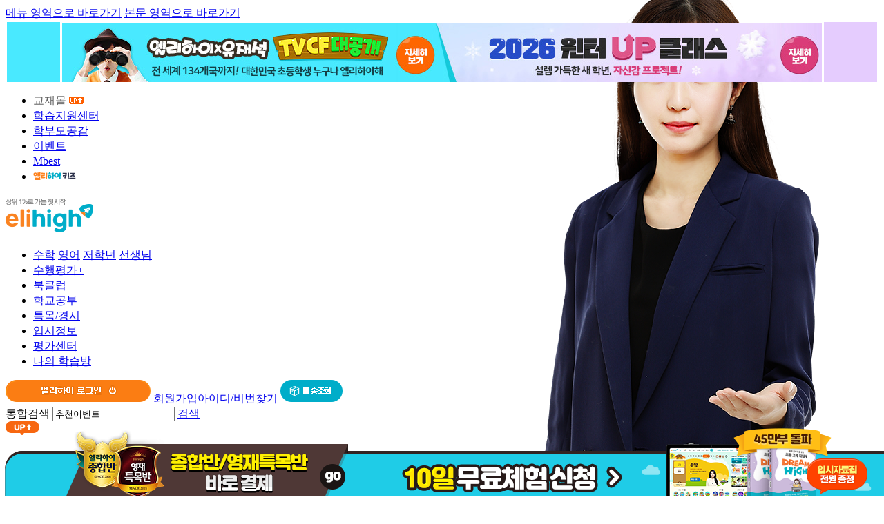

--- FILE ---
content_type: text/html; Charset=ks_c_5601-1987
request_url: http://junior.mbest.co.kr/teacherroom/main_tec/main_tec.asp?sbj_key=9&tec_key=199899
body_size: 86009
content:

<!--doctype-->

<!DOCTYPE html PUBLIC "-//W3C//DTD XHTML 1.0 Transitional//EN" "http://www.w3.org/TR/xhtml1/DTD/xhtml1-transitional.dtd">
<html xmlns="http://www.w3.org/1999/xhtml" lang="ko" xml:lang="ko">
<head>
<meta name="msapplication-config" content="none"/>
<meta http-equiv="Content-Type" content="text/html; charset=euc-kr" />
<meta http-equiv="Content-Script-Type" content="text/javascript" />
<meta http-equiv="Content-Style-Type" content="text/css" />
<meta http-equiv="X-UA-Compatible" content="IE=edge,chrome=1" />
<meta name="naver-site-verification" content="09a21b977067fb6080457dae76752cbe2b449462"/>

<meta property="og:type" content="website" />
<meta property="og:title" content="엘리하이 초등인강 수학 임수지 선생님" />
<meta property="og:description" content="실력으로 증명하는 전문 강사진, 이것이 클래스의 차이!" />
<meta property="og:image" content="//img1s.mbest.co.kr/robot/600x300_eli_250903s.jpg" />
<meta property="og:image:type" content="image/png" />
<meta property="og:image:width" content="500" />
<meta property="og:image:height" content="300" />
<meta property="og:url" content="http://junior.mbest.co.kr/" />
<meta name="description" content="실력으로 증명하는 전문 강사진, 이것이 클래스의 차이!" />

<script type="text/javascript" src="//img2s.mbest.co.kr/common_js/junior/jquery_recent.js"></script>
<!--doctype-->
<!--공통영역-->

<meta name="msapplication-config" content="none"/>
<link rel="apple-touch-icon-precomposed" href="//img1s.mbest.co.kr/main/banner/elihigh_favicon.ico" />
<link rel="apple-touch-icon" href="//img1s.mbest.co.kr/main/banner/elihigh_favicon.ico" />
<link rel="apple-touch-icon" sizes="76x76" href="//img1s.mbest.co.kr/main/banner/elihigh_favicon.ico" />
<link rel="apple-touch-icon" sizes="120x120" href="//img1s.mbest.co.kr/main/banner/elihigh_favicon.ico" />
<link rel="apple-touch-icon" sizes="152x152" href="//img1s.mbest.co.kr/main/banner/elihigh_favicon.ico" />
<link rel="shortcut icon" type="image/x-icon" href="//img1s.mbest.co.kr/main/banner/elihigh_favicon.ico" />

<script type="text/javascript" src="//img2s.mbest.co.kr/common_js/junior/jquery_recent.js"></script>

<script content="new" charset="ks_c_5601-1987" type="text/javascript" src="/include/js/common.js?v=20240220150212"></script>
<script type="text/javascript" src="/include/js/f_cookie.js"></script>
<script type="text/javascript" src="/include/js/mobile/starplayer_app.js"></script>
<script type="text/javascript" src="/include/js/mobile/starplayer.js"></script>
<script type="text/javascript" src="/include/js/Player_open.js?ver=1769748701"></script>
<script type="text/javascript" src="/include/js/lecture.js?ver=20240220150212"></script>
<script type="text/javascript" src="/include/js/string.js"></script>
	
	<!-- TikTok Pixel Code Start -->
	<script>
	!function (w, d, t) {
	w.TiktokAnalyticsObject=t;var ttq=w[t]=w[t]||[];ttq.methods=["page","track","identify","instances","debug","on","off","once","ready","alias","group","enableCookie","disableCookie","holdConsent","revokeConsent","grantConsent"],ttq.setAndDefer=function(t,e){t[e]=function(){t.push([e].concat(Array.prototype.slice.call(arguments,0)))}};for(var i=0;i<ttq.methods.length;i++)ttq.setAndDefer(ttq,ttq.methods[i]);ttq.instance=function(t){for(
	var e=ttq._i[t]||[],n=0;n<ttq.methods.length;n++)ttq.setAndDefer(e,ttq.methods[n]);return e},ttq.load=function(e,n){var r="https://analytics.tiktok.com/i18n/pixel/events.js",o=n&&n.partner;ttq._i=ttq._i||{},ttq._i[e]=[],ttq._i[e]._u=r,ttq._t=ttq._t||{},ttq._t[e]=+new Date,ttq._o=ttq._o||{},ttq._o[e]=n||{};n=document.createElement("script")
	;n.type="text/javascript",n.async=!0,n.src=r+"?sdkid="+e+"&lib="+t;e=document.getElementsByTagName("script")[0];e.parentNode.insertBefore(n,e)};


	ttq.load('D4ENRNBC77U5N7361OGG');
	ttq.page();
	}(window, document, 'ttq');
	</script>
	<!-- TikTok Pixel Code End -->

	
	<script>
	(function (w,d,dn,t){w[dn]=w[dn]||[];w[dn].push({eventType:'init',value:t,dc:''});
	var f=d.getElementsByTagName('script')[0],c=d.createElement('script');c.async=true;
	c.src='https://tags.creativecdn.com/ayaWrp02ABUeL7V88972.js';
	f.parentNode.insertBefore(c,f);})(window,document,'rtbhEvents','ayaWrp02ABUeL7V88972');
	</script>	
		
	
	<script async src="https://www.googletagmanager.com/gtag/js?id=AW-696347808"></script>
	<script>
	window.dataLayer = window.dataLayer || [];
	function gtag(){dataLayer.push(arguments);}
		gtag('js', new Date());

		gtag('config', 'AW-696347808');
	</script>

	
	<!-- Facebook Pixel Code -->
	<script>
		!function(f,b,e,v,n,t,s){if(f.fbq)return;n=f.fbq=function(){n.callMethod?
		n.callMethod.apply(n,arguments):n.queue.push(arguments)};if(!f._fbq)f._fbq=n;
		n.push=n;n.loaded=!0;n.version='2.0';n.queue=[];t=b.createElement(e);t.async=!0;
		t.src=v;s=b.getElementsByTagName(e)[0];s.parentNode.insertBefore(t,s)}(window,
		document,'script','https://connect.facebook.net/en_US/fbevents.js');
	//	fbq('init', '550440175728446'); // Insert your pixel ID here.
		fbq('init', '622586066256137');
		fbq('track', 'PageView');
	</script>
	<!--noscript><img height="1" width="1" style="display:none"
	src="https://www.facebook.com/tr?id=550440175728446&ev=PageView&noscript=1"
	/></noscript-->
	<noscript><img height="1" width="1" style="display:none"
	src="https://www.facebook.com/tr?id=622586066256137&ev=PageView&noscript=1"
	/></noscript>

	<!-- DO NOT MODIFY -->
	<!-- End Facebook Pixel Code -->
	

	<script>
		//광고 스크립트 구글 공용함수
		function gtag_report_conversion(url,code) {
		      var callback = function () {
			if (typeof(url) != 'undefined' && url != '') {
			  window.location = url;
			}
		      };
		      gtag('event', 'conversion', {
			  'send_to': code.toString(),
			  'event_callback': callback
		      });
		      return false;
		}

	</script>

	<!-- Global site tag (gtag.js) - Google Analytics -->
	<script async src="https://www.googletagmanager.com/gtag/js?id=UA-140998765-2"></script>
	<script>
		window.dataLayer = window.dataLayer || [];
		function gtag(){dataLayer.push(arguments);}
		gtag('js', new Date());

		gtag('config', 'UA-140998765-2');
	</script>

	<script>
		window.dataLayer = window.dataLayer || [];
	</script>

	

	<!-- Google Tag Manager -->
	<script>(function(w,d,s,l,i){w[l]=w[l]||[];w[l].push({'gtm.start':
	new Date().getTime(),event:'gtm.js'});var f=d.getElementsByTagName(s)[0],
	j=d.createElement(s),dl=l!='dataLayer'?'&l='+l:'';j.async=true;j.src=
	'https://www.googletagmanager.com/gtm.js?id='+i+dl;f.parentNode.insertBefore(j,f);
	})(window,document,'script','dataLayer','GTM-N58NNMT');</script>
	<!-- End Google Tag Manager -->
	

	
	<!-- Google tag (gtag.js) -->
	<script async src="https://www.googletagmanager.com/gtag/js?id=G-SDQ02G2RQF"></script>
	<script>
	window.dataLayer = window.dataLayer || [];
	function gtag(){dataLayer.push(arguments);}
	gtag('js', new Date());
	gtag('config', 'G-SDQ02G2RQF');
	</script>



<script language="javascript">
	
    
</script>

	<!-- 당근 스크립트  2024-05-13 S -->
		<!-- Danggeun Market Code -->
		<script src="https://karrot-pixel.business.daangn.com/0.1/karrot-pixel.umd.js"></script>
		<script>
		window.karrotPixel.init('1713166339471200001');
		window.karrotPixel.track('ViewPage');
		</script>
		<!-- End Danggeun Market Code -->
	<!-- 당근 스크립트  2024-05-13 E -->
<script type="text/javascript">
function PopLogin_main(){
	alert("이 메뉴는 로그인을 하셔야 이용 가능합니다.");
	
	top.location.href = '/memreg/login/login.asp?rePage=/teacherroom/main_tec/main_tec.asp%3Fsbj_key%3D9%26tec_key%3D199899&mtd=GET';
	
}

//종합반 설명
function view_jonghap_guide() {
	window.open("/n_jonghap/jonghap_guide.asp", "guide", "width=930,height=750,scrollbar=no,top=0,left=0");
}
</script>

<script language="javascript">
	if (window.addEventListener) {
		window.addEventListener("load", _tec_img_transition);
	}
	else {
		var _window_onload_tec = window.onload;
		window.onload = function(e) {
			if (_window_onload_tec) _window_onload_tec(e);
			
			_tec_img_transition();
		}
	}

	function _tec_img_transition () {
		
	    
		$(".teacher_image[data-set='0']").each(function() {
			this.attributes["data-set"].value = 1;

			var arr = this.attributes["data-tec_key"].value.split(",");
			var cnt = 0;
			for (var i = 0; i < arr.length; i++) {
				if (arr[i] > 0) cnt++;
			}
			// 선생님이 2명이 아니면 아래 코드를 실행 안하고 종료
			if (cnt < 2) return;
			 
			$(this).find("img:first").addClass("teacher-img-parallax");

			(function(obj) {
				if (!obj._to) {
					obj._to = function() {
						$(obj).find("img.teacher-img-parallax").addClass("teacher-img-transition");

						var arr = obj.attributes["data-tec_key"].value.split(",");
						var index1 = obj.attributes["data-index"] ? parseInt(obj.attributes["data-index"].value, 10) : 0;
						var index2 = (index1 + 1) % arr.length;

						obj.setAttribute("data-index", index2); 
						setTimeout(function() {
							var src = $(obj).find("img.teacher-img-parallax").attr("src").replace(/\/([\d]+)_([\d]+)\.png/i, "/" + arr[index2] + "_$2.png");
							$(obj).find("img.teacher-img-parallax").attr("src", src);
							$(obj).find("img.teacher-img-parallax").removeClass("teacher-img-transition"); //.addClass("teacher-img-transition");

							$(obj).attr("class", function(idx, val) {
								return val.replace(/tch([a-zA-Z]+)_([\d]+)/, "tch$1_" + arr[index2]);
							});
						}, 500);

						clearTimeout(obj.data_timeoutid)
							obj.data_timeoutid = setTimeout(function() {
								obj._to();
							}, 3000);
					}
				}

				clearTimeout(obj.data_timeoutid);
					obj.data_timeoutid = setTimeout(function() {
						obj._to();
					}, 1000);
			})(this);
		})
	}

</script>




<!--공통영역-->
<link rel="stylesheet" type="text/css" href="/include/css/teacherRoom.css?1769748701" /><!-- css -->
<link rel="stylesheet" type="text/css" href="/inc_common/inc/css/mb_teacher.css?1769748701" />
<script type="text/javascript" src="/include/js/Player_open.js"></script>
<script type="text/javascript" src="/include/js/lecture.js"></script>
<script type="text/javascript" src="/include/js/string.js"></script>
<script type="text/javascript" src="/inc_common/inc/js/f_datalist.js" charset="utf-8"></script>
<script type="text/javascript" src="/inc_common/inc/js/f_extender.js" charset="utf-8"></script>
<script type="text/javascript" src="/inc_common/inc/js/jquery/swiper/swiper.min.js" charset="utf-8"></script>
<link rel="stylesheet" href="/inc_common/inc/js/jquery/swiper/swiper.min.css" />
<script type="text/javascript" src="/teacherRoom/new2024/js/teacherRoom_top.js?ver=1769748701"></script>
<script type="text/javascript">
//<![CDATA[

	var Int_TecKey = "199899";
	var Int_SbjKey = "9";
	var Int_sbj_key_class = "0";
	var Int_pos = "0";

	//teacherRoom_top.js에서 공통 함수 호출 ==>각페이지에 맞게 해당 함수 지정
	function  SetCallPageCommon(){
	
		//선생님 새소식,선생님 인기강좌
		fnTeacherHome();
		
	}

	//선생님 새소식,선생님 인기강좌
	function fnTeacherHome(){

			//선생님 홈 상단
			var strUrl  = "/teacherRoom/new2024/ajax/inc_teacherRoom_newslec.asp"
			var dl = new __DATALIST({
				"url": strUrl,
				"params": {
					"tec_key":199899,
					"sbj_key":9,
					"sbj_key_class":0,
					"tm_toggle_options":tm_toggle_options
				},
				"dataType": "json",
				"useValidate": false
			});

			//console.log(dl.buildParams());
			dl.get(function(obj, d) {

					if(d.data == 'NODATA'){ //데이터 없을때
						$("div[id='teacherHome1']").hide();
					}else{
						fnTeacherNews(d.data);
					}

					if(d.data2 == 'NODATA'){ //데이터 없을때
						$("div[id='teacherHome2']").hide(); 
						//$("#home_teacher_lec").html("<ul>선생님 인기 강좌가 없습니다.</ul>");
					}else{
						fnTeacherlec(d.data2);
					}

			});
			delete dl;
	}

		

	 //공지사항 글보기
	function goGonggi(bd_key,gbn){

		var target_url = "" ;
		if(gbn == 1){
			//alert("dd");
				target_url = "/teacherRoom/new2024/notice/read.asp" ;

		}else if(gbn==2){

				target_url = "/teacherRoom/new2024/studydata/read.asp" ;

		}else if(gbn == 3){

				target_url = "/teacherRoom/new2024/qna/list.asp" ;



		}

		document.location.href=target_url+"?tec_key=199899&sbj_key=9&sbj_key_class=0&bd_key="+bd_key;


	}



	function selSeries(trs_key) {

		$(".tch_best_link a").removeClass("select");
		for (var i = 0; i < $(".tch_best_link a").length; i++){
			if($(".tch_best_link a").eq(i).attr("data-trs_key") == trs_key){
				$(".tch_best_link a").eq(i).addClass("select");
			}
		}

		var str_lec = document.getElementById("lecture_list");

		$.ajax({
			cache : false,
			url : "/teacherRoom/new2024/lecture/inc_lecture_list_main_tec.asp?tec_key=" + 199899 + "&trs_key=" + trs_key+ "&tab=0&sbj_key="+Int_SbjKey,
			dataType : "html",
			success :function(data){
				str_lec.innerHTML = data;
				str_lec.style.display = "";

				_tec_img_transition ();
			},
			error:function(e1,e2){
				//alert("ERROR:"+e1+","+e2+"데이터불러오는데 실패");
				alert("데이터를 불러오는 중 문제가 발생했습니다.\n잠시 후 다시 시도해 주세요.");
			}
		});

	}

//]]>
</script>
<script type="text/javascript" src="/teacherRoom/new2024/mssam/js/mssam.js?ver=1769748701"></script>
<script type="text/javascript" src="/teacherRoom/new2024/js/teacherRoom_2024.js?ver=1769748701"></script>
<script type="text/javascript" src="/include/js/lec_list_2024.js?ver=1769748701"></script>

</head>

<body>
		<!-- 2009 리뉴얼 TOP -->
		<link href="/include/css/main/main.css" type="text/css" rel="stylesheet">
<link rel="stylesheet" type="text/css" href="/include/css/mj_style_2013.css" />
<script type="text/javascript" src="/include/js/embedControl.js"></script>
<script type="text/javascript" src="/include/js/jquery_recent.js"></script>


<div id="mj_sub">
	<!-- 스킵네비게이션 -->
	<div id="skip_nav" title="스킵 메뉴">
		<a href="#header"><span>메뉴 영역으로 바로가기</span></a>
		<a href="#container"><span>본문 영역으로 바로가기</span></a> 
	</div>
	<!-- //스킵네비게이션 -->
	<!-- ======================== 전체영역 id="wrap" ===================================================================================================================== -->
	<div id="wrap">
		<!-- ======================== 상단 메뉴 id="top_nav"시작 ========================================================================================================= -->		
		<style>
	@media screen and (-ms-high-contrast: active),(-ms-high-contrast: none){.id_inp_txt,.pw_inp_txt{height:20px}}
</style>
		<!--#####################top 부분 시작######################################-->
		
<link rel="stylesheet" type="text/css" href="/include/css/eli_main_style.css?ver=20240220150212" />
<script type="text/javascript" src="/inc_common/inc/js/jquery/swiper/swiper.min.js"></script>
<link rel="stylesheet" href="/inc_common/inc/js/jquery/swiper/swiper.min.css" />
<script type="text/javascript">
	// jQuery(document).ready(function () {
	// 	window.arrSlideList = [];

	// 	// 최상단 배너 롤링
	// 	window.arrSlideList[window.arrSlideList.length] = {
	// 		"selector": "#swContainer_topbar",
	// 		"options": {
	// 			"pagination": {
	// 				"el": '.swiper-pagination4',
	// 				"clickable": true
	// 			},
	// 			"centeredSlides": true,
	// 			"effect": "fade",
	// 			"autoplay": {
	// 				"delay": 3000,
	// 				"disableOnInteraction": false
	// 			},
	// 			"navigation": {
	// 				"nextEl": "#swiper-button-next4",
	// 				"prevEl": "#swiper-button-prev4"
	// 			},
	// 			"loop": true
	// 		}
	// 	}


	// 	// 최상단 배너 롤링
	// 	var o = new Swiper(arrSlideList[0].selector, arrSlideList[0].options);
	// 	o.autoplay.start();

		
	// })
	
</script>
<style type="text/css">
#swContainer_topbar{width: 100%;overflow: hidden;height: 89px;}	
</style>

<!-- 유재석 TV CF (2024-11-28) -->
<div id="swContainer_topbar" style="display: none;">
	<div class="swiper-wrapper">
		<div class="swiper-slide">
			<table style="width:100%;height:89px;display: ">
				<colgroup>
					<col width="50%;">
					<col width="1100px;">
					<col width="50%;">
				</colgroup>
				<tbody>
					<tr>
						<td style="background: #fbd213;"></td>
						<td style="position:relative;">
							<a href="/pub_event/event/00000711/"><img src="http://jrimg1s.mbest.co.kr/main/banner/e_main_bar_241128L.jpg" alt="" /></a>							
						</td>
						<td style="background:#fbd213;"></td>
					</tr>
				</tbody>
			</table>
		</div>
	</div>
</div>


<!-- 겨울 대모집 프로모션 (2024-12-12) -->
<div id="swContainer_topbar" style="display: none;">
	<div class="swiper-wrapper">
		<div class="swiper-slide">
			<table style="width:100%;height:89px;display: ">
				<colgroup>
					<col width="50%;">
					<col width="1100px;">
					<col width="50%;">
				</colgroup>
				<tbody>
				    
					
					<!-- 1단 -->
					<tr>
						<td style="background: #5d23c7;"></td>
						<td style="position:relative;">
							<a href="/pub_event/event/00000717/"><img src="http://jrimg1s.mbest.co.kr/main/banner/e_main_bar_241212p_1a.jpg" alt="" /></a>							
						</td>
						<td style="background:#5d23c7;"></td>
					</tr>
					
				</tbody>
			</table>
		</div>
	</div>
</div>



	<!-- 2025-09-01 여름 대모집 배너 노출 -->
	<div id="swContainer_topbar" style="display: none;">
		<div class="swiper-wrapper">
			<div class="swiper-slide">
				<table style="width:100%;height:89px;display: ">
					<colgroup>
						<col width="50%;">
						<col width="1100px;">
						<col width="50%;">
					</colgroup>
					<tbody>
						<tr>
							<td style="background: #b4f7ff;"></td>
							<td style="position:relative;">
								<!--a href="/pub_event/event/00000770/"><img src="http://jrimg1s.mbest.co.kr/main/banner/e_main_bar_250710p.jpg" alt="" /></a-->
								<a href="/pub_event/event/00000770/"><img src="http://jrimg1s.mbest.co.kr/main/banner/e_main_bar_250901p.jpg" alt="" /></a>
							</td>
							<td style="background:#b4f7ff;"></td>
						</tr>
					</tbody>
				</table>
			</div>
		</div>
	</div>
	<!-- // 2025-09-01 노출 -->

	<!-- 키즈모델 최종 발표 배너 (2025-08-28) -->

	<!-- 플레이빌 연동 (2025-11-04) -->
	<div id="swContainer_topbar" style="display: none;">
		<div class="swiper-wrapper">
			<div class="swiper-slide">
				<table style="width:100%;height:89px;display: ">
					<colgroup>
						<col width="50%;">
						<col width="1100px;">
						<col width="50%;">
					</colgroup>
					<tbody>
						<tr>
							<td style="background: #feee3e"></td>
							<td style="position:relative;">
								<img src="http://jrimg1s.mbest.co.kr/main/banner/e_main_bar2_251104k.jpg" alt="" />
								<span style="position: absolute; top: 0; left: 0; width: 100%; height: 100%;">
									<a href="/pub_event/event/00000795/" style="display: block; width: 50%; height: 100%; position: absolute; left: 0; top: 0;" alt=""></a>
									<a href="/pub_event/event/00000770/"  style="display: block; width: 50%; height: 100%; position: absolute; right: 0; top: 0;" alt=""></a>
								</span>	
							</td>
							<td style="background:#a6f6ff"></td>
						</tr>
					</tbody>
				</table>
			</div>
		</div>
	</div>
	<!-- // 플레이빌 연동 (2025-11-04) -->


<!-- 엘리하이X유재석 TVCF 이벤트 종료 (2026-01-20) -->
<div id="swContainer_topbar" style="display: block;">
	<div class="swiper-wrapper">
		<div class="swiper-slide">
			<table style="width:100%;height:89px;display:">
				<colgroup>
					<col width="50%;">
					<col width="1100px;">
					<col width="50%;">
				</colgroup>
				<tbody>
					<tr>
						<td style="background: #49e9ff"></td>
						<td style="position:relative;">
							<img src="http://jrimg1s.mbest.co.kr/main/banner/e_main_bar_250120L.jpg" alt="" />
							<span style="position: absolute; top: 0; left: 0; width: 100%; height: 100%;">
								<a href="/pub_event/event/00000802/" style="display: block; width: 50%; height: 100%; position: absolute; left: 0; top: 0;" alt=""></a>
								<a href="/pub_event/event/00000807/" style="display: block; width: 50%; height: 100%; position: absolute; right: 0; top: 0;" alt=""></a>
							</span>	
						</td>
						<td style="background:#e5ccfe"></td>
					</tr>
				</tbody>
			</table>
		</div>
	</div>
</div>
<!-- // 엘리하이X유재석 TVCF 이벤트 종료 (2026-01-20) -->

<!-- 엘리하이X유재석 TVCF 이벤트 - 1단 (예비용) -->
<div id="swContainer_topbar" style="display: none;">
	<div class="swiper-wrapper">
		<div class="swiper-slide">
			<table style="width:100%;height:89px;display: ">
				<colgroup>
					<col width="50%;">
					<col width="1100px;">
					<col width="50%;">
				</colgroup>
				<tbody>
					<tr>
						<td style="background: #49eaff"></td>
						<td style="position:relative;">
							<a href="javascript:;">
								<img src="http://jrimg1s.mbest.co.kr/main/banner/e_main_bar3_251202L.jpg" alt="" /><!-- 이벤트 기간 : e_main_bar3_251202L.jpg / 이벤트 종료 : e_main_bar4_251202L.jpg -->
							</a>
						</td>
						<td style="background:#49eaff"></td>
					</tr>
				</tbody>
			</table>
		</div>
	</div>
</div>
<!-- // 엘리하이X유재석 TVCF 이벤트 - 1단 (예비용) -->

	<div id="header_eli">

		<!-- top_navi -->
		
<div id="top_navi">
		<div class="in_wrap">
			<div class="left_link">
				
			</div>
			<div class="right_link">
				<ul>
					<li><a href="//www.mbest.co.kr/book_mall/" title="교재몰" target="_top" style="color:#606060;">교재몰 <img src="http://img1s.mbest.co.kr/main/new2017/top_nav_up.gif"></a></li>
					<li><a href="//www.mbest.co.kr/default_ref.asp?key=/Pub_supportCenter/main/" title="학습지원센터" target="_top">학습지원센터</a></li>
					<li><a href="//www.mbest.co.kr/default_ref.asp?key=/Pub_parentsinfo/main/" title="학부모공감" target="_top">학부모공감</a></li>
					<li><a href="//www.mbest.co.kr/default_ref.asp?key=/Pub_event/event/" title="이벤트" target="_top">이벤트</a></li>
					<li class="fm_mb"><a href="//www.mbest.co.kr" title="중등, 엠베스트" target="_top">Mbest</a></li>
					<li><a href="//elikids.mbest.co.kr" title="엘리하이 키즈" target="_top"><img src="http://jrimg1s.mbest.co.kr/main/2019/fm_logo_elihigh_kids.png"></a></li>
				</ul>
			</div>
		</div>
</div>

		<!-- //top_navi -->

		<!-- top_gnb -->
		<div id="top_gnb">
		<div class="in_wrap">
			<h1 class="logo"><a href="/"><img src="http://jrimg1s.mbest.co.kr/main/2019/logo_elihigh.png" alt="* 엘리하이 프라임 종합반 7일 무료체험 이런 학생에게 강력 추천합니다! 1. 학교공부 보충과 공부습관 형성을 원하는 학생 2. 영.수 심화, 영재교육원 진학을 원하는 학생. 저학년부터 고학년까지! 기본부터 최상위까지! 집에서 만나는 초등 전과목 학원 엘리하이를 무료로 만나보세요. *" /></a></h1>

			


<div class="gnb_main">
	<!-- new(2025-12-23) -->
	<ul style="display: ;">
		<li class="spc_menu">
			<div class="box">
				<a href="/lecture/main/math_main.asp" class="nav16" title="수학">수<span></span>학</a><!-- new -->
				<a href="/lecture/main/english_main.asp" class="nav17" title="영어">영<span></span>어</a><!-- new -->
				<a href="/n_lowgrade/cate/default.asp" class="nav12" title="저학년">저학년</a>
				<a href="/teacherRoom/new2024/main/default.asp" class="nav06" title="선생님">선생님</a>
			</div>
		</li>
		<li class="nav13"><a href="/lecture/main/eva.asp" title="수행평가+" style="display: ;">수행평가+</a></li><!-- new -->
		<li class="nav14"><a href="/pub_event/event/00000543/" title="북클럽">북클럽</a></li><!-- new -->
		<li class="nav03"><a href="/lecture/main/default.asp" title="학교공부">학교공부</a></li>
		<li class="nav05"><a href="/lecture/main/specialhigh.asp" title="특목/경시">특목/경시</a></li>
		<li class="nav07"><a href="/studyinfo/main/default.asp" title="입시/학습정보">입시정보</a></li>
		<li class="nav11"><a href="/examcenter/main.asp" title="평가센터">평가센터</a></li>
		<li class="nav01"><a href="/mypage/main/" title="나의 학습방">나의 학습방</a></li>
	</ul>
	<!-- //new(2025-12-23) -->
</div>

<script type="text/javascript">
    $(".gnb_main .nav06").addClass("select");

	//강좌한눈에 보기
	function Lecture_view() {

	    var pop_link = "/coursemap/";
	    var win = window.open(pop_link, "Lecture_view", "width=800,height=650,scrollbars=no,resizable=no,left=0,top=0");

	}
</script>
<script language="javascript">
    document.title ="엘리하이 초등인강 수학 임수지 선생님";
</script>

		</div>

		</div>
		<!-- //top_gnb -->

		<!-- 개인화영역 -->
		<div id="top_login">
		<div class="in_wrap">

			
    <script type="text/javascript" src="/include/js/login.js"></script>
	<script type="text/javascript">
	<!--
    function LoginChk() {
        var ac = document.LoginForm;
        if (removeBlank(ac.u_id.value) == "") {
            alert("아이디를 입력하세요.");
            resetValue(ac.u_id);
            return false;
        }

        if (removeBlank(ac.u_pw.value) == "") {
            alert("비밀번호를 입력하세요.");
            resetValue(ac.u_pw);
            return false;
        } else {
            //  if (!LenCheck(ac.u_pw, 4)) {
            //      alert("비밀번호를 정확히 입력해주세요.");
            //      resetValue(ac.u_pw);
            //      return false;
            //  }
        }

        if (ac.idSave.checked) {
            setCookie("idSave", "on", 365);
            setCookie("loginID", ac.u_id.value, 365);
        } else {
            setUnCookie("idSave");
            setUnCookie("loginID");
        }

        ac.action = "https://accounts.mbest.co.kr/login_ex.asp";
        ac.submit();
        //return true;
    }


    //로그인창 글씨 없애기
    $(function () {

        $(".rud_inner .id_inp_txt").focusin(function () {

            $(this).siblings("label").hide();
            return false;

        });

        $(".rud_inner .id_inp_txt").focusout(function () {

            if (document.getElementById("u_id").value == '') {
                $("#u_id").siblings("label").show();
                return false;

            }

        });

        $(".rud_inner .pw_inp_txt").focusin(function () {

            $(this).siblings("label").hide();
            return false;

        });

        $(".rud_inner .pw_inp_txt").focusout(function () {

            if (document.getElementById("u_pw").value == '') {
                $("#u_pw").siblings("label").show();
                return false;
            }

        });

        //로그인하기
        $(".btn_login").click(function () {

            LoginChk();
            return false;

        });

        //입력폼에서 엔터 입력시 처리
        $('.loginbox input').keypress(function (e) {

            if (e.which == 13) {
                if (!$('input[name="u_id"]').val()) {
                    $('input[name="u_id"]').focus();
                    return false;
                } else if (!$('input[name="u_pw"]').val()) {
                    $('input[name="u_pw"]').focus();
                    return false;
                }

                LoginChk();

                return false;
            }

        });

    });

    //-->
	</script>

    <form name="LoginForm" method="post">
	<input type="hidden" name="server_name" value="junior.mbest.co.kr"/>
    <input type="hidden" name="rePage" value="http://junior.mbest.co.kr/teacherroom/main_tec/main_tec.asp^sbj_key=9!tec_key=199899&mtd=GET" />
    <input type="hidden" name="host_name" value="junior"/>
    
    
	<div class="loginbox">
		<a href="javascript:;" id="btn_login_common" style="vertical-align:top;display:inline-block;"><img src="http://jrimg1s.mbest.co.kr/Pub_common/btn_main_login_elihigh.png" alt="엘리하이 로그인"></a>

		<span class="memBox">
			<a href="http://www.mbest.co.kr/Pub_memreg/join.asp" title="회원가입" target="_top">회원가입</a><a href="http://www.mbest.co.kr/Pub_memreg/search/search_idpwd.asp" title="아이디/비번찾기" target="_top">아이디/비번찾기</a>
		</span>
        <a href="http://www.mbest.co.kr/mypage/payment/delivery_total.asp" class="log_dlv"><img src="http://jrimg1s.mbest.co.kr/Pub_common/top_delivery_cho.png" alt="배송조회"></a><!-- 배송조회(2021-11-24) -->
	</div>
    </form>

	<script type="text/javascript">
	//<![CDATA[
	try {
		document.getElementById("btn_login_common").onclick = function(e) {
			document.LoginForm.action = "https://accounts.mbest.co.kr/memreg/login/login.asp";
			document.LoginForm.submit();
		}
	} catch (e) {
	}
	//]]>
	</script>


			<!-- 통합검색 -->
			





<script type="text/javascript">

jQuery(function ($) {
    $.ajax({	
		type:"GET",
		url: "/incMenu_2018/ajax/popular_word.asp",
		cache:false,
		success:function (data){
			var arrResult;
			if(data.length>4){
				arrResult = data.split("||");
				if(arrResult.length>1){
					if(arrResult[0]=="ok"){
						$("#keyword_search_cho").val(arrResult[1]);
					}
				}
			}
		}
	});

	$("#allView_box, #AllViewMenu_close_btn2").click(function(){
		$('.gnb_total_view_center_new').toggle();
		if ($("#allView_box_img").hasClass("select")) {
			$("#allView_box_img").removeClass("select");
		} else {
			$("#allView_box_img").addClass("select");
		}
	})
});
	var fncSearchClickCnt = 0;
	function fncSearchClick() {
		if(fncSearchClickCnt<1){
			$("#keyword_search_cho").val('');
			fncSearchClickCnt +=1;
		}
	}

</script>
<div class="search_box">
	<div class="src_box">
        <script type="text/javascript" src ="/integ_search/js/integ_search.js?v=1"></script>
        <span class="srh_tit">통합검색</span>
        <span class="srh_ipt">
            <!--<label for="srh" style="display: ">프라임 종합반 무료학습 신청!</label>-->
<input type='Text' name='keyword_search_cho'  maxlength='50' onclick="fncSearchClick();" onkeypress="if(event.keyCode==13){sch_searchPage();}" autocomplete="off" title="검색어 입력" id="keyword_search_cho" class="sch_inp_txt">
        </span>
		<a href="javascript:sch_searchPage();" class="srh_btn">검색</a>
        
<script type="text/javascript">
    var obj;
    var obj_mykeyword;
    var obj_text;

	var _KONANSEARCH = {
		"index": -1,
		"list": [],
		"event": [],
		"timeoutID": null,
		"getIndex": function (mod) {
			return this.index + mod < 0 ? this.list.length - 1 : ((this.index + mod) % this.list.length);
		},
		"select": function (mod) {
			this.index = this.getIndex(mod != 0 && !mod ? 0 : mod);

			var objList = search_list.getElementsByTagName("li");
			for (var i = 0; i < this.list.length; i++) {
				objList[i].className = i == this.index ? "search_over" : "search_txt";
			}
			document.getElementById("str_word").value = this.list[this.index].KEYWORD;
			document.getElementById("str_word").focus();
		},
		"print": function () {
			var search_list = document.getElementById("search_list");
			var event_area = document.getElementById("event_area");
			var str_word = document.getElementById("str_word");
			var i;

			this.clear();

			for (i = 0; i < this.list.length; i++) {
				var li = document.createElement("li");
				objstr = new String(this.list[i].KEYWORD);
				str_temp = objstr.replace(str_word.value, "<strong class='pnt'>" + str_word.value + "</strong>");

				li.className = "search_txt";
				li.innerHTML = "<a href='/uniteSearch/uniteSearch/main.asp?keyword=" + this.list[i].KEYWORD + "'>" + str_temp + "</a>";

				search_list.appendChild(li);
			}

			if (this.event) {
				var tmp_string = ""
				for (i = 0; i < this.event.length; i++) {
					tmp_string = tmp_string + this.event[i].CONTENT;
				}
				event_area.innerHTML = tmp_string

				document.getElementById("div_auto").style.width = "549px"
				document.getElementById("div_recomm").style.display = "block";
			}
			else {
				document.getElementById("div_auto").style.width = "129px"
				document.getElementById("div_recomm").style.display = "none";
			}
		},
		"clear": function () {
			var search_list = document.getElementById("search_list");
			var event_area = document.getElementById("event_area");
			search_list.innerHTML = "";
			event_area.innerHTML = "";
		}
	};

	function get_list(str) {
		var xmlHTTP = get_object();
		var return_value = false;

		xmlHTTP.open("get", "/include/inc_top_autocomplete_ajax.asp?str=" + str + "&nFlag=2", false);
		xmlHTTP.send(null);

		if (xmlHTTP.readyState == 4) { // HTTP 요청상태를 나타내는 코드 값 (0~4)
			if (xmlHTTP.status == 200) { // HTTP 결과상태 202 : 정상 404: 페이지 못찾음
				if (xmlHTTP.responseText != "") {
					eval(xmlHTTP.responseText);
					_KONANSEARCH.list = myJSONObject.LIST;
					_KONANSEARCH.event = myJSONObject.EVENT;
					_KONANSEARCH.print();
					return_value = true;
					//alert(xmlHTTP.responseText);
				}
			}
		}
		return return_value;
	}
	
	function get_object() {
        try {
            return new XMLHttpRequest();
        } catch (e) {
            return null;
        }
    }

	function auto_off() {
		document.getElementById("div_auto").style.display = "none";
	}


/*--------------------------------------------------------------------------------*/
	var arr_today_search = new Array(4);     // 상품배열 생성
	var today_search_cnt = 0;                // 오늘 본 상품 갯수
	var search_position;
	var splitWord;
	var flag = false;

	$(document).ready(function () {
	    jQuery("#str_word").focus(function () {
	        flag = false;
	        setMyKeyword();
	    }).focusout(function () {
	        if (!flag) {
	            jQuery("#div_myKeyword").hide();
	        }
	    });

	    jQuery("#div_myKeyword").mouseenter(function () {
	        flag = true;
	    });

	    jQuery("#div_myKeyword").mouseleave(function () {
	        flag = false;
	        if (!jQuery("#str_word").is(":focus")) {
	            jQuery("#div_myKeyword").hide();
	        }
	    });

	    getMyKeyword();
	});

    //  최근 검색어 가지고 오기
	function getMyKeyword() {
	    if ((sch_getCookie("todayView_search") != "") && (sch_getCookie("todayView_search") != "undefined") && (sch_getCookie("todayView_search") != null)) {
	        splitWord = sch_getCookie("todayView_search");
	        splitWord = splitWord.split("::");
	        today_search_cnt = splitWord.length - 1;
	    } else {
	        today_search_cnt = 0
	    }

	    search_position = today_search_cnt;
	}
    //  최근 검색어 셋팅
	function setMyKeyword() {
	    getMyKeyword();
	    var linkSearch = "";
	    if (today_search_cnt > 0) {
	        var spObj_Search = jQuery("#myKeyword");
	        var linkTxt_Search = "";
	        for (ii = search_position; ii > (search_position - 5) ; ii--) {
	            if (search_position >= 1 && ii > 0) {
	                linkSearch = splitWord[ii];
	                linkTxt_Search = linkTxt_Search + "<li class='search_txt'><a href='/uniteSearch/uniteSearch/unite_go_search.asp?str_word=" + splitWord[ii] + "'>" + splitWord[ii] + "</a></li>";
	            }
	        }
	        spObj_Search.html(linkTxt_Search);
	        jQuery("#div_myKeyword").show();
	    }
	}

    //  최근 검색어 닫기
	function mykeyword_off() {
	    setCookie("todayView_search", "", 1);
	    jQuery("#div_myKeyword").hide();
	}
/*--------------------------------------------------------------------------------*/
</script>

	<!-- 자동완성 -->
	<div id="div_auto" class="auto_list_box" style="z-index:999999999;display:none ">
		<div class="list">
			<ul id="search_list"></ul>
		</div><!-- //class="list" -->

		<div id="div_recomm" class="recom_list">
			<strong class="tt">추천정보</strong>
			<div id="event_area"></div>
		</div><!-- //class="recom_list" -->

		<div class="auto_list_close"><!-- 닫기버튼 -->
			<a href="javascript:auto_off();">자동완성 끄기</a>
		</div>
	</div>
	<!-- //자동완성 -->

	<!-- 최근검색어 -->
	<div id="div_myKeyword" class="recommendation_list_box" style="z-index:999999999;display: none">
		<span class="lk_tt"><strong>최근검색어</strong></span>
		<div class="list">
			<ul id="myKeyword"></ul>
		</div>
		<div class="auto_list_close"><!-- 닫기버튼 -->
			<a href="javascript:mykeyword_off();">기록 삭제</a>
		</div>
	</div>
	<!-- //최근검색어 -->


	</div>
	<div id="allView_box" class="allView_box"><a id="allView_box_img" href="javascript:;" class=""></a></div><!-- 전체메뉴 --><!-- 선택시 select -->
    <span class="srh_ico"><img src="//jrimg1s.mbest.co.kr/main/2022/ico_upgrade.png" alt="BETA"></span><!-- ico_upgrade : up -->
</div>
			<!-- //통합검색 -->
		</div>
		<!-- //in_wrap -->

		<!-- 전체보기 -->
		<div class="gnb_total_view_center_new" style="display: none">
			<div id="gnb_total_view_box_new">
			<div class="bg_inner">
				<h2 class="h_tt">전체메뉴보기</h2>
				<table border="0" cellspacing="0" cellpadding="0" class="total_menu_list">
					<colgroup>
						<col width="14%">
						<col width="12%">
						<col width="14%">
						<col width="15%">
						<col width="">
						<col width="15%">
						<col width="15%">
					</colgroup>
					<tbody>
						<tr>
							<td class="menu_list type2">
								<dl>
									<dt><a href="/n_jonghap/cate/default.asp">종합반</a></dt>
									<dd><a href="/n_jonghap/cate/default.asp">종합반 상품 신청하기</a></dd>
								</dl>
							</td>
							<td class="menu_list type1">
								<dl>
									<dt><a href="/lecture/main/default.asp">학교공부</a></dt>
									<dd><a href="/lecture/lecture/category_list.asp?cate1=11&cate2=140&cate3=614&cate4=0">초등1</a></dd>
									<dd><a href="/lecture/lecture/category_list.asp?cate1=11&cate2=141&cate3=616&cate4=0">초등2</a></dd>
									<dd><a href="/lecture/lecture/category_list.asp?cate1=11&cate2=95&cate3=301&cate4=0">초등3</a></dd>
									<dd><a href="/lecture/lecture/category_list.asp?cate1=11&cate2=38&cate3=91&cate4=0">초등4</a></dd>
									<dd><a href="/lecture/lecture/category_list.asp?cate1=11&cate2=39&cate3=95&cate4=0">초등5</a></dd>
									<dd><a href="/lecture/lecture/category_list.asp?cate1=11&cate2=40&cate3=99&cate4=0">초등6</a></dd>
									<dd><a href="/lecture/lecture/category_list.asp?cate1=24&cate2=150&cate3=624&cate4=0">예비중</a></dd>
									<dd><a href="/lecture/lecture/category_list.asp?cate1=28&cate2=167&cate3=699&cate4=0">학교공부 플러스</a></dd>
								</dl>
							</td>
							<td class="menu_list type1">
								<dl>
									<dt><a href="/lecture/main/focus.asp">영/수 실력</a></dt>
									<dd><a href="/lecture/lecture/category_list.asp?cate1=25&cate2=151&cate3=649&cate4=0">수학정복</a></dd>
									<dd><a href="/lecture/lecture/category_list.asp?cate1=26&cate2=160&cate3=677&cate4=0">영어완성</a></dd>
								</dl>
							</td>
							<td class="menu_list type1">
								<dl>
									<dt><a href="/lecture/main/specialhigh.asp">특목/경시</a></dt>
									<dd><a href="/lecture/lecture/category_list.asp?cate1=27&cate2=164&cate3=693&cate4=0">영재교육원(영특반 전용)</a></dd>
									<dd><a href="/lecture/lecture/category_list.asp?cate1=27&cate2=165&cate3=694&cate4=0">과고/영재고</a></dd>
									<dd><a href="/lecture/lecture/category_list.asp?cate1=27&cate2=166&cate3=697&cate4=0">경시</a></dd>
								</dl>
							</td>
							<td class="menu_list type2">
								<dl>
									<dt><a href="/teacherRoom/main/default.asp">선생님</a></dt>
									<dd><a href="/teacherRoom/main/default.asp">과목별 선생님 보기</a></dd>
									<dd><a href="/teacherRoom/questionTec/Redirect.asp">선생님의 강좌가 궁금해요</a></dd>
								</dl>
							</td>
							<td class="menu_list type2">
								<dl>
									<dt><a href="/studyinfo/main/default.asp">입시/학습정보</a></dt>
									<dd><a href="/studyinfo/incCourseloadmap/co_loadmap_main.asp">진로&amp;입시준비 가이드</a></dd>
									<dd><a href="/studyinfo/curr_info/cu_stra_guide_01.asp">1등 공부비법</a></dd>
									<dd><a href="/studyinfo/contest_info/conte_con_guide_01.asp">경시/영재대비 알짜정보</a></dd>
									<dd><a href="/studyinfo/strategy/exam_schedule.asp">자격증 준비</a></dd>
									<dd><a href="/studyInfo/study_note/ip_Briefing.asp">엘리하이 설명회</a></dd>
									<dd><a href="/studyinfo/ex_study/guide1.asp">체험학습 길잡이</a></dd>
								</dl>
							</td>
							<td class="menu_list last_child type1">
								<dl>
									<dt><a href="/examcenter/main.asp">평가센터</a></dt>
									<dd><a href="/examcenter/cho_ach_exam/info.asp">단원별 성취도 평가</a></dd>
									<dd><a href="/examcenter/cho_math_exam/">초등수학 전국 모의고사</a></dd>
									<dd><a href="/examcenter/cho_eng_exam/default.asp">초등 영어 모의고사</a></dd>
									<dd><a href="/examcenter/math/main.asp">수학 진단평가</a></dd>
									<dd><a href="/examcenter/melt/default.asp">영어 레벨테스트(M-ELT)</a></dd>
								</dl>
							</td>
						</tr>
					</tbody>
				</table>

				<!-- 하단 위치한 닫기버튼 -->
				<a href="javascript:;" id ="AllViewMenu_close_btn2" class="bottom_close_total_view">전체메뉴 view 닫기</a>
			</div>
			</div>
		</div>
		<!-- //전체보기 -->

		</div>
		<!-- //개인화영역 -->

	</div>

	<div id="iChrList" style="position:absolute;z-index:99999"></div>
	<!-- //header_eli -->
		<!--#####################top 부분 끝######################################-->
		<div id="container">

		<!-- TOP -->
		<!-- container 
		<div id="container" >-->
			<!-- content -->
			<div id="content" class="teacherRoom">
              
				<!-- 선생님 UI 개편 -->
				<div class="teacher_container sub_main">
					<!-- teacher_inner -->
					<div class="teacher_inner tch_199899">

                        <div class="teacher_inner_cont">

                            <!-- tch_lnb ::선생님 좌측메뉴 부분//오른쪽 배너 -->
                            
<script language="javascript">
//<![CDATA[	

        var tec_pos = "main_tec";
        var Int_TecKey = "199899";
        var Int_SbjKey = "9";

        var brows = getBrowerInfo();

        var Int_sbj_key_class = "0";

        $(document).ready(function () {

                var strUrl  = "/teacherRoom/new2024/maker/make_leftmenu_teacherRoom_2024.asp"
                if (!window._dl_leftmenu) {
                    window._dl_leftmenu = new __DATALIST({
                        "url": strUrl,
                        "params": {
                        },
                        "dataType": "html",
                        "useValidate": false,
                        "print": function(obj, d) {
                           
                            $("#leftmenu_html").html(d);

                            setClickAction_new();

                            setHomeMenu();

                            setTeacherLeft();

                        }
                    });
                    _dl_leftmenu.ready = function() {
                    }
                }

                _dl_leftmenu.get();

        });

    //우측 배너 설정하기
    function setRightBanner(){

            if (tec_pos!='main'){
          
            //   var strUrl  = "/teacherRoom/new2024/ajax/inc_Teacher_RightBanner.asp";
            //   var dl = new __DATALIST({
            //       "url": strUrl,
            //       "params": {
            //           "tec_pos":tec_pos,
            //           "tec_key":Int_TecKey,
            //           "sbj_key":Int_SbjKey
            //       },
            //       "dataType": "html",
            //       "useValidate": false
            //   });


            //   dl.ready = function() {
            //       // 로딩 이미지
            //       $("#tec_rightbanner").html($("<div>").css({
            //           "width": "1400px",
            //           "height": "900px",
            //           "padding-top": "50px",
            //           "text-align": "center"
            //       }).html("<img src=\"//img1s.mbest.co.kr/pub_common/account_loading.gif\" />"));

            //       $("#Pop_FreeLayer").show();
            //   }

            //   //console.log(dl.buildParams());
            //   dl.get(function(obj, d) {
            //       $("#tec_rightbanner").html(d);
            //   });
            //   delete dl;
            
            }

    }

    function setClickAction_new() {
        // window._action = new elementAction();
        // _action.setClickAction();

        $("[data-click]").each(function () {
            $(this).unbind("click").click(window[$(this).attr("data-click")]);
        })

        $("[data-mouseover]").each(function () {
            $(this).unbind("mouseover").mouseover(window[$(this).attr("data-mouseover")]);
        })

        $("[data-mouseout]").each(function () {
            $(this).unbind("mouseout").mouseout(window[$(this).attr("data-mouseout")]);
        })


        
        $("[data-mouseenter]").each(function () {
            $(this).unbind("mouseenter").mouseenter(window[$(this).attr("data-mouseenter")]);
        })

        $("[data-mouseleave]").each(function () {
            $(this).unbind("mouseleave").mouseleave(window[$(this).attr("data-mouseleave")]);
        })

    }

    // 마우스 오버일 경우,클릭할때
    function fnTeacherMouseover (e) {
        var _params = $(this).data();
       
        var menu_sbj_key = _params.sbj_key;


        var tec_pin = sessionStorage.getItem("tec_pin");

        console.log(tec_pin)

        $("div[id^='tMenu_']").hide();
        if (tec_pin !=''){
         $("#tMenu_"+tec_pin).show();
        }
        
        $("#tMenu_"+menu_sbj_key).show();

    }

    function fnTeacherVMouseleave(e) {
       var _params = $(this).data();
       var menu_sbj_key = _params.sbj_key;
        //console.log("aaa")

        //고정 버튼일 경우는 그대로 나두기
        var tec_pin = sessionStorage.getItem("tec_pin");
        $("div[id^='tMenu_']").hide();
        if(tec_pin!=''){
        $("div[id='tMenu_"+tec_pin+"']").show();
        }
      

    }

    //브라우저 구해오기
    function getBrowerInfo(){

        var agent = navigator.userAgent.toUpperCase();

        if(agent.indexOf('TRIDENT') >=0){  
            return 'IE';
        }else if(agent.indexOf('CHROME') >=0){  
             return 'CHROME';
        }else if(agent.indexOf('FIREFOX') >=0){  
            return 'FIREFOX';
        }else if(agent.indexOf('EDG') >=0){  
            return 'EDG';
        }else if(agent.indexOf('SAFARI') >=0){  
            return 'SAFARI';
        }else {
            return '';
        }

    }

    // 선생님 홈 이동하기
    function fnTeacherhome(e){


         var _params = $(this).data();
         var sbj_key = _params.sbj_key;
         var sbj_key_class = _params.sbj_key_class;
         var tec_key = _params.adm_key;

         
         //alert(brows)

         if (brows=='SAFARI'){

            document.location.href="/teacherRoom/new2024/main_tec/main_tec.asp?sbj_key="+sbj_key+"&sbj_key_class="+sbj_key_class+"&tec_key="+tec_key;

         } else{

            document.frmLeftMenu.target="_self";
            document.frmLeftMenu.method="get";
            document.frmLeftMenu.action="/teacherRoom/new2024/main_tec/main_tec.asp";
            document.frmLeftMenu.sbj_key.value= sbj_key;
            document.frmLeftMenu.sbj_key_class.value= sbj_key_class;
            document.frmLeftMenu.tec_key.value= tec_key;
            document.frmLeftMenu.submit();
         }

        

        // document.location.href="/teacherRoom/new2024/main_tec/main_tec.asp?sbj_key="+sbj_key+"&sbj_key_class="+sbj_key_class+"&tec_key="+tec_key;
       
    }

    //상단 이동
    function goTopPosition(e){

        try {
            window.scrollTo(0, 0);
        } catch (e) {}

    }


    //선생님홈 - 메뉴
    function fnTeacherMenu(e){
        
         var _params = $(this).data();
         var pos  = _params.home_pos;
         var sbj_key = _params.sbj_key;
         var sbj_key_class = _params.sbj_key_class;
         var tec_key = _params.tec_key;

        var menu_url = "" ;
        var method="post";

        if(pos == 1){ //홈
            //document.location.href="/teacherRoom/new2024/main_tec/main_tec.asp?sbj_key="+sbj_key+"&sbj_key_class="+sbj_key_class+"&tec_key="+tec_key+"#teacherhome_menu";
            var menu_url = "/teacherRoom/new2024/main_tec/main_tec.asp" ;
            method="get";
        }

        if(pos == 2){ //오픈강좌
            // document.location.href="/teacherRoom/new2024/lecture/list.asp?sbj_key="+sbj_key+"&sbj_key_class="+sbj_key_class+"&tec_key="+tec_key+"#teacherhome_menu";
             var menu_url = "/teacherRoom/new2024/lecture/list.asp" ;
             method="get";

        }

        if(pos == 3){ //공지사항
             //document.location.href="/teacherRoom/new2024/notice/list.asp?sbj_key="+sbj_key+"&sbj_key_class="+sbj_key_class+"&tec_key="+tec_key+"#teacherhome_menu";
             var menu_url = "/teacherRoom/new2024/notice/list.asp" ;
             method="get";

        }

        if(pos == 4){ //학습자료실
            // document.location.href="/teacherRoom/new2024/studydata/list.asp?sbj_key="+sbj_key+"&sbj_key_class="+sbj_key_class+"&tec_key="+tec_key+"#teacherhome_menu";
            var menu_url = "/teacherRoom/new2024/studydata/list.asp" ;
             method="get";

        }


        if(pos == 5){ //수강평강좌평
            // document.location.href="/teacherRoom/new2024/rating/list.asp?sbj_key="+sbj_key+"&sbj_key_class="+sbj_key_class+"&tec_key="+tec_key+"#teacherhome_menu";
            var menu_url = "/teacherRoom/new2024/rating/list.asp" ;
             method="get";

        }

         if(pos == 6){ //질문답변
             var menu_url = "/teacherRoom/new2024/qna/list.asp" ;
             method="get";
        }

//         if (brows=='SAFARI'){
//
//            document.location.href= menu_url+"?sbj_key="+sbj_key+"&sbj_key_class="+sbj_key_class+"&tec_key="+tec_key+"#teacherhome_menu";
//
//         }else{
//
//
//            document.frmLeftMenu.target="_self";
//            document.frmLeftMenu.method=method;
//            document.frmLeftMenu.action=menu_url;
//            document.frmLeftMenu.sbj_key.value= sbj_key;
//            document.frmLeftMenu.sbj_key_class.value= sbj_key_class;
//            document.frmLeftMenu.tec_key.value= tec_key;
//            document.frmLeftMenu.submit();
//         }
            
            document.location.href= menu_url+"?sbj_key="+sbj_key+"&sbj_key_class="+sbj_key_class+"&tec_key="+tec_key+"#teacher_home_menu";

    }

    //선생님 홈 공통 메뉴
    function setHomeMenu(){

        if($("#teacher_home_menu").html()){

            var home_pos = 1;

             if("main_tec" == 'man_tec'){
                    home_pos = 1;
             }else if ("main_tec" == 'lecture'){
                     home_pos = 2;
             }else if ("main_tec" == 'notice'){
                     home_pos = 3;
             }else if ("main_tec" == 'studydata'){
                     home_pos = 4;
             }else if ("main_tec" == 'rating'){
                     home_pos = 5;
             }else if ("main_tec" == 'qna'){
                     home_pos = 6;
             }

             $("a[data-click='fnTeacherMenu']").removeClass("select");
			 $("a[data-click='fnTeacherMenu'][data-home_pos='"+home_pos+"']").addClass("select");

                var strUrl  = "/inc_common/teacherRoom/inc/inc_techome_icon_json.asp";
                var dl_menu = new __DATALIST({
                    "url": strUrl,
                    "params": {
                        "tec_pos":tec_pos,
                        "tec_key":Int_TecKey,
                        "sbj_key":Int_SbjKey
                    },
                    "dataType": "json",
                    "useValidate": false
                });

                //console.log(dl.buildParams());
                dl_menu.get(function(obj, d) {
                    
                   
                   

                    if(d.data[0].str_lecture_flg=='1'){ //오픈강좌
                      // alert(d.data[0].str_lecture_flg);     
                        $("a[data-click='fnTeacherMenu'][data-home_pos='2']").children("span").removeClass("none");
                    }

                    if(d.data[0].str_notice_flg=='1'){ //공지사항
                      //   alert(d.data[0].str_notice_flg);
                        $("a[data-click='fnTeacherMenu'][data-home_pos='3']").children("span").removeClass("none");
                    }

                    if(d.data[0].str_data_flg=='1'){ //학습데이터
                      //   alert(d.data[0].str_data_flg);
                        $("a[data-click='fnTeacherMenu'][data-home_pos='4']").children("span").removeClass("none");
                    }
                });
                delete dl_menu;

        }


    }


    //선생님 홈일 때 표시되게
    function setTeacherLeft(){


             $("a[data-click='fnTeacherhome']").removeClass("select");

             if (Int_TecKey>0){ // 선생님
             $("a[data-click='fnTeacherhome'][data-adm_key='"+Int_TecKey+"']").addClass("select");
             }else{ // 엘리몬
             $("a[data-click='fnTeacherhome'][data-sbj_key='"+Int_SbjKey+"'][data-adm_key='0']").addClass("select");   
             }

               //핀고정여부확인
              var tec_pin = sessionStorage.getItem("tec_pin");

              //console.log("핀고정" + tec_pin)
              if (tec_pin !=""){
                   $("#tMenu_"+tec_pin).children("a").addClass("select");
                   $("#tMenu_"+tec_pin).show();
              }else{
                   $("#tMenu_"+tec_pin).children("a").removeClass("select");
              }
           
    }


    
    //핀고정하기
    function fnsetMenuTeacher(e){


          var _params = $(this).data();
          var sbj_key_class  = _params.sbj_key_class;
        
          Int_sbj_key_class = sbj_key_class;
            
          if($("#tMenu_"+sbj_key_class).children("a").hasClass("select")){
          
            sessionStorage.removeItem("tec_pin");
            $("div[id^='tMenu_']").hide();
            $("#tMenu_"+sbj_key_class).children("a").removeClass("select");
            $("div[id='tMenu_"+sbj_key_class+"']").css("z-index",100);
          
          }else{
            
            $("div[id^='tMenu_']").children("a").removeClass("select");
            
            sessionStorage.setItem("tec_pin", sbj_key_class);
            $("div[id='tMenu_"+sbj_key_class+"']").show();
            $("div[id='tMenu_"+sbj_key_class+"']").css("z-index",20);
            $("#tMenu_"+sbj_key_class).children("a").addClass("select");
         
          }
          //sessionStorage.getItem("tec_pin");
          //sessionStorage.removeItem("a");

    }

//]]>
</script>

<!--좌측 선생님메뉴-->
<div id="leftmenu_html">
</div>
<!--좌측 선생님메뉴-->

<form name="frmLeftMenu" method="post">
    <input type="hidden" name="sbj_key" value="9">
    <input type="hidden" name="tec_key" value="199899">
    <input type="hidden" name="sbj_key_class" value="0">
</form>





						
                            <!-- tch_lnb ::선생님 좌측메뉴 부분//오른쪽 배너 -->
					
							<!-- tch_sub_main 선생님 배너영역 -->
							<div class="tch_sub_main"  id="teacher_home_top">
								
							</div>
							<!-- //tch_sub_main 선생님 배너영역 -->
						</div>
						<!-- //선생님 상단 -->						
					</div>

					<!-- //teacher_inner -->
					<div id = "form_home_news">
<!--
    <li>
        <span class="cul $news$">$news_kor$</span>
        <a href="javascript:;" data-bdkey=$bd_key$ onclick="goGonggi($bd_key$,$tp$);">$news_title$</a>
        <span class="date">$news_date$</span>
    </li>
-->
</div>


<div id = "form_home_lec">
<!--
    <li>
        <a href="/lecture/lecture/view_lecture.asp?gID=$gm_key$" class="tch_popular">$lec_title$</a>
        <a href="javascript:;" class="taste" onclick="goVodSample(1,$gm_key$,0);">맛보기</a>
    </li>
-->
</div>



					<!-- M-ELT 레벨 가이드 -->
					<div class="bg_layer" style="display:none" id="lec_layer02_melt">
						<div class="layer_container_f melt" style="width:932px; padding:0; max-height:none;">
							<a href="javascript:$('#lec_layer02_melt').hide();" class="pop_btn_close"><img src="//img2s.mbest.co.kr/lecture/lecture_2025/btn_lay_close.png" alt="닫기" /></a>
							<div class="alert_box">
								<div id="melt_guide" style="border-radius: 20px; overflow: hidden;">
									<div style="background: #fa7310;">
									<img src="http://img1s.mbest.co.kr/Pub_common/pop/melt_guide_top.jpg" alt="M-ELT 레벨 가이드">
									</div>
									<div style="overflow-y: auto;height: 600px; background: #fff;">
										<img src="http://img1s.mbest.co.kr/Pub_common/pop/melt_guide01.jpg" alt="">
										<p class="hidden">
											M-ELT란? 메가스터디교육의 영어 전문가들이 개발 참여한  AI 기반 영어 레벨 테스트입니다.
											인공지능 기반의 영어 레벨테스트 M-ELT를 통해 학습자의 실력을 정확히 진단하여 단계별로 세분화합니다.
											M-ELT 레벨은 1단계(알파벳 파닉스 수준)에서 10단계(고등 이상 수준)까지 구성되어 있습니다.
											학습자가 본인의 레벨에 맞는 영어 강좌 및 학습 컨텐츠를 선택하여 자유롭게 학습할 수 있습니다.
										</p>
										<div style="width: 100%; text-align: center;">
											<a href="//www.mbest.co.kr/lecture/melt/promotion" target="_blank">
												<img src="http://img1s.mbest.co.kr/Pub_common/pop/melt_guide02.jpg" alt="M-ELT 응시하기 버튼">
											</a>
										</div>
										<img src="http://img1s.mbest.co.kr/Pub_common/pop/melt_guide03.jpg" alt="">
									</div>
								</div>
							</div>
						</div>
					</div>
					<!-- //M-ELT 레벨 가이드 -->

					<!-- 선생님 게시판 -->
					<div class="tch_board_container">
						
						<!--선생님홈 공통 메뉴-->
						<!-- 실시간 답변 on air -->
<div class="tch_onair_cont" id="tch_onair" style="display:none;">
	<div class="onair_tit">실시간 답변<img src="http://jrimg1s.mbest.co.kr/TeacherRoom/new2025/tch_onair.png" alt="" /></div>
	<div class="onair_info">지금부터 <strong id="tch_onair_time"></strong>까지 올린 질문은 1시간 안에 선생님의 답변을 받을 수 있어요!  </div>
</div>
<!-- 실시간 답변 on air -->
<a name="teacher_home_menu"></a>
<div class="tch_tab" id="teacher_home_menu">
	<ul>
		<li><a href="javascript:;" data-home_pos="1"  data-tec_key="199899" data-sbj_key="9" data-sbj_key_class="0" data-click="fnTeacherMenu">Home<span class="new none"></span></a></li>
		<li><a href="javascript:;" data-home_pos="2"  data-tec_key="199899" data-sbj_key="9" data-sbj_key_class="0" data-click="fnTeacherMenu">오픈 강좌<span class="new none"></span></a></li>
		<li><a href="javascript:;" data-home_pos="3"  data-tec_key="199899" data-sbj_key="9" data-sbj_key_class="0" data-click="fnTeacherMenu" >공지사항<span class="new none"></span></a></li>
		<li><a href="javascript:;" data-home_pos="4"  data-tec_key="199899" data-sbj_key="9" data-sbj_key_class="0" data-click="fnTeacherMenu">학습자료<span class="new none"></span></a></li>
		<li><a href="javascript:;" data-home_pos="5"  data-tec_key="199899" data-sbj_key="9" data-sbj_key_class="0" data-click="fnTeacherMenu">수강생 강좌평<span class="new none"></span></a></li>
		<li><a href="javascript:;" data-home_pos="6"  data-tec_key="199899" data-sbj_key="9" data-sbj_key_class="0" data-click="fnTeacherMenu">질문/답변<span class="new none"></span></a></li>
	</ul>
</div>


						<!--선생님홈 공통 메뉴-->

						<!-- 탭 선생님 홈 -->
						<div class="tch_tab_container" style="display:;">
							<!-- 선생님 새소식 -->
							<div class="tch_column mt50" id="teacherHome1" style="display:none;">
								<div class="tch_home_tit">선생님 새소식</div>
								<div class="tch_notice_sub" id="home_teacher_news">
								</div>
							</div>
							<!-- //선생님 새소식 -->
							<!-- 선생님 인기강좌 -->
							<div class="tch_column mt50"  id="teacherHome2" style="display:none;">
								<div class="tch_home_tit">선생님 인기강좌!</div>
								<div class="tch_popular_lec" id="home_teacher_lec">
								</div>
							</div>
							<!-- //선생님 인기강좌 -->
							
							<a name="series_area"></a>
							<!-- BEST 강좌 -->
							<div class="tch_column mt50" style="display:block;">
								<div class="tch_home_tit">선생님이 콕! 집어 추천하는 BEST 강좌</div>
								<div class="tch_best_link mt20">
								
								<a href="javascript:selSeries(2323)" data-trs_key="2323">영재사고력 수학 1031 강좌</a>
								
								<a href="javascript:selSeries(2324)" data-trs_key="2324">심화 진도 강좌</a>
								
								<a href="javascript:selSeries(2325)" data-trs_key="2325">응용 왕수학</a>
								
								</div>

										

								<div class="tch_best_lec mt30" id="lecture_list"  style="height:100%;"> 
								</div>
								

							</div>
							<!-- //BEST 강좌 -->
						</div>
						<!-- //탭 선생님 홈 -->
						<!-- 탭 오픈 강좌 -->
						<div class="tch_tab_container" style="display:none;">
							
						</div>
						<!-- //탭 오픈 강좌 -->
						<!-- 탭 공지사항 -->
						<div class="tch_tab_container" style="display:none;">
							
						</div>
						<!-- //탭 공지사항 -->
						<!-- 탭 학습자료 -->
						<div class="tch_tab_container" style="display:none;">
							
						</div>
						<!-- //탭 학습자료 -->
						<!-- 탭 수강생 강좌평 -->
						<div class="tch_tab_container" style="display:none;">
							
						</div>
						<!-- //탭 수강생 강좌평 -->
						<!-- 탭 질문/답변 -->
						<div class="tch_tab_container" style="display:none;">
							
						</div>
						<!-- //탭 질문/답변 -->

					</div>
					<!-- //선생님 게시판 -->
				</div>
				<!-- //선생님 UI 개편 -->

			</div>
			<!-- //content -->	
		</div>
		<!-- //container -->
	</div>
	<!-- //wrap -->
	<!-- 푸터 id="footer"-->
	</div>
<!-- id="wrap" 끝 -->

<!-- ======================== 풋터 id="footer"시작 =============================================================================================================== -->
<div id="footer" >
<!-- 패밀리 사이트 class="family_site_box" -->
<div class="family_site_box clr_flt">
		<!-- 2016-10-27 -->
		<div class="fml_site_listC new_foot_link">
			<a href="javascript:__FOOTER_BAR.prev();" class="btn_pre"><img src="//jrimg1s.mbest.co.kr/pub_common/bt_megaNumOne_prev.gif" alt="" /></a>
			<ul id="footer_bar" class="first">
				<li class="fms01"><a href="//www.mbest.co.kr" target="_blank" title="엠베스트">엠베스트</a></li>
				<li class="fms03"><a href="//www.megastudy.net" target="_blank" title="메가스터디">메가스터디</a></li>
				<li class="fms17"><a href="//russel.megastudy.net/intro/" target="_blank" title="러셀">러셀</a></li>
				<li class="fms13"><a href="//campus.megastudy.net/" target="_blank" title="메가스터디학원">메가스터디학원</a></li>
				<li class="fms04"><a href="https://www.megastudybooks.com/" target="_blank" title="메가북스">메가북스</a></li>
				<li class="fms05"><a href="//www.kimyoung.co.kr" target="_blank" title="김영편입">김영편입</a></li>
				<li class="fms12"><a href="//www.unistudy.co.kr" target="_blank" title="UNISTUDY">UNISTUDY</a></li>
				<li class="fms06"><a href="//www.megamd.co.kr" target="_blank" title="메가MD">메가MD</a></li>
				<li class="fms07"><a href="//www.megals.co.kr" target="_blank" title="메가로스쿨">메가로스쿨</a></li>
				<li class="fms08"><a href="//www.megalawyers.co.kr/" target="_blank" title="메가lawyers">메가lawyers</a></li>
				<li class="fms11"><a href="//www.megahrd.co.kr" target="_blank" title="메가HRD">메가HRD</a></li>
				<li class="fms15"><a href="//www.caedu.co.kr/" target="_blank" title="중앙원격평생교육원">중앙원격평생교육원</a></li>
				<li class="fms24"><a href="https://www.megaexpert.co.kr/megaexpert.asp" target="_blank" title="메가변리사">메가변리사</a></li>
				<li class="fms25"><a href="https://www.megassam.co.kr/megassam.asp" target="_blank" title="메가쌤">메가쌤</a></li>
			</ul>
			<a href="javascript:__FOOTER_BAR.next();" class="btn_next"><img src="//jrimg1s.mbest.co.kr/pub_common/bt_megaNumOne_next.gif" alt="" /></a>
		</div>
		<!-- //2016-10-27 -->
</div>
<!-- //패밀리 사이트 class="family_site_box" -->
<script type="text/javascript" src="/include/js/footer_bar.js"></script>

<!-- 풋터 메뉴,카피라이터 class="ftr_address_box" -->
<div class="ftr_address_box fLogo2015"><!-- fLogo2015 추가(2015-04-15) -->
	<ul class="ftr_nav clr_flt">
		<li class="first_child"><a href="https://corp.megastudy.net/" target="_blank">회사소개</a></li>
		<li><a href="https://corp.megastudy.net/submedia/media" target="_blank">언론보도</a></li>
		<li><a href="https://corp.megastudy.net/subrecruit/recruit" target="_blank">강사모집</a></li>
		<li><a href="http://www.mbest.co.kr/edurecruit/gate.asp" target="_blank">교육 전문가 모집</a></li>
		<li><a href="https://corp.megastudy.net/subcommon/cooperation" target="_blank">제휴안내</a></li>
		<li><a href="https://corp.megastudy.net/subcommon/location" target="_blank">찾아오시는길</a></li>
		<li><a href="//www.mbest.co.kr/pub_companyinfo/mect/mec_intro.asp" target="_top">교육센터</a></li>
		<li><a href="//www.mbest.co.kr/Pub_supportCenter/sitemap/siteMap_ele.asp?mTab=2" target="_top">사이트맵</a></li>
		<li><a href="//www.mbest.co.kr/pub_memreg/policyinfo/agreement.asp" target="_top">이용약관</a></li>
		<li><a class="fc_black" href="//www.mbest.co.kr/pub_memreg/policyinfo/personal.asp" target="_top">개인정보처리방침</a></li>
	</ul>
	<script language="JavaScript">
	function ftc_onopen(){
		var url ="https://www.ftc.go.kr/bizCommPop.do?wrkr_no=7808700034&apv_perm_no=";
		window.open(url, "bizCommPop", "width=750, height=700;");
	}
	</script>
	<address><!-- 2014-03-27 수정 -->
		<span class="bg_pad_no">06643 서울시 서초구 효령로 321 (서초동, 덕원빌딩) 메가스터디교육(주)</span>
		<span>대표이사: 손성은</span>
		<span>사업자등록번호: 780-87-00034</span><br />
		<span class="bg_pad_no">통신판매신고번호: 제 2015-서울서초-0678 호 (<a class="link" href="javascript:ftc_onopen();" >정보조회</a>)</span>
		<span>호스팅제공자: ㈜케이티</span><br />
		<span class="bg_pad_no">학원설립 운영등록번호 : 제14423호 엘리하이원격학원 (<a class="link" href="javascript:footer_popup();">정보조회</a>)</span>
		<span>신고기관명: 서울특별시 강남서초교육지원청</span><br />
		<span class="bg_pad_no">학습지원센터 TEL: 1544-2300</span>
		<span class="bg_no">FAX: 070-4009-7788</span>
		<span class="bg_no">E-MAIL: help@mbest.co.kr</span>
		<span>개인정보보호책임자: 김영무</span><br />
		<span class="bg_pad_no">Copyright &copy; 2000 megastudy.co.,Ltd. All rights reserved. Contact webmaster for more information.</span>
	</address><!-- //2014-03-27 수정 -->

	<div class="cooperation">
		<a class="logo_isms" href="javascript:pop_isms();">정보보호 관리체계(ISMS)</a>
		<!-- 2014-04-15 추가 -->
		<div class="lgUPlus_area">
			<img src="http://jrimg1s.mbest.co.kr/Pub_common/logo_lg_140414.gif" alt="lg u+" />
			<p>안전거래를 위해 현금으로 결제 시<br />
			엠베스트에서 가입한 구매안전서비스를
			이용하실 수 있습니다.</p>
			<a href="javascript:;" onClick="window.open('https://consumer.tosspayments.com/escrow/detail?mertid=mbest', 'pop_escrow', 'width=500, height=550, top=50, left=100');return false;" class="fnt_b">가입사실 확인 &gt;</a>
		</div>
		<!-- //2014-04-15 추가 -->
	</div>
</div>
<!-- //풋터 메뉴,카피라이터 class="ftr_address_box" -->
</div>


<div id="pnlMobileVodShow" style="width:0px;height:0px;margin:0px;padding:0px;display:block;font-size:1px;line-height:0em;"></div>

<!-- ======================== //풋터 id="footer"끝 =============================================================================================================== -->
<script type="text/javascript">
//<![CDATA[
function footer_popup() {
    window.open('//junior.mbest.co.kr/include/footer_popup.asp', 'footer_popup', 'width=500px,height=746px,menubar=no,toolbar=no,scrollbars=no,resizable=no');
}
function pop_isms() {
	// /main/popup/140326E_popup.asp
	var win = window.open('//www.mbest.co.kr/main/popup/140326E_popup.asp', 'pop_isms', 'width=977px,height=657px,menubar=no,toolbar=no,scrollbars=no,resizable=no');
	try { win.focus() } catch(e) {}
}
//]]>
</script>

<!-- Logger 관련 스트립트 끝	-->
<div style="display:none;">

</div>

	<div style="display:none;">
	
			<!-- naver Code -->	<!-- 공통 적용 스크립트 , 모든 페이지에 노출되도록 설치. 단 전환페이지 설정값보다 항상 하단에 위치해야함 -->
			<script type="text/javascript" src="//wcs.naver.net/wcslog.js"></script>
			<script type="text/javascript">
			try {
				if (!wcs_add) var wcs_add={};
				wcs_add["wa"] = "s_379cea95df38";
				if (!_nasa) var _nasa={};
				wcs.inflow("mbest.co.kr");
				
				wcs_do(_nasa);
				
			} catch (error) { }
			</script>
	
			<!-- kakaomoment Code -->
			<script type="text/javascript" charset="UTF-8" src="/inc_common/inc/js/polyfill.min.js"></script>
			<script type="text/javascript" charset="UTF-8" src="//t1.daumcdn.net/adfit/static/kp.js"></script>
			<script type="text/javascript">
				try {
					kakaoPixel('1028825474694299417').pageView();
					
				} catch (error) { }
			</script>
	
			<!-- Global site tag (gtag.js) - Google Ads: 1058181607 -->
			<script async src="https://www.googletagmanager.com/gtag/js?id=AW-1058181607"></script>
			<script>
			try {
				window.dataLayer = window.dataLayer || [];
				function gtag(){dataLayer.push(arguments);}
				gtag('js', new Date());
				gtag('config', 'AW-1058181607');

				
			} catch (error) { }
			</script>
	
			<!-- Enliple Tracker Start -->
			<script type="text/javascript">
			<!--
			(function(a,g,e,n,t){a.enp=a.enp||function(){(a.enp.q=a.enp.q||[]).push(arguments)};n=g.createElement(e);n.async=!0;n.defer=!0;n.src="https://cdn.megadata.co.kr/dist/prod/enp_tracker_self_hosted.min.js";t=g.getElementsByTagName(e)[0];t.parentNode.insertBefore(n,t)})(window,document,"script");
				enp('create', 'common', 'mjr77', { device: 'W' }); // W:웹, M: 모바일, B: 반응형
				enp('send', 'common', 'mjr77');
			//-->
			</script>

			
			<!-- Taboola Pixel Code -->
			<script type='text/javascript'>
			window._tfa = window._tfa || [];
			window._tfa.push({notify: 'event', name: 'page_view', id: 1210482});
			!function (t, f, a, x) {
					if (!document.getElementById(x)) {
						t.async = 1;t.src = a;t.id=x;f.parentNode.insertBefore(t, f);
					}
			}(document.createElement('script'),
			document.getElementsByTagName('script')[0],
			'//cdn.taboola.com/libtrc/unip/1210482/tfa.js',
			'tb_tfa_script');
			</script>
			<noscript>
			<img src='//trc.taboola.com/1210482/log/3/unip?en=page_view'
				width='0' height='0' style='display:none'/>
			</noscript>
			<!-- End of Taboola Pixel Code -->

	
				<script type="text/javascript" src="//static.criteo.net/js/ld/ld.js" async="true"></script>
				<script type="text/javascript">
				//<![CDATA[
					window.criteo_q = window.criteo_q || [];
					window.criteo_q.push(
						{ event: "setAccount", account: 56169 },
						{ event: "setEmail", email: "help@mbest.co.kr" },
						{ event: "setSiteType", type: "d" },
						{ event: "viewHome" }
					);

					// 무료체험 페이지의 무료체험 신청 버튼을 Override
					if ((/^http([s]*)\:\/\/([^\?]+)\/00000233\//i).test(location.href) && window.FuncApply2) {
						var _FuncApply2 = window.FuncApply2;
						window.FuncApply2 = function (params) {
							if (window.console) console.log("criteo_load");
							window.criteo_q.push(
								{ event: "setAccount", account: 56169 },
								{ event: "setSiteType", type : "d"},
								{ event: "trackTransaction", id: "BMB84305971", item: [
									{ id: "MB_ORDER", price: 1, quantity: 1}
								]}
							);
							try {
								_FuncApply2(params);
							} catch(e) {}
						}
					}
				//]]>
				</script>
	
			 <!-- Google 리마케팅 태그 코드 -->
			<!--------------------------------------------------
			리마케팅 태그를 개인식별정보와 연결하거나 민감한 카테고리와 관련된 페이지에 추가해서는 안 됩니다.
			리마케팅 태그를 설정하는 방법에 대해 자세히 알아보려면 다음 페이지를 참조하세요. http://google.com/ads/remarketingsetup
			--------------------------------------------------->
			<script type="text/javascript">
			/* <![CDATA[ */
			var google_conversion_id = 1058181607;
			var google_custom_params = window.google_tag_params;
			var google_remarketing_only = true;
			/* ]]> */
			</script>
			<script type="text/javascript" src="//www.googleadservices.com/pagead/conversion.js">
			</script>
			<noscript>
			<div style="display:inline;">
			<img height="1" width="1" style="border-style:none;" alt="" src="//googleads.g.doubleclick.net/pagead/viewthroughconversion/1058181607/?value=0&amp;guid=ON&amp;script=0"/>
			</div>
			</noscript>
			<!-- Google 리마케팅 태그 코드 -->

			<!-- Global site tag (gtag.js) - Google Analytics -->
			<script async src="https://www.googletagmanager.com/gtag/js?id=UA-73727217-2"></script>
			<script>
				window.dataLayer = window.dataLayer || [];
				function gtag(){dataLayer.push(arguments);}
				gtag('js', new Date());
				gtag('config', 'UA-73727217-2');
			</script>

			

			<!-- Google Tag Manager (noscript) -->
			<noscript><iframe src="https://www.googletagmanager.com/ns.html?id=GTM-N58NNMT"
			height="0" width="0" style="display:none;visibility:hidden"></iframe></noscript>
			<!-- End Google Tag Manager (noscript) -->

		
		<!-- WIDERPLANET  SCRIPT START 2023.7.31 -->
		<div id="wp_tg_cts" style="display:none;"></div>
		<script type="text/javascript">
		var wptg_tagscript_vars = wptg_tagscript_vars || [];
		wptg_tagscript_vars.push(
		(function() {
			return {
				wp_hcuid:"", ti:"54844", ty:"Home", device:"web"
			};
		}));

		

		</script>
		<script type="text/javascript" async src="//cdn-aitg.widerplanet.com/js/wp_astg_4.0.js"></script>
		<!-- // WIDERPLANET  SCRIPT END 2023.7.31 -->
		
			<script>try {(rtbhEvents = window.rtbhEvents || []).push(  {    eventType: 'placebo'  },  {    eventType: 'uid',    id: '{{UID}}'});} catch (error) { }</script>
			
	</div>

<!--당근 스크립트 전환 완료처리 2024-05-13-S -->
			
<!--당근 스크립트 전환 완료처리 2024-05-13-E -->

<!--틱톡 스크립트 전환 완료처리 2025-11-28-S -->
			
<!--틱톡 스크립트 전환 완료처리 2024-11-28-E -->
			<!--챗봇 학습 상담 2021-10-05-->
			
    <style>
            .moblie_iframe {position:fixed;top:65%;left:50%;width:96%;background:#fff;z-index:999999999999;transform: translate(-50%, -50%);}
            /* .pc_iframe {position:fixed;top:65%;left:55%;margin:-440px 0 0 -285px;background:#fff;z-index:999999999999;width:480px;height:380px}*/
            .pc_iframe {position: absolute;top:50%;left: 50%;background:#fff;z-index:999999999999;width:650px;transform: translate(-50%, -50%);}


            /*  형제자매신청팝업-css(2020-12-29) */
            .cb_free_tit {position:relative;height:50px;color:#fff;font-size:16px;font-family:'notokr-medium';padding:16px 25px 0 25px;line-height:1.2em;background:#34393d;text-align:left;box-sizing:border-box;}
            .cb_b_close {position:absolute;top:16px;right:16px;}
            .cb_b_close img {width:18px;}
            .cb_free_con {background:#fff;padding:5% 5%;text-align:left;/*font-family:'notokr-medium';*/}
            .cb_free_con input {border:1px solid #c8c8c8;height:25px;padding:0 10px;border-radius:3px;font-size:12px;}
            .cb_free_con select {border:1px solid #c8c8c8;height:25px;padding:0 0 0 10px;border-radius:3px;font-size:12px;}
            /* 그레이 테이블 */
            .cb_table_gray {border-top:0;}
            .cb_table_gray_box{border-top:1px solid #464647;border-bottom:0}
            .cb_table_gray th,.table_gray td{font-size:12px;letter-spacing:-1px;}
            .cb_table_round_gray th,.table_round_green th,.table_gray th,.table_green th{padding:8px;border-top:none;border-left:none;line-height:120%;text-align:center;font-weight:normal;font-size:12px;/*font-family:'notokr-medium';*/}
            .cb_table_round_gray td,.table_round_green td,.table_gray td,.table_green td{padding:8px;border-top:none;border-left:none;text-align:left;font-size:12px;/*font-family:'notokr-medium';*/}
            /* button */
            .cb_btn_bsc_s {display:inline-block;border-radius:40px;height:46px;vertical-align:middle;line-height:3.2em;overflow:hidden;color:#fff;text-align:center;padding:0;font-weight:bold;/*font-family:'notokr-medium';*/font-size:14px;background:#34393d;letter-spacing:-1px;width:100%;}
            .cb_btn_bsc:hover,.btn_bsc_s:hover {color:#fff;text-decoration:none;}
            .cb_btn_bsc_s.org {background:#ff7300;}
            .cb_btn_bsc_s .arrow {display:inline-block;width:10px;height:15px;vertical-align:middle;margin:-4px 0 0 10px;background:url('//img1s.mbest.co.kr/tablet2016/dailylearning/2020/btn_arrow.png') no-repeat;background-size:contain;}
            .cb_per {text-align:center;width:12px;display:inline-block;float:left;vertical-align:middle;height:25px;line-height:22px;}
            /*  형제자매신청팝업-css(2020-12-29) */  

    </style>
    <div id="consult_layer"  style="position:fixed;top:0px;left:0;width:100%;height:100%;z-index:999999999999;background:rgba(0,0,0,.5);display:none;">
        <div id="ifrm_consult_layer" class="pc_iframe">
        
<!-- 챗봇 -->

<style type="text/css">
.inp_tbl{border-top:2px solid #616a8b;border-bottom:1px solid #616a8b;line-height:180%;width:100%;}

.view_tA {
    border-top: 2px solid #616a8b;
    border-top-width: 2px;
    border-top-style: solid;
    border-top-color: #616a8b;
}
</style>

<link rel="stylesheet" type="text/css" href="//www.mbest.co.kr/include/css/pop_up_2021.css?ver=20211129" />

<style type="text/css">
</style>
<script language="">
    function goLogin(){ //로그인 하기
        top.document.location.href="/memreg/login/login.asp?rePage=/default.asp?h_popup=1";
    }

    function goNoLogin(){

        
         //    $(".btn_pop_clse").click();
         //   var doc_width = screen.width/2;
         //   var chat_win = window.open('/main/popup/chatrobot/default_patch.asp', 'chat_win', 'width=450, height=780,left='+doc_width+'px,top=300px');
            
            $("#consult_layer",parent.document).hide();
            parent.pc_happytalk_no();
        

        // top.document.location.href='/main/popup/chatrobot/default_patch.asp';
    }
</script>
<div id="cb_mb_pop">
	<!-- ======================== 전체영역 id="wrap" ===================================================================================================================== -->
	<div id="cb_wrap"  style="width:100%;height:100%;"><!-- 팝업 사이즈는 width:510px;height:600px; -->
		<!-- ======================== 헤더 id="header"시작 =============================================================================================================== -->
<div id="cb_header">
	<h1 class="pop_logo">공부력을 키웁니다 MBEST</h1>
	<a class="btn_pop_clse" href="javascript:;" id="ch_top_btn_close">닫기</a>
</div>
<!-- ======================== //헤더 id="header"끝 =============================================================================================================== -->
		<!-- ======================== 본문영역 id="container"시작 ======================================================================================================== -->
		<div id="cb_container">
					<!-- 본문내용 id="content" -->
					<div id="cb_ccontent">
						<div class="pop_tt_boxA">
							<h2>챗봇/채팅을 위한 안내 </h2>						
						</div>
					
                        <div id="cb_cphone_consult_box" class="">
                            <table class="inp_tbl">
                                <colgroup>
                                    <col width="auto">
                                </colgroup>
                                <tbody>
                                    <tr class="pad_inp">
                                        <td class="bor_r_no">    
                                                안녕하세요.<br/>
                                                
                                                엘리하이∞엠베스트 챗봇 입니다.<br/>

                                                회원은 로그인하여 이용하시면 보다 빠르고 원활한 상담이  가능합니다. <br/>

                                                비로그인 시에도 상담 가능하나 일부 상담이 제한될 수 있습니다. <br/>

                                        </td>
                                    </tr>
                                </tbody>
                            </table>
                        </div>
                        <br/>
                        <div  style="text-align:center">
                            <span class="btn_sm_grn"><a href="javascript:goLogin();">회원 이용하기 <span class="ic_btn_arw"></span></a></span>
                            <span class="btn_sm_gry" style="text-align:center"><a href="javascript:goNoLogin();">비회원 이용하기 <span class="ic_btn_arw"></span></a></span>
                        </div>
                        
					</div>
				</form>
				<iframe name="ifrm00" id="ifrm00" width=0 height=0 style="display:none"></iframe>

			<!-- //본문내용 id="content" -->
            
		</div>
		<!-- ======================== //본문영역 id="container"끝 ======================================================================================================== -->
	</div>
	<!-- ======================== //전체영역 id="wrap" =================================================================================================================== -->
</div>

<script language="javascript">

	$(".btn_pop_clse").click(function(){
			$("#consult_layer",parent.document).hide();
			//parent.document.location.href="/default.asp";
	});

</script>

<!-- //챗봇 -->

        </div>
    </div>

    <script language="javascript">
        var screen_height = window.innerHeight;
    // var screen_height = screen.availHeight/4;
        $("#consult_layer").css("height", screen_height+"px");

        function cb_top_close(){

                    var link = top.document.location.href;
            //alert(link);
            link = link.replace(/^([^\?]+?)\?(.*)$/i, "$1");
            //top.close();
            top.location.href=link;

                    top.close();

        }
    </script>

			<!--챗봇 학습 상담  2021-10-05-->
	
	<!-- 푸터 id="footer"-->
	<!-- //교재미리보기-->
	<div class="bg_layer"  name="tg_bookPreview" style="display:none;">
		<div class="layer_container_f book_preview">
			<a href="javascript:closePreview();" class="pop_btn_close"><img src="http://jrimg2s.mbest.co.kr/Lecture/lecture_2025/btn_lay_close.png" alt="닫기" /></a>
			<div class="book_preview_cont" style="height: 780px;">
				<iframe name="tg_bookPreview_fin" src="about:blank" width="100%" height="100%"></iframe>
			</div>
		</div>
	</div>
	<!-- //교재미리보기-->
	 <!-- barbanner -->
    <!-- 바배너 (2020-03-05) -->
<div id="bar_layer" class="tpublic1 tpublicam1" style="margin:0 auto;text-align:center;position:fixed;bottom:0;width:100%;z-index:1000002;left:0;height:118px;">
	
	<table style="width:100%;">
    <colgroup>
        <col width="35%" />
        <col width="" />
        <col width="35%" />
    </colgroup>
    <tr>
        <td style=""></td>
        <td style="position:relative;">
			<!-- 신규버전 -->

                
                    <img id="FootImg1" usemap="#FootImg1Map200305" src="http://jrimg1s.mbest.co.kr/main/2025/foot_banner_default_251211d.png" alt="" style="z-index:999;" /><!-- 기존(2024-12-09) 2024/foot_banner_default_241031n --> <!--20250828 이미지 변경 250502r -> 250901s -->
                    <map name="FootImg1Map200305" id="FootImg1Map200305">
                        <area shape="rect" coords="2,8,495,111" href="/pub_event/event/00000399/" title="종합반 바로결제 수강신청" />
                        <area shape="rect" coords="496,8,1295,111" href="/pub_event/event/00000233/event_main.asp?direct=2" title="무료체험 신청하기"  />
                    </map>
                    
        </td>
        <td style=""></td>
    </tr>
    </table>
	
	
</div>
<!-- // 바배너 (2020-03-05) -->

<!-- TOP (2022-11-24) -->
<style type="text/css">
.btn_b_top {position:fixed;bottom:8px;left:50%;transform:translate(750px, 0px);z-index:9999999;}
@media screen and (max-width: 1500px) {.btn_b_top {transform: translate(660px, 0px);}}
</style>
<div class="btn_b_top">
	<a href="#"><img src="http://jrimg1s.mbest.co.kr/common/btn_top_eli.png" onmouseover="this.src='http://jrimg1s.mbest.co.kr/common/btn_top_eli_on.png'" onmouseout="this.src='http://jrimg1s.mbest.co.kr/common/btn_top_eli.png'" alt="TOP" /></a>
</div>
<!-- //TOP (2022-11-24) -->


    <!-- //barbanner -->
	<script type="text/javascript">
	//<![CDATA[

		jQuery(document).ready(function () {
			
			selSeries(2323);
			
		});

	//]]>
	</script>
</body>
</html>

--- FILE ---
content_type: text/html; Charset=euc-kr
request_url: http://junior.mbest.co.kr/teacherRoom/new2024/ajax/inc_teacherRoom_home.asp
body_size: 14239
content:

<script type="text/javascript">
//<![CDATA[
	//메뉴에 대한 보임 안보임 처리
	tm_toggle_options ="8671";

	//커리큘럼
	is_curi_view ="0";

	//선생님 이름
	tec_name = "임수지";	//선생님 이름

	Str_SbjName = "수학" //과목 이름


	//커리큘럼 사용여부 확인
	is_curi_view = "0"; //사용여부
	tm_imgcuri_count = "0" ;//사용여부
	cnt_CuriTab= "0";
	cnt_CuriMenu= "0";

	//선생님 오픈강좌
	

	//온에어 여부
	onair_status ="0";
	onair_txt ="";

	//학습자료실
	tec_noticecnt = "0";

	//M쌤+
	function fnMssamhome(){
		document.location.href="/teacherRoom/new2024/mssam/";
	}


	//수강평 더보기
	function fnTeacherRoom_rating(){
		document.location.href="/teacherRoom/new2024/rating/list.asp?tec_key=199899&sbj_key=9&sbj_key_class=0"+"#teacherhome_menu";
	}

//]]>
</script>



								<div class="tch_img_cont">
									<span class="img_tch tch_199899">
										<img src="http://jrimg1s.mbest.co.kr/TeacherRoom/new2025/199899.png" alt="" />
									</span>
									<a href="javascript:;" class="btn_sam_hd" data-vodplayer="199899" onclick="goVodSample(1,1126165,0);">강좌 맛보기</a>
									<a href="javascript:;" class="btn_msam"  onclick="fnMssamhome();"><img src="http://jrimg1s.mbest.co.kr/TeacherRoom/new2025/btn_msam.png" alt="M쌤+" /></a>
								</div>
								<!-- 선생님 정보 -->
								<div class="tch_info_container">
									<div class="lec_dd">
										
										<img src="http://jrimg1s.mbest.co.kr/TeacherRoom/new2025/dd_sbj_key_9.png" />
										
									</div>
									<!-- -->
									<div class="tch_name">
										<span class="m_tit">빠르고 정확한 수학</span>
										<span class="m_name mt10">임수지 선생님</span>
										<span class="m_sum mt15">
											개념은 정확히! 문제는 신속히!<br>수학 실력 향상의 지름길!
										</span>
										<div class="satisfaction_box">

											
											<div>
												<span class="box_t">강의 만족도</span>
												<span class="box_num">93.3<span class="per">%</span></span>
											 </div>
											
											<div>
												<span class="box_t">24시간 답변율</span>
												<span class="box_num">90<span class="per">%</span></span>
											</div>
											

										</div>
										<div class="btn_tch">
											<a href="javascript:$('#profile_layer').show();">프로필</a>
											<a href="javascript:;" class="btn_follow  " id="dv_follow_199899" style="display:line-block;"  onclick="PopLogin_main();"></a>
										</div>
										<!-- 프로필 레이어 -->
										<div class="bg_layer" style="display:none" id="profile_layer">
											<div class="layer_container_f">
												<a href="javascript:$('#profile_layer').hide();" class="pop_btn_close"><img src="http://jrimg1s.mbest.co.kr/TeacherRoom/new2025/pop_btn_close.png" alt="닫기" /></a>
												<div class="profile_box">
													<div class="profile_tit">
														<span class="tch_img tch_199899">
															<img src="http://img1s.mbest.co.kr/tablet2016/teacher/199899_110.png" alt="">
														</span>
														<div class="tch_txt">
															<span class="subject sbj_key_9">수학</span>
															<span class="line"></span>
															<span class="name">임수지  선생님 프로필</span>
														</div>
													</div>
													<div class="profile_view">
														<div>
															▣ 연세대학교 공대 졸업<br>▣ (現) 대치 함영원 입시전문학원 전임강사<br>▣ (前) 잠실 포스텍 연세 수학학원 중/고등 전임강사<br>▣ (前) CMS 에듀 특목/영재 전임강사
														</div>
													</div>
												</div>
											</div>
										</div>
										<!-- //프로필 레이어 -->
									</div>
									<!-- // -->
									
									<!-- 선생님 배너-->
									
        <div class="tch_banner mt15">
        
        <div id="swContainer_home1" class="tch_banner_inner">
            <div class="swiper-wrapper">
                
                       <a href="/lecture/lecture/view_lecture.asp?gID=1126165" class="swiper-slide" >
                    

                    <img src="//jrimg1s.mbest.co.kr/teacherRoom/new2026/tch_199899_ban01_1.png" alt="" />
                
                    <span class="new">NEW</span>
                
                    <span class="hot">HOT</span>
                
                </a>
                
            </div>
            <div id="swPagination_home1" class="swpaging"></div>											
        </div>
        
        <div id="swContainer_home2" class="tch_banner_inner">
            <div class="swiper-wrapper">
                
                       <a href="/lecture/lecture/view_lecture.asp?gID=1126166" class="swiper-slide" >
                    

                    <img src="//jrimg1s.mbest.co.kr/teacherRoom/new2026/tch_199899_ban02_1.png" alt="" />
                
                </a>
                
            </div>
            <div id="swPagination_home2" class="swpaging"></div>											
        </div>
        
        <div id="swContainer_home3" class="tch_banner_inner">
            <div class="swiper-wrapper">
                
                       <a href="/lecture/lecture/view_lecture.asp?gID=965182" class="swiper-slide" >
                    

                    <img src="//jrimg1s.mbest.co.kr/teacherRoom/new2026/tch_199899_ban03_1.png" alt="" />
                
                    <span class="hot">HOT</span>
                
                </a>
                
            </div>
            <div id="swPagination_home3" class="swpaging"></div>											
        </div>
        
        <div id="swContainer_home4" class="tch_banner_inner">
            <div class="swiper-wrapper">
                
                       <a href="/lecture/lecture/view_lecture.asp?gID=1035635" class="swiper-slide" >
                    

                    <img src="//jrimg1s.mbest.co.kr/teacherRoom/new2025/tch_199899_ban04.png" alt="" />
                
                </a>
                
            </div>
            <div id="swPagination_home4" class="swpaging"></div>											
        </div>
        
        <div id="swContainer_home5" class="tch_banner_inner">
            <div class="swiper-wrapper">
                
                       <a href="/lecture/lecture/view_lecture.asp?gID=1173172" class="swiper-slide" >
                    

                    <img src="//jrimg1s.mbest.co.kr/teacherRoom/new2026/tch_199899_ban05_1.png" alt="" />
                
                </a>
                
            </div>
            <div id="swPagination_home5" class="swpaging"></div>											
        </div>
        
        <div id="swContainer_home6" class="tch_banner_inner">
            <div class="swiper-wrapper">
                
                       <a href="/teacherRoom/questionTec/000000136/" class="swiper-slide" >
                    

                    <img src="//jrimg1s.mbest.co.kr/teacherRoom/new2025/tch_199899_ban06_2.jpg" alt="" />
                
                </a>
                
            </div>
            <div id="swPagination_home6" class="swpaging"></div>											
        </div>
        
        </div>
    
									<!-- 선생님 배너-->
									<!-- -->
									
									<!-- -->
									<div class="tch_review mt20">
										<div class="review_tit">
											<span>수강평</span>
											<a href="javascript:;" onclick="fnTeacherRoom_rating();"><img src="http://jrimg1s.mbest.co.kr/TeacherRoom/new2025/btn_board_more.png" alt="" /></a>
										</div>
										<ul>
											 

											<li>
												<span class="tch_star">★★★★★</span>
												<a href="javascript:;" onclick="fnTeacherRoom_ratingView(1754003,);" >선생님께</a>
												<span class="re_user">
													신*
												</span>
											</li>
											 

											<li>
												<span class="tch_star">★★★★★</span>
												<a href="javascript:;" onclick="fnTeacherRoom_ratingView(1753775,);" >감사합니다.</a>
												<span class="re_user">
													유*윤
												</span>
											</li>
											 

											<li>
												<span class="tch_star">★★★★★</span>
												<a href="javascript:;" onclick="fnTeacherRoom_ratingView(1747469,);" >좋아요</a>
												<span class="re_user">
													이*정
												</span>
											</li>
											 

											<li>
												<span class="tch_star">★★★★★</span>
												<a href="javascript:;" onclick="fnTeacherRoom_ratingView(1747234,);" >임수지쌤 좋아요</a>
												<span class="re_user">
													김*건
												</span>
											</li>
											 

											<li>
												<span class="tch_star">★★★★★</span>
												<a href="javascript:;" onclick="fnTeacherRoom_ratingView(1745697,);" >선생님의 장점!</a>
												<span class="re_user">
													김*석
												</span>
											</li>
											 


										</ul>

										<!-- 수강평 레이어 -->
										<div id="layer_rating_view" class="bg_layer" style="display:none;z-index:9999;">
											<div class="layer_container_f" style="width:800px;max-height: none;">
												<a href="javascript:;" class="pop_btn_close" onclick="fnTeacherRoom_ratingViewClose();"><img src="http://jrimg1s.mbest.co.kr/TeacherRoom/new2025/pop_btn_close.png" alt="닫기" /></a>
												<!-- -->
												<div class="tch_review_lay_box" id="layer_rating_view_conts" style="z-index:9999;">

												</div>
												<!-- //-->
											</div>
										</div>
										<!-- //수강평 레이어 -->

									</div>
									<!-- // -->

								</div>
								<!-- //선생님 정보 -->
								<script type="text/javascript">
								jQuery(document).ready(function () {

										
										if ($("#swContainer_home1 img").length <= 1) {
										} else {

											window.swContainer_home1 = new Swiper("#swContainer_home1", {
												"pagination": {
													"el": "#swPagination_home1",
													clickable: true  // 버튼 클릭 여부
												},
												// "effect": "fade",
												"autoplay": {
													"delay": 4000,
													"disableOnInteraction": false
												},
												"navigation": {

												},
												"loop": true
											});

											$("#swContainer_home1 .swiper-pagination-bullet").hover(function() {
												$(this).trigger( "click" );
											});

										}
										
										if ($("#swContainer_home2 img").length <= 1) {
										} else {

											window.swContainer_home2 = new Swiper("#swContainer_home2", {
												"pagination": {
													"el": "#swPagination_home2",
													clickable: true  // 버튼 클릭 여부
												},
												// "effect": "fade",
												"autoplay": {
													"delay": 4000,
													"disableOnInteraction": false
												},
												"navigation": {

												},
												"loop": true
											});

											$("#swContainer_home2 .swiper-pagination-bullet").hover(function() {
												$(this).trigger( "click" );
											});

										}
										
										if ($("#swContainer_home3 img").length <= 1) {
										} else {

											window.swContainer_home3 = new Swiper("#swContainer_home3", {
												"pagination": {
													"el": "#swPagination_home3",
													clickable: true  // 버튼 클릭 여부
												},
												// "effect": "fade",
												"autoplay": {
													"delay": 4000,
													"disableOnInteraction": false
												},
												"navigation": {

												},
												"loop": true
											});

											$("#swContainer_home3 .swiper-pagination-bullet").hover(function() {
												$(this).trigger( "click" );
											});

										}
										
										if ($("#swContainer_home4 img").length <= 1) {
										} else {

											window.swContainer_home4 = new Swiper("#swContainer_home4", {
												"pagination": {
													"el": "#swPagination_home4",
													clickable: true  // 버튼 클릭 여부
												},
												// "effect": "fade",
												"autoplay": {
													"delay": 4000,
													"disableOnInteraction": false
												},
												"navigation": {

												},
												"loop": true
											});

											$("#swContainer_home4 .swiper-pagination-bullet").hover(function() {
												$(this).trigger( "click" );
											});

										}
										
										if ($("#swContainer_home5 img").length <= 1) {
										} else {

											window.swContainer_home5 = new Swiper("#swContainer_home5", {
												"pagination": {
													"el": "#swPagination_home5",
													clickable: true  // 버튼 클릭 여부
												},
												// "effect": "fade",
												"autoplay": {
													"delay": 4000,
													"disableOnInteraction": false
												},
												"navigation": {

												},
												"loop": true
											});

											$("#swContainer_home5 .swiper-pagination-bullet").hover(function() {
												$(this).trigger( "click" );
											});

										}
										
										if ($("#swContainer_home6 img").length <= 1) {
										} else {

											window.swContainer_home6 = new Swiper("#swContainer_home6", {
												"pagination": {
													"el": "#swPagination_home6",
													clickable: true  // 버튼 클릭 여부
												},
												// "effect": "fade",
												"autoplay": {
													"delay": 4000,
													"disableOnInteraction": false
												},
												"navigation": {

												},
												"loop": true
											});

											$("#swContainer_home6 .swiper-pagination-bullet").hover(function() {
												$(this).trigger( "click" );
											});

										}
										
								});

							</script>

--- FILE ---
content_type: text/html; Charset=ks_c_5601-1987
request_url: http://junior.mbest.co.kr/incMenu_2018/ajax/popular_word.asp?_=1769748704376
body_size: 14
content:
ok||추천이벤트

--- FILE ---
content_type: text/html; Charset=euc-kr
request_url: http://junior.mbest.co.kr/teacherRoom/new2024/ajax/inc_teacherRoom_newslec.asp
body_size: 1092
content:
{"msg":"","data":[{"bd_key":641069,"bom_key":10394,"news_title":"%uB514%uB524%uB3CC%20%uCD5C%uC0C1%uC704%20%uC218%uD559%204-1%20%uAD50%uC7AC%20%uC624%uD0C0%20%uC548%uB0B4","is_top":0,"tp":1,"news":"notice","news_kor":"%uACF5%uC9C0","regdate":"2025-02-24"}] ,"data2":[{"gm_key":1126165,"adm_key":206043,"gm_name":"%5B2022%uAC1C%uC815%5D%20%28%uC2EC%uD654%29%20%uCD083-1%20%uC218%uD559_%uCD5C%uC0C1%uC704","rank":1,"is_view":1,"sdt":"2024-12-05"},{"gm_key":1126166,"adm_key":206043,"gm_name":"%5B2022%uAC1C%uC815%5D%20%28%uC2EC%uD654%29%20%uCD084-1%20%uC218%uD559_%uCD5C%uC0C1%uC704","rank":2,"is_view":1,"sdt":"2024-12-05"},{"gm_key":950645,"adm_key":206043,"gm_name":"%uC601%uC7AC%uC0AC%uACE0%uB825%20%uC218%uD559%201031%20Pre%20A","rank":3,"is_view":1,"sdt":"2019-05-02"},{"gm_key":950646,"adm_key":206043,"gm_name":"%uC601%uC7AC%uC0AC%uACE0%uB825%20%uC218%uD559%201031%20%uACE0%uAE09%20A","rank":4,"is_view":1,"sdt":"2019-05-02"},{"gm_key":1035647,"adm_key":206043,"gm_name":"%5B%uACBD%uC2DC%5D%20%uC751%uC6A9%20%uC655%uC218%uD559%205%uD559%uB144","rank":5,"is_view":1,"sdt":"2023-07-11"}]}

--- FILE ---
content_type: text/css
request_url: http://junior.mbest.co.kr/inc_common/inc/css/mb_teacher.css?1769748701
body_size: 166947
content:
@charset "ks_c_5601-1987";
/* 듀얼강사 이미지 스크립트 적용 hj(2020-01-16) --------------------------------------------------------------------------------------------------------------------------------------------------------- */
img.teacher-img-parallax {
transition: opacity 0.4s ease-in;
-webkit-transition: opacity 0.4s ease-in;
-moz-transition: opacity 0.4s ease-in;
-ms-transition: opacity 0.4s ease-in;
-o-transition: opacity 0.4s ease-in;
opacity: 1;
}
img.teacher-img-transition {
transition: opacity 0.4s ease-out;
-webkit-transition: opacity 0.4s ease-out;
-moz-transition: opacity 0.4s ease-out;
-ms-transition: opacity 0.4s ease-out;
-o-transition: opacity 0.4s ease-out;
opacity: 0;
}
/* 선생님 이미지임을 표시할 수 있는 공통 css 명 */
/* <div class="tch_선생님키 teacher_image"><img /></div> */

@font-face {
    font-family: 'Dinbla';
    src: url('//files.mbest.co.kr/www/common/fonts/Dinbla.eot');
    src: url('//files.mbest.co.kr/www/common/fonts/Dinbla.eot?#iefix') format('embedded-opentype'),
        url('//files.mbest.co.kr/www/common/fonts/Dinbla.woff') format('woff'),
        url('//files.mbest.co.kr/www/common/fonts/Dinbla.ttf') format('truetype');
    font-weight: normal;
    font-style: normal;
}

/* 111 *********************************************************/
.tch_imgA {display:block;width:58px;height:56px;background:#f2f2f2;overflow:hidden;}
.tch_imgA img {width:160% !important;margin:5px 0 0 -18px !important;}/* 기본사이즈 margin 10%-6px */

.tch_imgA.tchA_199461 img {width:155% !important;margin:4px 0 0 -13px !important;}/* 윤용석 */
.tch_imgA.tchA_198544 img {width:210% !important;margin:3px 0 0 -14px !important;}/* 박상아 */
.tch_imgA.tchA_198442 img {width:155% !important;margin:5% 0 0 -18px !important;}/* 안태근 */
.tch_imgA.tchA_197721 img {width:150% !important;margin:5px 0 0 -18px !important;}/* 황현진 */
.tch_imgA.tchA_196869 img {width:270% !important;margin:5px 0 0 -48px !important;}/* 이재영 */
.tch_imgA.tchA_196268 img {width:160% !important;margin:4% 0 0 -24px !important;}/* 남윤이 */
.tch_imgA.tchA_196043 img {width:160% !important;margin:4px 0 0 -13px !important;}/* 장풍 */
.tch_imgA.tchA_195793 img {width:170% !important;margin:5px 0 0 -30px !important;}/* 방선영 */
.tch_imgA.tchA_195706 img {width:160% !important;margin:5% 0 0 -20px !important;}/* 민정범 */
.tch_imgA.tchA_195523 img {width:160% !important;margin:5px 0 0 -16px !important;}/* 김지효 */
.tch_imgA.tchA_194861 img {width:150% !important;margin:3px 0 0 -12px !important;}/* 최현정 */
.tch_imgA.tchA_194855 img {width:150% !important;margin:4px 0 0 -13px !important;}/* 전숙연 */
.tch_imgA.tchA_190638 img {width:160% !important;margin:5px 0 0 -21px !important;}/* 문단열 */
.tch_imgA.tchA_127488 img {width:160% !important;margin:1px 0 0 -8px !important;}/* 곽주현 */
.tch_imgA.tchA_4000 img {width:175% !important;margin:5px 0 0 -21px !important;}/* 김기훈 */
.tch_imgA.tchA_29 img {width:150% !important;margin:5px 0 0 -18px !important;}/* 장하나 */
.tch_imgA.tchA_25 img {width:155% !important;margin:5px 0 0 -14px !important;}/* 김경선 */
.tch_imgA.tchA_194867 img {width:170% !important;margin:5px 0 0 -22px !important;}/* 임정하 */
.tch_imgA.tchA_200082 img {width:160% !important;margin:4px 0 0 -22px !important;}/* 류우성 */

.tch_imgA.tchA_199639 img {width:170% !important;margin:5px 0 0 -22px !important;}/* 이진오 */
.tch_imgA.tchA_199895 img {width:150% !important;margin:5px 0 0 -18px !important;}/* 이상일 */
.tch_imgA.tchA_199279 img {width:150% !important;margin:5px 0 0 -18px !important;}/* 왕웅석 */
.tch_imgA.tchA_199278 img {width:150% !important;margin:3px 0 0 -14px !important;}/* 정희원 */
.tch_imgA.tchA_199133 img {width:150% !important;margin:5px 0 0 -24px !important;}/* 함석진 */
.tch_imgA.tchA_199132 img {width:150% !important;margin:5px 0 0 -15px !important;}/* 신한규 */
.tch_imgA.tchA_199124 img {width:155% !important;margin:2px 0 0 -15px !important;}/* 김남현 */
.tch_imgA.tchA_198210 img {width:170% !important;margin:5px 0 0 -21px !important;}/* 조현득 */
.tch_imgA.tchA_198203 img {width:180% !important;margin:5px 0 0 -24px !important;}/* 엄명종 */
.tch_imgA.tchA_198189 img {width:180% !important;margin:5px 0 0 -24px !important;}/* 이창용 */
.tch_imgA.tchA_198182 img {width:170% !important;margin:5px 0 0 -21px !important;}/* 리치한 */
.tch_imgA.tchA_198177 img {width:155% !important;margin:3px 0 0 -19px !important;}/* 송민호 */
.tch_imgA.tchA_198176 img {width:150% !important;margin:5px 0 0 -21px !important;}/* 백광열 */
.tch_imgA.tchA_197774 img {width:170% !important;margin:5px 0 0 -21px !important;}/* 이원석 */
.tch_imgA.tchA_197773 img {width:165% !important;margin:5px 0 0 -18px !important;}/* 고영권 */
.tch_imgA.tchA_197374 img {width:160% !important;margin:5px 0 0 -18px !important;}/* 이석민 */

.tch_imgA.tchA_196284 img {width:155% !important;margin:3px 0 0 -23px !important;}/* 김용길 */
.tch_imgA.tchA_199896 img {width:160% !important;margin:5px 0 0 -22px !important;}/* 한중근 */
.tch_imgA.tchA_199878 img {width:155% !important;margin:3px 0 0 -20px !important;}/* 최세희 */
.tch_imgA.tchA_196055 img {width:180% !important;margin:5px 0 0 -6px !important;}/* 아이작 */
.tch_imgA.tchA_197693 img {width:155% !important;margin:3px 0 0 -9px !important;}/* 한유진 */

.tch_imgA.tchA_200163 img {width:158% !important;margin:4px 0 0 -14px !important;}/* 유석훈 */
.tch_imgA.tchA_198601 img {width:160% !important;margin:2px 0 0 -18px !important;}/* 엠제이 */

.tch_imgA.tchA_200551 img {width:160% !important;margin:5px 0 0 -23px !important;}/* 오동훈 */
.tch_imgA.tchA_200553 img {width:160% !important;margin:5px 0 0 -23px !important;}/* 김용태 */
.tch_imgA.tchA_200613 img {width:150% !important;margin:5px 0 0 -20px !important;}/* 김정훈 */
.tch_imgA.tchA_200450 img {width:250% !important;margin:5px 0 0 -38px !important;}/* 안유진 */
.tch_imgA.tchA_200435 img {width:150% !important;margin:3px 0 0 -12px !important;}/* 루나양 */
/* .tch_imgA.tchA_200676 img {width:150% !important;margin:5px 0 0 -23px !important;}김규엽(일러스트) */
.tch_imgA.tchA_200676 img {width:115% !important;margin:10px 0 0 -7px !important;}/* 김규엽(일러스트) */

.tch_imgA.tchA_200560 img {width:190% !important;margin:5px 0 0 -15px !important;}/* 정수영 */
.tch_imgA.tchA_200451 img {width:150% !important;margin:5px 0 0 -23px !important;}/* 김아미 */

.tch_imgA.tchA_200820 img {width:180% !important;margin:5px 0 0 -21px !important;}/* 김태욱 */

.tch_imgA.tchA_198188 img {width:160% !important;margin:5px 0 0 -23px !important;}/* 이서진 */
.tch_imgA.tchA_199876 img {width:180% !important;margin:5px 0 0 -16px !important;}/* 알리샤 */
.tch_imgA.tchA_201195 img {width:210% !important;margin:5px 0 0 -26px !important;}/* 이지연 */

.tch_imgA.tchA_201226 img {width:160% !important;margin:5px 0 0 -13px !important;}/* 이정욱 */
.tch_imgA.tchA_201169 img {width:160% !important;margin:5px 0 0 -13px !important;}/* 이정욱 */
.tch_imgA.tchA_201170 img {width:180% !important;margin:4px 0 0 -20px !important;}/* 이정욱 */

.tch_imgA.tchA_201417 img {width:115% !important;margin:10px 0 0 -7px !important;}/* 시크릿존2명(일러스트) */
.tch_imgA.tchA_197781 img {width:150% !important;margin:5px 0 0 -15px !important;}/* 김창식 */

.tch_imgA.tchA_199879 img {width:150% !important;margin:5px 0 0 -18px !important;}/* 김화영 */

.tch_imgA.tchA_196074 img {width:150% !important;margin:5px 0 0 -18px !important;}/*  */

.tch_imgA.tchA_195268 img {width:155% !important;margin:3px 0 0 -13px !important;}/* 유현진 */
.tch_imgA.tchA_14686 img {width:157% !important;margin:2px 0 0 -15px !important;}/* 박영아 */
.tch_imgA.tchA_194807 img {width:198% !important;margin:3px 0 0 -29px !important;}/* 박영아 */
.tch_imgA.tchA_199901 img {width:155% !important;margin:3px 0 0 -16px !important;}/* 박영아 */

.tch_imgA.tchA_199880 img {width:155% !important;margin:3px 0 0 -17px !important;}/*  */
.tch_imgA.tchA_195489 img {width:155% !important;margin:3px 0 0 -16px !important;}/*  */
.tch_imgA.tchA_196469 img {width:160% !important;margin:3px 0 0 -22px !important;}/*  */
.tch_imgA.tchA_195912 img {width:150% !important;margin:3px 0 0 -11px !important;}/*  */
.tch_imgA.tchA_197695 img {width:190% !important;margin:3px 0 0 -15px !important;}/*  */
.tch_imgA.tchA_196468 img {width:150% !important;margin:5px 0 0 -16px !important;}/*  */
.tch_imgA.tchA_196473 img {width:155% !important;margin:3px 0 0 -23px !important;}/*  */

.tch_imgA.tchA_201765 img {width:155% !important;margin:3px 0 0 -5px !important;}/*  */
.tch_imgA.tchA_202303 img {width:155% !important;margin:3px 0 0 -13px !important;}/*  */

.tch_imgA.tchA_203025 img {width:155% !important;margin:3px 0 0 -13px !important;}/*  */

.tch_imgA.tchA_197657 img {width:205% !important;margin:3px 0 0 -34px !important;}/*  */
.tch_imgA.tchA_199451 img {width:265% !important;margin:3px 0 0 -42px !important;}/*  */
.tch_imgA.tchA_198172 img {width:155% !important;margin:3px 0 0 -15px !important;}/*  */
.tch_imgA.tchA_199449 img {width:205% !important;margin:3px 0 0 -50px !important;}/*  */
.tch_imgA.tchA_199900 img {width:200% !important;margin:3px 0 0 -28px !important;}/*  */
.tch_imgA.tchA_198169 img {width:150% !important;margin:3px 0 0 -17px !important;}/*  */

.tch_imgA.tchA_91142 img {width:152% !important;margin:4px 0 0 -17px !important;}/*  */
.tch_imgA.tchA_203962 img {width:155% !important;margin:4px 0 0 -12px !important;}/*  */

.tch_imgA.tchA_203818 img {width:152% !important;margin:4px 0 0 -17px !important;}/*  */
.tch_imgA.tchA_203565 img {width:152% !important;margin:4px 0 0 -18px !important;}/*  */
.tch_imgA.tchA_203612 img {width:148% !important;margin:3px 0 0 -5px !important;}/* 250627 */
.tch_imgA.tchA_203875 img {width:155% !important;margin:3px 0 0 0px !important;}/*  */

.tch_imgA.tchA_203819 img {width:155% !important;margin:3px 0 0 -15px !important;}/*  */

.tch_imgA.tchA_204077 img {width:155% !important;margin:3px 0 0 -15px !important;}/*  */

.tch_imgA.tchA_204078 img {width:180% !important;margin:4px 0 0 -24px !important;}/*  */

.tch_imgA.tchA_204270 img {width:155% !important;margin:3px 0 0 -15px !important;}/*  */
.tch_imgA.tchA_204544 img {width:160% !important;margin:4px 0 0 -21px !important;}/*  */

.tch_imgA.tchA_205265 img {width:160% !important;margin:4px 0 0 -21px !important;}/*  */

.tch_imgA.tchA_196422 img {width:155% !important;margin:4px 0 0 -8px !important;}/*  */

.tch_imgA.tchA_205602 img {width:155% !important;margin:3px 0 0 -15px !important;}/*  */

.tch_imgA.tchA_205738 img {width:155% !important;margin:3px 0 0 -13px !important;}/*  */

.tch_imgA.tchA_199467 img {width:155% !important;margin:4px 0 0 -19px !important;}/*  */

.tch_imgA.tchA_205882 img {width:155% !important;margin:4px 0 0 -19px !important;}/*  */

.tch_imgA.tchA_204595 img {width:155% !important;margin:4px 0 0 -19px !important;}/*  */

.tch_imgA.tchA_206077 img {width:155% !important;margin-left:-13px !important;}/*  */

.tch_imgA.tchA_205971 img {width:155% !important;margin-left:-16px !important;}/*  */

.tch_imgA.tchA_206106 img {width:140% !important;margin-left:-12px !important;}/*  */
.tch_imgA.tchA_205772 img {width:142% !important;margin-left:-11px !important;}/*  */
.tch_imgA.tchA_206089 img {width: 147% !important;margin-left: -16px !important;margin-top: 4px !important;}/*  */
.tch_imgA.tchA_205718 img {width:142% !important;margin-left:-15px !important;}/*  */
.tch_imgA.tchA_206395 img {width:139% !important;margin-left:-13px !important;}/*  */

.tch_imgA.tchA_206639 img {width:139% !important;margin-left:-13px !important;}/*  */
.tch_imgA.tchA_206638 img {width:140% !important;margin-left:-11px !important;}/*  */

.tch_imgA.tchA_206648 img {width:140% !important;margin-left: -13px !important;}/*  */
.tch_imgA.tchA_206627 img {width: 145% !important;margin-left: -13px !important;}/*  */
.tch_imgA.tchA_206664 img {width: 152% !important;margin: 3px 0 0 -9px !important;}/*  */


/* 222 *********************************************************/
.tch_mstation {margin-right:7px !important;float:left;}
.tch_mstation {display:inline-block;width:71px;height:84px;border:1px solid #dadada !important;background:#fff;}
.tch_imgB {display:inline-block;margin:0 auto;width:71px;height:84px;overflow:hidden;}
.tch_imgB img {width:180%;margin:8px 0 0 -30px !important;}/* 기본사이즈 margin 10%-7px */

.tch_imgB.tchB_199461 img {width:170%;margin:8px 0 0 -21px !important;}/* 윤용석 */
.tch_imgB.tchB_199452 img {width:165%;margin:8px 0 0 -26px !important;}/* 강현정 */
.tch_imgB.tchB_198544 img {width:225%;margin:8px 0 0 -22px !important;}/* 박상아 */
.tch_imgB.tchB_198442 img {width:180%;margin:8px 0 0 -25px !important;}/* 안태근 */
.tch_imgB.tchB_197721 img {width:165%;margin:8px 0 0 -25px !important;}/* 황현진 */
.tch_imgB.tchB_197681 img {width:160%;margin:8px 0 0 -20px !important;}/* 곽지영 */
.tch_imgB.tchB_196869 img {width:290%;margin:7px 0 0 -63px !important;}/* 이재영 */
.tch_imgB.tchB_196268 img {width:160%;margin:7px 0 0 -25px !important;}/* 남윤이 */
.tch_imgB.tchB_196043 img {width:175%;margin:7px 0 0 -21px !important;}/* 장풍 */
.tch_imgB.tchB_195793 img {width:185%;margin:7px 0 0 -42px !important;}/* 방선영 */
.tch_imgB.tchB_195706 img {width:170%;margin:7px 0 0 -27px !important;}/* 민정범 */
.tch_imgB.tchB_195523 img {width:180%;margin:8px 0 0 -25px !important;}/* 김지효 */
.tch_imgB.tchB_194861 img {width:165%;margin:8px 0 0 -21px !important;}/* 최현정 */
.tch_imgB.tchB_194855 img {width:180%;margin:8px 0 0 -25px !important;}/* 전숙연 */
.tch_imgB.tchB_190638 img {width:180%;margin:8px 0 0 -32px !important;}/* 문단열 */
.tch_imgB.tchB_127488 img {width:175%;margin:3px 0 0 -15px !important;}/* 곽주현 */
.tch_imgB.tchB_4000 img {width:195%;margin:8px 0 0 -32px !important;}/* 김기훈 */
.tch_imgB.tchB_29 img {width:160%;margin:8px 0 0 -25px !important;}/* 장하나 */
.tch_imgB.tchB_194867 img {width:180%;margin:8px 0 0 -29px !important;}/* 임정하 */
.tch_imgB.tchB_200082 img {width:170%;margin:7px 0 0 -30px !important;}/* 류우성 */

.tch_imgB.tchB_199639 img {width:190%;margin:8px 0 0 -32px !important;}/* 이진오 */
.tch_imgB.tchB_199895 img {width:170%;margin:8px 0 0 -29px !important;}/* 이상일 */
.tch_imgB.tchB_199278 img {width:160%;margin:7px 0 0 -20px !important;}/* 정희원 */
.tch_imgB.tchB_199133 img {width:165%;margin:8px 0 0 -32px !important;}/* 함석진 */
.tch_imgB.tchB_199132 img {width:165%;margin:8px 0 0 -25px !important;}/* 신한규 */
.tch_imgB.tchB_199124 img {width:170%;margin:4px 0 0 -25px !important;}/* 김남현 */
.tch_imgB.tchB_198210 img {width:190%;margin:7px 0 0 -32px !important;}/* 조현득 */
.tch_imgB.tchB_198203 img {width:190%;margin:7px 0 0 -32px !important;}/* 엄명종 */
.tch_imgB.tchB_198189 img {width:190%;margin:7px 0 0 -32px !important;}/* 이창용 */
.tch_imgB.tchB_198182 img {width:190%;margin:7px 0 0 -32px !important;}/* 리치한 */
.tch_imgB.tchB_198177 img {width:170%;margin:8px 0 0 -29px !important;}/* 송민호 */
.tch_imgB.tchB_198176 img {width:165%;margin:8px 0 0 -32px !important;}/* 백광열 */
.tch_imgB.tchB_197774 img {width:190%;margin:7px 0 0 -32px !important;}/* 이원석 */
.tch_imgB.tchB_197773 img {width:180%;margin:8px 0 0 -32px !important;}/* 고영권 */
.tch_imgB.tchB_197374 img {width:170%;margin:8px 0 0 -20px !important;}/* 이석민 */

.tch_imgB.tchB_199878 img {width:168%;margin:6px 0 0 -29px !important;}/* 최세희 */
.tch_imgB.tchB_196055 img {width:190%;margin:8px 0 0 -10px !important;}/* 아이작 */
.tch_imgB.tchB_199896 img {width:180%;margin:8px 0 0 -35px !important;}/* 한중근 */
.tch_imgB.tchB_199467 img {width:180%;margin:8px 0 0 -25px !important;}/* 윤지영 */
.tch_imgB.tchB_197693 img {width:175%;margin:7px 0 0 -17px !important;}/* 한유진 */

.tch_imgB.tchB_200163 img {width:170%;margin:7px 0 0 -21px !important;}/* 유석훈 */
.tch_imgB.tchB_200164 img {width:210%;margin:8px 0 0 -37px !important;}/* 고승철 */
.tch_imgB.tchB_196088 img {width:170%;margin:8px 0 0 -21px !important;}/*  */
.tch_imgB.tchB_196469 img {width:170%;margin:6px 0 0 -31px !important;}/*  */
.tch_imgB.tchB_198601 img {width:170%;margin:8px 0 0 -25px !important;}/* 엠제이 */

.tch_imgB.tchB_200551 img {width:170%;margin:8px 0 0 -32px !important;}/* 오동훈 */
.tch_imgB.tchB_200553 img {width:170%;margin:8px 0 0 -32px !important;}/* 김용태 */
.tch_imgB.tchB_200613 img {width:170%;margin:8px 0 0 -32px !important;}/* 김정훈 */
.tch_imgB.tchB_200450 img {width:280%;margin:8px 0 0 -55px !important;}/* 안유진 */
.tch_imgB.tchB_200435 img {width:165%;margin:8px 0 0 -19px !important;}/* 루나양 */
.tch_imgB.tchB_200676 img {width:180%;margin:8px 0 0 -38px !important;}/* 김규엽 */

.tch_imgB.tchB_200560 img {width:210%;margin:8px 0 0 -24px !important;}/* 정수영 */
.tch_imgB.tchB_200451 img {width:170%;margin:8px 0 0 -33px !important;}/* 김아미 */

.tch_imgB.tchB_200820 img {width:190%;margin:8px 0 0 -30px !important;}/* 김태욱 */

.tch_imgB.tchB_198188 img {width:180%;margin:8px 0 0 -35px !important;}/* 이서진 */
.tch_imgB.tchB_199876 img {width:200%;margin:8px 0 0 -26px !important;}/* 알리샤 */
.tch_imgB.tchB_201195 img {width:225%;margin:8px 0 0 -36px !important;}/* 이지연 */

.tch_imgB.tchB_201226 img {width:180%;margin:8px 0 0 -22px !important;}/* 이정욱 */
.tch_imgB.tchB_201169 img {width:180%;margin:8px 0 0 -22px !important;}/* 이정욱 */
.tch_imgB.tchB_201170 img {width:205%;margin:8px 0 0 -32px !important;}/* 이정욱 */

.tch_imgB.tchB_199879 img {width:170%;margin:8px 0 0 -29px !important;}/* 김화영 */

.tch_imgB.tchB_196074 img {width:170%;margin:8px 0 0 -29px !important;}/*  */

.tch_imgB.tchB_195268 img {width:172%;margin:6px 0 0 -21px !important;}/* 유현진 */
.tch_imgB.tchB_14686 img {width:175%;margin:6px 0 0 -26px !important;}/* 유현진 */
.tch_imgB.tchB_194807 img {width:203%;margin:8px 0 0 -37px !important;}/* 유현진 */
.tch_imgB.tchB_199901 img {width:170%;margin:6px 0 0 -25px !important;}/* 유현진 */

.tch_imgB.tchB_196284 img {width:165%;margin:8px 0 0 -33px !important;}/*  */
.tch_imgB.tchB_199880 img {width:165%;margin:7px 0 0 -25px !important;}/*  */
.tch_imgB.tchB_195489 img {width:170%;margin:7px 0 0 -24px !important;}/*  */
.tch_imgB.tchB_195912 img {width:165%;margin:7px 0 0 -18px !important;}/*  */
.tch_imgB.tchB_197695 img {width:205%;margin:9px 0 0 -23px !important;}/*  */
.tch_imgB.tchB_196468 img {width:175%;margin:8px 0 0 -27px !important;}/*  */
.tch_imgB.tchB_196473 img {width:170%;margin:7px 0 0 -34px !important;}/*  */

.tch_imgB.tchB_201765 img {width:170%;margin:7px 0 0 -9px !important;}/*  */
.tch_imgB.tchB_202303 img {width:170%;margin:7px 0 0 -21px !important;}/*  */

.tch_imgB.tchB_203025 img {width:170%;margin:7px 0 0 -22px !important;}/*  */

.tch_imgB.tchB_197657 img {width:225%;margin:7px 0 0 -49px !important;}/*  */
.tch_imgB.tchB_199451 img {width:290%;margin:7px 0 0 -60px !important;}/*  */
.tch_imgB.tchB_198172 img {width:170%;margin:7px 0 0 -22px !important;}/*  */
.tch_imgB.tchB_25 img {width:170%;margin:7px 0 0 -22px !important;}/*  */
.tch_imgB.tchB_199449 img {width:225%;margin:7px 0 0 -72px !important;}/*  */
.tch_imgB.tchB_199900 img {width:225%;margin:7px 0 0 -43px !important;}/*  */
.tch_imgB.tchB_198169 img {width:160%;margin:7px 0 0 -24px !important;}/*  */

.tch_imgB.tchB_91142 img {width:170%;margin:7px 0 0 -27px !important;}/*  */
.tch_imgB.tchB_203962 img {width:170%;margin:7px 0 0 -19px !important;}/*  */

.tch_imgB.tchB_203818 img {width:170%;margin:7px 0 0 -27px !important;}/*  */
.tch_imgB.tchB_203565 img {width:165%;margin:7px 0 0 -28px !important;}/*  */
.tch_imgB.tchB_203612 img {width:163%;margin:7px 0 0 -14px !important;}/* 250627 */
.tch_imgB.tchB_203875 img {width:165%;margin:7px 0 0 -2px !important;}/*  */

.tch_imgB.tchB_197781 img {width:170%;margin:8px 0 0 -26px !important;}/*  */

.tch_imgB.tchB_203819 img {width:170%;margin:7px 0 0 -25px !important;}/*  */

.tch_imgB.tchB_204077 img {width:170%;margin:7px 0 0 -25px !important;}/*  */

.tch_imgB.tchB_204078 img {width:190%;margin:8px 0 0 -32px !important;}/*  */

.tch_imgB.tchB_204270 img {width:180%;margin:7px 0 0 -27px !important;}/*  */
.tch_imgB.tchB_204544 img {width:180%;margin:7px 0 0 -32px !important;}/*  */

.tch_imgB.tchB_205265 img {width:175%;margin:7px 0 0 -29px !important;}/*  */

.tch_imgB.tchB_196422 img {width:165%;margin:7px 0 0 -13px !important;}/*  */

.tch_imgB.tchB_205602 img {width:180%;margin:7px 0 0 -27px !important;}/*  */

.tch_imgB.tchB_205738 img {width:165%;margin:7px 0 0 -19px !important;}/*  */

.tch_imgB.tchB_199467 img {width:170%;margin:7px 0 0 -29px !important;}/*  */

.tch_imgB.tchB_205882 img {width:170%;margin:7px 0 0 -27px !important;}/*  */

.tch_imgB.tchB_204595 img {width:170%;margin:7px 0 0 -30px !important;}/*  */

.tch_imgB.tchB_206077 img {width:170%;margin:7px 0 0 -18px !important;}/*  */

.tch_imgB.tchB_205971 img {width:165%;margin:7px 0 0 -23px !important;}/*  */

.tch_imgB.tchB_206106 img {width:165%;margin:7px 0 0 -23px !important;}/*  */

.tch_imgB.tchB_205772 img {width:160%;margin:7px 0 0 -18px !important;}/*  */
.tch_imgB.tchB_206089 img {width:167%;margin:5px 0 0 -27px !important;}/*  */
.tch_imgB.tchB_205718 img {width:163%;margin:7px 0 0 -25px !important;}/*  */
.tch_imgB.tchB_206395 img {width:163%;margin:7px 0 0 -26px !important;}/*  */

.tch_imgB.tchB_206639 img {width:163%;margin:7px 0 0 -26px !important;}/*  */
.tch_imgB.tchB_206638 img {width:160%;margin:7px 0 0 -21px !important;}/*  */

.tch_imgB.tchB_206648 img {width:163%;margin:7px 0 0 -26px !important;}/*  */
.tch_imgB.tchB_206627 img {width:160%;margin: 7px 0 0 -20px !important;}/*  */
.tch_imgB.tchB_206664 img {width:160%;margin: 7px 0 0 -14px !important;}/*  */


/* 333 *********************************************************/
.tch_detail_pic {display:inline-block;width:156px;height:212px;border:1px solid #dadada !important;padding:4px !important;background:#fff;}
.tch_detail_pic .tch_imgC_name {font-size:12px;text-align:center;padding:9px 0 0 0 !important;font-weight:bold;}
.tch_imgC {display:inline-block;margin:0 auto;width:156px;height:184px;background:#f2f2f2;overflow:hidden;}
.tch_imgC img {width:130%;margin:15px 0 0 -25px !important;}/* 기본사이즈 margin 10%-15.5px */

.tch_imgC.tchC_199461 img {width:137%;margin:15px 0 0 -23px !important;}/* 윤용석 */
.tch_imgC.tchC_199900 img {width:185%;margin:15px 0 0 -61px !important;}/*  */
.tch_imgC.tchC_198544 img {width:186%;margin:15px 0 0 -25px !important;}/* 박상아 */
.tch_imgC.tchC_198172 img {width:140%;margin:15px 0 0 -39px !important;}/* 채송화 */
.tch_imgC.tchC_197721 img {width:125%;margin:15px 0 0 -23px !important;}/* 황현진 */
.tch_imgC.tchC_196869 img {width:220%;margin:15px 0 0 -94px !important;}/* 이재영 */
.tch_imgC.tchC_196268 img {width:135%;margin:15px 0 0 -36px !important;}/* 남윤이 */
.tch_imgC.tchC_196043 img {width:140%;margin:15px 0 0 -20px !important;}/* 장풍 */
.tch_imgC.tchC_195793 img {width:140%;margin:15px 0 0 -55px !important;}/* 방선영 */
.tch_imgC.tchC_195706 img {width:140%;margin:15px 0 0 -35px !important;}/* 민정범 */
.tch_imgC.tchC_195560 img {width:135%;margin:15px 0 0 -34px !important;}/* 류지문 */
.tch_imgC.tchC_194855 img {width:143%;margin:15px 0 0 -31px !important;}/* 전숙연 */
.tch_imgC.tchC_190638 img {width:135%;margin:15px 0 0 -31px !important;}/* 문단열 */
.tch_imgC.tchC_127488 img {width:145%;margin:7px 0 0 -15px !important;}/* 곽주현 */
.tch_imgC.tchC_4000 img {width:150%;margin:15px 0 0 -39px !important;}/* 김기훈 */
.tch_imgC.tchC_29 img {width:125%;margin:15px 0 0 -25px !important;}/* 장하나 */
.tch_imgC.tchC_24 img {width:135% !important;margin:15px 0 0 -25px !important;}/* 최은정 */
.tch_imgC.tchC_194867 img {width:135%;margin:15px 0 0 -31px !important;}/* 임정하 */
.tch_imgC.tchC_200082 img {width:140%;margin:15px 0 0 -40px !important;}/* 류우성 */

.tch_imgC.tchC_199639 img {width:145%;margin:15px 0 0 -34px !important;}/* 이진오 */
.tch_imgC.tchC_199895 img {width:125%;margin:15px 0 0 -18px !important;}/* 이상일 */
.tch_imgC.tchC_199278 img {width:130%;margin:15px 0 0 -21px !important;}/* 정희원 */
.tch_imgC.tchC_199133 img {width:135%;margin:15px 0 0 -47px !important;}/* 함석진 */
.tch_imgC.tchC_199132 img {width:135%;margin:15px 0 0 -31px !important;}/* 신한규 */
.tch_imgC.tchC_199124 img {width:135%;margin:13px 0 0 -28px !important;}/* 김남현 */
.tch_imgC.tchC_198210 img {width:145%;margin:15px 0 0 -39px !important;}/* 조현득 */
.tch_imgC.tchC_198189 img {width:145%;margin:15px 0 0 -39px !important;}/* 이창용 */
.tch_imgC.tchC_198183 img {width:136%;margin:15px 0 0 -18px !important;}/* 한예람 */
.tch_imgC.tchC_198182 img {width:145%;margin:15px 0 0 -39px !important;}/* 리치한 */
.tch_imgC.tchC_198177 img {width:135%;margin:15px 0 0 -35px !important;}/* 송민호 */
.tch_imgC.tchC_198176 img {width:135%;margin:15px 0 0 -47px !important;}/* 백광열 */
.tch_imgC.tchC_197774 img {width:145%;margin:15px 0 0 -39px !important;}/* 이원석 */
.tch_imgC.tchC_197773 img {width:135%;margin:15px 0 0 -31px !important;}/* 고영권 */

.tch_imgC.tchC_196055 img {width:140%;margin:15px 0 0 0px !important;}/* 아이작 */
.tch_imgC.tchC_197693 img {width:140% !important;margin:15px 0 0 -16px !important;}/* 한유진 */


.tch_imgC.tchC_200163 img {width:137%;margin:15px 0 0 -23px !important;}/* 유석훈 */
.tch_imgC.tchC_200332 img {width:140%;margin:15px 0 0 -30px !important;}/* 김동영 */
.tch_imgC.tchC_198601 img {width:135%;margin:15px 0 0 -28px !important;}/* 엠제이 */

.tch_imgC.tchC_200551 img {width:130%;margin:15px 0 0 -35px !important;}/* 오동훈 */
.tch_imgC.tchC_200553 img {width:130%;margin:15px 0 0 -35px !important;}/* 김용태 */
.tch_imgC.tchC_200613 img {width:130%;margin:15px 0 0 -35px !important;}/* 김정훈 */
.tch_imgC.tchC_200450 img {width:230%;margin:15px 0 0 -89px !important;}/* 안유진 */
.tch_imgC.tchC_200435 img {width:135%;margin:15px 0 0 -20px !important;}/* 루나양 */
/* .tch_imgC.tchC_200676 img {width:128%;margin:15px 0 0 -35px !important;}김규엽 */
.tch_imgC.tchC_200676 img {width:100%;margin:30px 0 0 0px !important;}/* 김규엽 */

.tch_imgC.tchC_200560 img {width:175%;margin:15px 0 0 -31px !important;}/* 정수영 */
.tch_imgC.tchC_200451 img {width:130%;margin:15px 0 0 -35px !important;}/* 김아미 */

.tch_imgC.tchC_200820 img {width:160%;margin:15px 0 0 -40px !important;}/* 김태욱 */

.tch_imgC.tchC_198188 img {width:130%;margin:15px 0 0 -35px !important;}/* 이서진 */
.tch_imgC.tchC_199876 img {width:150%;margin:15px 0 0 -24px !important;}/* 알리샤 */
.tch_imgC.tchC_201195 img {width:179%;margin:15px 0 0 -48px !important;}/* 이지연 */

.tch_imgC.tchC_201226 img {width:140%;margin:15px 0 0 -20px !important;}/* 이정욱 */
.tch_imgC.tchC_201169 img {width:140%;margin:15px 0 0 -20px !important;}/* 이정욱 */
.tch_imgC.tchC_201170 img {width:165%;margin:15px 0 0 -42px !important;}/* 이정욱 */

.tch_imgC.tchC_201417 img {width:100%;margin:30px 0 0 0px !important;}/* 시크릿존2명(일러스트) */

.tch_imgC.tchC_199879 img {width:130%;margin:15px 0 0 -30px !important;}/* 김화영 */

.tch_imgC.tchC_196074 img {width:130%;margin:15px 0 0 -30px !important;}/*  */

.tch_imgC.tchC_195268 img {width:133%;margin:15px 0 0 -18px !important;}/* 유현진 */
.tch_imgC.tchC_14686 img {width:140%;margin:14px 0 0 -29px !important;}/* 유현진 */
.tch_imgC.tchC_194861 img {width:135%;margin:14px 0 0 -23px !important;}/* 유현진 */
.tch_imgC.tchC_194807 img {width:170%;margin:20px 0 0 -54px !important;}/* 유현진 */
.tch_imgC.tchC_199901 img {width:140%;margin:14px 0 0 -30px !important;}/* 유현진 */

.tch_imgC.tchC_196284 img {width:137%;margin:18px 0 0 -48px !important;}/*  */
.tch_imgC.tchC_199880 img {width:135%;margin:15px 0 0 -32px !important;}/*  */
.tch_imgC.tchC_196469 img {width:138%;margin:15px 0 0 -40px !important;}/*  */
.tch_imgC.tchC_195912 img {width:130%;margin:16px 0 0 -16px !important;}/*  */
.tch_imgC.tchC_197695 img {width:170%;margin:16px 0 0 -30px !important;}/*  */
.tch_imgC.tchC_196468 img {width:140%;margin:15px 0 0 -33px !important;}/*  */
.tch_imgC.tchC_196473 img {width:141%;margin:15px 0 0 -52px !important;}/*  */

.tch_imgC.tchC_201765 img {width:135%;margin:15px 0 0 -3px !important;}/*  */
.tch_imgC.tchC_202303 img {width:135%;margin:15px 0 0 -20px !important;}/*  */

.tch_imgC.tchC_203025 img {width:135%;margin:15px 0 0 -23px !important;}/*  */

.tch_imgC.tchC_197657 img {width:180%;margin:15px 0 0 -70px !important;}/*  */
.tch_imgC.tchC_199451 img {width:230%;margin:15px 0 0 -86px !important;}/*  */
.tch_imgC.tchC_198172 img {width:135%;margin:15px 0 0 -23px !important;}/*  */
.tch_imgC.tchC_25 img {width:141%;margin:15px 0 0 -32px !important;}/*  */
.tch_imgC.tchC_199449 img {width:175%;margin:15px 0 0 -104px !important;}/*  */
.tch_imgC.tchC_198169 img {width:130%;margin:15px 0 0 -29px !important;}/*  */

.tch_imgC.tchC_91142 img {width:135%;margin:15px 0 0 -31px !important;}/*  */
.tch_imgC.tchC_203962 img {width:135%;margin:15px 0 0 -19px !important;}/*  */

.tch_imgC.tchC_203818 img {width:135%;margin:15px 0 0 -31px !important;}/*  */
.tch_imgC.tchC_203565 img {width:132%;margin:15px 0 0 -32px !important;}/*  */
.tch_imgC.tchC_203612 img {width:134%;margin:15px 0 0 -10px !important;}/*  */
.tch_imgC.tchC_203875 img {width:135%;margin:15px 0 0 11px !important;}/*  */

.tch_imgC.tchC_197781 img {width:140%;margin:15px 0 0 -32px !important;}/*  */

.tch_imgC.tchC_203819 img {width:140%;margin:15px 0 0 -31px !important;}/*  */

.tch_imgC.tchC_204077 img {width:140%;margin:15px 0 0 -31px !important;}/*  */

.tch_imgC.tchC_204078 img {width:155%;margin:15px 0 0 -47px !important;}/*  */

.tch_imgC.tchC_204270 img {width:155%;margin:15px 0 0 -40px !important;}/*  */
.tch_imgC.tchC_204544 img {width:150%;margin:15px 0 0 -46px !important;}/*  */

.tch_imgC.tchC_205265 img {width:140%;margin:18px 0 0 -36px !important;}/*  */

.tch_imgC.tchC_196422 img {width:135%;margin:15px 0 0 -10px !important;}/*  */

.tch_imgC.tchC_205602 img {width:155%;margin:15px 0 0 -35px !important;}/*  */

.tch_imgC.tchC_199878 img {width:137%;margin:14px 0 0 -38px !important;}/*  */

.tch_imgC.tchC_205738 img {width:135%;margin:15px 0 0 -18px !important;}/*  */

.tch_imgC.tchC_199467 img {width:135%;margin:18px 0 0 -34px !important;}/*  */

.tch_imgC.tchC_205882 img {width:135%;margin:18px 0 0 -34px !important;}/*  */

.tch_imgC.tchC_204595 img {width:135%;margin:18px 0 0 -36px !important;}/*  */
.tch_imgC.tchC_206069 img {width:145%;margin:18px 0 0 -36px !important;}/*  */

.tch_imgC.tchC_206077 img {margin-left:-15px !important;}/*  */
.tch_imgC.tchC_206395 img {margin-left:-30px !important;}/*  */

.tch_imgC.tchC_206648 img {margin-left:-30px !important;}/*  */
.tch_imgC.tchC_206627 img {margin-left: -20px !important;}/*  */
.tch_imgC.tchC_206664 img {margin-left: -7px !important;}/*  */


/* 444 *********************************************************/
.tch_imgG {display:inline-block;margin:0 auto;width:228px;height:94px;overflow:hidden;}
.tch_imgG img {width:60%;margin:5px 0 0 -20px !important;}/* 기본사이즈 */

.tch_imgG.tchG_199461 img {width:55%;margin:5px 0 0 -16px !important;}/*  */
.tch_imgG.tchG_198172 img {width:55%;margin:5px 0 0 -23px !important;}/* 채송화 */
.tch_imgG.tchG_197721 img {width:50%;margin:5px 0 0 -16px !important;}/* 황현진 */
.tch_imgG.tchG_196869 img {width:90%;margin:6px 0 0 -55px  !important;}/* 이재영 */
.tch_imgG.tchG_196268 img {width:55%;margin:5px 0 0 -25px  !important;}/* 남윤이 */
.tch_imgG.tchG_196043 img {width:57%;margin:5px 0 0 -20px !important;}/* 장풍 */
.tch_imgG.tchG_195793 img {width:60%;margin:5px 0 0 -39px  !important;}/* 방선영 */
.tch_imgG.tchG_195706 img {width:55%;margin:5px 0 0 -23px !important;}/* 민정범 */
.tch_imgG.tchG_195560 img {width:55%;margin:5px 0 0 -20px  !important;}/* 류지문 */
.tch_imgG.tchG_190638 img {width:55%;margin:5px 0 0 -23px !important;}/* 문단열 */
.tch_imgG.tchG_127488 img {width:58%;margin:5px 0 0 -13px  !important;}/* 곽주현 */
.tch_imgG.tchG_4000 img {width:60%;margin:5px 0 0 -23px !important;}/* 김기훈 */
.tch_imgG.tchG_29 img {width:50%;margin:5px 0 0 -18px  !important;}/* 장하나 */
.tch_imgG.tchG_200082 img {width:55%;margin:5px 0 0 -25px  !important;}/* 류우성 */

.tch_imgG.tchG_199639 img {width:60%;margin:5px 0 0 -23px !important;}/* 이진오 */
.tch_imgG.tchG_199895 img {width:55%;margin:5px 0 0 -23px !important;}/* 이상일 */
.tch_imgG.tchG_199278 img {width:55%;margin:5px 0 0 -18px !important;}/* 정희원  */
.tch_imgG.tchG_199133 img {width:55%;margin:5px 0 0 -30px  !important;}/* 함석진 */
.tch_imgG.tchG_199132 img {width:55%;margin:5px 0 0 -23px !important;}/* 신한규 */
.tch_imgG.tchG_199124 img {width:55%;margin:5px 0 0 -23px !important;}/* 김남현 */
.tch_imgG.tchG_198210 img {width:60%;margin:5px 0 0 -23px !important;}/* 조현득 */
.tch_imgG.tchG_198183 img {width:60%;margin:5px 0 0 -23px !important;}/* 한예람  */
.tch_imgG.tchG_198182 img {width:60%;margin:5px 0 0 -23px !important;}/* 리치한  */
.tch_imgG.tchG_198177 img {width:55%;margin:5px 0 0 -23px !important;}/* 송민호 */
.tch_imgG.tchG_198176 img {width:55%;margin:5px 0 0 -30px  !important;}/* 백광열 */
.tch_imgG.tchG_197774 img {width:60%;margin:5px 0 0 -30px  !important;}/* 이원석  */
.tch_imgG.tchG_197773 img {width:55%;margin:5px 0 0 -23px !important;}/* 고영권 */

.tch_imgG.tchG_200163 img {width:55%;margin:5px 0 0 -18px !important;}/* 유석훈 */

.tch_imgG.tchG_200551 img {width:55%;margin:5px 0 0 -26px !important;}/* 오동훈 */
.tch_imgG.tchG_200553 img {width:55%;margin:5px 0 0 -26px !important;}/* 김용태 */
.tch_imgG.tchG_200613 img {width:55%;margin:5px 0 0 -26px !important;}/* 김정훈 */
.tch_imgG.tchG_200435 img {width:55%;margin:5px 0 0 -15px !important;}/* 루나양 */
.tch_imgG.tchG_200676 img {width:52%;margin:5px 0 0 -26px !important;}/* 김규엽 */

.tch_imgG.tchG_200560 img {width:70%;margin:5px 0 0 -20px !important;}/* 정수영 */
.tch_imgG.tchG_200451 img {width:52%;margin:5px 0 0 -26px !important;}/* 김아미 */

.tch_imgG.tchG_200820 img {width:65%;margin:5px 0 0 -25px !important;}/* 김태욱 */

.tch_imgG.tchG_198188 img {width:55%;margin:5px 0 0 -25px !important;}/* 이서진 */
.tch_imgG.tchG_199876 img {width:55%;margin:5px 0 0 -18px !important;}/* 알리샤 */
.tch_imgG.tchG_201195 img {width:70%;margin:10px 0 0 -33px !important;}/* 이지연 */

.tch_imgG.tchG_199879 img {width:55%;margin:5px 0 0 -25px !important;}/* 김화영 */

.tch_imgG.tchG_196074 img {width:55%;margin:5px 0 0 -25px !important;}/*  */
.tch_imgG.tchG_201170 img {width:63%;margin:9px 0 0 -27px !important;}/*  */
.tch_imgG.tchG_194807 img {width:65%;margin:9px 0 0 -31px !important;}/*  */

.tch_imgG.tchG_196284 img {width:55%;margin:9px 0 0 -32px !important;}/*  */
.tch_imgG.tchG_199880 img {width:55%;margin:9px 0 0 -22px !important;}/*  */
.tch_imgG.tchG_196469 img {width:55%;margin:5px 0 0 -28px !important;}/*  */
.tch_imgG.tchG_197695 img {width:70%;margin:5px 0 0 -25px !important;}/*  */
.tch_imgG.tchG_196468 img {width:57%;margin:5px 0 0 -25px !important;}/*  */
.tch_imgG.tchG_196473 img {width:56%;margin:5px 0 0 -33px !important;}/*  */

.tch_imgG.tchG_201765 img {width:55%;margin:5px 0 0 -6px !important;}/*  */
.tch_imgG.tchG_202303 img {width:53%;margin:5px 0 0 -15px !important;}/*  */

.tch_imgG.tchG_197657 img {width:73%;margin:5px 0 0 -45px !important;}/*  */
.tch_imgG.tchG_199451 img {width:90%;margin:5px 0 0 -54px !important;}/*  */
.tch_imgG.tchG_200450 img {width:90%;margin:5px 0 0 -54px !important;}/*  */
.tch_imgG.tchG_198172 img {width:53%;margin:5px 0 0 -15px !important;}/*  */
.tch_imgG.tchG_25 img {width:58%;margin:5px 0 0 -22px !important;}/*  */
.tch_imgG.tchG_199449 img {width:73%;margin:5px 0 0 -70px !important;}/*  */
.tch_imgG.tchG_199900 img {width:73%;margin:5px 0 0 -38px !important;}/*  */
.tch_imgG.tchG_198544 img {width:75%;margin:5px 0 0 -20px !important;}/*  */
.tch_imgG.tchG_198169 img {width:50%;margin:5px 0 0 -17px !important;}/*  */

.tch_imgG.tchG_91142 img {width:53%;margin:5px 0 0 -19px !important;}/*  */

.tch_imgG.tchG_203818 img {width:53%;margin:5px 0 0 -19px !important;}/*  */
.tch_imgG.tchG_203565 img {width:53%;margin:5px 0 0 -22px !important;}/*  */
.tch_imgG.tchG_203612 img {width:55%;margin:5px 0 0 -9px !important;}/*  */
.tch_imgG.tchG_203875 img {width:55%;margin:5px 0 0 0px !important;}/*  */

.tch_imgG.tchG_203819 img {width:53%;margin:5px 0 0 -19px !important;}/*  */

.tch_imgG.tchG_204078 img {width:60%;margin:5px 0 0 -26px !important;}/*  */

.tch_imgG.tchG_196422 img {width:53%;margin:5px 0 0 -8px !important;}/*  */

.tch_imgG.tchG_205602 img {width:60%;margin:5px 0 0 -20px !important;}/*  */

.tch_imgG.tchG_199878 img {width:53%;margin:5px 0 0 -20px !important;}/*  */

.tch_imgG.tchG_199467 img {width:53%;margin:5px 0 0 -20px !important;}/*  */

.tch_imgG.tchG_205882 img {width:53%;margin:5px 0 0 -20px !important;}/*  */

.tch_imgG.tchG_204595 img {width:53%;margin:5px 0 0 -28px !important;}/*  */
.tch_imgG.tchG_206395 img {width:53%;margin:5px 0 0 -18px !important;}/*  */

.tch_imgG.tchG_206648 img {width:53%;margin:5px 0 0 -23px !important;}/*  */



/* 555 *********************************************************/
.tch_imgD {display:inline-block;margin:0 auto;width:100px !important;height:100px !important;overflow:hidden;}
.tch_imgD img {width:145% !important;margin:8% 0 0 -22% !important;}/* 기본사이즈 (뷰) */

.mathLecCon .tch_imgD img {width:145% !important;margin:8% 0 0 -22% !important;}/* 기본사이즈 */

.tch_imgD.tchD_199461 img {width:137% !important;margin:8% 0 0 -14% !important;}/*  */
.tch_imgD.tchD_198544 img {width:185% !important;margin:8% 0 0 -15% !important;}/* 박상아 */
.tch_imgD.tchD_199451 img {width:225% !important;margin:8% 0 0 -53% !important;}/* 송시원 */
.tch_imgD.tchD_198172 img {width:145% !important;margin:8% 0 0 -25% !important;}/* 채송화 */
.tch_imgD.tchD_197721 img {width:135% !important;margin:8% 0 0 -20% !important;}/* 황현진 */
.tch_imgD.tchD_196869 img {width:230% !important;margin:6% 0 0 -60% !important;}/* 이재영 */
.tch_imgD.tchD_196902 img {width:160% !important;margin:8% 0 0 -28% !important;}/* 박하영 */
.tch_imgD.tchD_196268 img {width:140% !important;margin:8% 0 0 -27% !important;}/* 남윤이 */
.tch_imgD.tchD_196043 img {width:145% !important;margin:8% 0 0 -16% !important;}/* 장풍 */
.tch_imgD.tchD_195793 img {width:155% !important;margin:5% 0 0 -42% !important;}/* 방선영 */
.tch_imgD.tchD_195706 img {width:135% !important;margin:8% 0 0 -20% !important;}/* 민정범 */
.tch_imgD.tchD_195523 img {width:145% !important;margin:8% 0 0 -18% !important;}/* 김지효 */
.tch_imgD.tchD_194855 img {width:150% !important;margin:8% 0 0 -22% !important;}/* 전숙연 */
.tch_imgD.tchD_190638 img {width:145% !important;margin:8% 0 0 -27% !important;}/* 문단열 */
.tch_imgD.tchD_127488 img {width:145% !important;margin:8% 0 0 -11% !important;}/* 곽주현 */
.tch_imgD.tchD_4000 img {width:160% !important;margin:8% 0 0 -30% !important;}/* 김기훈 */
.tch_imgD.tchD_29 img {width:140% !important;margin:8% 0 0 -25% !important;}/* 장하나 */
.tch_imgD.tchD_24 img {width:155% !important;margin:8% 0 0 -25% !important;}/* 최은정 */
.tch_imgD.tchD_194867 img {width:155% !important;margin:8% 0 0 -30% !important;}/* 임정하 */
.tch_imgD.tchD_200082 img {width:135% !important;margin:8% 0 0 -22%  !important;}/* 류우성 */
.tch_imgD.tchD_205971 img {width:135% !important;margin:8% 0 0 -20%  !important;}/* 홍지희 */

.tch_imgD.tchD_199639 img {width:155% !important;margin:8% 0 0 -26% !important;}/* 이진오 */
.tch_imgD.tchD_199895 img {width:140% !important;margin:8% 0 0 -25% !important;}/* 이상일 */
.tch_imgD.tchD_199278 img {width:130% !important;margin:8% 0 0 -14% !important;}/* 정희원 */
.tch_imgD.tchD_199133 img {width:145% !important;margin:8% 0 0 -35% !important;}/* 함석진 */
.tch_imgD.tchD_199132 img {width:145% !important;margin:8% 0 0 -25% !important;}/* 신한규 */
.tch_imgD.tchD_199124 img {width:140% !important;margin:6% 0 0 -20% !important;}/* 김남현 */
.tch_imgD.tchD_198210 img {width:155% !important;margin:8% 0 0 -26% !important;}/* 조현득 */
.tch_imgD.tchD_198203 img {width:155% !important;margin:8% 0 0 -26% !important;}/* 엄명종 */
.tch_imgD.tchD_198183 img {width:155% !important;margin:8% 0 0 -26% !important;}/* 한예람 */
.tch_imgD.tchD_198182 img {width:160% !important;margin:8% 0 0 -30% !important;}/* 리치한 */
.tch_imgD.tchD_198177 img {width:140% !important;margin:8% 0 0 -25% !important;}/* 송민호 */
.tch_imgD.tchD_198176 img {width:145% !important;margin:8% 0 0 -35% !important;}/* 백광열 */
.tch_imgD.tchD_197774 img {width:160% !important;margin:8% 0 0 -30% !important;}/* 이원석 */
.tch_imgD.tchD_197773 img {width:145% !important;margin:8% 0 0 -27% !important;}/* 고영권 */

.tch_imgD.tchD_196055 img {width:145% !important;margin:8% 0 0 -3% !important;}/* 아이작 */
.tch_imgD.tchD_197693 img {width:140% !important;margin:8% 0 0 -9% !important;}/* 한유진 */

.tch_imgD.tchD_200163 img {width:135% !important;margin:8% 0 0 -13% !important;}/* 유석훈 */

.tch_imgD.tchD_200551 img {width:145% !important;margin:8% 0 0 -32% !important;}/* 오동훈 */
.tch_imgD.tchD_200553 img {width:140% !important;margin:8% 0 0 -26% !important;}/* 김용태 */
.tch_imgD.tchD_200613 img {width:145% !important;margin:8% 0 0 -32% !important;}/* 김정훈 */
.tch_imgD.tchD_200613 img {width:145% !important;margin:8% 0 0 -32% !important;}/* 김정훈 */
.tch_imgD.tchD_200435 img {width:135% !important;margin:8% 0 0 -12% !important;}/* 루나양 */
.tch_imgD.tchD_200676 img {width:135% !important;margin:8% 0 0 -30% !important;}/* 김규엽 */

.tch_imgD.tchD_200560 img {width:173% !important;margin:8% 0 0 -19% !important;}/* 정수영 */
.tch_imgD.tchD_200451 img {width:135% !important;margin:8% 0 0 -25% !important;}/* 김아미 */

.tch_imgD.tchD_200820 img {width:160% !important;margin:8% 0 0 -25% !important;}/* 김태욱 */

.tch_imgD.tchD_198188 img {width:145% !important;margin:8% 0 0 -30% !important;}/* 이서진 */
.tch_imgD.tchD_199876 img {width:160% !important;margin:8% 0 0 -20% !important;}/* 알리샤 */
.tch_imgD.tchD_201195 img {width:170% !important;margin:8% 0 0 -28% !important;}/* 이지연 */

.tch_imgD.tchD_201226 img {width:145% !important;margin:8% 0 0 -14% !important;}/* 이정욱 */
.tch_imgD.tchD_201169 img {width:145% !important;margin:8% 0 0 -14% !important;}/* 이정욱 */
.tch_imgD.tchD_201170 img {width:165% !important;margin:8% 0 0 -27% !important;}/* 이정욱 */

.tch_imgD.tchD_199879 img {width:145% !important;margin:8% 0 0 -28% !important;}/* 김화영 */

.tch_imgD.tchD_196074 img {width:145% !important;margin:8% 0 0 -28% !important;}/* 김화영 */

.tch_imgD.tchD_195268 img {width:135% !important;margin:8% 0 0 -15% !important;}/* 유현진 */
.tch_imgD.tchD_194807 img {width:165% !important;margin:8% 0 0 -31% !important;}/* 유현진 */
.tch_imgD.tchD_199901 img {width:140% !important;margin:8% 0 0 -20% !important;}/* 유현진 */

.tch_imgD.tchD_196284 img {width:135% !important;margin:8% 0 0 -28% !important;}/*  */
.tch_imgD.tchD_199880 img {width:140% !important;margin:8% 0 0 -24% !important;}/*  */
.tch_imgD.tchD_195489 img {width:140% !important;margin:8% 0 0 -19% !important;}/*  */
.tch_imgD.tchD_196469 img {width:140% !important;margin:8% 0 0 -27% !important;}/*  */
.tch_imgD.tchD_195912 img {width:130% !important;margin:8% 0 0 -9% !important;}/*  */
.tch_imgD.tchD_197695 img {width:165% !important;margin:8% 0 0 -16% !important;}/*  */
.tch_imgD.tchD_196468 img {width:140% !important;margin:8% 0 0 -24% !important;}/*  */
.tch_imgD.tchD_196473 img {width:143% !important;margin:8% 0 0 -34% !important;}/*  */

.tch_imgD.tchD_201765 img {width:135% !important;margin:8% 0 0 -2% !important;}/*  */
.tch_imgD.tchD_202303 img {width:135% !important;margin:8% 0 0 -14% !important;}/*  */

.tch_imgD.tchD_203025 img {width:135% !important;margin:8% 0 0 -16% !important;}/*  */

.tch_imgD.tchD_197657 img {width:180% !important;margin:8% 0 0 -47% !important;}/*  */
.tch_imgD.tchD_200450 img {width:225% !important;margin:8% 0 0 -55% !important;}/*  */
.tch_imgD.tchD_198172 img {width:135% !important;margin:8% 0 0 -16% !important;}/*  */
.tch_imgD.tchD_198601 img {width:140% !important;margin:8% 0 0 -20% !important;}/*  */
.tch_imgD.tchD_199449 img {width:180% !important;margin:8% 0 0 -70% !important;}/*  */
.tch_imgD.tchD_199900 img {width:180% !important;margin:8% 0 0 -38% !important;}/*  */
.tch_imgD.tchD_198169 img {width:130% !important;margin:8% 0 0 -20% !important;}/*  */

.tch_imgD.tchD_91142 img {width:135% !important;margin:8% 0 0 -20% !important;}/*  */
.tch_imgD.tchD_203962 img {width:135% !important;margin:8% 0 0 -12% !important;}/*  */

.tch_imgD.tchD_203818 img {width:135% !important;margin:8% 0 0 -20% !important;}/*  */
.tch_imgD.tchD_203565 img {width:130% !important;margin:8% 0 0 -21% !important;}/*  */
.tch_imgD.tchD_203612 img {width:136% !important;margin:8% 0 0 -8% !important;}/*  */
.tch_imgD.tchD_203875 img {width:135% !important;margin:8% 0 0 7% !important;}/*  */

.tch_imgD.tchD_197781 img {width:140% !important;margin:8% 0 0 -21% !important;}/*  */

.tch_imgD.tchD_203819 img {width:140% !important;margin:8% 0 0 -20% !important;}/*  */

.tch_imgD.tchD_204077 img {width:140% !important;margin:8% 0 0 -20% !important;}/*  */

.tch_imgD.tchD_204078 img {width:155% !important;margin:8% 0 0 -28% !important;}/*  */

.tch_imgD.tchD_204270 img {width:155% !important;margin:8% 0 0 -28% !important;}/*  */
.tch_imgD.tchD_204544 img {width:145% !important;margin:8% 0 0 -27% !important;}/*  */

.tch_imgD.tchD_205265 img {width:140% !important;margin:8% 0 0 -25% !important;}/*  */

.tch_imgD.tchD_196422 img {width:130% !important;margin:8% 0 0 -5% !important;}/*  */

.tch_imgD.tchD_205602 img {width:150% !important;margin:8% 0 0 -22% !important;}/*  */

.tch_imgD.tchD_199878 img {width:135% !important;margin:8% 0 0 -25% !important;}/*  */

.tch_imgD.tchD_205738 img {width:135% !important;margin:10% 0 0 -13% !important;}/*  */

.tch_imgD.tchD_199467 img {width:135% !important;margin:10% 0 0 -24% !important;}/*  */

.tch_imgD.tchD_205882 img {width:135% !important;margin:10% 0 0 -21% !important;}/*  */

.tch_imgD.tchD_204595 img {width:135% !important;margin:10% 0 0 -21% !important;}/*  */

.tch_imgD.tchD_206077 img {width:130% !important;margin:10% 0 0 -10% !important;}/*  */

.tch_imgD.tchD_206106 img {width:133% !important;margin:8% 0 0 -17%  !important;}/*  */
.tch_imgD.tchD_205772 img {width:133% !important;margin:8% 0 0 -15%  !important;}/*  */
.tch_imgD.tchD_206089 img {width:139% !important;margin:5% 0 0 -24%  !important;}/*  */
.tch_imgD.tchD_205718 img {width:133% !important;margin:8% 0 0 -20%  !important;}/*  */
.tch_imgD.tchD_206395 img {width:129% !important;margin:8% 0 0 -19%  !important;}/*  */

.tch_imgD.tchD_206639 img {width:129% !important;margin:8% 0 0 -19%  !important;}/*  */
.tch_imgD.tchD_206638 img {width:129% !important;margin:8% 0 0 -14%  !important;}/*  */

.tch_imgD.tchD_206648 img {width:129% !important;margin: 8% 0 0 -17%  !important;}/*  */
.tch_imgD.tchD_206627 img {width:129% !important;margin: 8% 0 0 -15%  !important;}/*  */
.tch_imgD.tchD_206664 img {width: 137% !important;margin: 8% 0 0 -7%  !important;}/*  */

/* 666 * XXXXXXXXXXXXXXX ********************************************************/
.tch_imgE {display:inline-block;margin:0 auto;width:50px;height:50px;overflow:hidden;background:#fff;border-radius:50%;}
.tch_imgE img {width:145% !important;margin:8% 0 0 -20% !important;}/* 기본사이즈 */

.tch_imgE.tchE_199461 img {width:160% !important;margin:8% 0 0 -25% !important;}/*  */
.tch_imgE.tchE_198544 img {width:200% !important;margin:8% 0 0 -22% !important;}/* 박상아 */
.tch_imgE.tchE_196869 img {width:250% !important;margin:6% 0 0 -72% !important;}/* 이재영 */
.tch_imgE.tchE_196902 img {width:170% !important;margin:8% 0 0 -35% !important;}/* 박하영 */
.tch_imgE.tchE_196268 img {width:135% !important;margin:8% 0 0 -21% !important;}/* 남윤이 */
.tch_imgE.tchE_196043 img {width:160% !important;margin:8% 0 0 -23% !important;}/* 장풍 */
.tch_imgE.tchE_195793 img {width:160% !important;margin:8% 0 0 -45% !important;}/* 방선영 */
.tch_imgE.tchE_195706 img {width:150% !important;margin:8% 0 0 -28% !important;}/* 민정범 */
.tch_imgE.tchE_195523 img {width:150% !important;margin:8% 0 0 -18% !important;}/* 김지효 */
.tch_imgE.tchE_195268 img {width:150% !important;margin:8% 0 0 -25% !important;}/* 유현진 */
.tch_imgE.tchE_194855 img {width:150% !important;margin:8% 0 0 -20% !important;}/* 전숙연 */
.tch_imgE.tchE_190638 img {width:140% !important;margin:8% 0 0 -22% !important;}/* 문단열 */
.tch_imgE.tchE_127488 img {width:150% !important;margin:8% 0 0 -12% !important;}/* 곽주현 */
.tch_imgE.tchE_4000 img {width:160% !important;margin:8% 0 0 -28% !important;}/* 김기훈 */
.tch_imgE.tchE_29 img {width:145% !important;margin:8% 0 0 -28% !important;}/* 장하나 */
.tch_imgE.tchE_24 img {width:160% !important;margin:8% 0 0 -30% !important;}/* 최은정 */
.tch_imgE.tchE_194867 img {width:160% !important;margin:8% 0 0 -30% !important;}/* 임정하 */
.tch_imgE.tchE_200082 img {width:155% !important;margin:8% 0 0 -35%  !important;}/* 류우성 */

.tch_imgE.tchE_199639 img {width:160% !important;margin:8% 0 0 -30% !important;}/* 이진오 */
.tch_imgE.tchE_199895 img {width:145% !important;margin:8% 0 0 -30% !important;}/* 이상일 */
.tch_imgE.tchE_199279 img {width:145% !important;margin:8% 0 0 -25% !important;}/* 왕웅석 */
.tch_imgE.tchE_199278 img {width:140% !important;margin:8% 0 0 -18% !important;}/* 정희원 */
.tch_imgE.tchE_199133 img {width:145% !important;margin:8% 0 0 -35% !important;}/* 함석진 */
.tch_imgE.tchE_199132 img {width:145% !important;margin:8% 0 0 -25% !important;}/* 신한규 */
.tch_imgE.tchE_199124 img {width:145% !important;margin:8% 0 0 -25% !important;}/* 김남현 */
.tch_imgE.tchE_198210 img {width:160% !important;margin:8% 0 0 -30% !important;}/* 조현득 */
.tch_imgE.tchE_198203 img {width:160% !important;margin:8% 0 0 -30% !important;}/* 엄명종 */

.tch_imgE.tchE_198183 img {width:170% !important;margin:8% 0 0 -35% !important;}/* 한예람 */
.tch_imgE.tchE_198182 img {width:170% !important;margin:8% 0 0 -35% !important;}/* 리치한 */
.tch_imgE.tchE_198177 img {width:140% !important;margin:8% 0 0 -25% !important;}/* 송민호 */
.tch_imgE.tchE_198176 img {width:145% !important;margin:8% 0 0 -35% !important;}/* 백광열 */
.tch_imgE.tchE_197774 img {width:170% !important;margin:8% 0 0 -35% !important;}/* 이원석 */
.tch_imgE.tchE_197773 img {width:160% !important;margin:8% 0 0 -30% !important;}/* 고영권 */

.tch_imgE.tchE_196055 img {width:155% !important;margin:8% 0 0 -5% !important;}/* 아이작 */
.tch_imgE.tchE_197693 img {width:145% !important;margin:8% 0 0 -13% !important;}/* 한유진 */

.tch_imgE.tchE_200163 img {width:150% !important;margin:8% 0 0 -20% !important;}/* 유석훈 */

.tch_imgE.tchE_200551 img {width:145% !important;margin:8% 0 0 -30% !important;}/* 오동훈 */
.tch_imgE.tchE_200553 img {width:145% !important;margin:8% 0 0 -30% !important;}/* 김용태 */
.tch_imgE.tchE_200613 img {width:145% !important;margin:8% 0 0 -30% !important;}/* 김정훈 */
.tch_imgE.tchE_200435 img {width:142% !important;margin:8% 0 0 -18% !important;}/* 루나양 */
.tch_imgE.tchE_200676 img {width:145% !important;margin:8% 0 0 -30% !important;}/* 김규엽 */

.tch_imgE.tchE_200560 img {width:200% !important;margin:8% 0 0 -30% !important;}/* 정수영 */
.tch_imgE.tchE_200451 img {width:145% !important;margin:8% 0 0 -30% !important;}/* 김아미 */

.tch_imgE.tchE_198188 img {width:145% !important;margin:8% 0 0 -30% !important;}/* 이서진 */
.tch_imgE.tchE_199876 img {width:155% !important;margin:8% 0 0 -18% !important;}/* 알리샤 */
.tch_imgE.tchE_201195 img {width:195% !important;margin:8% 0 0 -37% !important;}/* 이지연 */

.tch_imgE.tchE_201226 img {width:145% !important;margin:8% 0 0 -15% !important;}/* 이정욱 */
.tch_imgE.tchE_201169 img {width:145% !important;margin:8% 0 0 -15% !important;}/* 이정욱 */
.tch_imgE.tchE_201170 img {width:180% !important;margin:8% 0 0 -37% !important;}/* 이정욱 */

.tch_imgE.tchE_199879 img {width:145% !important;margin:8% 0 0 -26% !important;}/* 김화영 */

.tch_imgE.tchE_196074 img {width:145% !important;margin:8% 0 0 -26% !important;}/*  */

.tch_imgE.tchE_195268 img {width:145% !important;margin:8% 0 0 -19% !important;}/* 유현진 */
.tch_imgE.tchE_194807 img {width:175% !important;margin:8% 0 0 -37% !important;}/* 유현진 */

.tch_imgE.tchE_196284 img {width:145% !important;margin:8% 0 0 -35% !important;}/*  */
.tch_imgE.tchE_199880 img {width:145% !important;margin:8% 0 0 -28% !important;}/*  */
.tch_imgE.tchE_196469 img {width:145% !important;margin:8% 0 0 -32% !important;}/*  */
.tch_imgE.tchE_197695 img {width:175% !important;margin:8% 0 0 -20% !important;}/*  */
.tch_imgE.tchE_196468 img {width:145% !important;margin:8% 0 0 -26% !important;}/*  */
.tch_imgE.tchE_196473 img {width:145% !important;margin:8% 0 0 -36% !important;}/*  */

.tch_imgE.tchE_201765 img {width:145% !important;margin:8% 0 0 -4% !important;}/*  */

.tch_imgE.tchE_197657 img {width:195% !important;margin:8% 0 0 -54% !important;}/*  */
.tch_imgE.tchE_199451 img {width:255% !important;margin:8% 0 0 -68% !important;}/*  */
.tch_imgE.tchE_200450 img {width:240% !important;margin:8% 0 0 -62% !important;}/*  */
.tch_imgE.tchE_198172 img {width:145% !important;margin:8% 0 0 -20% !important;}/*  */
.tch_imgE.tchE_198601 img {width:155% !important;margin:8% 0 0 -29% !important;}/*  */
.tch_imgE.tchE_199449 img {width:195% !important;margin:8% 0 0 -82% !important;}/*  */
.tch_imgE.tchE_199900 img {width:195% !important;margin:8% 0 0 -44% !important;}/*  */
.tch_imgE.tchE_198169 img {width:145% !important;margin:8% 0 0 -27% !important;}/*  */

.tch_imgE.tchE_91142 img {width:145% !important;margin:8% 0 0 -27% !important;}/*  */

.tch_imgE.tchE_203818 img {width:145% !important;margin:8% 0 0 -27% !important;}/*  */
.tch_imgE.tchE_203565 img {width:145% !important;margin:8% 0 0 -20% !important;}/*  */
.tch_imgE.tchE_203612 img {width:145% !important;margin:8% 0 0 -36% !important;}/*  */
.tch_imgE.tchE_203875 img {width:145% !important;margin:8% 0 0 3% !important;}/*  */

.tch_imgE.tchE_197781 img {width:145% !important;margin:8% 0 0 -27% !important;}/*  */

.tch_imgE.tchE_203819 img {width:150% !important;margin:8% 0 0 -27% !important;}/*  */

.tch_imgE.tchE_204078 img {width:170% !important;margin:8% 0 0 -33% !important;}/*  */

.tch_imgE.tchE_204270 img {width:165% !important;margin:8% 0 0 -33% !important;}/*  */
.tch_imgE.tchE_204544 img {width:160% !important;margin:8% 0 0 -35% !important;}/*  */

.tch_imgE.tchE_205265 img {width:155% !important;margin:8% 0 0 -35% !important;}/*  */

.tch_imgE.tchE_196422 img {width:140% !important;margin:8% 0 0 -8% !important;}/*  */

.tch_imgE.tchE_205602 img {width:165% !important;margin:8% 0 0 -30% !important;}/*  */

.tch_imgE.tchE_199878 img {width:140% !important;margin:8% 0 0 -28% !important;}/*  */



/* 777 * XXXXXXXXXXXXXXX ********************************************************/
.tch_imgF {display:inline-block;margin:0 auto;width:111px;height:126px;/*background:#f2f2f2;*/overflow:hidden;position:absolute;top:4px;left:4px;}
.tch_imgF_name {position:absolute;bottom:10px;left:0px;width:100%;text-align:center;font-size:11px;line-height:1em;letter-spacing:-1px;color:#333;}
.tch_imgF img {width:150% !important;margin:8% 0 0 -25% !important;}/* 기본사이즈 */

.tch_imgF.tchF_197657 img {width:195% !important;margin:8% 0 0 -54% !important;}/* 가혜연 */
.tch_imgF.tchF_194861 img {width:143% !important;margin:8% 0 0 -20% !important;}/* 최현정 */
.tch_imgF.tchF_199432 img {width:160% !important;margin:8% 0 0 -31% !important;}/* 케이트 */
.tch_imgF.tchF_198181 img {width:170% !important;margin:8% 0 0 -32% !important;}/* 배준일 */
.tch_imgF.tchF_199461 img {width:145% !important;margin:8% 0 0 -18% !important;}/* 윤용석 */
.tch_imgF.tchF_198544 img {width:200% !important;margin:8% 0 0 -23% !important;}/* 박상아 */
.tch_imgF.tchF_197721 img {width:135% !important;margin:8% 0 0 -20% !important;}/* 황현진 */
.tch_imgF.tchF_196869 img {width:240% !important;margin:6% 0 0 -65% !important;}/* 이재영 */
.tch_imgF.tchF_196902 img {width:160% !important;margin:8% 0 0 -30% !important;}/* 박하영 */
.tch_imgF.tchF_196268 img {width:150% !important;margin:8% 0 0 -32% !important;}/* 남윤이 */
.tch_imgF.tchF_196043 img {width:155% !important;margin:8% 0 0 -21% !important;}/* 장풍 */
.tch_imgF.tchF_195793 img {width:160% !important;margin:8% 0 0 -45% !important;}/* 방선영 */
.tch_imgF.tchF_195706 img {width:148% !important;margin:8% 0 0 -27% !important;}/* 민정범 */
.tch_imgF.tchF_195523 img {width:150% !important;margin:8% 0 0 -22% !important;}/* 김지효 */
.tch_imgF.tchF_194855 img {width:160% !important;margin:8% 0 0 -25% !important;}/* 전숙연 */
.tch_imgF.tchF_190638 img {width:150% !important;margin:8% 0 0 -30% !important;}/* 문단열 */
.tch_imgF.tchF_127488 img {width:155% !important;margin:4% 0 0 -14% !important;}/* 곽주현 */
.tch_imgF.tchF_4000 img {width:170% !important;margin:8% 0 0 -33% !important;}/* 김기훈 */
.tch_imgF.tchF_29 img {width:145% !important;margin:8% 0 0 -28% !important;}/* 장하나 */
.tch_imgF.tchF_24 img {width:160% !important;margin:8% 0 0 -30% !important;}/* 최은정 */
.tch_imgF.tchF_198172 img {width:155% !important;margin:8% 0 0 -30% !important;}/*  */
.tch_imgF.tchF_200082 img {width:150% !important;margin:8% 0 0 -32%  !important;}/* 류우성 */

.tch_imgF.tchF_199639 img {width:165% !important;margin:8% 0 0 -32% !important;}/* 이진오 */
.tch_imgF.tchF_199895 img {width:145% !important;margin:8% 0 0 -27% !important;}/* 이상일 */
.tch_imgF.tchF_199278 img {width:140% !important;margin:11% 0 0 -19% !important;}/* 정희원 */
.tch_imgF.tchF_199133 img {width:150% !important;margin:8% 0 0 -35% !important;}/* 함석진 */
.tch_imgF.tchF_199124 img {width:147% !important;margin:8% 0 0 -24% !important;}/* 김남현 */
.tch_imgF.tchF_198210 img {width:165% !important;margin:8% 0 0 -32% !important;}/* 조현득 */
.tch_imgF.tchF_198183 img {width:152% !important;margin:8% 0 0 -25% !important;}/* 한예람 */
.tch_imgF.tchF_198177 img {width:145% !important;margin:8% 0 0 -28% !important;}/* 송민호 */
.tch_imgF.tchF_198176 img {width:140% !important;margin:8% 0 0 -30% !important;}/* 백광열 */
.tch_imgF.tchF_197773 img {width:150% !important;margin:8% 0 0 -30% !important;}/* 고영권 */

.tch_imgF.tchF_196055 img {width:155% !important;margin:8% 0 0 -6% !important;}/* 아이작 */
.tch_imgF.tchF_197693 img {width:150% !important;margin:8% 0 0 -13% !important;}/* 한유진 */

.tch_imgF.tchF_200163 img {width:150% !important;margin:8% 0 0 -20% !important;}/* 유석훈 */
.tch_imgF.tchF_198601 img {width:152% !important;margin:5% 0 0 -27% !important;}/* 엠제이 */

.tch_imgF.tchF_200551 img {width:150% !important;margin:8% 0 0 -35% !important;}/* 오동훈 */
.tch_imgF.tchF_200553 img {width:150% !important;margin:8% 0 0 -35% !important;}/* 김용태 */
.tch_imgF.tchF_200613 img {width:150% !important;margin:8% 0 0 -35% !important;}/* 김정훈 */
.tch_imgF.tchF_200450 img {width:245% !important;margin:8% 0 0 -63% !important;}/* 안유진 */
.tch_imgF.tchF_200435 img {width:145% !important;margin:8% 0 0 -18% !important;}/* 루나양 */
.tch_imgF.tchF_200676 img {width:145% !important;margin:8% 0 0 -35% !important;}/* 김규엽 */

.tch_imgF.tchF_200560 img {width:185% !important;margin:8% 0 0 -25% !important;}/* 정수영 */
.tch_imgF.tchF_200451 img {width:137% !important;margin:8% 0 0 -27% !important;}/* 김아미 */

.tch_imgF.tchF_200820 img {width:170% !important;margin:8% 0 0 -30% !important;}/* 김태욱 */

.tch_imgF.tchF_198188 img {width:155% !important;margin:8% 0 0 -36% !important;}/* 이서진 */
.tch_imgF.tchF_199876 img {width:168% !important;margin:8% 0 0 -24% !important;}/* 알리샤 */
.tch_imgF.tchF_201195 img {width:195% !important;margin:8% 0 0 -39% !important;}/* 이지연 */

.tch_imgF.tchF_201226 img {width:150% !important;margin:8% 0 0 -18% !important;}/* 이정욱 */
.tch_imgF.tchF_201169 img {width:150% !important;margin:8% 0 0 -18% !important;}/* 이정욱 */
.tch_imgF.tchF_201170 img {width:180% !important;margin:8% 0 0 -34% !important;}/* 이정욱 */

.tch_imgF.tchF_199879 img {width:150% !important;margin:8% 0 0 -29% !important;}/* 김화영 */

.tch_imgF.tchF_196074 img {width:150% !important;margin:8% 0 0 -29% !important;}/* 김화영 */

.tch_imgF.tchF_195268 img {width:145% !important;margin:8% 0 0 -18% !important;}/* 유현진 */
.tch_imgF.tchF_194807 img {width:175% !important;margin:8% 0 0 -38% !important;}/* 유현진 */

.tch_imgF.tchF_196284 img {width:145% !important;margin:10% 0 0 -34% !important;}/*  */
.tch_imgF.tchF_199880 img {width:145% !important;margin:8% 0 0 -25% !important;}/*  */
.tch_imgF.tchF_195489 img {width:145% !important;margin:8% 0 0 -22% !important;}/*  */
.tch_imgF.tchF_196469 img {width:150% !important;margin:7% 0 0 -32% !important;}/*  */
.tch_imgF.tchF_195912 img {width:140% !important;margin:8% 0 0 -14% !important;}/*  */
.tch_imgF.tchF_197695 img {width:180% !important;margin:8% 0 0 -22% !important;}/*  */
.tch_imgF.tchF_196468 img {width:150% !important;margin:8% 0 0 -27% !important;}/*  */
.tch_imgF.tchF_196473 img {width:150% !important;margin:8% 0 0 -36% !important;}/*  */

.tch_imgF.tchF_201765 img {width:146% !important;margin:8% 0 0 -5% !important;}/*  */
.tch_imgF.tchF_202303 img {width:146% !important;margin:8% 0 0 -19% !important;}/*  */

.tch_imgF.tchF_203025 img {width:144% !important;margin:8% 0 0 -21% !important;}/*  */
.tch_imgF.tchF_199451 img {width:250% !important;margin:8% 0 0 -66% !important;}/*  */
.tch_imgF.tchF_198172 img {width:146% !important;margin:8% 0 0 -19% !important;}/*  */
.tch_imgF.tchF_199449 img {width:190% !important;margin:8% 0 0 -78% !important;}/*  */
.tch_imgF.tchF_199900 img {width:194% !important;margin:8% 0 0 -43% !important;}/*  */
.tch_imgF.tchF_198169 img {width:140% !important;margin:8% 0 0 -22% !important;}/*  */

.tch_imgF.tchF_91142 img {width:145% !important;margin:8% 0 0 -25% !important;}/*  */
.tch_imgF.tchF_203962 img {width:145% !important;margin:8% 0 0 -16% !important;}/*  */

.tch_imgF.tchF_203818 img {width:145% !important;margin:8% 0 0 -25% !important;}/*  */
.tch_imgF.tchF_203565 img {width:142% !important;margin:8% 0 0 -18% !important;}/*  */
.tch_imgF.tchF_203612 img {width:150% !important;margin:8% 0 0 -34% !important;}/*  */
.tch_imgF.tchF_203875 img {width:146% !important;margin:8% 0 0 4% !important;}/*  */

.tch_imgF.tchF_197781 img {width:150% !important;margin:8% 0 0 -25% !important;}/*  */

.tch_imgF.tchF_203819 img {width:150% !important;margin:8% 0 0 -25% !important;}/*  */

.tch_imgF.tchF_204078 img {width:170% !important;margin:8% 0 0 -37% !important;}/*  */

.tch_imgF.tchF_204270 img {width:165% !important;margin:8% 0 0 -31% !important;}/*  */
.tch_imgF.tchF_204544 img {width:160% !important;margin:8% 0 0 -35% !important;}/*  */

.tch_imgF.tchF_205265 img {width:150% !important;margin:8% 0 0 -28% !important;}/*  */

.tch_imgF.tchF_196422 img {width:145% !important;margin:8% 0 0 -10% !important;}/*  */

.tch_imgF.tchF_205602 img {width:160% !important;margin:8% 0 0 -25% !important;}/*  */

.tch_imgF.tchF_199878 img {width:150% !important;margin:8% 0 0 -32% !important;}/*  */

.tch_imgF.tchF_205738 img {width:150% !important;margin:10% 0 0 -20% !important;}/*  */




/* 888 *********************************************************/
/*.sbj_tch_list .img_box_ch */
.tch_imgI img {width:140% !important;margin:5% 0 0 -15% !important;}/* 기본사이즈 */

.tch_imgI.tchI_199461 img {width:140% !important;margin:5% 0 0 -25% !important;}/*  */
.tch_imgI.tchI_198544 img {width:190% !important;margin:5% 0 0 -23% !important;}/* 박상아 */
.tch_imgI.tchI_198172 img {width:140% !important;margin:5% 0 0 -28% !important;}/* 채송화 */
.tch_imgI.tchI_197721 img {width:130% !important;margin:5% 0 0 -20% !important;}/* 황현진 */
.tch_imgI.tchI_196869 img {width:210% !important;margin:6% 0 0 -50% !important;}/* 이재영 */
.tch_imgI.tchI_196268 img {width:135% !important;margin:5% 0 0 -25% !important;}/* 남윤이 */
.tch_imgI.tchI_196043 img {width:140% !important;margin:5% 0 0 -20% !important;}/* 장풍 */
.tch_imgI.tchI_195793 img {width:145% !important;margin:5% 0 0 -35% !important;}/* 방선영 */
.tch_imgI.tchI_195706 img {width:135% !important;margin:5% 0 0 -23% !important;}/* 민정범 */
.tch_imgI.tchI_127488 img {width:140% !important;margin:5% 0 0 -10% !important;}/* 곽주현 */
.tch_imgI.tchI_4000 img {width:145% !important;margin:5% 0 0 -25% !important;}/* 김기훈 */
.tch_imgI.tchI_29 img {width:130% !important;margin:5% 0 0 -20% !important;}/* 장하나 */
.tch_imgI.tchI_194867 img {width:145% !important;margin:5% 0 0 -25% !important;}/* 임정하 */
.tch_imgI.tchI_200082 img {width:140% !important;margin:5% 0 0 -31% !important;}/* 류우성 */

.tch_imgI.tchI_199639 img {width:150% !important;margin:5% 0 0 -20% !important;}/* 이진오 */
.tch_imgI.tchI_199278 img {width:140% !important;margin:5% 0 0 -20% !important;}/* 정희원 */
.tch_imgI.tchI_199133 img {width:140% !important;margin:5% 0 0 -30% !important;}/* 함석진 */
.tch_imgI.tchI_199132 img {width:140% !important;margin:5% 0 0 -20% !important;}/* 신한규 */
.tch_imgI.tchI_199124 img {width:140% !important;margin:5% 0 0 -20% !important;}/* 김남현 */
.tch_imgI.tchI_198210 img {width:150% !important;margin:5% 0 0 -20% !important;}/* 조현득 */
.tch_imgI.tchI_198183 img {width:140% !important;margin:5% 0 0 -20% !important;}/* 한예람 */
.tch_imgI.tchI_198177 img {width:135% !important;margin:6% 0 0 -27% !important;}/* 송민호 */
.tch_imgI.tchI_198176 img {width:140% !important;margin:5% 0 0 -30% !important;}/* 백광열 */
.tch_imgI.tchI_197774 img {width:150% !important;margin:5% 0 0 -25% !important;}/* 이원석 */
.tch_imgI.tchI_197773 img {width:140% !important;margin:5% 0 0 -25% !important;}/* 고영권 */
.tch_imgI.tchI_197693 img {width:135% !important;margin:5% 0 0 -13% !important;}/* 한유진 */

.tch_imgI.tchI_200163 img {width:140% !important;margin:5% 0 0 -20% !important;}/* 유석훈 */

.tch_imgI.tchI_200551 img {width:140% !important;margin:5% 0 0 -30% !important;}/* 오동훈 */
.tch_imgI.tchI_200553 img {width:140% !important;margin:5% 0 0 -30% !important;}/* 김용태 */
.tch_imgI.tchI_200613 img {width:140% !important;margin:5% 0 0 -30% !important;}/* 김정훈 */
.tch_imgI.tchI_200450 img {width:220% !important;margin:5% 0 0 -59% !important;}/* 안유진 */
.tch_imgI.tchI_200435 img {width:135% !important;margin:5% 0 0 -18% !important;}/* 루나양 */
.tch_imgI.tchI_200676 img {width:130% !important;margin:5% 0 0 -30% !important;}/* 김규엽 */

.tch_imgI.tchI_200451 img {width:130% !important;margin:5% 0 0 -25% !important;}/* 김아미 */

.tch_imgI.tchI_198188 img {width:140% !important;margin:5% 0 0 -25% !important;}/* 이서진 */
.tch_imgI.tchI_199876 img {width:140% !important;margin:5% 0 0 -25% !important;}/* 알리샤 */
.tch_imgI.tchI_201195 img {width:175% !important;margin:5% 0 0 -32% !important;}/* 이지연 */

.tch_imgI.tchI_199879 img {width:140% !important;margin:5% 0 0 -25% !important;}/* 김화영 */

.tch_imgI.tchI_196074 img {width:140% !important;margin:5% 0 0 -25% !important;}/* 김화영 */

.tch_imgI.tchI_195268 img {width:130% !important;margin:5% 0 0 -17% !important;}/* 유현진 */
.tch_imgI.tchI_201170 img {width:160% !important;margin:5% 0 0 -28% !important;}/* 유현진 */
.tch_imgI.tchI_200560 img {width:175% !important;margin:5% 0 0 -25% !important;}/* 유현진 */
.tch_imgI.tchI_194807 img {width:165% !important;margin:5% 0 0 -40% !important;}/* 유현진 */
.tch_imgI.tchI_199901 img {width:140% !important;margin:5% 0 0 -25% !important;}/* 유현진 */

.tch_imgI.tchI_196284 img {width:135% !important;margin:7% 0 0 -32% !important;}/* 유현진 */
.tch_imgI.tchI_199880 img {width:135% !important;margin:7% 0 0 -26% !important;}/*  */
.tch_imgI.tchI_195489 img {width:135% !important;margin:5% 0 0 -20% !important;}/*  */
.tch_imgI.tchI_196469 img {width:140% !important;margin:5% 0 0 -30% !important;}/*  */
.tch_imgI.tchI_197695 img {width:165% !important;margin:5% 0 0 -20% !important;}/*  */
.tch_imgI.tchI_196468 img {width:140% !important;margin:5% 0 0 -30% !important;}/*  */
.tch_imgI.tchI_196473 img {width:137% !important;margin:5% 0 0 -38% !important;}/*  */

.tch_imgI.tchI_201765 img {width:137% !important;margin:5% 0 0 -8% !important;}/*  */

.tch_imgI.tchI_203025 img {width:135% !important;margin:5% 0 0 -17% !important;}/*  */

.tch_imgI.tchI_197657 img {width:180% !important;margin:5% 0 0 -50% !important;}/*  */
.tch_imgI.tchI_199451 img {width:225% !important;margin:5% 0 0 -60% !important;}/*  */
.tch_imgI.tchI_198172 img {width:135% !important;margin:5% 0 0 -17% !important;}/*  */
.tch_imgI.tchI_25 img {width:145% !important;margin:5% 0 0 -26% !important;}/*  */
.tch_imgI.tchI_199449 img {width:180% !important;margin:5% 0 0 -76% !important;}/*  */
.tch_imgI.tchI_199900 img {width:180% !important;margin:5% 0 0 -41% !important;}/*  */
.tch_imgI.tchI_198169 img {width:130% !important;margin:5% 0 0 -22% !important;}/*  */
.tch_imgI.tchI_205971 img {width:130% !important;margin:5% 0 0 -16% !important;}
.tch_imgI.tchI_91142 img {width:130% !important;margin:5% 0 0 -22% !important;}/*  */

.tch_imgI.tchI_203818 img {width:130% !important;margin:5% 0 0 -22% !important;}/*  */
.tch_imgI.tchI_203565 img {width:130% !important;margin:5% 0 0 -22% !important;}/*  */
.tch_imgI.tchI_203612 img {width:131% !important;margin:5% 0 0 -12% !important;}/*  */
.tch_imgI.tchI_203875 img {width:137% !important;margin:5% 0 0 -4% !important;}/*  */

.tch_imgI.tchI_197781 img {width:140% !important;margin:5% 0 0 -23% !important;}/*  */

.tch_imgI.tchI_203819 img {width:140% !important;margin:5% 0 0 -23% !important;}/*  */

.tch_imgI.tchI_204078 img {width:150% !important;margin:7% 0 0 -25% !important;}/*  */
.tch_imgI.tchI_204544 img {width:142% !important;margin:7% 0 0 -28% !important;}/*  */

.tch_imgI.tchI_196422 img {width:135% !important;margin:5% 0 0 -10% !important;}/*  */

.tch_imgI.tchI_205602 img {width:150% !important;margin:7% 0 0 -25% !important;}/*  */

.tch_imgI.tchI_199878 img {width:130% !important;margin:7% 0 0 -30% !important;}/*  */

.tch_imgI.tchI_199467 img {width:130% !important;margin:7% 0 0 -28% !important;}/*  */

.tch_imgI.tchI_205882 img {width:130% !important;margin:7% 0 0 -25% !important;}/*  */

.tch_imgI.tchI_204595 img {width:135% !important;margin:5% 0 0 -25% !important;}/*  */

.tch_imgI.tchI_201637 img {width:97% !important;margin:-9% 0 0 41% !important;}/*  */
.tch_imgI.tchI_201638 img {width:97% !important;margin:-9% 0 0 41% !important;}/*  */
.tch_imgI.tchI_201639 img {width:110% !important;margin:-22% 0 0 34% !important;}/*  */
.tch_imgI.tchI_204242 img {width:97% !important;margin:-6% 0 0 41% !important;}/*  */
.tch_imgI.tchI_204261 img {width:97% !important;margin:-6% 0 0 41% !important;}/*  */

.tch_imgI.tchI_206106 img {width:130% !important;margin:5% 0 0 -16% !important;}
.tch_imgI.tchI_205772 img {width:130% !important;margin:7% 0 0 -16% !important;}
.tch_imgI.tchI_206089 img {width:135% !important;margin:3% 0 0 -22% !important;}
.tch_imgI.tchI_205718 img {width:130% !important;margin:5% 0 0 -17% !important;}
.tch_imgI.tchI_206395 img {width:127% !important;margin:5% 0 0 -23% !important;}
.tch_imgI.tchI_194855 img {width:141% !important;margin:5% 0 0 -21% !important;}

.tch_imgI.tchI_206639 img {width:127% !important;margin:5% 0 0 -23% !important;}
.tch_imgI.tchI_206638 img {width:127% !important;margin:5% 0 0 -23% !important;}

.tch_imgI.tchI_206648 img {width:127% !important;margin: 5% 0 0 -23% !important;}/*  */
.tch_imgI.tchI_206627 img {width: 132% !important;margin: 5% 0 0 -13% !important;}/*  */
.tch_imgI.tchI_206664 img {width: 135% !important;margin: 5% 0 0 -13% !important;}/*  */

/* 999 *********************************************************/
.tch_imgJ {display:inline-block;width:60px;height:66px;overflow:hidden;}
.tch_imgJ img {width:170% !important;margin:8% 0 0 -35% !important;}/* 기본사이즈 */

.tch_imgJ.tchJ_199461 img {width:162% !important;margin:8% 0 0 -25% !important;}/*  */
.tch_imgJ.tchJ_198544 img {width:230% !important;margin:8% 0 0 -30% !important;}/* 박상아 */
.tch_imgJ.tchJ_197721 img {width:160% !important;margin:8% 0 0 -30% !important;}/* 황현진 */
.tch_imgJ.tchJ_196869 img {width:260% !important;margin:6% 0 0 -75% !important;}/* 이재영 */
.tch_imgJ.tchJ_196902 img {width:190% !important;margin:8% 0 0 -45% !important;}/* 박하영 */
.tch_imgJ.tchJ_196268 img {width:165% !important;margin:8% 0 0 -40% !important;}/* 남윤이 */
.tch_imgJ.tchJ_196043 img {width:170% !important;margin:8% 0 0 -28% !important;}/* 장풍 */
.tch_imgJ.tchJ_195793 img {width:180% !important;margin:8% 0 0 -55% !important;}/* 방선영 */
.tch_imgJ.tchJ_195706 img {width:160% !important;margin:8% 0 0 -30% !important;}/* 민정범 */
.tch_imgJ.tchJ_195523 img {width:170% !important;margin:8% 0 0 -30% !important;}/* 김지효 */
.tch_imgJ.tchJ_190638 img {width:170% !important;margin:8% 0 0 -40% !important;}/* 문단열 */
.tch_imgJ.tchJ_127488 img {width:160% !important;margin:8% 0 0 -15% !important;}/* 곽주현 */
.tch_imgJ.tchJ_4000 img {width:180% !important;margin:8% 0 0 -40% !important;}/* 김기훈 */
.tch_imgJ.tchJ_29 img {width:160% !important;margin:8% 0 0 -35% !important;}/* 장하나 */
.tch_imgJ.tchJ_24 img {width:180% !important;margin:8% 0 0 -40% !important;}/* 최은정 */
.tch_imgJ.tchJ_194867 img {width:180% !important;margin:8% 0 0 -40% !important;}/* 임정하 */
.tch_imgJ.tchJ_200082 img {width:165% !important;margin:8% 0 0 -35% !important;}/* 류우성 */
.tch_imgJ.tchJ_205971 img {width:155% !important;margin:8% 0 0 -27% !important;}/* 홍지희 */

.tch_imgJ.tchJ_199639 img {width:180% !important;margin:8% 0 0 -40% !important;}/* 이진오 */
.tch_imgJ.tchJ_199895 img {width:160% !important;margin:8% 0 0 -35% !important;}/* 이상일 */
.tch_imgJ.tchJ_199278 img {width:155% !important;margin:8% 0 0 -25% !important;}/* 정희원 */
.tch_imgJ.tchJ_199133 img {width:165% !important;margin:8% 0 0 -48% !important;}/* 함석진 */
.tch_imgJ.tchJ_199132 img {width:165% !important;margin:8% 0 0 -33% !important;}/* 신한규 */
.tch_imgJ.tchJ_199124 img {width:160% !important;margin:6% 0 0 -29% !important;}/* 김남현 */
.tch_imgJ.tchJ_198210 img {width:180% !important;margin:8% 0 0 -40% !important;}/* 조현득 */
.tch_imgJ.tchJ_198182 img {width:180% !important;margin:8% 0 0 -40% !important;}/* 리치한 */
.tch_imgJ.tchJ_198177 img {width:160% !important;margin:8% 0 0 -35% !important;}/* 송민호 */
.tch_imgJ.tchJ_198176 img {width:165% !important;margin:8% 0 0 -48% !important;}/* 백광열 */
.tch_imgJ.tchJ_197774 img {width:180% !important;margin:8% 0 0 -40% !important;}/* 이원석 */

.tch_imgJ.tchJ_196055 img {width:180% !important;margin:8% 0 0 -10% !important;}/* 아이작 */
.tch_imgJ.tchJ_197693 img {width:165% !important;margin:8% 0 0 -20% !important;}/* 한유진 */

.tch_imgJ.tchJ_200163 img {width:160% !important;margin:8% 0 0 -25% !important;}/* 유석훈 */

.tch_imgJ.tchJ_200551 img {width:170% !important;margin:8% 0 0 -45% !important;}/* 오동훈 */
.tch_imgJ.tchJ_200553 img {width:165% !important;margin:8% 0 0 -40% !important;}/* 김용태 */
.tch_imgJ.tchJ_200613 img {width:165% !important;margin:8% 0 0 -40% !important;}/* 김정훈 */
.tch_imgJ.tchJ_200450 img {width:255% !important;margin:8% 0 0 -70% !important;}/* 안유진 */
.tch_imgJ.tchJ_200435 img {width:155% !important;margin:8% 0 0 -23% !important;}/* 루나양 */
.tch_imgJ.tchJ_200676 img {width:160% !important;margin:8% 0 0 -45% !important;}/* 김규엽 */

.tch_imgJ.tchJ_200560 img {width:205% !important;margin:8% 0 0 -32% !important;}/* 정수영 */
.tch_imgJ.tchJ_200451 img {width:160% !important;margin:8% 0 0 -41% !important;}/* 김아미 */

.tch_imgJ.tchJ_198188 img {width:170% !important;margin:8% 0 0 -41% !important;}/* 이서진 */
.tch_imgJ.tchJ_199876 img {width:160% !important;margin:8% 0 0 -19% !important;}/* 알리샤 */
.tch_imgJ.tchJ_201195 img {width:190% !important;margin:8% 0 0 -36% !important;}/* 이지연 */

.tch_imgJ.tchJ_201226 img {width:170% !important;margin:8% 0 0 -26% !important;}/* 이정욱 */
.tch_imgJ.tchJ_201169 img {width:170% !important;margin:8% 0 0 -26% !important;}/* 이정욱 */
.tch_imgJ.tchJ_201170 img {width:190% !important;margin:8% 0 0 -38% !important;}/* 이정욱 */

.tch_imgJ.tchJ_199879 img {width:170% !important;margin:8% 0 0 -40% !important;}/* 김화영 */

.tch_imgJ.tchJ_196074 img {width:170% !important;margin:8% 0 0 -40% !important;}/* 김화영 */

.tch_imgJ.tchJ_195268 img {width:160% !important;margin:8% 0 0 -25% !important;}/* 유현진 */
.tch_imgJ.tchJ_194861 img {width:160% !important;margin:8% 0 0 -25% !important;}/* 유현진 */
.tch_imgJ.tchJ_194807 img {width:195% !important;margin:8% 0 0 -46% !important;}/* 유현진 */
.tch_imgJ.tchJ_199901 img {width:162% !important;margin:8% 0 0 -30% !important;}/* 유현진 */

.tch_imgJ.tchJ_196284 img {width:155% !important;margin:8% 0 0 -41% !important;}/*  */
.tch_imgJ.tchJ_195489 img {width:165% !important;margin:8% 0 0 -30% !important;}/*  */
.tch_imgJ.tchJ_196469 img {width:165% !important;margin:8% 0 0 -38% !important;}/*  */
.tch_imgJ.tchJ_195912 img {width:160% !important;margin:8% 0 0 -22% !important;}/*  */
.tch_imgJ.tchJ_197695 img {width:190% !important;margin:8% 0 0 -25% !important;}/*  */
.tch_imgJ.tchJ_196468 img {width:160% !important;margin:8% 0 0 -34% !important;}/*  */
.tch_imgJ.tchJ_196473 img {width:160% !important;margin:8% 0 0 -42% !important;}/*  */

.tch_imgJ.tchJ_201765 img {width:160% !important;margin:8% 0 0 -10% !important;}/*  */
.tch_imgJ.tchJ_202303 img {width:160% !important;margin:8% 0 0 -25% !important;}/*  */

.tch_imgJ.tchJ_203025 img {width:158% !important;margin:9% 0 0 -26% !important;}/*  */

.tch_imgJ.tchJ_197657 img {width:210% !important;margin:9% 0 0 -61% !important;}/*  */
.tch_imgJ.tchJ_199451 img {width:270% !important;margin:9% 0 0 -74% !important;}/*  */
.tch_imgJ.tchJ_198172 img {width:158% !important;margin:9% 0 0 -26% !important;}/*  */
.tch_imgJ.tchJ_198601 img {width:170% !important;margin:9% 0 0 -34% !important;}/*  */
.tch_imgJ.tchJ_199449 img {width:210% !important;margin:9% 0 0 -90% !important;}/*  */
.tch_imgJ.tchJ_199900 img {width:210% !important;margin:9% 0 0 -52% !important;}/*  */
.tch_imgJ.tchJ_198169 img {width:155% !important;margin:9% 0 0 -30% !important;}/*  */

.tch_imgJ.tchJ_91142 img {width:155% !important;margin:9% 0 0 -30% !important;}/*  */
.tch_imgJ.tchJ_203962 img {width:155% !important;margin:9% 0 0 -22% !important;}/*  */

.tch_imgJ.tchJ_203818 img {width:155% !important;margin:9% 0 0 -30% !important;}/*  */
.tch_imgJ.tchJ_203565 img {width:155% !important;margin:9% 0 0 -32% !important;}/*  */
.tch_imgJ.tchJ_203612 img {width:155% !important;margin:8% 0 0 -15% !important;}/*  */
.tch_imgJ.tchJ_203875 img {width:160% !important;margin:8% 0 0 2% !important;}/*  */

.tch_imgJ.tchJ_197781 img {width:160% !important;margin:9% 0 0 -30% !important;}/*  */

.tch_imgJ.tchJ_203819 img {width:160% !important;margin:9% 0 0 -30% !important;}/*  */

.tch_imgJ.tchJ_204078 img {width:180% !important;margin:9% 0 0 -39% !important;}/*  */

.tch_imgJ.tchJ_204270 img {width:170% !important;margin:9% 0 0 -34% !important;}/*  */
.tch_imgJ.tchJ_204544 img {width:170% !important;margin:9% 0 0 -38% !important;}/*  */

.tch_imgJ.tchJ_205265 img {width:160% !important;margin:9% 0 0 -32% !important;}/*  */

.tch_imgJ.tchJ_196422 img {width:150% !important;margin:9% 0 0 -12% !important;}/*  */

.tch_imgJ.tchJ_205602 img {width:170% !important;margin:9% 0 0 -34% !important;}/*  */

.tch_imgJ.tchJ_199878 img {width:160% !important;margin:9% 0 0 -39% !important;}/*  */

.tch_imgJ.tchJ_205738 img {width:160% !important;margin:10% 0 0 -25% !important;}/*  */

.tch_imgJ.tchJ_199467 img {width:160% !important;margin:8% 0 0 -36% !important;}/*  */

.tch_imgJ.tchJ_205882 img {width:160% !important;margin:8% 0 0 -33% !important;}/*  */

.tch_imgJ.tchJ_204595 img {width:160% !important;margin:8% 0 0 -37% !important;}/*  */

.tch_imgJ.tchJ_206106 img {width:150% !important;margin:8% 0 0 -25% !important;}/*  */
.tch_imgJ.tchJ_205772 img {width:148% !important;margin:8% 0 0 -22% !important;}/*  */
.tch_imgJ.tchJ_206089 img {width:152% !important;margin:6% 0 0 -30% !important;}/*  */
.tch_imgJ.tchJ_205718 img {width:150% !important;margin:8% 0 0 -30% !important;}/*  */
.tch_imgJ.tchJ_206395 img {width:145% !important;margin:8% 0 0 -26% !important;}/*  */
.tch_imgJ.tchJ_194855 img {width:156% !important;margin:8% 0 0 -27% !important;}/* 전숙연 */

.tch_imgJ.tchJ_206639 img {width:145% !important;margin:8% 0 0 -26% !important;}/*  */
.tch_imgJ.tchJ_206638 img {width:145% !important;margin:8% 0 0 -26% !important;}/*  */

.tch_imgJ.tchJ_206648 img {width: 149% !important;margin: 6% 0 0 -28% !important;}/*  */
.tch_imgJ.tchJ_206627 img {width:145% !important;margin: 8% 0 0 -21% !important;}/*  */
.tch_imgJ.tchJ_206664 img {width: 153% !important;margin: 5% 0 0 -17% !important;}/*  */


/* 000 *********************************************************/
.tch_imgK {display:inline-block;width:200px;height:160px;overflow:hidden;}
.tch_imgK img {width:95% !important;margin:0% 0 0 -5% !important;}/* 기본사이즈 */

.tch_imgK.tchK_199900 img {width:120% !important;margin:0% 0 0 -15% !important;}/* 박자연 */
.tch_imgK.tchK_199461 img {width:100% !important;margin:0% 0 0 -10% !important;}/* 윤용석 */
.tch_imgK.tchK_199432 img {width:105% !important;margin:0% 0 0 -13% !important;}/* 케이트 */
.tch_imgK.tchK_198544 img {width:125% !important;margin:0% 0 0 -5% !important;}/* 박상아 */
.tch_imgK.tchK_198172 img {width:90% !important;margin:0% 0 0 -0% !important;}/* 채송화 */
.tch_imgK.tchK_197721 img {width:95% !important;margin:0% 0 0 -10% !important;}/* 황현진 */
.tch_imgK.tchK_196869 img {width:160% !important;margin:0% 0 0 -35% !important;}/* 이재영 */
.tch_imgK.tchK_196902 img {width:110% !important;margin:0% 0 0 -10% !important;}/* 박하영 */
.tch_imgK.tchK_196268 img {width:100% !important;margin:0% 0 0 -10% !important;}/* 남윤이 */
.tch_imgK.tchK_196043 img {width:100% !important;margin:0% 0 0 -4% !important;}/* 장풍 */
.tch_imgK.tchK_195793 img {width:105% !important;margin:0% 0 0 -18% !important;}/* 방선영 */
.tch_imgK.tchK_195706 img {width:95% !important;margin:0% 0 0 -7% !important;}/* 민정범 */
.tch_imgK.tchK_195560 img {width:95% !important;margin:0% 0 0 -10% !important;}/* 류지문 */
.tch_imgK.tchK_194855 img {width:100% !important;margin:0% 0 0 -6% !important;}/* 전숙연 */
.tch_imgK.tchK_127488 img {width:105% !important;margin:0% 0 0 -3% !important;}/* 곽주현 */
.tch_imgK.tchK_14686 img {width:100% !important;margin:0% 0 0 -10% !important;}/* 박영아 */
.tch_imgK.tchK_4000 img {width:105% !important;margin:0% 0 0 -12% !important;}/* 김기훈 */
.tch_imgK.tchK_194867 img {width:105% !important;margin:0% 0 0 -10% !important;}/* 임정하 */
.tch_imgK.tchK_200082 img {width:100% !important;margin:0% 0 0 -12% !important;}/* 류우성 */

.tch_imgK.tchK_199133 img {width:95% !important;margin:0% 0 0 -10% !important;}/* 함석진 */
.tch_imgK.tchK_199132 img {width:95% !important;margin:0% 0 0 -12% !important;}/* 신한규 */
.tch_imgK.tchK_199124 img {width:100% !important;margin:0% 0 0 -9% !important;}/* 김남현 */
.tch_imgK.tchK_198210 img {width:110% !important;margin:0% 0 0 -12% !important;}/* 조현득 */
.tch_imgK.tchK_198183 img {width:105% !important;margin:0% 0 0 -20% !important;}/* 한예람 */
.tch_imgK.tchK_197774 img {width:100% !important;margin:0% 0 0 -15% !important;}/* 이원석 */
.tch_imgK.tchK_197773 img {width:100% !important;margin:0% 0 0 -15% !important;}/* 고영권 */

.tch_imgK.tchK_200163 img {width:100% !important;margin:5% 0 0 -2% !important;}/* 유석훈 */

.tch_imgK.tchK_200551 img {width:95% !important;margin:0% 0 0 -10% !important;}/* 오동훈 */
.tch_imgK.tchK_200553 img {width:95% !important;margin:0% 0 0 -10% !important;}/* 김용태 */
.tch_imgK.tchK_200613 img {width:95% !important;margin:0% 0 0 -10% !important;}/* 김정훈 */
.tch_imgK.tchK_200450 img {width:155% !important;margin:0% 0 0 -34% !important;}/* 안유진 */
.tch_imgK.tchK_200435 img {width:100% !important;margin:0% 0 0 -6% !important;}/* 루나양 */
.tch_imgK.tchK_200676 img {width:95% !important;margin:0% 0 0 -10% !important;}/* 김규엽 */

.tch_imgK.tchK_200560 img {width:125% !important;margin:0% 0 0 -9% !important;}/* 정수영 */
.tch_imgK.tchK_200451 img {width:95% !important;margin:0% 0 0 -12% !important;}/* 김아미 */

.tch_imgK.tchK_200820 img {width:110% !important;margin:0% 0 0 -12% !important;}/* 김태욱 */

.tch_imgK.tchK_198188 img {width:100% !important;margin:0% 0 0 -12% !important;}/* 이서진 */
.tch_imgK.tchK_199876 img {width:100% !important;margin:0% 0 0 0% !important;}/* 알리샤 */
.tch_imgK.tchK_201195 img {width:130% !important;margin:0% 0 0 -24% !important;}/* 이지연 */

.tch_imgK.tchK_199879 img {width:95% !important;margin:0% 0 0 -8% !important;}/* 김화영 */

.tch_imgK.tchK_196074 img {width:95% !important;margin:0% 0 0 -8% !important;}/* 김화영 */
.tch_imgK.tchK_201170 img {width:110% !important;margin:0% 0 0 -10% !important;}/* 김화영 */
.tch_imgK.tchK_194807 img {width:110% !important;margin:0% 0 0 -12% !important;}/* 김화영 */

.tch_imgK.tchK_196284 img {width:95% !important;margin:0% 0 0 -10% !important;}/* 김화영 */
.tch_imgK.tchK_196469 img {width:100% !important;margin:0% 0 0 -10% !important;}/* 김화영 */

.tch_imgK.tchK_197695 img {width:115% !important;margin:0% 0 0 -5% !important;}/* 김화영 */

.tch_imgK.tchK_197693 img {width:100% !important;margin:0% 0 0 -3% !important;}/*  */

.tch_imgK.tchK_201765 img {width:100% !important;margin:0% 0 0 1% !important;}/*  */

.tch_imgK.tchK_197657 img {width:120% !important;margin:0% 0 0 -25% !important;}/*  */
.tch_imgK.tchK_199451 img {width:150% !important;margin:0% 0 0 -26% !important;}/*  */
.tch_imgK.tchK_198172 img {width:100% !important;margin:0% 0 0 -7% !important;}/*  */
.tch_imgK.tchK_198601 img {width:100% !important;margin:0% 0 0 -9% !important;}/*  */
.tch_imgK.tchK_199449 img {width:120% !important;margin:0% 0 0 -38% !important;}/*  */
.tch_imgK.tchK_198169 img {width:100% !important;margin:0% 0 0 -9% !important;}/*  */

.tch_imgK.tchK_91142 img {width:100% !important;margin:0% 0 0 -9% !important;}/*  */

.tch_imgK.tchK_203818 img {width:100% !important;margin:0% 0 0 -9% !important;}/*  */
.tch_imgK.tchK_203565 img {width:100% !important;margin:0% 0 0 -9% !important;}/*  */
.tch_imgK.tchK_203612 img {width:100% !important;margin:0% 0 0 -12% !important;}/*  */
.tch_imgK.tchK_203875 img {width:100% !important;margin:0% 0 0 1% !important;}/*  */

.tch_imgK.tchK_197781 img {width:100% !important;margin:0% 0 0 -12% !important;}/*  */

.tch_imgK.tchK_203819 img {width:100% !important;margin:0% 0 0 -9% !important;}/*  */

.tch_imgK.tchK_204270 img {width:100% !important;margin:0% 0 0 -12% !important;}/*  */

.tch_imgK.tchK_196422 img {width:100% !important;margin:0% 0 0 0% !important;}/*  */

.tch_imgK.tchK_205602 img {width:100% !important;margin:0% 0 0 -12% !important;}/*  */

.tch_imgK.tchK_205738 img {width:95% !important;margin:0% 0 0 -2% !important;}/*  */

.tch_imgK.tchK_205882 img {width:95% !important;margin:0% 0 0 -8% !important;}/*  */

.tch_imgK.tchK_204595 img {width:95% !important;margin:0% 0 0 -8% !important;}/*  */

.tch_imgK.tchK_206648 img {width:93% !important;margin:0% 0 0 -6% !important;}/*  */
.tch_imgK.tchK_206627 img {width:95% !important;margin:0% 0 0 -4% !important;}/*  */
.tch_imgK.tchK_206664 img {width:95% !important;margin:0% 0 0 -1% !important;}/*  */

/* ### *********************************************************/
.viewStudy ul li .teacherList p {overflow:hidden;}
.tch_imgN {display:inline-block;width:100px;height:102px;overflow:hidden;}
.tch_imgN {position:absolute;top:0;left:0;width:260px;height:102px;z-index:0;text-align:left;}/*  */
.tch_imgN img {position:static !important;}/*  */
.tch_imgN img {width:55% !important;margin:2% 0 0 -7% !important;}/* 기본사이즈 */

.tch_imgN.tchN_199461 img {width:50% !important;margin:2% 0 0 -8% !important;}/*  */
.tch_imgN.tchN_198172 img {width:55% !important;margin:2% 0 0 -10% !important;}/* 채송화 */
.tch_imgN.tchN_197721 img {width:50% !important;margin:2% 0 0 -7% !important;}/* 황현진 */
.tch_imgN.tchN_196869 img {width:90% !important;margin:2% 0 0 -24% !important;}/* 이재영 */
.tch_imgN.tchN_196268 img {width:55% !important;margin:2% 0 0 -11% !important;}/* 남윤이 */
.tch_imgN.tchN_196043 img {width:53% !important;margin:2% 0 0 -6% !important;}/* 장풍 */
.tch_imgN.tchN_195793 img {width:60% !important;margin:2% 0 0 -17% !important;}/* 방선영 */
.tch_imgN.tchN_195706 img {width:50% !important;margin:2% 0 0 -7% !important;}/* 민정범 */
.tch_imgN.tchN_195560 img {width:55% !important;margin:2% 0 0 -9% !important;}/* 류지문 */
.tch_imgN.tchN_190638 img {width:55% !important;margin:2% 0 0 -10% !important;}/* 문단열 */
.tch_imgN.tchN_127488 img {width:55% !important;margin:2% 0 0 -6% !important;}/* 곽주현 */
.tch_imgN.tchN_4000 img {width:60% !important;margin:2% 0 0 -10% !important;}/* 김기훈 */
.tch_imgN.tchN_29 img {width:50% !important;margin:2% 0 0 -8% !important;}/* 장하나 */
.tch_imgN.tchN_200082 img {width:50% !important;margin:2% 0 0 -8% !important;}/* 류우성 */
.tch_imgN.tchN_199278 img {width:50% !important;margin:2% 0 0 -7% !important;}/*  */

.tch_imgN.tchN_199639 img {width:60% !important;margin:2% 0 0 -10% !important;}/* 이진오 */
.tch_imgN.tchN_199895 img {width:55% !important;margin:2% 0 0 -10% !important;}/* 이상일 */
.tch_imgN.tchN_199133 img {width:55% !important;margin:2% 0 0 -12% !important;}/* 함석진 */
.tch_imgN.tchN_199132 img {width:50% !important;margin:2% 0 0 -8% !important;}/* 신한규 */
.tch_imgN.tchN_199124 img {width:50% !important;margin:2% 0 0 -8% !important;}/* 김남현 */
.tch_imgN.tchN_198210 img {width:60% !important;margin:2% 0 0 -10% !important;}/* 조현득 */
.tch_imgN.tchN_198177 img {width:52% !important;margin:2% 0 0 -9% !important;}/* 송민호 */
.tch_imgN.tchN_198176 img {width:55% !important;margin:2% 0 0 -12% !important;}/* 백광열 */
.tch_imgN.tchN_197774 img {width:55% !important;margin:2% 0 0 -10% !important;}/* 이원석 */
.tch_imgN.tchN_197773 img {width:55% !important;margin:2% 0 0 -10% !important;}/* 고영권 */

.tch_imgN.tchN_200163 img {width:53% !important;margin:2% 0 0 -8% !important;}/* 유석훈 */

.tch_imgN.tchN_200551 img {width:50% !important;margin:2% 0 0 -10% !important;}/* 오동훈 */
.tch_imgN.tchN_200553 img {width:50% !important;margin:2% 0 0 -8% !important;}/* 김용태 */
.tch_imgN.tchN_200613 img {width:50% !important;margin:2% 0 0 -8% !important;}/* 김정훈 */
.tch_imgN.tchN_200435 img {width:50% !important;margin:2% 0 0 -5% !important;}/* 루나양 */
.tch_imgN.tchN_200676 img {width:50% !important;margin:2% 0 0 -8% !important;}/* 김규엽 */

.tch_imgN.tchN_200560 img {width:65% !important;margin:2% 0 0 -10% !important;}/* 정수영 */
.tch_imgN.tchN_200451 img {width:50% !important;margin:2% 0 0 -10% !important;}/* 김아미 */

.tch_imgN.tchN_198188 img {width:55% !important;margin:2% 0 0 -11% !important;}/* 김아미 */

.tch_imgN.tchN_201195 img {width:65% !important;margin:2% 0 0 -12% !important;}/* 이지연 */

.tch_imgN.tchN_199879 img {width:55% !important;margin:2% 0 0 -10% !important;}/* 김화영 */

.tch_imgN.tchN_196074 img {width:55% !important;margin:2% 0 0 -10% !important;}/* 김화영 */

.tch_imgN.tchN_195268 img {width:50% !important;margin:2% 0 0 -6% !important;}/* 유현진 */
.tch_imgN.tchN_201170 img {width:60% !important;margin:2% 0 0 -10% !important;}/* 유현진 */
.tch_imgN.tchN_194807 img {width:60% !important;margin:2% 0 0 -14% !important;}/* 유현진 */
.tch_imgN.tchN_199901 img {width:52% !important;margin:2% 0 0 -8% !important;}/* 유현진 */
.tch_imgN.tchN_205971 img {width:50% !important;margin:2% 0 0 -5% !important;}/* 홍지희 */

.tch_imgN.tchN_196284 img {width:50% !important;margin:3% 0 0 -10% !important;}/*  */
.tch_imgN.tchN_199880 img {width:50% !important;margin:3% 0 0 -9% !important;}/*  */
.tch_imgN.tchN_195489 img {width:52% !important;margin:3% 0 0 -8% !important;}/*  */
.tch_imgN.tchN_196469 img {width:52% !important;margin:2% 0 0 -10% !important;}/*  */
.tch_imgN.tchN_197695 img {width:60% !important;margin:2% 0 0 -7% !important;}/*  */
.tch_imgN.tchN_196468 img {width:52% !important;margin:2% 0 0 -9% !important;}/*  */
.tch_imgN.tchN_196473 img {width:53% !important;margin:2% 0 0 -13% !important;}/*  */

.tch_imgN.tchN_201765 img {width:53% !important;margin:2% 0 0 -2% !important;}/*  */
.tch_imgN.tchN_202303 img {width:50% !important;margin:2% 0 0 -5% !important;}/*  */

.tch_imgN.tchN_203025 img {width:50% !important;margin:2% 0 0 -6% !important;}/*  */

.tch_imgN.tchN_197657 img {width:68% !important;margin:2% 0 0 -18% !important;}/*  */
.tch_imgN.tchN_199451 img {width:85% !important;margin:2% 0 0 -21% !important;}/*  */
.tch_imgN.tchN_200450 img {width:85% !important;margin:2% 0 0 -21% !important;}/*  */
.tch_imgN.tchN_198172 img {width:50% !important;margin:2% 0 0 -6% !important;}/*  */
.tch_imgN.tchN_25 img {width:55% !important;margin:2% 0 0 -9% !important;}/*  */
.tch_imgN.tchN_199449 img {width:68% !important;margin:2% 0 0 -28% !important;}/*  */
.tch_imgN.tchN_199900 img {width:67% !important;margin:2% 0 0 -14% !important;}/*  */
.tch_imgN.tchN_198544 img {width:67% !important;margin:2% 0 0 -7% !important;}/*  */
.tch_imgN.tchN_198169 img {width:50% !important;margin:2% 0 0 -8% !important;}/*  */

.tch_imgN.tchN_91142 img {width:50% !important;margin:2% 0 0 -8% !important;}/*  */

.tch_imgN.tchN_203818 img {width:50% !important;margin:2% 0 0 -8% !important;}/*  */
.tch_imgN.tchN_203565 img {width:50% !important;margin:2% 0 0 -6% !important;}/*  */
.tch_imgN.tchN_203612 img {width:52% !important;margin:1% 0 0 -4% !important;}/*  */
.tch_imgN.tchN_203875 img {width:53% !important;margin:2% 0 0 2% !important;}/*  */

.tch_imgN.tchN_197781 img {width:53% !important;margin:2% 0 0 -9% !important;}/*  */

.tch_imgN.tchN_203819 img {width:53% !important;margin:2% 0 0 -9% !important;}/*  */

.tch_imgN.tchN_204078 img {width:58% !important;margin:2% 0 0 -11% !important;}/*  */

.tch_imgN.tchN_204270 img {width:58% !important;margin:2% 0 0 -10% !important;}/*  */
.tch_imgN.tchN_204544 img {width:55% !important;margin:2% 0 0 -11% !important;}/*  */

.tch_imgN.tchN_205265 img {width:52% !important;margin:2% 0 0 -10% !important;}/*  */

.tch_imgN.tchN_196422 img {width:50% !important;margin:2% 0 0 -2% !important;}/*  */

.tch_imgN.tchN_205602 img {width:56% !important;margin:2% 0 0 -8% !important;}/*  */

.tch_imgN.tchN_199878 img {width:52% !important;margin:2% 0 0 -10% !important;}/*  */

.tch_imgN.tchN_199467 img {width:52% !important;margin:2% 0 0 -10% !important;}/*  */

.tch_imgN.tchN_205882 img {width:52% !important;margin:2% 0 0 -9% !important;}/*  */

.tch_imgN.tchN_204595 img {width:52% !important;margin:2% 0 0 -11% !important;}/*  */

.tch_imgN.tchN_206077 img {width:52% !important;margin:2% 0 0 -8% !important;}/*  */

.tch_imgN.tchN_206106 img {width:51% !important;margin:2% 0 0 -7% !important;}
.tch_imgN.tchN_205772 img {width:50% !important;margin:2% 0 0 -7% !important;}
.tch_imgN.tchN_206089 img {width:53% !important;margin:1% 0 0 -10% !important;}
.tch_imgN.tchN_205718 img {width:50% !important;margin:2% 0 0 -8% !important;}
.tch_imgN.tchN_206395 img {width:48% !important;margin:2% 0 0 -7% !important;}
.tch_imgN.tchN_194855 img {width:57% !important;margin:2% 0 0 -9% !important;} /* 전숙연 */

.tch_imgN.tchN_206639 img {width:48% !important;margin:2% 0 0 -7% !important;}
.tch_imgN.tchN_206638 img {width:48% !important;margin:2% 0 0 -7% !important;}

.tch_imgN.tchN_206648 img {width:48% !important;margin:2% 0 0 -9% !important;}/*  */
.tch_imgN.tchN_206627 img {width:50% !important;margin:2% 0 0 -6% !important;}/*  */
.tch_imgN.tchN_206664 img {width:50% !important;margin:2% 0 0 -6% !important;}/*  */

/* 초등 ***************************************/

/* aaa *********************************************************/
.tch_imgL {display:inline-block;width:147px;height:114px;overflow:hidden;}
.tch_imgL img {width:100% !important;margin:8% 0 0 -5% !important;}/* 기본사이즈 */

/* 듀얼강사(2020-01-17) */
.tch_img_dual {display:inline-block;width:147px;height:114px;overflow:hidden;}
.tch_img_dual img {width:130% !important;margin:0% 0 0 -9% !important;}/* 기본사이즈 */

.tch_imgL.tchL_199901 img {width:105% !important;margin:8% 0 0 -3% !important;}/* 강에리 */
.tch_imgL.tchL_199900 img {width:135% !important;margin:8% 0 0 -16% !important;}/* 박자연 */
.tch_imgL.tchL_199461 img {width:103% !important;margin:8% 0 0 -1% !important;}/* 윤용석 */
.tch_imgL.tchL_199432 img {width:110% !important;margin:8% 0 0 -7% !important;}/* 케이트 */
.tch_imgL.tchL_198602 img {width:110% !important;margin:8% 0 0 -7% !important;}/* 윤미나 */
.tch_imgL.tchL_198544 img {width:135% !important;margin:8% 0 0 2% !important;}/* 박상아 */
.tch_imgL.tchL_198445 img {width:110% !important;margin:8% 0 0 -5% !important;}/* 김유경 */
.tch_imgL.tchL_198188 img {width:115% !important;margin:8% 0 0 -8% !important;}/* 이서진 */
.tch_imgL.tchL_198172 img {width:105% !important;margin:8% 0 0 -8% !important;}/* 채송화 */
.tch_imgL.tchL_197657 img {width:140% !important;margin:8% 0 0 -24% !important;}/* 가혜연 */
.tch_imgL.tchL_197425 img {width:110% !important;margin:8% 0 0 -5% !important;}/* 장주승 */
.tch_imgL.tchL_196869 img {width:180% !important;margin:8% 0 0 -40% !important;}/* 이재영 */
.tch_imgL.tchL_196902 img {width:115% !important;margin:8% 0 0 -6% !important;}/* 박하영 */
.tch_imgL.tchL_196043 img {width:110% !important;margin:8% 0 0 -1% !important;}/* 장풍 */
.tch_imgL.tchL_195793 img {width:110% !important;margin:8% 0 0 -18% !important;}/* 방선영 */
.tch_imgL.tchL_195706 img {width:105% !important;margin:8% 0 0 -2% !important;}/* 민정범 */
.tch_imgL.tchL_194855 img {width:110% !important;margin:8% 0 0 -5% !important;}/* 전숙연 */
.tch_imgL.tchL_127488 img {width:110% !important;margin:6% 0 0 3% !important;}/* 곽주현 */
.tch_imgL.tchL_91142 img {width:108% !important;margin:10% 0 0 -6% !important;}/* 양신모 */
.tch_imgL.tchL_14686 img {width:110% !important;margin:8% 0 0 -5% !important;}/* 박영아 */
.tch_imgL.tchL_4000 img {width:115% !important;margin:8% 0 0 -8% !important;}/* 김기훈 */
.tch_imgL.tchL_24 img {width:110% !important;margin:8% 0 0 -5% !important;}/* 최은정 */
.tch_imgL.tchL_194867 img {width:115% !important;margin:8% 0 0 -10% !important;}/* 임정하 */
.tch_imgL.tchL_200082 img {width:105% !important;margin:8% 0 0 -10% !important;}/* 류우성 */

.tch_imgL.tchL_199639 img {width:120% !important;margin:8% 0 0 -10% !important;}/* 이진오 */
.tch_imgL.tchL_199278 img {width:105% !important;margin:8% 0 0 -2% !important;}/* 정희원 */
.tch_imgL.tchL_199133 img {width:105% !important;margin:8% 0 0 -17% !important;}/* 함석진 */
.tch_imgL.tchL_198210 img {width:120% !important;margin:8% 0 0 -10% !important;}/* 조현득 */
.tch_imgL.tchL_198203 img {width:120% !important;margin:8% 0 0 -10% !important;}/* 엄명종 */
.tch_imgL.tchL_198189 img {width:120% !important;margin:8% 0 0 -10% !important;}/* 이창용 */
.tch_imgL.tchL_198183 img {width:110% !important;margin:8% 0 0 -10% !important;}/* 한예람 */
.tch_imgL.tchL_198182 img {width:115% !important;margin:8% 0 0 -10% !important;}/* 리치한 */
.tch_imgL.tchL_197774 img {width:115% !important;margin:8% 0 0 -10% !important;}/* 이원석 */
.tch_imgL.tchL_197773 img {width:115% !important;margin:8% 0 0 -10% !important;}/* 고영권 */

.tch_imgL.tchL_196055 img {width:120% !important;margin:8% 0 0 5% !important;}/* 아이작 */

.tch_imgL.tchL_200163 img {width:105% !important;margin:10% 0 0 0% !important;}/* 유석훈 */

.tch_imgL.tchL_200551 img {width:100% !important;margin:8% 0 0 -15% !important;}/* 오동훈 */
.tch_imgL.tchL_200553 img {width:100% !important;margin:8% 0 0 -15% !important;}/* 김용태 */
.tch_imgL.tchL_200613 img {width:100% !important;margin:8% 0 0 -15% !important;}/* 김정훈 */
.tch_imgL.tchL_200450 img {width:175% !important;margin:8% 0 0 -32% !important;}/* 안유진 */
.tch_imgL.tchL_200435 img {width:105% !important;margin:8% 0 0 1% !important;}/* 루나양 */
.tch_imgL.tchL_200676 img {width:100% !important;margin:8% 0 0 -15% !important;}/* 김규엽 */

.tch_imgL.tchL_200560 img {width:135% !important;margin:8% 0 0 -4% !important;}/* 정수영 */
.tch_imgL.tchL_200451 img {width:100% !important;margin:8% 0 0 -15% !important;}/* 김아미 */

.tch_imgL.tchL_200820 img {width:130% !important;margin:8% 0 0 -12% !important;}/* 김태욱 */

.tch_imgL.tchL_198188 img {width:115% !important;margin:8% 0 0 -15% !important;}/* 이서진 */
.tch_imgL.tchL_199876 img {width:120% !important;margin:8% 0 0 1% !important;}/* 알리샤 */
.tch_imgL.tchL_201195 img {width:140% !important;margin:10% 0 0 -15% !important;}/* 이지연 */

.tch_imgL.tchL_201226 img {width:110% !important;margin:8% 0 0 -1% !important;}/* 이정욱 */
.tch_imgL.tchL_201169 img {width:110% !important;margin:8% 0 0 -1% !important;}/* 이정욱 */
.tch_imgL.tchL_201170 img {width:130% !important;margin:8% 0 0 -11% !important;}/* 이정욱 */

.tch_imgL.tchL_195268 img {width:100% !important;margin:8% 0 0 3% !important;}/* 유현진 */
.tch_imgL.tchL_198177 img {width:105% !important;margin:8% 0 0 -6% !important;}/* 송민호 */
.tch_imgL.tchL_194807 img {width:125% !important;margin:8% 0 0 -13% !important;}/* 송민호 */

.tch_imgL.tchL_196284 img {width:105% !important;margin:8% 0 0 -19% !important;}/*  */
.tch_imgL.tchL_195489 img {width:105% !important;margin:8% 0 0 -3% !important;}/*  */
.tch_imgL.tchL_196469 img {width:105% !important;margin:8% 0 0 -10% !important;}/*  */
.tch_imgL.tchL_195912 img {width:100% !important;margin:8% 0 0 4% !important;}/*  */
.tch_imgL.tchL_197695 img {width:125% !important;margin:10% 0 0 0% !important;}/*  */
.tch_imgL.tchL_196468 img {width:105% !important;margin:8% 0 0 -5% !important;}/*  */
.tch_imgL.tchL_197693 img {width:105% !important;margin:8% 0 0 5% !important;}/*  */
.tch_imgL.tchL_196473 img {width:105% !important;margin:8% 0 0 -5% !important;}/*  */

.tch_imgL.tchL_199124 img {width:104% !important;margin:8% 0 0 -2% !important;}/*  */

.tch_imgL.tchL_201765 img {width:105% !important;margin:8% 0 0 10% !important;}/*  */
.tch_imgL.tchL_202303 img {width:100% !important;margin:8% 0 0 3% !important;}/*  */

.tch_imgL.tchL_203025 img {width:105% !important;margin:8% 0 0 -1% !important;}/*  */
.tch_imgL.tchL_199451 img {width:175% !important;margin:8% 0 0 -32% !important;}/*  */
.tch_imgL.tchL_198172 img {width:100% !important;margin:8% 0 0 3% !important;}/*  */
.tch_imgL.tchL_25 img {width:110% !important;margin:8% 0 0 -4% !important;}/*  */
.tch_imgL.tchL_198601 img {width:108% !important;margin:8% 0 0 -4% !important;}/*  */
.tch_imgL.tchL_199449 img {width:135% !important;margin:8% 0 0 -46% !important;}/*  */
.tch_imgL.tchL_198169 img {width:100% !important;margin:8% 0 0 -6% !important;}/*  */

.tch_imgL.tchL_203962 img {width:100% !important;margin:8% 0 0 4% !important;}/*  */

.tch_imgL.tchL_203565 img {width:100% !important;margin:8% 0 0 -8% !important;}/*  */
.tch_imgL.tchL_203612 img {width:105% !important;margin:8% 0 0 -12% !important;}/*  */
.tch_imgL.tchL_203875 img {width:105% !important;margin:8% 0 0 15% !important;}/*  */

.tch_imgL.tchL_197781 img {width:107% !important;margin:8% 0 0 -7% !important;}/*  */

.tch_imgL.tchL_203819 img {width:107% !important;margin:8% 0 0 -5% !important;}/*  */

.tch_imgL.tchL_204078 img {width:120% !important;margin:8% 0 0 -12% !important;}/*  */

.tch_imgL.tchL_204270 img {width:115% !important;margin:8% 0 0 -9% !important;}/*  */
.tch_imgL.tchL_204544 img {width:112% !important;margin:8% 0 0 -9% !important;}/*  */

.tch_imgL.tchL_196422 img {width:100% !important;margin:8% 0 0 8% !important;}/*  */

.tch_imgL.tchL_205602 img {width:115% !important;margin:8% 0 0 -5% !important;}/*  */

.tch_imgL.tchL_205738 img {width:110% !important;margin:9% 0 0 0% !important;}/*  */

.tch_imgL.tchL_199467 img {width:105% !important;margin:9% 0 0 -8% !important;}/*  */

.tch_imgL.tchL_205882 img {width:105% !important;margin:9% 0 0 -8% !important;}/*  */

.tch_imgL.tchL_204595 img {width:105% !important;margin:9% 0 0 -10% !important;}/*  */
.tch_imgL.tchL_206395 img {width:99% !important;margin:9% 0 0 -7% !important;}/*  */

.tch_imgL.tchL_206627 img {width:99% !important;margin:9% 0 0 4% !important;}/*  */
.tch_imgL.tchL_206664 img {width:101% !important;margin:9% 0 0 6% !important;}/*  */


/* bbb *********************************************************/
.tch_imgM {position:absolute;top:0;left:0;display:block;width:443px;height:130px;overflow:hidden;}
.tch_imgM img {width:155px !important;margin:13px 0 0 210px !important;}/* 기본사이즈 */

.tch_imgM.tchM_199901 img {width:160px !important;margin:13px 0 0 220px !important;}/* 강에리 */
.tch_imgM.tchM_199900 img {width:205px !important;margin:13px 0 0 205px !important;}/* 박자연 */
.tch_imgM.tchM_199461 img {width:160px !important;margin:13px 0 0 220px !important;}/* 윤용석 */
.tch_imgM.tchM_199432 img {width:186px !important;margin:13px 0 0 210px !important;}/* 케이트 */
.tch_imgM.tchM_198602 img {width:186px !important;margin:13px 0 0 200px !important;}/* 윤미나 */
.tch_imgM.tchM_198544 img {width:215px !important;margin:13px 0 0 220px !important;}/* 박상아 */
.tch_imgM.tchM_198445 img {width:177px !important;margin:13px 0 0 210px !important;}/* 김유경 */
.tch_imgM.tchM_198188 img {width:177px !important;margin:13px 0 0 210px !important;}/* 이서진 */
.tch_imgM.tchM_198172 img {width:164px !important;margin:13px 0 0 210px !important;}/* 채송화 */
.tch_imgM.tchM_197657 img {width:205px !important;margin:13px 0 0 190px !important;}/* 가혜연 */
.tch_imgM.tchM_197425 img {width:186px !important;margin:13px 0 0 210px !important;}/* 장주승 */
.tch_imgM.tchM_196869 img {width:270px !important;margin:13px 0 0 170px !important;}/* 이재영 */
.tch_imgM.tchM_196902 img {width:186px !important;margin:13px 0 0 210px !important;}/* 박하영 */
.tch_imgM.tchM_196043 img {width:170px !important;margin:13px 0 0 220px !important;}/* 장풍 */
.tch_imgM.tchM_195793 img {width:177px !important;margin:13px 0 0 210px !important;}/* 방선영 */
.tch_imgM.tchM_195706 img {width:160px !important;margin:13px 0 0 220px !important;}/* 민정범 */
.tch_imgM.tchM_194855 img {width:177px !important;margin:13px 0 0 207px !important;}/* 전숙연 */
.tch_imgM.tchM_127488 img {width:170px !important;margin:13px 0 0 220px !important;}/* 곽주현 */
.tch_imgM.tchM_91142 img {width:165px !important;margin:13px 0 0 215px !important;}/* 양신모 */
.tch_imgM.tchM_14686 img {width:177px !important;margin:13px 0 0 210px !important;}/* 박영아 */
.tch_imgM.tchM_4000 img {width:190px !important;margin:13px 0 0 210px !important;}/* 김기훈 */
.tch_imgM.tchM_24 img {width:177px !important;margin:13px 0 0 210px !important;}/* 최은정 */
.tch_imgM.tchM_194867 img {width:177px !important;margin:13px 0 0 210px !important;}/* 임정하 */
.tch_imgM.tchM_15687 img {width:175px !important;margin:13px 0 0 210px !important;}/* 김하연 */
.tch_imgM.tchM_200082 img {width:160px !important;margin:13px 0 0 210px !important;}/* 김하연 */

.tch_imgM.tchM_199639 img {width:177px !important;margin:13px 0 0 210px !important;}/* 이진오 */
.tch_imgM.tchM_199278 img {width:167px !important;margin:13px 0 0 220px !important;}/* 정희원 */
.tch_imgM.tchM_198210 img {width:177px !important;margin:13px 0 0 210px !important;}/* 조현득 */
.tch_imgM.tchM_198203 img {width:177px !important;margin:13px 0 0 210px !important;}/* 엄명종 */
.tch_imgM.tchM_198189 img {width:177px !important;margin:13px 0 0 210px !important;}/* 이창용 */
.tch_imgM.tchM_198183 img {width:177px !important;margin:13px 0 0 210px !important;}/* 한예람 */
.tch_imgM.tchM_198182 img {width:177px !important;margin:13px 0 0 210px !important;}/* 리치한 */
.tch_imgM.tchM_197774 img {width:177px !important;margin:13px 0 0 210px !important;}/* 이원석 */
.tch_imgM.tchM_197773 img {width:177px !important;margin:13px 0 0 210px !important;}/* 고영권 */

.tch_imgM.tchM_196055 img {width:185px !important;margin:13px 0 0 210px !important;}/* 아이작 */

.tch_imgM.tchM_200163 img {width:160px !important;margin:13px 0 0 225px !important;}/* 유석훈 */

.tch_imgM.tchM_200560 img {width:210px !important;margin:13px 0 0 215px !important;}/* 정수영 */

.tch_imgM.tchM_200820 img {width:200px !important;margin:13px 0 0 200px !important;}/* 김태욱 */

.tch_imgM.tchM_199876 img {width:180px !important;margin:13px 0 0 220px !important;}/* 알리샤 */
.tch_imgM.tchM_201195 img {width:210px !important;margin:13px 0 0 207px !important;}/* 이지연 */

.tch_imgM.tchM_201226 img {width:170px !important;margin:13px 0 0 220px !important;}/* 이정욱 */
.tch_imgM.tchM_201169 img {width:170px !important;margin:13px 0 0 220px !important;}/* 이정욱 */
.tch_imgM.tchM_201170 img {width:190px !important;margin:13px 0 0 210px !important;}/* 이정욱 */

.tch_imgM.tchM_195268 img {width:160px !important;margin:13px 0 0 225px !important;}/* 유현진 */
.tch_imgM.tchM_194807 img {width:190px !important;margin:13px 0 0 198px !important;}/* 유현진 */

.tch_imgM.tchM_196469 img {width:165px !important;margin:13px 0 0 210px !important;}/*  */
.tch_imgM.tchM_195912 img {width:155px !important;margin:13px 0 0 230px !important;}/*  */
.tch_imgM.tchM_197695 img {width:195px !important;margin:13px 0 0 220px !important;}/*  */
.tch_imgM.tchM_196468 img {width:160px !important;margin:13px 0 0 220px !important;}/*  */
.tch_imgM.tchM_197693 img {width:160px !important;margin:13px 0 0 230px !important;}/*  */
.tch_imgM.tchM_196473 img {width:160px !important;margin:13px 0 0 210px !important;}/*  */

.tch_imgM.tchM_199124 img {width:158px !important;margin:13px 0 0 217px !important;}/*  */

.tch_imgM.tchM_201765 img {width:160px !important;margin:13px 0 0 240px !important;}/*  */
.tch_imgM.tchM_202303 img {width:160px !important;margin:13px 0 0 225px !important;}/*  */

.tch_imgM.tchM_203025 img {width:155px !important;margin:13px 0 0 230px !important;}/*  */

.tch_imgM.tchM_199451 img {width:265px !important;margin:13px 0 0 175px !important;}/*  */
.tch_imgM.tchM_200450 img {width:265px !important;margin:13px 0 0 175px !important;}/*  */
.tch_imgM.tchM_198172 img {width:155px !important;margin:13px 0 0 225px !important;}/*  */
.tch_imgM.tchM_25 img {width:170px !important;margin:13px 0 0 215px !important;}/*  */
.tch_imgM.tchM_198601 img {width:165px !important;margin:13px 0 0 214px !important;}/*  */
.tch_imgM.tchM_199449 img {width:210px !important;margin:13px 0 0 160px !important;}/*  */

.tch_imgM.tchM_200435 img {width:158px !important;margin:13px 0 0 230px !important;}/*  */

.tch_imgM.tchM_203962 img {width:158px !important;margin:13px 0 0 230px !important;}/*  */

.tch_imgM.tchM_203565 img {width:158px !important;margin:13px 0 0 220px !important;}/*  */
.tch_imgM.tchM_203612 img {width:160px !important;margin:13px 0 0 210px !important;}/*  */
.tch_imgM.tchM_203875 img {width:160px !important;margin:13px 0 0 250px !important;}/*  */

.tch_imgM.tchM_197781 img {width:163px !important;margin:13px 0 0 220px !important;}/*  */

.tch_imgM.tchM_203819 img {width:163px !important;margin:13px 0 0 220px !important;}/*  */

.tch_imgM.tchM_204078 img {width:175px !important;margin:13px 0 0 220px !important;}/*  */

.tch_imgM.tchM_204270 img {width:170px !important;margin:13px 0 0 220px !important;}/*  */
.tch_imgM.tchM_204544 img {width:170px !important;margin:13px 0 0 210px !important;}/*  */

.tch_imgM.tchM_196422 img {width:158px !important;margin:13px 0 0 230px !important;}/*  */

.tch_imgM.tchM_205602 img {width:170px !important;margin:13px 0 0 220px !important;}/*  */

.tch_imgM.tchM_205738 img {width:165px !important;margin:13px 0 0 220px !important;}/*  */

.tch_imgM.tchM_204595 img {width:163px !important;margin:13px 0 0 220px !important;}/*  */
.tch_imgM.tchM_204595 img {width:163px !important;margin:13px 0 0 220px !important;}/*  */

.tch_imgM.tchM_206648 img {width:156px !important;margin:13px 0 0 214px !important;}/*  */
.tch_imgM.tchM_206627 img {width:163px !important;margin:13px 0 0 229px !important;}/*  */
.tch_imgM.tchM_206664 img {width:163px !important;margin:13px 0 0 229px !important;}/*  */



/* 선생님메인 *********************************************************/
.tchM_container {background:#f2f2f2 url('//img1s.mbest.co.kr/TeacherRoom/new2012/main/ibsi_home_bg.gif') no-repeat;float:left;}/* 선생님메인 */
.tchM_container_h {background:#f2f2f2 url('//img1s.mbest.co.kr/TeacherRoom/new2012/main/ibsi_home_bg_h.gif') no-repeat;float:left;}/* 선생님홈 */
.tchM_box {position:relative;width:454px;height:235px;}
.tchM_box .flag_lec {position:absolute;top:-8px;left:0;}
.tchM_box .tch_ic_main {position:absolute;top:5px;left:5px;}/* 선생님메인 - 신규입성 2019-03-22 */
.tchM_box .tch_ic_home {position:absolute;top:25px;left:5px;}/* 선생님홈 - 신규입성 2019-03-22 */
.tchM_txt {position:absolute;top:30px;left:235px;letter-spacing:-1px;width:200px;}
.tchM_txt .m_tit {font-size:18px;font-family:notokr-bold;color:#c32c63;.padding-top:3px;}
.tchM_txt .m_tit.blue {color:#2d6ad7;}
.tchM_txt .m_name {font-size:28px;font-family:notokr-regular;color:#101010;}
.tchM_txt .m_sum {font-size:11px;}

.tch_imgH {display:inline-block;width:100%;height:235px;overflow:hidden;}
.tch_imgH img {width:250px;margin:30px 0 0 -10px !important;}/* 기본사이즈 */

.tch_imgH.tchH_199901 img {width:235px;margin:30px 0 0 10px !important;}/* 강에리 _홈 */
.tch_imgH.tchH_199900 img {width:255px;margin:30px 0 0 -18px !important;}/* 박자연 _홈 */
.tch_imgH.tchH_199461 img {width:270px;margin:30px 0 0 -11px !important;}/* 윤용석 _홈 */
.tch_imgH.tchH_199451 img {width:263px;margin:30px 0 0 -10px !important;}/* 송시원 _홈 */
.tch_imgH.tchH_199449 img {width:230px;margin:30px 0 0 0px !important;}/* 강현정 _홈 */
.tch_imgH.tchH_199432 img {width:263px;margin:30px 0 0 -10px !important;}/* 케이트 _홈 */
.tch_imgH.tchH_198172 img {width:250px;margin:30px 0 0 -10px !important;}/* 채송화 _홈 */
.tch_imgH.tchH_198169 img {width:260px;margin:30px 0 0 -28px !important;}/* 박경아 _홈 */
.tch_imgH.tchH_197657 img {width:310px;margin:30px 0 0 -47px !important;}/* 가혜연 _홈 */
.tch_imgH.tchH_196043 img {width:240px !important;margin:30px 0 0 5px !important;}/* 장풍 _홈 */
.tch_imgH.tchH_195706 img {width:240px;margin:25px 0 0 -6px !important;}/* 민정범 _홈 */
/* .tch_imgH.tchH_195268 img {width:235px;margin:30px 0 0 -5px !important;}유현진 _홈 */
.tch_imgH.tchH_195268 img {width:200px;margin:25px 0 0 20px !important;}/* 유현진 _홈 */
.tch_imgH.tchH_194855 img {width:262px;margin:30px 0 0 -14px !important;}/* 전숙연 _홈 */
.tch_imgH.tchH_127488 img {width:245px;margin:20px 0 0 -11px !important;}/* 곽주현 _홈 */
.tch_imgH.tchH_14686 img {width:235px;margin:25px 0 0 0px !important;}/* 박영아 _홈 */
.tch_imgH.tchH_194861 img {width:230px;margin:25px 0 0 5px !important;}/* 최현정 _홈 */
.tch_imgH.tchH_29 img {width:250px;margin:30px 0 0 -10px !important;}/* 장하나 _홈 */
.tch_imgH.tchH_205971 img {width:215px;margin:25px 0 0 9px !important;}/* 홍지희 _홈 */

.tch_imgH.tchH_198544 img {width:330px !important;margin:30px 0 0 -48px !important;}/* 박상아 */
.tch_imgH.tchH_197721 img {width:236px !important;margin:30px 0 0 -10px !important;}/* 황현진 */
.tch_imgH.tchH_197425 img {width:272px !important;margin:30px 0 0 -10px !important;}/* 장주승 */
.tch_imgH.tchH_196869 img {width:410px !important;margin:27px 0 0 -86px !important;}/* 이재영 */
.tch_imgH.tchH_196902 img {width:272px !important;margin:30px 0 0 -10px !important;}/* 박하영 */
.tch_imgH.tchH_195793 img {width:250px !important;margin:30px 0 0 -30px !important;}/* 방선영 */
.tch_imgH.tchH_195560 img {width:250px;margin:30px 0 0 -10px !important;}/* 류지문 */
.tch_imgH.tchH_194807 img {width:235px;margin:30px 0 0 -4px !important;}/* 김나미 */
.tch_imgH.tchH_4000 img {width:272px !important;margin:30px 0 0 -25px !important;}/* 김기훈 */
.tch_imgH.tchH_15687 img {width:270px !important;margin:30px 0 0 -15px !important;}/* 김하연 */
.tch_imgH.tchH_200082 img {width:245px !important;margin:30px 0 0 -9px !important;}/*  */

.tch_imgH.tchH_199639 img {width:272px !important;margin:30px 0 0 -20px !important;}/* 이진오 */
.tch_imgH.tchH_199278 img {width:235px !important;margin:25px 0 0 -5px !important;}/* 정희원 */
.tch_imgH.tchH_199133 img {width:250px !important;margin:30px 0 0 -30px !important;}/* 함석진 */
.tch_imgH.tchH_199132 img {width:250px !important;margin:30px 0 0 -30px !important;}/* 신한규 */
.tch_imgH.tchH_199124 img {width:250px !important;margin:30px 0 0 -20px !important;}/* 김남현 */
.tch_imgH.tchH_198210 img {width:281px !important;margin:30px 0 0 -30px !important;}/* 조현득 */
.tch_imgH.tchH_198183 img {width:263px !important;margin:30px 0 0 -30px !important;}/* 한예람 */
.tch_imgH.tchH_197773 img {width:250px !important;margin:30px 0 0 -20px !important;}/* 고영권 */

.tch_imgH.tchH_196055 img {width:270px !important;margin:30px 0 0 10px !important;}/* 아이작 */
.tch_imgH.tchH_197693 img {width:237px !important;margin:30px 0 0 14px !important;}/* 한유진 */
.tch_imgH.tchH_195575 img {width:380px !important;margin:30px 0 0 -90px !important;}/* 김수진 */

.tch_imgH.tchH_200163 img {width:235px !important;margin:30px 0 0 5px !important;}/* 유석훈 */
.tch_imgH.tchH_200164 img {width:290px !important;margin:25px 0 0 -30px !important;}/*  */

.tch_imgH.tchH_200551 img {width:250px !important;margin:30px 0 0 -30px !important;}/* 오동훈 */
.tch_imgH.tchH_200553 img {width:250px !important;margin:30px 0 0 -30px !important;}/* 김용태 */
.tch_imgH.tchH_200613 img {width:250px !important;margin:30px 0 0 -30px !important;}/* 김정훈 */
.tch_imgH.tchH_200435 img {width:250px !important;margin:25px 0 0 -5px !important;}/* 루나양 */
.tch_imgH.tchH_200676 img {width:245px !important;margin:30px 0 0 -23px !important;}/* 김규엽 */

.tch_imgH.tchH_200451 img {width:245px !important;margin:30px 0 0 -23px !important;}/* 김아미 */

.tch_imgH.tchH_200820 img {width:280px !important;margin:30px 0 0 -10px !important;}/* 김태욱 */

.tch_imgH.tchH_198188 img {width:250px !important;margin:30px 0 0 -15px !important;}/* 이서진 */
.tch_imgH.tchH_199876 img {width:270px !important;margin:30px 0 0 12px !important;}/* 알리샤 */
.tch_imgH.tchH_201195 img {width:230px !important;margin:30px 0 0 13px !important;}/* 이지연 */

.tch_imgH.tchH_201226 img {width:250px;margin:30px 0 0 5px !important;}/* 이정욱 */
.tch_imgH.tchH_201169 img {width:250px;margin:30px 0 0 5px !important;}/* 이정욱 */
.tch_imgH.tchH_201170 img {width:235px;margin:30px 0 0 -7px !important;}/* 이정욱 */

.tch_imgH.tchH_196074 img {width:230px;margin:30px 0 0 -5px !important;}/*  */
.tch_imgH.tchH_198177 img {width:235px;margin:30px 0 0 -12px !important;}/* 송민호 */
.tch_imgH.tchH_200560 img {width:300px;margin:26px 0 0 -6px !important;}/* 송민호 */

.tch_imgH.tchH_196284 img {width:235px;margin:26px 0 0 -18px !important;}/*  */
.tch_imgH.tchH_199880 img {width:235px;margin:25px 0 0 0px !important;}/*  */
.tch_imgH.tchH_195489 img {width:230px;margin:25px 0 0 5px !important;}/*  */
.tch_imgH.tchH_196469 img {width:240px;margin:25px 0 0 -15px !important;}/*  */
.tch_imgH.tchH_195912 img {width:227px;margin:25px 0 0 10px !important;}/*  */
.tch_imgH.tchH_197695 img {width:290px;margin:25px 0 0 0px !important;}/*  */
.tch_imgH.tchH_196468 img {width:240px;margin:25px 0 0 -3px !important;}/*  */
.tch_imgH.tchH_196473 img {width:235px;margin:25px 0 0 -5px !important;}/*  */

.tch_imgH.tchH_201765 img {width:233px;margin:25px 0 0 -4px !important;}/*  */
.tch_imgH.tchH_202303 img {width:230px;margin:25px 0 0 -3px !important;}/*  */

.tch_imgH.tchH_203025 img {width:225px;margin:25px 0 0 0px !important;}/*  */

.tch_imgH.tchH_199451 img {width:240px;margin:25px 0 0 -5px !important;}/*  */
.tch_imgH.tchH_200450 img {width:230px;margin:25px 0 0 5px !important;}/*  */
.tch_imgH.tchH_25 img {width:260px;margin:25px 0 0 -5px !important;}/*  */
.tch_imgH.tchH_198601 img {width:245px;margin:25px 0 0 -5px !important;}/*  */

.tch_imgH.tchH_91142 img {width:310px;margin:25px 0 0 -45px !important;}/*  */
.tch_imgH.tchH_203962 img {width:230px;margin:25px 0 0 5px !important;}/*  */

.tch_imgH.tchH_203818 img {width:230px;margin:25px 0 0 0px !important;}/*  */
.tch_imgH.tchH_203565 img {width:260px;margin:28px 0 0 -20px !important;}/*  */
.tch_imgH.tchH_203612 img {width:226px;margin:20px 0 0 0px !important;}/*  */
.tch_imgH.tchH_203875 img {width:225px;margin:25px 0 0 17px !important;}/*  */

.tch_imgH.tchH_197781 img {width:245px;margin:25px 0 0 -8px !important;}/*  */

.tch_imgH.tchH_203819 img {width:255px;margin:25px 0 0 4px !important;}/*  */

.tch_imgH.tchH_204078 img {width:268px;margin:25px 0 0 -19px !important;}/*  */

.tch_imgH.tchH_204270 img {width:268px;margin:25px 0 0 -19px !important;}/*  */
.tch_imgH.tchH_204544 img {width:268px;margin:25px 0 0 -19px !important;}/*  */

.tch_imgH.tchH_205265 img {width:245px;margin:30px 0 0 -13px !important;}/*  */

.tch_imgH.tchH_196422 img {width:230px;margin:25px 0 0 15px !important;}/*  */

.tch_imgH.tchH_205602 img {width:265px;margin:25px 0 0 -15px !important;}/*  */

.tch_imgH.tchH_199878 img {width:240px;margin:25px 0 0 -15px !important;}/*  */

.tch_imgH.tchH_205738 img {width:240px;margin:25px 0 0 8px !important;}/*  */

.tch_imgH.tchH_199467 img {width:240px;margin:25px 0 0 -14px !important;}/*  */

.tch_imgH.tchH_204595 img {width:240px;margin:25px 0 0 -14px !important;}/*  */

.tch_imgH.tchH_206106 img {width:215px;margin:25px 0 0 18px!important;}
.tch_imgH.tchH_205772 img {width:235px;margin:30px 0 0 10px!important;}
.tch_imgH.tchH_206089 img {width:249px;margin:24px 0 0 -7px !important;}
.tch_imgH.tchH_205718 img {width:222px;margin:25px 0 0 11px!important;}
.tch_imgH.tchH_206395 img {width:222px;margin:26px 0 0 -10px!important;}

.tch_imgH.tchH_206627 img {margin:30px 0 0 -9px!important;}/*  */
.tch_imgH.tchH_206664 img {margin:30px 0 0 13px!important;}/*  */



/* 강사 리뉴얼 관련 - 동그라미 */
.lec_tch_info_container .lec_tch_img.tch_196043 img{left: -6px;}
.lec_tch_info_container .lec_tch_img.tch_161366 img{left: -9px;}
.lec_tch_info_container .lec_tch_img.tch_195268 img{width: 126%;left: -5px;}
.lec_tch_info_container .lec_tch_img.tch_200560 img{width: 153%;}
.lec_tch_info_container .lec_tch_img.tch_199451 img{width: 202%;left: -27px;}
.lec_tch_info_container .lec_tch_img.tch_200450 img{width: 201%;left: -27px;}
.lec_tch_info_container .lec_tch_img.tch_197657 img{width: 160%;left: -20px;}
.lec_tch_info_container .lec_tch_img.tch_14686 img{left: -8px;}
.lec_tch_info_container .lec_tch_img.tch_203819 img{left: -9px;}
.lec_tch_info_container .lec_tch_img.tch_198601 img{left: -9px;}
.lec_tch_info_container .lec_tch_img.tch_201765 img{left: 2px;}
.lec_tch_info_container .lec_tch_img.tch_25 img{left: -8px;}
.lec_tch_info_container .lec_tch_img.tch_203565 img{left: -12px;top:9px;}
.lec_tch_info_container .lec_tch_img.tch_203818 img{left: -12px;}
.lec_tch_info_container .lec_tch_img.tch_198445 img{left: -13px;width: 142%;}
.lec_tch_info_container .lec_tch_img.tch_198442 img{left: -8px;}
.lec_tch_info_container .lec_tch_img.tch_4000 img{left: -11px;width: 138%;}
.lec_tch_info_container .lec_tch_img.tch_198182 img{left: -11px;width: 137%;}
.lec_tch_info_container .lec_tch_img.tch_198183 img{left: -10px;width: 135%;}
.lec_tch_info_container .lec_tch_img.tch_201195 img{left: -18px;width: 178%;}
.lec_tch_info_container .lec_tch_img.tch_194807 img{left: -15px;width: 151%;}
.lec_tch_info_container .lec_tch_img.tch_91142 img{left: -11px;}
.lec_tch_info_container .lec_tch_img.tch_199449 img{left: -36px;width: 164%;}
.lec_tch_info_container .lec_tch_img.tch_199900 img{left: -17px;width: 162%;}
.lec_tch_info_container .lec_tch_img.tch_198188 img{left: -14px;}
.lec_tch_info_container .lec_tch_img.tch_200553 img{left: -12px;}
.lec_tch_info_container .lec_tch_img.tch_199124 img{left: -9px;}
.lec_tch_info_container .lec_tch_img.tch_200552 img{left: -11px;}
.lec_tch_info_container .lec_tch_img.tch_200551 img{left: -13px;}
.lec_tch_info_container .lec_tch_img.tch_199901 img{left: -9px;}
.lec_tch_info_container .lec_tch_img.tch_198544 img{left: -4px;width: 171%;}
.lec_tch_info_container .lec_tch_img.tch_203612 img{left: -1px; top:9px;}
.lec_tch_info_container .lec_tch_img.tch_199639 img{left: -15px;width: 148%;}
.lec_tch_info_container .lec_tch_img.tch_201170 img{left: -14px;width: 155%;}
.lec_tch_info_container .lec_tch_img.tch_198177 img{left: -12px;}
.lec_tch_info_container .lec_tch_img.tch_204078 img{left: -12px;width: 146%;}
.lec_tch_info_container .lec_tch_img.tch_201169 img{width: 137%;}
.lec_tch_info_container .lec_tch_img.tch_204077 img{left: -10px;width: 135%;}
.lec_tch_info_container .lec_tch_img.tch_197774 img{left: -15px;width: 150%;}
.lec_tch_info_container .lec_tch_img.tch_194855 img{left: -9px; width: 133%; top: 7px; }
.lec_tch_info_container .lec_tch_img.tch_198169 img{left: -13px;}
.lec_tch_info_container .lec_tch_img.tch_127488 img{left: -1px;top: 8px;}
.lec_tch_info_container .lec_tch_img.tch_200451 img{left: -15px;}
.lec_tch_info_container .lec_tch_img.tch_198602 img{left: -14px;width: 140%;}
.lec_tch_info_container .lec_tch_img.tch_195523 img{left: -9px;width: 141%;}
.lec_tch_info_container .lec_tch_img.tch_15687 img{left: -13px;width: 144%;}
.lec_tch_info_container .lec_tch_img.tch_195560 img{left: -11px;width: 136%;}
.lec_tch_info_container .lec_tch_img.tch_195793 img{left: -20px;width: 141%;}
.lec_tch_info_container .lec_tch_img.tch_197425 img{left: -14px;width: 143%;}
.lec_tch_info_container .lec_tch_img.tch_199452 img{left: -11px;}
.lec_tch_info_container .lec_tch_img.tch_199467 img{left: -12px;}
.lec_tch_info_container .lec_tch_img.tch_206069 img{left: -11px;width: 135%;top:8px;}
.lec_tch_info_container .lec_tch_img.tch_205971 img{left: -9px;width: 130%;top: 9px;}
.lec_tch_info_container .lec_tch_img.tch_206106 img{left: -9px;width: 133%;top: 8px;}
.lec_tch_info_container .lec_tch_img.tch_205772 img{top:9px;}
.lec_tch_info_container .lec_tch_img.tch_206089 img{top:7px; left:-14px; width:138%;}
.lec_tch_info_container .lec_tch_img.tch_205718 img{top:7px; left:-13px; width:134%;}
.lec_tch_info_container .lec_tch_img.tch_200435 img {top: 7px; left: -7px; width: 136%;}
.lec_tch_info_container .lec_tch_img.tch_206395 img {top: 7px; left: -11px; width: 132%;}

.lec_tch_info_container .lec_tch_img.tch_206639 img {top: 7px; left: -11px; width: 132%;}
.lec_tch_info_container .lec_tch_img.tch_206638 img {top: 7px; left: -9px; width: 132%;}

.lec_tch_info_container .lec_tch_img.tch_206648 img {top: 7px; left: -11px;width: 132%;}
.lec_tch_info_container .lec_tch_img.tch_206627 img {top: 7px; left: -8px; width: 132%;}
.lec_tch_info_container .lec_tch_img.tch_206664 img {top: 7px; left: -4px; width: 132%;}


/* 초등 */
.lec_tch_info_container .lec_tch_img.tch_197695 img{width: 175%;left: -11px;}
.lec_tch_info_container .lec_tch_img.tch_199896 img{left: -24px;}
.lec_tch_info_container .lec_tch_img.tch_196284 img{left: -27px;}
.lec_tch_info_container .lec_tch_img.tch_195575 img{left: -21px;}
.lec_tch_info_container .lec_tch_img.tch_198917 img{left: -22px;}
.lec_tch_info_container .lec_tch_img.tch_204544 img{left: -22px;}
.lec_tch_info_container .lec_tch_img.tch_196473 img{left: -25px;}
.lec_tch_info_container .lec_tch_img.tch_199876 img{width: 189%;}
.lec_tch_info_container .lec_tch_img.tch_195862 img{left: -18px; width: 151%;}
.lec_tch_info_container .lec_tch_img.tch_200363 img{left: -20px;}
.lec_tch_info_container .lec_tch_img.tch_204595 img{left: -12px;}


.evtntBox .tp_box .tch_imgA.tchA_198601 img {width:138% !important;}
.evtntBox .tp_box .tch_imgA.tchA_194807 img{width:149% !important;}
.evtntBox .tp_box .tch_imgA.tchA_200560 img{width:167% !important;}
.evtntBox .tp_box .tch_imgA.tchA_14686 img{width:137% !important;}
.evtntBox .tp_box .tch_imgA.tchA_197657 img{width:160% !important;}
.evtntBox .tp_box .tch_imgA.tchA_195706 img{width:130% !important;}
.evtntBox .tp_box .tch_imgA.tchA_203565 img{width:132% !important;}





/* 강사 리뉴얼 관련 */
/* 서브색상 */
.teacher_container.sub_main .teacher_inner.tch_198183,
.teacher_container.sub_main .teacher_inner.tch_91142,
.teacher_container.sub_main .teacher_inner.tch_200551,
.teacher_container.sub_main .teacher_inner.tch_200082,
.teacher_container.sub_main .teacher_inner.tch_199461,
.teacher_container.sub_main .teacher_inner.tch_161366,
.teacher_container.sub_main .teacher_inner.tch_194861,
.teacher_container.sub_main .teacher_inner.tch_195268{background: #ebebe7;}
.tch_196043 .tch_info_container .tch_name .m_tit,
.tch_198183 .tch_info_container .tch_name .m_tit,
.tch_91142 .tch_info_container .tch_name .m_tit,
.tch_200551 .tch_info_container .tch_name .m_tit,
.tch_200082 .tch_info_container .tch_name .m_tit,
.tch_199461 .tch_info_container .tch_name .m_tit,
.tch_161366 .tch_info_container .tch_name .m_tit,
.tch_194861 .tch_info_container .tch_name .m_tit,
.tch_195268 .tch_info_container .tch_name .m_tit{color: #726666;}

.teacher_container.sub_main .teacher_inner.tch_200560,
.teacher_container.sub_main .teacher_inner.tch_198601,
.teacher_container.sub_main .teacher_inner.tch_200435,
.teacher_container.sub_main .teacher_inner.tch_198188,
.teacher_container.sub_main .teacher_inner.tch_195793,
.teacher_container.sub_main .teacher_inner.tch_196043,
.teacher_container.sub_main .teacher_inner.tch_206089{background: #c9eae5;}
.tch_200560 .tch_info_container .tch_name .m_tit,
.tch_198601 .tch_info_container .tch_name .m_tit,
.tch_200435 .tch_info_container .tch_name .m_tit,
.tch_198188 .tch_info_container .tch_name .m_tit,
.tch_195793 .tch_info_container .tch_name .m_tit,
.tch_196043 .tch_info_container .tch_name .m_tit,
.tch_206089 .tch_info_container .tch_name .m_tit{color: #277774;}

.teacher_container.sub_main .teacher_inner.tch_199451,
.teacher_container.sub_main .teacher_inner.tch_25,
.teacher_container.sub_main .teacher_inner.tch_203819,
.teacher_container.sub_main .teacher_inner.tch_198445,
.teacher_container.sub_main .teacher_inner.tch_199900,
.teacher_container.sub_main .teacher_inner.tch_204078{background: #fbe0cb;}
.tch_199451 .tch_info_container .tch_name .m_tit,
.tch_25 .tch_info_container .tch_name .m_tit,
.tch_203819 .tch_info_container .tch_name .m_tit,
.tch_198445 .tch_info_container .tch_name .m_tit,
.tch_199900 .tch_info_container .tch_name .m_tit,
.tch_204078 .tch_info_container .tch_name .m_tit{color: #c0673b;}

.teacher_container.sub_main .teacher_inner.tch_200450,
.teacher_container.sub_main .teacher_inner.tch_198182,
.teacher_container.sub_main .teacher_inner.tch_200552,
.teacher_container.sub_main .teacher_inner.tch_198177,
.teacher_container.sub_main .teacher_inner.tch_197774,
.teacher_container.sub_main .teacher_inner.tch_127488,
.teacher_container.sub_main .teacher_inner.tch_198602,
.teacher_container.sub_main .teacher_inner.tch_15687{background: #e3daeb;}
.tch_200450 .tch_info_container .tch_name .m_tit,
.tch_198182 .tch_info_container .tch_name .m_tit,
.tch_200552 .tch_info_container .tch_name .m_tit,
.tch_198177 .tch_info_container .tch_name .m_tit,
.tch_197774 .tch_info_container .tch_name .m_tit,
.tch_127488 .tch_info_container .tch_name .m_tit,
.tch_198602 .tch_info_container .tch_name .m_tit,
.tch_15687 .tch_info_container .tch_name .m_tit{color: #643d8e;}

.teacher_container.sub_main .teacher_inner.tch_197657,
.teacher_container.sub_main .teacher_inner.tch_194807,
.teacher_container.sub_main .teacher_inner.tch_194855,
.teacher_container.sub_main .teacher_inner.tch_200451,
.teacher_container.sub_main .teacher_inner.tch_199901{background: #f4d9e1;}
.tch_197657 .tch_info_container .tch_name .m_tit,
.tch_194807 .tch_info_container .tch_name .m_tit,
.tch_194855 .tch_info_container .tch_name .m_tit,
.tch_200451 .tch_info_container .tch_name .m_tit,
.tch_199901 .tch_info_container .tch_name .m_tit{color: #92455c;}

.teacher_container.sub_main .teacher_inner.tch_14686,
.teacher_container.sub_main .teacher_inner.tch_203565,
.teacher_container.sub_main .teacher_inner.tch_201195,
.teacher_container.sub_main .teacher_inner.tch_203612,
.teacher_container.sub_main .teacher_inner.tch_198169,
.teacher_container.sub_main .teacher_inner.tch_195560,
.teacher_container.sub_main .teacher_inner.tch_205971,
.teacher_container.sub_main .teacher_inner.tch_205772{background: #faeecf;}
.tch_14686 .tch_info_container .tch_name .m_tit,
.tch_203565 .tch_info_container .tch_name .m_tit,
.tch_201195 .tch_info_container .tch_name .m_tit,
.tch_203612 .tch_info_container .tch_name .m_tit,
.tch_198169 .tch_info_container .tch_name .m_tit,
.tch_195560 .tch_info_container .tch_name .m_tit,
.tch_205971 .tch_info_container .tch_name .m_tit,
.tch_205772 .tch_info_container .tch_name .m_tit{color: #d56941;}

.teacher_container.sub_main .teacher_inner.tch_201765,
.teacher_container.sub_main .teacher_inner.tch_201170,
.teacher_container.sub_main .teacher_inner.tch_201169,
.teacher_container.sub_main .teacher_inner.tch_197425{background: #d8dfec;}
.tch_201765 .tch_info_container .tch_name .m_tit,
.tch_201170 .tch_info_container .tch_name .m_tit,
.tch_201169 .tch_info_container .tch_name .m_tit,
.tch_197425 .tch_info_container .tch_name .m_tit{color: #3b507a;}

.teacher_container.sub_main .teacher_inner.tch_203818,
.teacher_container.sub_main .teacher_inner.tch_199449,
.teacher_container.sub_main .teacher_inner.tch_195523,
.teacher_container.sub_main .teacher_inner.tch_199452,
.teacher_container.sub_main .teacher_inner.tch_205738{background: #e4e8c4;}
.tch_203818 .tch_info_container .tch_name .m_tit,
.tch_199449 .tch_info_container .tch_name .m_tit,
.tch_195523 .tch_info_container .tch_name .m_tit,
.tch_199452 .tch_info_container .tch_name .m_tit,
.tch_205738 .tch_info_container .tch_name .m_tit{color: #707b1b;}

.teacher_container.sub_main .teacher_inner.tch_198442,
.teacher_container.sub_main .teacher_inner.tch_200553,
.teacher_container.sub_main .teacher_inner.tch_201226,
.teacher_container.sub_main .teacher_inner.tch_206106,
.teacher_container.sub_main .teacher_inner.tch_206395{background: #d7edcc;}
.tch_198442 .tch_info_container .tch_name .m_tit,
.tch_200553 .tch_info_container .tch_name .m_tit,
.tch_201226 .tch_info_container .tch_name .m_tit,
.tch_206106 .tch_info_container .tch_name .m_tit,
.tch_206395 .tch_info_container .tch_name .m_tit{color: #28724b;}

.teacher_container.sub_main .teacher_inner.tch_4000,
.teacher_container.sub_main .teacher_inner.tch_195706,
.teacher_container.sub_main .teacher_inner.tch_199124,
.teacher_container.sub_main .teacher_inner.tch_198544,
.teacher_container.sub_main .teacher_inner.tch_199639,
.teacher_container.sub_main .teacher_inner.tch_204077,
.teacher_container.sub_main .teacher_inner.tch_205718{background: #c7e1f0;}
.tch_4000 .tch_info_container .tch_name .m_tit,
.tch_195706 .tch_info_container .tch_name .m_tit,
.tch_199124 .tch_info_container .tch_name .m_tit,
.tch_198544 .tch_info_container .tch_name .m_tit,
.tch_199639 .tch_info_container .tch_name .m_tit,
.tch_204077 .tch_info_container .tch_name .m_tit,
.tch_205718 .tch_info_container .tch_name .m_tit{color: #305da0;}


/* 리뉴얼 선생님 홈 */
.tch_img_cont .img_tch{display: inline-block;position: absolute;bottom: 0px;right: 6px;}

.tch_200560 .tch_img_cont .img_tch{right: 16px;}
.tch_199451 .tch_img_cont .img_tch{right: 28px;}
.tch_200450 .tch_img_cont .img_tch{right: 30px;}
.tch_197657 .tch_img_cont .img_tch{right: 0px;}
.tch_14686 .tch_img_cont .img_tch{right: 30px;bottom: -40px;}
.tch_194861 .tch_img_cont .img_tch{right: 23px;}
.tch_200435 .tch_img_cont .img_tch{right: 39px;}/* 250529 */
.tch_203819 .tch_img_cont .img_tch{right: 10px;}
.tch_198601 .tch_img_cont .img_tch{right: 4px;}
.tch_201765 .tch_img_cont .img_tch{right: 28px;}
.tch_25 .tch_img_cont .img_tch{right: 20px;}
.tch_203565 .tch_img_cont .img_tch{right: 0px;}
.tch_203818 .tch_img_cont .img_tch{right: 20px;}
.tch_198445 .tch_img_cont .img_tch{right: 57px;}
.tch_198442 .tch_img_cont .img_tch{right: 25px;}
.tch_4000 .tch_img_cont .img_tch{right: 45px;}
.tch_198182 .tch_img_cont .img_tch{right: 15px;}
.tch_198183 .tch_img_cont .img_tch{right: 31px;}
.tch_195706 .tch_img_cont .img_tch{right: 10px;}
.tch_201195 .tch_img_cont .img_tch{right: 12px;}
.tch_194807 .tch_img_cont .img_tch{right: 30px;}
.tch_91142 .tch_img_cont .img_tch{right: 13px;}
.tch_199449 .tch_img_cont .img_tch{right: 10px;}
.tch_199900 .tch_img_cont .img_tch{right: 19px;}
.tch_198188 .tch_img_cont .img_tch{right: 33px;}
.tch_200553 .tch_img_cont .img_tch{right: 29px;}
.tch_199124 .tch_img_cont .img_tch{right: 56px;}
.tch_200552 .tch_img_cont .img_tch{right: 26px;}
.tch_200551 .tch_img_cont .img_tch{right: 31px;}
.tch_200082 .tch_img_cont .img_tch{right: 24px;}
.tch_196043 .tch_img_cont .img_tch{right: 4px;}
.tch_199901 .tch_img_cont .img_tch{right: 23px;}
.tch_198544 .tch_img_cont .img_tch{right: 36px;}
.tch_203612 .tch_img_cont .img_tch{right: 16px;} /* 250627 */
.tch_199639 .tch_img_cont .img_tch{right: 38px;}
.tch_201170 .tch_img_cont .img_tch{right: 28px;}
.tch_201226 .tch_img_cont .img_tch{right: 33px;}
.tch_198177 .tch_img_cont .img_tch{right: 27px;}
.tch_204078 .tch_img_cont .img_tch{right: 7px;}
.tch_201169 .tch_img_cont .img_tch{right: 29px;}
.tch_204077 .tch_img_cont .img_tch{right: 22px;}
.tch_197774 .tch_img_cont .img_tch{right: 40px;}
.tch_127488 .tch_img_cont .img_tch{right: 16px;}
.tch_198169 .tch_img_cont .img_tch{right: 20px;}
.tch_194855 .tch_img_cont .img_tch{right: -22px;}
.tch_199461 .tch_img_cont .img_tch{right: 16px;}
.tch_200451 .tch_img_cont .img_tch{right: 20px;}
.tch_198602 .tch_img_cont .img_tch{right: 25px;}
.tch_195523 .tch_img_cont .img_tch{right: 58px;}
.tch_15687 .tch_img_cont .img_tch{right: 53px;}
.tch_195560 .tch_img_cont .img_tch{right: 64px;}
.tch_195793 .tch_img_cont .img_tch{right: 55px;}
.tch_197425 .tch_img_cont .img_tch{right: -54px;}
.tch_161366 .tch_img_cont .img_tch{right: 67px;}
.tch_199452 .tch_img_cont .img_tch{right: 29px;}
.tch_205738 .tch_img_cont .img_tch{right: 5px;}
.tch_204595 .tch_img_cont .img_tch{right: 0px;}
.tch_206069 .tch_img_cont .img_tch{right: -60px;}
.tch_205971 .tch_img_cont .img_tch{right: 32px;}/*********/
.tch_195268 .tch_img_cont .img_tch{right: 32px;}
.tch_206106 .tch_img_cont .img_tch{right: 21px;}
.tch_205772 .tch_img_cont .img_tch{right: -65px;}
.tch_206089 .tch_img_cont .img_tch{right: 11px;}
.tch_205718 .tch_img_cont .img_tch{right: 10px;}
.tch_205265 .tch_img_cont .img_tch{right: 73px;}
.tch_197693 .tch_img_cont .img_tch{right: 20px;}
.tch_196468 .tch_img_cont .img_tch{right: 61px;}
.tch_200364 .tch_img_cont .img_tch{right: 46px;}
.tch_195862 .tch_img_cont .img_tch{right: 39px;}
.tch_199882 .tch_img_cont .img_tch{right: 79px;}
.tch_199880 .tch_img_cont .img_tch{right: 56px;}
.tch_206395 .tch_img_cont .img_tch{right: 21px;}




/* 선생님 레이어 */
.profile_box .profile_tit .tch_img.tch_200560 img{width: 170%;left: -9px;}
.profile_box .profile_tit .tch_img.tch_200450 img{width: 220%;left: -29px;}
.profile_box .profile_tit .tch_img.tch_199451 img{width: 213%;left: -27px;}
.profile_box .profile_tit .tch_img.tch_197657 img{width: 179%;left: -24px;}
.profile_box .profile_tit .tch_img.tch_14686 img{left: -7px;}
.profile_box .profile_tit .tch_img.tch_198601 img{left: -8px;}
.profile_box .profile_tit .tch_img.tch_201765 img{left: 2px;}
.profile_box .profile_tit .tch_img.tch_203565 img{left: -11px;}
.profile_box .profile_tit .tch_img.tch_25 img{left: -7px;}
.profile_box .profile_tit .tch_img.tch_203818 img{left: -9px;}
.profile_box .profile_tit .tch_img.tch_198442 img{left: -7px;}
.profile_box .profile_tit .tch_img.tch_4000 img{width: 138%;left: -10px;}
.profile_box .profile_tit .tch_img.tch_198183 img{width: 138%;left: -9px;}
.profile_box .profile_tit .tch_img.tch_198182 img{width: 155%;left: -14px;}
.profile_box .profile_tit .tch_img.tch_195706 img{left: -9px;}
.profile_box .profile_tit .tch_img.tch_201195 img{width: 175%;left: -16px;}
.profile_box .profile_tit .tch_img.tch_194807 img{width: 158%;left: -16px;}
.profile_box .profile_tit .tch_img.tch_91142 img{width: 141%;left: -12px;}
.profile_box .profile_tit .tch_img.tch_199449 img{width: 167%;left: -34px;}
.profile_box .profile_tit .tch_img.tch_199900 img{width: 170%;left: -17px;}
.profile_box .profile_tit .tch_img.tch_200553 img{left: -10px;}
.profile_box .profile_tit .tch_img.tch_198188 img{width: 137%;left: -14px;}
.profile_box .profile_tit .tch_img.tch_200551 img{left: -11px;}
.profile_box .profile_tit .tch_img.tch_200552 img{width: 135%;left: -11px;}
.profile_box .profile_tit .tch_img.tch_200082 img{width: 136%;left: -13px;}
.profile_box .profile_tit .tch_img.tch_199124 img{left: -8px;}
.profile_box .profile_tit .tch_img.tch_199901 img{left: -7px;}
.profile_box .profile_tit .tch_img.tch_198544 img{width: 185%;left: -6px;}
.profile_box .profile_tit .tch_img.tch_203612 img{width: 137%;left: -16px;}
.profile_box .profile_tit .tch_img.tch_199639 img{width: 146%;left: -12px;}
.profile_box .profile_tit .tch_img.tch_201170 img{width: 160%;left: -14px;}
.profile_box .profile_tit .tch_img.tch_198177 img{left: -10px;}
.profile_box .profile_tit .tch_img.tch_197774 img{width: 154%;left: -14px;}
.profile_box .profile_tit .tch_img.tch_204078 img{width: 152%;left: -12px;}
.profile_box .profile_tit .tch_img.tch_204077 img{left: -9px;}
.profile_box .profile_tit .tch_img.tch_127488 img{width: 135%;left: -3px;} 
.profile_box .profile_tit .tch_img.tch_198169 img{width: 133%;left: -12px;}
.profile_box .profile_tit .tch_img.tch_194855 img{width: 151%;left: -11px;}
.profile_box .profile_tit .tch_img.tch_200451 img{left: -13px;}
.profile_box .profile_tit .tch_img.tch_198602 img{width: 138%;left: -12px;}
.profile_box .profile_tit .tch_img.tch_195523 img{width: 145%;left: -8px;}
.profile_box .profile_tit .tch_img.tch_15687 img{width: 147%;left: -12px;}
.profile_box .profile_tit .tch_img.tch_195560 img{width: 144%;left: -11px;}
.profile_box .profile_tit .tch_img.tch_195793 img{width: 151%;left: -22px;}
.profile_box .profile_tit .tch_img.tch_197425 img{width: 152%;left: -14px;}
.profile_box .profile_tit .tch_img.tch_199452 img{width: 138%;left: -10px;}
.profile_box .profile_tit .tch_img.tch_161366 img{width: 141%;left: -9px;}
.profile_box .profile_tit .tch_img.tch_204595 img{width: 141%;left: -14px;}
.profile_box .profile_tit .tch_img.tch_206106 img{width: 137%;left: -10px;}
.profile_box .profile_tit .tch_img.tch_206089 img{width: 141%;left: -13px;}
.profile_box .profile_tit .tch_img.tch_205718 img{width: 142%;left: -15px;}


/* 모바일 선생님 홈 개편 */
.profile_img img {
    width: 17vw !important;
}
.profile_img.tch_201169 img{
    left: 0;
}

.profile_img.tch_201765 img {
    left: 1vw;
}

/* .profile_img.tch_195268 img, */
.profile_img.tch_201226 img,
.profile_img.tch_199461 img,
.profile_img.tch_205738 img {
    left: -0.5vw
}

.profile_img.tch_200435 img,
.profile_img.tch_201170 img {
    left: -0.7vw;
}

.profile_img.tch_14686 img,
.profile_img.tch_194861 img,
.profile_img.tch_25 img,
.profile_img.tch_198442 img,
.profile_img.tch_204078 img,
.profile_img.tch_204077 img,
.profile_img.tch_195523 img,
.profile_img.tch_15687 img,
.profile_img.tch_161366 img,
.profile_img.tch_197425 img,
.profile_img.tch_195268 img {
    left: -1vw;
}

.profile_img.tch_198601 img,
.profile_img.tch_203818 img,
.profile_img.tch_197774 img,
.profile_img.tch_198169 img,
.profile_img.tch_195706 img,
.profile_img.tch_91142 img,
.profile_img.tch_200552 img,
.profile_img.tch_198177 img,
.profile_img.tch_199452 img,
.profile_img.tch_206069 img {
    left: -1.5vw;
}

.profile_img.tch_203565 img,
.profile_img.tch_200553 img,
.profile_img.tch_198602 img,
.profile_img.tch_204595 img {
    left: -2vw;
}

.profile_img.tch_200451 img {
    left: -2.9vw;
}

.profile_img.tch_195793 img {
    left: -3vw;
}

.profile_img.tch_197657 img {
    left: -4.4vw;
    width: 22.5vw !important;
}

.profile_img.tch_201195 img {
    left: -3.5vw;
    width: 24vw !important;
    top: 1.7vw !important;
}

.profile_img.tch_194807 img {
    left: -3.6vw;
    width: 21vw !important;
}

.profile_img.tch_199449 img {
    left: -6.9vw;
    width: 21vw !important;
}

.profile_img.tch_199900 img {
    left: -3.3vw;
    width: 21.5vw !important;
}

.profile_img.tch_199901 img {
    width: 16vw !important;
    left: -0.9vw;
}

.profile_img.tch_200450 img {
    width: 28vw !important;
    left: -6vw;
}

.profile_img.tch_199451 img {
    width: 28.2vw !important;
    left: -5.7vw
}


.profile_img.tch_200560 img {
    left: -0.7vw;
    width: 20vw !important;
}

.profile_img.tch_14686 img,
.profile_img.tch_203819 img,
.profile_img.tch_195560 img {
    left: -1.3vw
}

.profile_img.tch_198188 img {
    left: -2.4vw;
}

.profile_img.tch_199124 img {
    left: -1.2vw;
}

.profile_img.tch_200551 img {
    left: -2.2vw;
}

.profile_img.tch_200082 img {
    left: -1.8vw;
}

.profile_img.tch_198544 img {
    left: -0.1vw;
    width: 21vw !important;
}

.profile_img.tch_203612 img {
    left: 0.6vw;
    width: 16vw !important;
}

.profile_img.tch_15687 img {
    left: -1.6vw;
}

.profile_img.tch_206077 img {
    left: -0.8vw;
}

.profile_img.tch_205971 img {
    left: -1.3vw;
}

.profile_img.tch_206106 img {
    left: -1.4vw; 
    top: 1.6vw !important;
}

.profile_img.tch_205772 img {
    left: -0.1vw; 
    width: 16vw !important;
}


.profile_img.tch_206089 img {
    left: -2.1vw;
    top: 1.6vw !important;
}

.profile_img.tch_205718 img {
    left: -2vw;
}


.profile_img.tch_198445 img{
    width: 19vw !important;
    left: -2.3vw;
}

.profile_img.tch_4000 img {
    width: 19vw !important;
    left: -2.25vw;
}

.profile_img.tch_198182 img{
    width: 20vw !important;
    left: -2.7vw;
}

.profile_img.tch_198183 img{
    width: 19.5vw !important;
    left: -2.6vw;
}

.profile_img.tch_199639 img{
    left: -2.8vw;
    width: 20vw !important;
}

.profile_img.tch_127488 img {
    width: 19vw !important;
    left: -0.5vw;
    top: 1.6vw !important;
}

.profile_img.tch_196043 img{
    left: -1.5vw;
    width: 18vw !important;
}

.profile_img.tch_205265 img{
    left: -1.9vw;
}

.profile_img.tch_206395 img{
    left: -1.8vw;
}

.profile_img.tch_194855 img {
    left:-1.38vw;
}

.profile_img.tch_206639 img{
    left: -1.8vw;
}

.profile_img.tch_206638 img{
    left: -1.5vw;
}

.profile_img.tch_206648 img{
    left: -2vw;
}

.profile_img.tch_206627 img{
    left: -1.7vw;
}

.profile_img.tch_206664 img{
    left: -0.7vw;
    width: 17.5vw !important;
}


/* + 중등 선생님메인 우측 *********************************************************/
.tch_banner .tch_ban .tch_ban_dan2 .tch_imgH.tchH_205971 img{margin: 20px 0 0 0px !important;width: 125px !important;}
.tch_banner .tch_ban .tch_ban_dan2 .tch_imgH.tchH_195268 img{margin: 15px 0 0 0px !important;width: 120px !important;}
.tch_banner .tch_ban .tch_ban_dan2 .tch_imgH.tchH_206106 img{margin: 20px 0 0 5px !important;width: 128px !important;}
.tch_banner .tch_ban .tch_ban_dan2 .tch_imgH.tchH_205772 img{margin: 15px 0 0 0px !important;width: 145px !important;}
.tch_banner .tch_ban .tch_ban_dan2 .tch_imgH.tchH_206089 img{margin: 14px 0 0 -6px !important;width: 144px !important;}
.tch_banner .tch_ban .tch_ban_dan2 .tch_imgH.tchH_205718 img{margin: 14px 0 0 0 !important;width: 135px !important;}
.tch_banner .tch_ban .tch_ban_dan2 .tch_imgH.tchH_196043 img{margin: 25px 0 0 -10px !important;width: 150px !important;}
.tch_banner .tch_ban .tch_ban_dan2 .tch_imgH.tchH_203612 img{margin: 20px 0 0 0px !important;width: 136px !important;}
.tch_banner .tch_ban .tch_ban_dan2 .tch_imgH.tchH_194855 {overflow: visible;}
.tch_banner .tch_ban .tch_ban_dan2 .tch_imgH.tchH_194855 img{margin: 13px 0 0 -23px !important;width: 174px !important;}


/* ====== 초등 선생님 홈 리뉴얼 ======= */

/* 선생님 홈 이미지 */
.tch_196074 .tch_img_cont .img_tch{right: 66px;}
.tch_195912 .tch_img_cont .img_tch{right: 31px;}
.tch_195489 .tch_img_cont .img_tch{right: 22px;}
.tch_199467 .tch_img_cont .img_tch{right: 48px;}
.tch_199878 .tch_img_cont .img_tch{right: 40px;}
.tch_197695 .tch_img_cont .img_tch{right: -36px;}
.teacher_container.sub_main .teacher_inner.tch_197695 .tch_img_cont {overflow: visible;}
.tch_196284 .tch_img_cont .img_tch{right: 65px;}
.tch_199896 .tch_img_cont .img_tch{right: 79px;}
.tch_199465 .tch_img_cont .img_tch{right: 82px;}
.tch_195575 .tch_img_cont .img_tch{right: 82px;}
.tch_199464 .tch_img_cont .img_tch{right: 52px;}
.tch_204270 .tch_img_cont .img_tch{right: 44px;}
.tch_198917 .tch_img_cont .img_tch{right: 97px;}
.tch_200644 .tch_img_cont .img_tch{right: 66px;}
.tch_199899 .tch_img_cont .img_tch{right: 94px;}
.tch_200161 .tch_img_cont .img_tch{right: 77px;}
.tch_194949 .tch_img_cont .img_tch{right: 88px;}
.tch_205602 .tch_img_cont .img_tch{right: 25px;}
.tch_200162 .tch_img_cont .img_tch{right: 48px;}
.tch_199986 .tch_img_cont .img_tch{right: 56px;}
.tch_202303 .tch_img_cont .img_tch{right: 58px;}
.tch_200363 .tch_img_cont .img_tch{right: 97px;}
.tch_204544 .tch_img_cont .img_tch{right: 63px;}
.tch_196473 .tch_img_cont .img_tch{right: 51px;}
.tch_199876 .tch_img_cont .img_tch{right: 76px;}
.tch_196422 .tch_img_cont .img_tch{right: 14px;}
.tch_199466 .tch_img_cont .img_tch{right: 58px;}
.tch_196469 .tch_img_cont .img_tch{right: 74px;}
.tch_200163 .tch_img_cont .img_tch{right: 22px;}
.tch_196088 .tch_img_cont .img_tch{right: 17px;}
.tch_199971 .tch_img_cont .img_tch{right: 117px;}


/* 선생님 프로필 레이어 */
.profile_tit .tch_img.tch_195912 img {left:-3px;}
.profile_tit .tch_img.tch_195489 img {left:-6px;}
.profile_tit .tch_img.tch_199467 img {left:-10px;}
.profile_tit .tch_img.tch_199878 img {left:-10px;}
.profile_tit .tch_img.tch_197695 img {left:-7px; width: 165%;}
.profile_tit .tch_img.tch_196284 img {left:-14px; width: 135%;}
.profile_tit .tch_img.tch_199896 img {left:-12px;}
.profile_tit .tch_img.tch_199465 img {left:-7px;}
.profile_tit .tch_img.tch_199464 img {left:-8px;}
.profile_tit .tch_img.tch_195575 img {left:-8px;}
.profile_tit .tch_img.tch_198917 img {left:-13px; width: 140%;}
.profile_tit .tch_img.tch_199899 img {left:-8px;}
.profile_tit .tch_img.tch_200161 img {left: -12px; width: 150%;}
.profile_tit .tch_img.tch_200644 img {left:-7px;}
.profile_tit .tch_img.tch_194949 img {left: -14px; width: 142%;}
.profile_tit .tch_img.tch_200162 img {left: -10px; width: 147%;}
.profile_tit .tch_img.tch_199986 img {left: -13px; width: 150%;}
.profile_tit .tch_img.tch_202303 img {left: -7px; width: 136%;}
.profile_tit .tch_img.tch_196469 img {left: -11px;}
.profile_tit .tch_img.tch_196469 img {left: -6px; width: 136%;}
.profile_tit .tch_img.tch_196088 img {left: -8px; width: 134%;}
.profile_tit .tch_img.tch_199971 img {left: -13px; width: 137%;}
.profile_tit .tch_img.tch_197693 img {left: -4px; width: 137%}
.profile_tit .tch_img.tch_196468 img {left: -10px; width: 135%;}
.profile_tit .tch_img.tch_196074 img {left:-9px;}
.profile_tit .tch_img.tch_200363 img {left: -12px; width: 143%;}
.profile_tit .tch_img.tch_196473 img {left: -13px; width: 132%;}
.profile_tit .tch_img.tch_196422 img {left:-1px;}
.profile_tit .tch_img.tch_199876 img {left: -7px; width: 150%;}
.profile_tit .tch_img.tch_199466 img {left: -9px; width: 135%;}
.profile_tit .tch_img.tch_200364 img {left: -9px; width: 135%;}
.profile_tit .tch_img.tch_195862 img {left: -11px; width: 133%;}
.profile_tit .tch_img.tch_199882 img {left: -11px; width: 139%;}
.profile_tit .tch_img.tch_199880 img {left:-8px;}

.profile_tit .tch_img.tch_205265 img {left:-11px;}
.profile_tit .tch_img.tch_204544 img {left:-9px;}
.profile_tit .tch_img.tch_204270 img {left: -11px; width: 143%;}
.profile_tit .tch_img.tch_205602 img {left: -9px; width: 144%;}

#mj_sub .profile_tit .tch_img.tch_200551 img {left: -15px; width: 141%;}


/* 강사 리뉴얼 관련 - 동그라미 */
.lec_tch_info_container .lec_tch_img.tch_196074 img{left: -10px; width: 129%;}
.lec_tch_info_container .lec_tch_img.tch_195912 img{width: 126%;left: -3px;}
.lec_tch_info_container .lec_tch_img.tch_195489 img{width: 136%;left: -9px;}
.lec_tch_info_container .lec_tch_img.tch_199467 img{width: 136%;left: -13px;}
.lec_tch_info_container .lec_tch_img.tch_199878 img{width: 136%;left: -14px;}
.lec_tch_info_container .lec_tch_img.tch_197695 img{width: 165%; left: -10px;}
.lec_tch_info_container .lec_tch_img.tch_196284 img{left: -20px; width: 142%;}
.lec_tch_info_container .lec_tch_img.tch_199896 img{left: -19px; width: 145%;}
.lec_tch_info_container .lec_tch_img.tch_199465 img{left: -12px; width: 137%;}
.lec_tch_info_container .lec_tch_img.tch_195575 img{left: -13px; width: 136%;}
.lec_tch_info_container .lec_tch_img.tch_199464 img{left: -11px; width: 136%;}
.lec_tch_info_container .lec_tch_img.tch_204270 img{left: -14px; width: 150%;}
.lec_tch_info_container .lec_tch_img.tch_198917 img{left: -16px; width: 145%;}
.lec_tch_info_container .lec_tch_img.tch_200644 img{left: -9px; width: 132%;}
.lec_tch_info_container .lec_tch_img.tch_199899 img{left: -10px; width: 133%;}
.lec_tch_info_container .lec_tch_img.tch_200161 img{left: -12px; width: 144%;}
.lec_tch_info_container .lec_tch_img.tch_194949 img{top:9px; left: -13px; width: 134%;}
.lec_tch_info_container .lec_tch_img.tch_205602 img{left: -11px; width: 147%;}
.lec_tch_info_container .lec_tch_img.tch_200162 img{left: -11px; width: 147%;}
.lec_tch_info_container .lec_tch_img.tch_199986 img{left: -13px; width: 147%;}
.lec_tch_info_container .lec_tch_img.tch_202303 img{left: -8px; width: 138%;}
.lec_tch_info_container .lec_tch_img.tch_200363 img{left: -12px; width: 138%;}
.lec_tch_info_container .lec_tch_img.tch_204544 img{left: -13px; width: 138%;}
.lec_tch_info_container .lec_tch_img.tch_196473 img{left: -17px; width: 138%;}
.lec_tch_info_container .lec_tch_img.tch_199876 img{left: -5px; width: 138%;}
.lec_tch_info_container .lec_tch_img.tch_196422 img{left: 1px; width: 122%;}
.lec_tch_info_container .lec_tch_img.tch_199466 img{left: -6px; width: 122%;}
.lec_tch_info_container .lec_tch_img.tch_196469 img{left: -11px; width: 128%;}
.lec_tch_info_container .lec_tch_img.tch_200163 img{left: -6px; width: 133%;}
.lec_tch_info_container .lec_tch_img.tch_196088 img{left: -8px; width: 136%;}
.lec_tch_info_container .lec_tch_img.tch_196088 img{left: -8px; width: 136%;}
.lec_tch_info_container .lec_tch_img.tch_199971 img{left: -13px; width: 136%;}
.lec_tch_info_container .lec_tch_img.tch_197693 img{left: -3px; width: 136%;}
.lec_tch_info_container .lec_tch_img.tch_196468 img{left: -12px; width: 136%;}
.lec_tch_info_container .lec_tch_img.tch_199882 img{left: -15px; width: 147%;}
.lec_tch_info_container .lec_tch_img.tch_199880 img{left: -13px; width: 140%;}
.lec_tch_info_container .lec_tch_img.tch_200451 img {width: 139%; left: -17px;}
.lec_tch_info_container .lec_tch_img.tch_199452 img {width:137%;}
.lec_tch_info_container .lec_tch_img.tch_205265 img {left: -13px; width: 138%;}

#mj_sub .lec_tch_info_container .lec_tch_img.tch_200552 img{left: -12px; width: 143%;}
#mj_sub .lec_tch_info_container .lec_tch_img.tch_200551 img{left: -17px; width: 143%;}
#mj_sub .lec_tch_info_container .lec_tch_img.tch_204595 img{left: -13px; width: 136%;}
#mj_sub .lec_tch_info_container .lec_tch_img.tch_201226 img{width: 154%;left: -10px}

/* 강좌 리뉴얼 관련 */
/*.tch_14686 .tch_img_cont .tch_home{left: 32px;}
.tch_195268 .tch_img_cont .tch_home{left: 32px;}*/
.lecture_sub_main .tch_img_cont .img_tch.tch_14686 img{width: 82%;}
.lecture_sub_main .tch_img_cont .img_tch.tch_195268 img{width: 84%;}
.lecture_sub_main .tch_img_cont .img_tch.tch_196043 img{width: 88%;}
.lecture_sub_main .tch_img_cont .img_tch.tch_200560 img{width: 93%;}
.lecture_sub_main .tch_img_cont .img_tch.tch_194807 img{width: 93%;right:-31px;bottom: -65px;}
.lecture_sub_main .tch_img_cont .img_tch.tch_127488 img{width: 88%;}
.lecture_sub_main .tch_img_cont .img_tch.tch_205738 img{width: 95%;}
.lecture_sub_main .tch_img_cont .img_tch.tch_197425{right: 0;}
.lecture_sub_main .tch_img_cont .img_tch.tch_199451 img{width: 88%;}
.lecture_sub_main .tch_img_cont .img_tch.tch_200450 img{width: 88%;}
.lecture_sub_main .tch_img_cont .img_tch.tch_195793{right: 30px;}
.lecture_sub_main .tch_img_cont .img_tch.tch_195793 img{width: 79%;}
.lecture_sub_main .tch_img_cont .img_tch.tch_194861 img{width: 79%;right: 10px;}
.lecture_sub_main .tch_img_cont .img_tch.tch_25 img{width: 90%;}
.lecture_sub_main .tch_img_cont .img_tch.tch_4000 img{width: 80%;}
.lecture_sub_main .tch_img_cont .img_tch.tch_203819{right: 0;}
.lecture_sub_main .tch_img_cont .img_tch.tch_200435 img{width: 86%;}/* 250529 */
.lecture_sub_main .tch_img_cont .img_tch.tch_198601 img{width: 92%;}
.lecture_sub_main .tch_img_cont .img_tch.tch_201765 img{width: 74%;right: 10px;}
.lecture_sub_main .tch_img_cont .img_tch.tch_198442 img{width: 79%;}
.lecture_sub_main .tch_img_cont .img_tch.tch_203818 img{width: 85%;}
.lecture_sub_main .tch_img_cont .img_tch.tch_198445 img{width: 73%;}
.lecture_sub_main .tch_img_cont .img_tch.tch_198182 img{width: 91%;}
.lecture_sub_main .tch_img_cont .img_tch.tch_198183 img{width: 76%;}
.lecture_sub_main .tch_img_cont .img_tch.tch_91142 img{width: 85%;}
.lecture_sub_main .tch_img_cont .img_tch.tch_195706 img{width: 82%;}
.lecture_sub_main .tch_img_cont .img_tch.tch_201195 img{width: 84%;}
.lecture_sub_main .tch_img_cont .img_tch.tch_199449{right: 0px;}
.lecture_sub_main .tch_img_cont .img_tch.tch_199900 img{width: 86%;}
.lecture_sub_main .tch_img_cont .img_tch.tch_200553 img{width: 85%;}
.lecture_sub_main .tch_img_cont .img_tch.tch_198188 img{width: 84%;}
.lecture_sub_main .tch_img_cont .img_tch.tch_200551 img{width: 84%;}
.lecture_sub_main .tch_img_cont .img_tch.tch_200552 img{width: 78%;}
.lecture_sub_main .tch_img_cont .img_tch.tch_204595 img{width: 84%;}
.lecture_sub_main .tch_img_cont .img_tch.tch_200082 img{width: 78%;}
.lecture_sub_main .tch_img_cont .img_tch.tch_198544 img{width: 82%;}
.lecture_sub_main .tch_img_cont .img_tch.tch_203612 img{width: 85%;}
.lecture_sub_main .tch_img_cont .img_tch.tch_199901 img{width: 83%;}
.lecture_sub_main .tch_img_cont .img_tch.tch_206106 img{width: 83%;}
.lecture_sub_main .tch_img_cont .img_tch.tch_199639 img{width: 79%;}
.lecture_sub_main .tch_img_cont .img_tch.tch_201170 img{width: 82%;}
.lecture_sub_main .tch_img_cont .img_tch.tch_201226 img{width: 84%;}
.lecture_sub_main .tch_img_cont .img_tch.tch_198177 img{width: 75%;}
.lecture_sub_main .tch_img_cont .img_tch.tch_201169 img{width: 84%;}
.lecture_sub_main .tch_img_cont .img_tch.tch_204078 img{width: 90%;}
.lecture_sub_main .tch_img_cont .img_tch.tch_197774 img{width: 76%;}
.lecture_sub_main .tch_img_cont .img_tch.tch_204077 img{width: 81%;}
.lecture_sub_main .tch_img_cont .img_tch.tch_198169 img{width: 85%;}
.lecture_sub_main .tch_img_cont .img_tch.tch_194855 {right:-11px;}
.lecture_sub_main .tch_img_cont .img_tch.tch_194855 img{width: 116%; bottom: -12px;}
.lecture_sub_main .tch_img_cont .img_tch.tch_206089 img{width: 91%;}
.lecture_sub_main .tch_img_cont .img_tch.tch_206077 img{width: 95%;}
.lecture_sub_main .tch_img_cont .img_tch.tch_200451 img{width: 82%;}
.lecture_sub_main .tch_img_cont .img_tch.tch_198602 img{width: 90%;}
.lecture_sub_main .tch_img_cont .img_tch.tch_205971{right: 10px;}
.lecture_sub_main .tch_img_cont .img_tch.tch_205971 img{width: 88%;}
.lecture_sub_main .tch_img_cont .img_tch.tch_15687{right: 30px;}
.lecture_sub_main .tch_img_cont .img_tch.tch_15687 img{width: 80%;}
.lecture_sub_main .tch_img_cont .img_tch.tch_195560{right: 30px;}
.lecture_sub_main .tch_img_cont .img_tch.tch_195560 img{width: 76%;}
.lecture_sub_main .tch_img_cont .img_tch.tch_199452{right: 20px;}
.lecture_sub_main .tch_img_cont .img_tch.tch_199452 img{width: 88%;}
.lecture_sub_main .tch_img_cont .img_tch.tch_161366{right: 60px;}
.lecture_sub_main .tch_img_cont .img_tch.tch_161366 img{width: 68%;}
.lecture_sub_main .tch_img_cont .img_tch.tch_205772{right: 0px;}
.lecture_sub_main .tch_img_cont .img_tch.tch_205772 img{width: 96%;}
.lecture_sub_main .tch_img_cont .img_tch.tch_205718 img{width: 93%;}
.lecture_sub_main .tch_img_cont .img_tch.tch_197781{right: 22px;}
.lecture_sub_main .tch_img_cont .img_tch.tch_197781 img{width: 86%;}
.lecture_sub_main .tch_img_cont .img_tch.tch_205882 img{width: 104%;right: -40px;}
.lecture_sub_main .tch_img_cont .img_tch.tch_206069{right: 51px;}
.lecture_sub_main .tch_img_cont .img_tch.tch_206069 img{width: 83%;}
.lecture_sub_main .tch_img_cont .img_tch.tch_199279{right: 40px;}
.lecture_sub_main .tch_img_cont .img_tch.tch_199279 img{width: 77.67%;}
.lecture_sub_main .tch_img_cont .img_tch.tch_203962{right: 43px;}
.lecture_sub_main .tch_img_cont .img_tch.tch_203962 img{width: 71.3%;}
.lecture_sub_main .tch_img_cont .img_tch.tch_206395 img{width: 85%;}
.lecture_sub_main .tch_img_cont .img_tch.tch_206639 img{width: 87%;right: 20px;}
.lecture_sub_main .tch_img_cont .img_tch.tch_206638 img{width: 95%;right: 10px;}


/* 초등 강좌리뉴얼 */
.lecture_sub_main .tch_img_cont .img_tch.tch_195912{right: 25px;}
.lecture_sub_main .tch_img_cont .img_tch.tch_195912 img{width: 88%;}
.lecture_sub_main .tch_img_cont .img_tch.tch_195489 img{width: 92%;}
.lecture_sub_main .tch_img_cont .img_tch.tch_199467 img{width: 87%;right: -25px;}
.lecture_sub_main .tch_img_cont .img_tch.tch_199878 img{width: 82%;right: -11px;}
.lecture_sub_main .tch_img_cont .img_tch.tch_199896 img{width: 72%;right: -37px;}
.lecture_sub_main .tch_img_cont .img_tch.tch_196284 img{width: 85%;right: -24px;}
.lecture_sub_main .tch_img_cont .img_tch.tch_199465 img{width: 74%;right: -26px;}
.lecture_sub_main .tch_img_cont .img_tch.tch_204270 img{width: 87%;right: -22px;}
.lecture_sub_main .tch_img_cont .img_tch.tch_199464 img{width: 77%;right: -12px;}
.lecture_sub_main .tch_img_cont .img_tch.tch_195575 img{width: 80%;right: -33px;}
.lecture_sub_main .tch_img_cont .img_tch.tch_198917 img{width: 69%;right: -41px;}
.lecture_sub_main .tch_img_cont .img_tch.tch_200161 img{width: 76%;right: -26px;}
.lecture_sub_main .tch_img_cont .img_tch.tch_199899 img{width: 78%;right: -50px;}
.lecture_sub_main .tch_img_cont .img_tch.tch_200644 img{width: 90%;right: -42px;}
.lecture_sub_main .tch_img_cont .img_tch.tch_205602 img{width: 94%;right: -14px;}
.lecture_sub_main .tch_img_cont .img_tch.tch_194949 img{width: 79%;right: -40px;}
.lecture_sub_main .tch_img_cont .img_tch.tch_200162 img{width: 78%;right: -13px;}
.lecture_sub_main .tch_img_cont .img_tch.tch_199986 img{width: 80%;right: -30px;}
.lecture_sub_main .tch_img_cont .img_tch.tch_202303 img{width: 80%;right: -30px;}
.lecture_sub_main .tch_img_cont .img_tch.tch_199449 img{width: 97%;}
.lecture_sub_main .tch_img_cont .img_tch.tch_204595 img{width: 89%;}
.lecture_sub_main .tch_img_cont .img_tch.tch_200552 img{width: 80%;}
.lecture_sub_main .tch_img_cont .img_tch.tch_196469 img{width: 86%;right: -42px;}
.lecture_sub_main .tch_img_cont .img_tch.tch_200163 img{width: 92%;right: -5px;}
.lecture_sub_main .tch_img_cont .img_tch.tch_205265 img{width: 87%;right: -38px;}
.lecture_sub_main .tch_img_cont .img_tch.tch_196088 img{width: 87%;right: -17px;}
.lecture_sub_main .tch_img_cont .img_tch.tch_201226 img{width: 88%;right: -8px;}
.lecture_sub_main .tch_img_cont .img_tch.tch_199971 img{width: 79%;right: -67px;}
.lecture_sub_main .tch_img_cont .img_tch.tch_197693 img{width: 94%;right: -2px;}
.lecture_sub_main .tch_img_cont .img_tch.tch_196468 img{width: 85%;right: -31px;}
.lecture_sub_main .tch_img_cont .img_tch.tch_196074 img{width: 81%;right: -29px;}
.lecture_sub_main .tch_img_cont .img_tch.tch_200363 img{width: 72%;right: -37px;}
.lecture_sub_main .tch_img_cont .img_tch.tch_199876 img{width: 84%;right: -45px;}
.lecture_sub_main .tch_img_cont .img_tch.tch_196473 img{width: 84%;right: -27px;}
.lecture_sub_main .tch_img_cont .img_tch.tch_204544 img{width: 82%;right: -29px;}
.lecture_sub_main .tch_img_cont .img_tch.tch_196422 img{width: 89%;right: 5px;}
.lecture_sub_main .tch_img_cont .img_tch.tch_199466 img{width: 86%;right: -30px;}
.lecture_sub_main .tch_img_cont .img_tch.tch_200364 img{width: 92%;right: -30px;}
.lecture_sub_main .tch_img_cont .img_tch.tch_195862 img{width: 92%;right: -22px;}
.lecture_sub_main .tch_img_cont .img_tch.tch_199882 img{width: 77%;right: -36px;}
.lecture_sub_main .tch_img_cont .img_tch.tch_199880 img{width: 92%;right: -35px;}
.lecture_sub_main .tch_img_cont .img_tch.tch_200451 img{width: 84%;right: 8px;}
.lecture_sub_main .tch_img_cont .img_tch.tch_198602 img{width: 93%;right: -6px;}
.lecture_sub_main .tch_img_cont .img_tch.tch_199452 img{width: 89%;right: 7px;}
.lecture_sub_main .tch_img_cont .img_tch.tch_200164 img{width: 96%;}
.lecture_sub_main .tch_img_cont .img_tch.tch_206664 img{width: 85%;}
.lecture_sub_main .tch_img_cont .img_tch.tch_206648 img{width: 90%;}

--- FILE ---
content_type: text/css
request_url: http://www.mbest.co.kr/include/css/pop_up_2021.css?ver=20211129
body_size: 85026
content:
@charset "ks_c_5601-1987";

/* 공통 레이아웃 ############################################################################################################################################################################################################### */
html{}
body{width:auto;line-height:140%;text-align:left}
#cb_mb_pop{background-color:#fff}
#cb_mb_pop #wrap{position:relative;overflow-y:auto}
/* #wrap,#header,#container{text-align:left}쿼크모드에서 바디에 준 텍스트 중앙정렬 해제 */
#cb_header{position:relative;height:31px;/* h-39px */padding:8px 13px 0 13px;background-color:#616a8b;/*background-color:#46a403*/}
#cb_header .pop_logo{overflow:hidden;width:235px;height:24px;background:url(//img1s.mbest.co.kr/pub_common/pop/mb_pop_logo_2019.png) no-repeat 0 0;vertical-align:top;font-size:0;line-height:999px}
#cb_header .btn_pop_clse{position:absolute;overflow:hidden;top:10px;right:13px;z-index:10;background: url(//img1s.mbest.co.kr/pub_common/icon/ic_bg.png) no-repeat -4px -525px;}
.btn_pop_clse{display:block;overflow:hidden;z-index:10;width:18px;height:18px;background:url(//img1s.mbest.co.kr/pub_common/icon/ic_bg.png) no-repeat -4px -525px;vertical-align:top;text-indent:-1000em}/* 팝업 닫기 아이콘 */
#cb_container{overflow-y:auto;position:relative}
#cb_ccontent{padding:30px 35px 40px;*zoom:1}
#cb_content_img{padding:0}
#cb_bottom_bar,#bottom_barA{clear:both;height:22px;padding:7px 13px 0;background-color:#f3f3f3;font-size:11px}
#cb_bottom_bar{text-align:right}
#cb_bottom_barA{overflow:hidden;position:relative;text-align:left}
#cb_bottom_barA .pop_close{position:absolute;right:13px;z-index:10;text-decoration:none}

/* 플로우트 해제 */
.pop_tt_boxA,.tab_box,.mem_athtc_box,.mem_id_inp_box,.rcpt_group,.rcpt_rbox,.lec_cmpre_estmte,.mb_mem_crtfy_box,.crtfy_bor,.crtfy_mbl,.crtfy_num_box,.mem_nick_inp_box,#chld_regi_inp dl,.spc_skin_box,.bsc_skin_box{*zoom:1}
.pop_tt_boxA:after,.tab_box:after,.mem_athtc_box:after,.mem_id_inp_box:after,.rcpt_group:after,.rcpt_rbox:after,.lec_cmpre_estmte:after,.mb_mem_crtfy_box:after,.crtfy_bor:after,.crtfy_mbl:after,.crtfy_num_box:after,.mem_nick_inp_box:after,#chld_regi_inp dl:after,.spc_skin_box:after,.bsc_skin_box:after{display:block;clear:both;content:""}

/* 타이틀 */
.pop_tt_boxA,.pop_tt_b_boxA,.pop_tt_boxB,.pop_tt_boxC,.pop_tt_boxD{clear:both;position:relative}
.pop_tt_boxA,.pop_tt_boxB,.pop_tt_boxC,.pop_tt_boxD{margin-bottom:10px}
.pop_tt_boxA h2,.pop_tt_boxA h3,.pop_tt_b_boxA h2,.pop_tt_b_boxA h3,.pop_tt_boxB h3,.pop_tt_boxC h2,.pop_tt_boxD h2{font-family:'맑은 고딕',Malgun Gothic;color:#000;font-weight:bold;letter-spacing:-1px}
.pop_tt_boxA h2,.pop_tt_b_boxA h2,.pop_tt_boxC h2,.pop_tt_boxD h2{font-size:20px;line-height:120%}
.pop_tt_boxA h3,.pop_tt_b_boxA h3{font-size:16px;color:#429501}/* 그린 */
.pop_tt_boxB h3{font-size:16px;color:#000}/* 블랙 */
.pop_tt_boxC h2{padding-bottom:10px;border-bottom:1px dotted #ccc;}/* 2015-03-11 */
.pop_tt_boxD h2{padding-bottom:10px;border-bottom:1px solid #f3f3f3;}/* 2015-03-11 */
.pop_tt_boxA h4{padding-left:10px;background:url(//img1s.mbest.co.kr/pub_common/icon/ic_bull_gA.gif) no-repeat 0 3px;font-size:12px;color:#000;font-weight:bold;*line-height:118%}/* 블랙 */
.pop_tt_boxA h5,.pop_tt_h5{padding-left:13px;background:url(//img1s.mbest.co.kr/Pub_common/icon/ic_tt_bullA.gif) no-repeat 0 25%;font-size:12px;color:#246d01;font-weight:bold;*line-height:20px;}/* 그린 */
.pop_tt_b_boxA{margin-bottom:24px;padding-bottom:10px;border-bottom:1px solid #f3f3f3}/* 하단에 라인 */
.pt_subTxt{font-family:'돋움',dotum,'굴림',Gulim,Helvetica,AppleGothic,sans-serif;font-size:11px;color:#646464;font-weight:normal}/* 보조 문구 */
.pt_rbtnA{position:absolute;top:0;right:0}/* 타이틀 오른쪽 사이드에 있는 버튼 */
.pt_rbtnA_1{position:absolute;top:-5px;right:0}/* 타이틀 오른쪽 사이드에 있는 버튼 상단에서 더 올라감 */
.pt_rtxtA{position:absolute;top:0;right:0}/* 타이틀 오른쪽 사이드에 문구(input) */
.pt_rtxtA_1{position:absolute;top:4px;right:0}/* 타이틀 오른쪽 사이드에 문구 상단에서 더 내려옴 */
.pt_rtxtA_2{position:absolute;top:-5px;right:0}/* 타이틀 오른쪽 사이드에 문구 상단에서 더 올라감 */
.pt_rtxtB{position:absolute;top:5px;right:0;font-size:11px}/* 타이틀 오른쪽 사이드에 font 11px 문구 */
.pt_num{color:#429501;font-size:16px;font-weight:bold;letter-spacing:0}
.pt_numB{color:#f14908;font-size:16px;font-weight:bold;letter-spacing:0}
.ic_st{padding:0 0 0 15px;background:url(//img1s.mbest.co.kr/Pub_common/icon/ic_tt_bullA.gif) no-repeat 0 40%;color:#333}
.ic_stB{padding:0 0 0 15px;background:url(//img1s.mbest.co.kr/Pub_common/icon/ic_tt_bullA_org.gif) no-repeat 0 40%;color:#333}

/* 아이콘 옆 타이틀 */
.pop_ic_ttA{margin:0 0 5px;font-size:14px;color:#000;line-height:120%;font-weight:bold}
.pop_ic_ttA span{margin-right:5px}

/* p 태그 */
.pop_txt_cen_p{text-align:center;line-height:180%}

/* 박스 */
.bg_boxA{clear:both;padding:22px 0;background-color:#f3f3f3;color:#000}

/* 마진탑5 폰트11 */
.ex_txt{margin-top:5px;font-size:11px}

/* 리스트 */
.line_list_box li{position:relative;/* margin:0 0 5px; */padding:8px 0;border-bottom:1px solid #d6d6d6}

.list_rcmnd li,.list_pst li,.list_schl li{*zoom:1;overflow:hidden;/* height:16px */}
.list_rcmnd li:after,.list_pst li:after,.list_schl li:after{display:block;clear:both;content:""}
.list_rcmnd li .txt_wrap,.list_pst li .txt_wrap,.list_schl li .txt_wrap{width:88%/* float:left;width:420px */}
.list_rcmnd .btn_slct,.list_pst .btn_slct,.list_schl .btn_slct{position:absolute;top:50%;right:5px;margin-top:-11px/* float:right;position:relative;top:-5px */}

/* 탭 */
.tab_box li{float:left}
.tab_box li a{display:block;overflow:hidden;background:url(//img1s.mbest.co.kr/pub_common/pop/pop_tab_2019.gif) no-repeat 0 0;text-indent:-1000em}

/* 박스 */
.pop_boxA{*zoom:1}
.pop_boxA:after{display:block;clear:both;content:""}
.pop_boxA{padding:10px 12px;background-color:#f5f5f5;line-height:150%;color:#595959}

/* 블릿 리스트(common.css 내용과 같지만 마진값만 다름) */
.bullA li{margin:2px 0 0}

/* 테이블 */
.table_round_gray th,.table_round_green th,.table_gray th,.table_green th{padding:7px}
.table_round_gray td,.table_round_green td,.table_gray td,.table_green td{padding:7px 6px}

.inp_tbl th,.inp_tbl td{padding:7px 13px}

/* //공통 레이아웃 ############################################################################################################################################################################################################# */

/* 회원가입 [base64] */
.mem_athtc_tab li a{width:237px;height:39px}
.mem_athtc_tab .tab01 a{width:238px;background-position:0 0}
.mem_athtc_tab .tab02 a{background-position:-238px 0}
.mem_athtc_tab .tab01 a.select,.mem_athtc_tab .tab01 a:hover{background-position:0 -49px}
.mem_athtc_tab .tab02 a.select,.mem_athtc_tab .tab02 a:hover{background-position:-238px -49px}

.mem_athtc_box{clear:both;margin:20px 0 10px;padding:22px 48px;*padding-bottom:8px;background-color:#f3f3f3}
.mem_athtc_bor{margin:0 0 13px;padding:0 0 13px;border-bottom:1px solid #d6d6d6}
.mem_athtc_box select{height:22px}
.mem_athtc_inp_box dt,.mem_athtc_inp_box dd{float:left}
.mem_athtc_inp_box dt{position:relative;top:4px;width:101px;height:27px;font-weight:bold}
.mem_athtc_inp_box dd{width:277px}
.mem_athtc_inp_box .tm_lmt_txt{margin-left:5px;font-size:11px;color:#f14908}

.mem_id_box,.mem_rcmnd_box,.mem_pst_box,.mem_cgntve_box,.mem_nick_box{margin:0 0 25px}
.mem_id_box,.mem_rcmnd_box,.mem_cgntve_box,.mem_nick_box{text-align:center}
.mem_id_inp_box,.mem_nick_inp_box{padding:18px 0;border-top:1px solid #d6d6d6;border-bottom:1px solid #d6d6d6}
.mem_id_inp_box dl,.mem_nick_inp_box dl{width:330px;margin:0 auto}
.mem_id_inp_box dt,.mem_id_inp_box dd,.mem_nick_inp_box dt,.mem_nick_inp_box dd{float:left}
.mem_id_inp_box dt,.mem_nick_inp_box dt{position:relative;top:4px;width:74px;height:27px;font-weight:bold}
.mem_id_inp_box dd,.mem_nick_inp_box dd{width:255px}
.mem_id_inp_box .tm_lmt_txt,.mem_nick_inp_box .tm_lmt_txt{margin-left:5px;font-size:11px;color:#f14908}

.mem_pst_box .btn{width:260px;margin:0 auto}
.list_pst .pst_num{display:inline-block;width:50px;padding-right:10px;vertical-align:middle}
.list_pst .pst_adr{display:inline-block;width:350px;vertical-align:middle}
.list_schl .schl{display:inline-block;width:160px;padding-right:10px;vertical-align:middle}
.list_schl .schl_adr{display:inline-block;width:240px;vertical-align:middle}

.mem_cgntve_box{}

#sch_direct_box{overflow:hidden;margin:15px 0;padding:20px 26px;background-color:#f3f3f3}
#sch_direct_box dl{margin-top:-10px}
#sch_direct_box dt,#sch_direct_box dd{float:left;margin-top:10px}
#sch_direct_box dt{width:90px;font-weight:bold}
#sch_direct_box dd{width:220px}

/* 마이페이지 [base64] */
.st_ic_exc{margin:0 0 5px;font-size:14px;color:#000;font-weight:bold}

.dot_line_box{padding:20px 0;background:url(//img1s.mbest.co.kr/pub_common/icon/g_dot_xline_bg.gif) repeat-x 0 0;color:#363535;line-height:150%}
.first_dot_line_box{background-image:none}

.pop_rcpt_box{padding:20px 15px;border:5px solid #dfdfdf}
.rcpt_group{margin:0 0 20px}
.rcpt_rbox{overflow:hidden;float:left;width:211px;height:79px;/* width:225px;height:96px; */padding:17px 0 0 14px;background:url(//img1s.mbest.co.kr/Pub_mypage/pop_rcpt_box.gif) no-repeat 0 0;color:#585858}
.rcpt_rbox li{margin-top:7px}
.rcpt_rbox li.first_child{margin-top:0}
.stamp_box{float:right;width:220px;/* width:285px; */padding:0 65px 0 0;background:url(//img1s.mbest.co.kr/Pub_mypage/img_stamp.gif) no-repeat 100% 0}
.stamp_box .txt_lt,.stamp_box .txt_rt{display:block}
.stamp_box .txt_lt{float:left}
.stamp_box .txt_rt{float:right;text-align:right}
.stamp_box p{overflow:hidden;clear:both;margin:7px 0}
.pop_rcpt_box .rcpt_info li{font-size:11px;line-height:160%}

#bk_rcpt_tt{position:relative;margin-bottom:15px;color:#000}
#bk_rcpt_tt .btn_po{position:absolute;top:-4px;left:95px}

#rfnd_mny_box{margin-bottom:20px;padding:15px 5px;text-align:center}
#rfnd_mny_box .num_txt{margin-bottom:10px;padding:0 0 10px;background:url(//img1s.mbest.co.kr/pub_common/icon/g_dot_xline_bg.gif) repeat-x 0 100%;color:#000;font-weight:bold}

#rfnd_mny_box .mny_tt,#rfnd_mny_box .mny_box{font-family:'맑은고딕',Malgun Gothic;font-weight:bold;letter-spacing:-1px}
#rfnd_mny_box .mny_tt,#rfnd_mny_box .mny_box{position:relative;top:1px}
#rfnd_mny_box .mny_tt{font-size:16px;color:#000}
#rfnd_mny_box .mny_box{margin-bottom:10px;color:#ea6000;font-size:20px}
#rfnd_mny_box .mny{position:relative;top:4px;font-family:arial;font-size:26px}

#bnk_bknum_box{margin-bottom:20px;padding:15px;font-family:'맑은고딕',Malgun Gothic;font-size:16px;color:#000;font-weight:bold;line-height:140%;text-align:center}

#arsnum_box{margin-bottom:20px;padding:15px;line-height:150%;text-align:center}
#arsnum_box .bnk_info_box{margin:0 auto 10px;font-family:'맑은고딕',Malgun Gothic;font-size:16px;color:#429501;font-weight:bold}

/* 상장 */
.onlinecertificate{width:600px;height:460px;/* height:421px; */background:url(//img1s.mbest.co.kr/Pub_mypage/mj_onlinecertificate_bg.gif) no-repeat 0 39px}
.onlne_crtfct_box{position:relative;padding:30px 0 0;line-height:140%;font-size:14px;text-align:center}
.onlne_crtfct_box h2{width:133px;/* width:355px; */height:61px;margin:0 auto 22px;padding-right:222px;background:url(//img1s.mbest.co.kr/Pub_mypage/mj_onlinecertificate_tt.png) no-repeat 0 0;font-family:'맑은고딕',Malgun Gothic;font-size:27px;line-height:48px;text-align:right;color:#fff568;font-weight:bold}
.crtfct_name{margin-right:26px;color:#333;text-align:right}
.crtfct_name .txt_point_colorA{font-size:16px}
.crtfct_cont{margin:22px 0 48px;font-size:16px;color:#666}
.crtfct_name strong,.crtfct_date strong{display:block}

/* M포인트,M캐시 */
#mpnt_box,#mcash_box{background:url(//img1s.mbest.co.kr/pub_common/pop/pop_bg.gif) no-repeat 0 0}
#mpnt_box{background-position:98% 15px}/* 95% */
#mcash_box{background-position:98% -110px}/* 95% */

/* 자녀 등록 */
#mpnt_gv_box{background:url(//img1s.mbest.co.kr/pub_common/pop/point_s.gif) no-repeat 0 0}
#mpnt_gv_box{width:110px;height:45px;margin:0 auto 20px;padding:0 0 0 60px;font-family:'맑은고딕',Malgun Gothic;font-size:32px;line-height:45px;color:#F14908;font-weight:bold;letter-spacing:-1px}
.mpnt_gv_txt{margin-bottom:5px;text-align:center}

/* 설명이미지 */
.info_img{overflow:hidden;background:url(//img1s.mbest.co.kr/pub_common/pop/img_info.gif) no-repeat 0 0}
#info_img_ars{width:530px;height:253px;background-position:0 0}/* ARS결제 - 예약번호 확인 방법 */
#info_img_cpu{width:504px;height:175px;margin:0 auto;background-position:0 -263px}/* 교환 가능한 쿠폰 내역 - 수강권번호 */

/* 강좌비교 */
.lec_cmpre_box_tchr,.lec_cmpre_bk{float:left;margin-left:8px}
.lec_cmpre_box_tchr .tchr_name{margin-right:15px}
.lec_cmpre_box_tchr .lec_stye_tt{margin:10px 0 4px;padding:0 0 0 5px;background:url(//img1s.mbest.co.kr/pub_common/icon/ic_bull_gA.gif) no-repeat 0 5px;font-size:11px}

.lec_cmpre_estmte{width:249px}
.lec_cmpre_estmte dt,.lec_cmpre_estmte dd{float:left;height:20px;vertical-align:top}
.lec_cmpre_estmte dt{position:relative;top:2px}
.lec_cmpre_estmte dd .btn_po{margin:-3px 0 0 10px}
.lec_cmpre_estmte dt{clear:both;position:relative;left:65px;z-index:10;width:60px;margin-left:-65px;padding:0 0 0 5px;background:url(//img1s.mbest.co.kr/pub_common/icon/ic_bull_gA.gif) no-repeat 0 3px;font-size:11px;color:#000}
.lec_cmpre_estmte dd{width:184px;margin-left:65px}
.lec_cmpre_estmte dd.txtA,.lec_cmpre_chk .txt_color{color:#27898b}
.lec_cmpre_estmte dd.txtA{position:relative;top:2px;font-size:11px}
.lec_cmpre_estmte dd.txtA:last-child{margin-bottom:7px}
.cmpre_book,.lec_cmpre_bk{float:left}
.cmpre_book{position:relative;left:65px;z-index:10;width:65px;margin-left:-65px}
.lec_cmpre_bk{width:75%;margin-left:65px}
.lec_cmpre_bk dl{margin-bottom:4px}
.lec_cmpre_bk dt{display:block;margin-bottom:3px;font-weight:bold}
.lec_cmpre_chk li{margin-top:5px}
.lec_cmpre_chk li:first-child{margin-top:0}
.lec_cmpre_chk .mny_del_lineA{padding:0 1px;background:url(//img1s.mbest.co.kr/pub_common/icon/ic_mny_del_lineA.gif) repeat-x 0 6px}

/* 강좌 소개 */
#lec_intr_box{margin-bottom:40px;padding:10px}
#lec_intr_box .cont{float:left;width:69%;margin-left:15px}
#lec_intr_box .cont h4,#lec_intr_box .lec_intr_vod{background:url(//img1s.mbest.co.kr/pub_common/icon/g_dot_xline_bg.gif) repeat-x 0 0}
#lec_intr_box .cont h4,#lec_intr_box .lec_intr_vod strong{font-family:'맑은 고딕',Malgun Gothic;font-size:16px;letter-spacing:-1px;font-weight:bold}
#lec_intr_box .cont h4{margin-bottom:15px;padding:13px 0;background-position:0 100%;font-size:16px;color:#429501}
#lec_intr_box .cont li{margin-top:5px;*margin-top:7px;color:#333}
@media \0screen{#lec_intr_box .cont li{margin-top:7px}}/* IE8 */
#lec_intr_box .cont li:first-child{margin-top:0}
#lec_intr_box .cont li strong{padding:0 0 0 10px;background:url(//img1s.mbest.co.kr/pub_common/icon/ic_bull_gA.gif) no-repeat 0 4px;font-weight:bold}
#lec_intr_box .lec_intr_vod{margin-top:15px;padding:13px 0 0;background-position:0 0}
#lec_intr_box .mny{color:#f14908;font-weight:bold}
#lec_intr_box .lec_intr_vod strong{position:relative;top:2px;margin-right:15px;color:#333}
.lec_intr_sub_box{margin-bottom:10px;padding:20px;border:1px solid #f3f3f3}
.lec_intr_sub_box ul li{line-height:150%}

/* 교재 소개 */
#bk_intr_box{margin-bottom:20px;padding:15px}
#bk_intr_box .img_box,#bk_intr_box .cont{float:left}
#bk_intr_box .img_box{position:relative;left:160px;width:160px;margin-left:-160px}
#bk_intr_box .cont{width:410px;margin-left:150px;padding-top:10px;color:#333}
#bk_intr_box .cont li{margin-top:5px;*margin-top:7px}
@media \0screen{#bk_intr_box .cont li{margin-top:7px}}/* IE8 */
#bk_intr_box .cont li:first-child{margin-top:0}
#bk_intr_box .cont li strong{padding:0 0 0 10px;background:url(//img1s.mbest.co.kr/pub_common/icon/ic_bull_gA.gif) no-repeat 0 4px;font-weight:bold}
#bk_intr_box .bk_p_box{clear:both;margin:16px 0 0;padding:16px 0 0;background:url(//img1s.mbest.co.kr/pub_common/icon/g_dot_xline_bg.gif) repeat-x 0 0;line-height:160%}
#bk_intr_box .mny{color:#f14908;font-weight:bold}

/* 교환가능한 쿠폰내역 */
.cpu_pop_col_btn{display:inline-block;width:150px;text-align:center;letter-spacing:-1px}
.cpu_pop_col_btn .btn_big_grnA a{padding:0 22px 0 17px}

#pop_cpu_regi_box{margin-bottom:20px;padding:20px;text-align:center}
#pop_cpu_regi_box p{margin-bottom:13px;color:#666;font-weight:bold}
#pop_cpu_regi_box p strong{color:#333}
#pop_cpu_regi_box .cpn_inp_wrap{display:inline-block;width:296px;height:24px;margin-right:3px;border:2px solid #5ca725}
#pop_cpu_regi_box .cpn_inp_wrap input.sch_inp_txt{width:276px;height:12px;margin:3px 0 5px;*margin-top:2px;padding:2px 10px 0 10px;border:0 none;font-size:12px;color:#46a403;font-weight:bold;line-height:12px}
:root #pop_cpu_regi_box .cpn_inp_wrap input.sch_inp_txt{padding-top:4px}/* IE9 */


/* 별스티커 모으기 */
#star_info_box{margin-bottom:20px;padding:20px;text-align:center}
#star_info_box ul{width:291px;margin:20px auto}
#star_info_box li{float:left;width:67px;margin:0 15px;padding-top:67px;background:url(//img1s.mbest.co.kr/pub_common/pop/star_bg.gif) no-repeat 0 0}
#star_info_box li.star{background-position:0 0}
#star_info_box li.star1{background-position:-87px 0}
#star_info_box li.star2{background-position:-174px 0}
#star_info_box li span{display:block;margin-top:10px;letter-spacing:-1px}

.star_txt_list{font-size:11px}
.star_txt_list li{margin-bottom:3px}

/* 결제상세내역 */
.payment_details_box{overflow:hidden;padding:10px 15px;background-color:#f3f3f3}
.payment_details_box dt,.payment_details_box dd{float:left;line-height:22px}
.payment_details_box dt{width:15%;color:#000;font-weight:bold}
.payment_details_box dd{width:85%}
.payment_details_box dd.money{font-weight:bold}

/* 현금영수증 신청 */
.cash_receipt_box{overflow:hidden;padding:10px 15px;background-color:#f3f3f3}
.cash_receipt_box dt,.cash_receipt_box dd{float:left;line-height:22px}
.cash_receipt_box dt{width:28%;color:#000;font-weight:bold}
.cash_receipt_box dd{width:72%}
.prsn_radio{display:block}
.prsn_radio label{margin-right:10px;*margin-right:6px}
.prsn_inp_box{display:block;margin-top:5px}
.prsn_inp_box .prsn_inp{height:12px;padding:4px}

/* 받는사람 선택 */
.name_search_box{margin:15px 0 5px;padding:7px 12px;background-color:#f3f3f3}
.name_search_box .tt{margin-right:10px;color:#000}
.nameAlphabe a{margin:0 0 0 2px;padding:2px;font-weight:bold}
.nameAlphabe a:hover{color:#f14908;text-decoration:none}

/* 스마트존 [base64] */
.mb_mem_crtfy_box{margin:15px 0;padding:20px 26px;background-color:#f3f3f3}
.mb_mem_crtfy_box dt,.mb_mem_crtfy_box dd{float:left;position:relative;padding-bottom:10px}
.mb_mem_crtfy_box dt{top:5px;width:106px;font-weight:bold}
.mb_mem_crtfy_box dd{width:315px}
.crtfy_bor{margin-bottom:15px;padding-bottom:5px;border-bottom:1px solid #d6d6d6}
.crtfy_mbl dt,.crtfy_mbl dd{padding-bottom:0}
.crtfy_mbl dt{top:40px}
.crtfy_mbl dd p{margin:5px 0;font-size:11px;color:#9c9696}

.crtfy_num_box{margin-bottom:20px;padding:20px 22px;border:3px solid #46a403}
.crtfy_num_box dt,.crtfy_num_box dd{float:left;position:relative}
.crtfy_num_box dt{top:4px;width:106px;font-weight:bold}
.crtfy_num_box dd{width:315px}
.crtfy_num_box dd p{margin-bottom:5px}
.crtfy_num_box .tm_lmt_txt{font-size:11px}

/* 앱 리뷰 등록하기/전문가 리뷰 요청 */
.appRvw_txtBox,.proRvw_txtBox{margin-bottom:20px;line-height:140%}
.appRvw_inpEx{display:block;margin-bottom:5px;color:#d44811;font-weight:normal;text-align:right}
.appRvw_edtTxt{margin-bottom:5px;padding-bottom:5px;border-bottom:1px dotted #ccc;line-height:145%}

/* 클로버 현황 [base64] */
.my_clvr_box{height:37px;/* height:47px; */margin-bottom:30px;padding:10px 13px 0 52px;border:4px solid #76bc43;background:url(//img1s.mbest.co.kr/pub_common/pop/my_clvr_bg.gif) no-repeat 13px 10px;line-height:20px;font-family:'맑은고딕',Malgun Gothic;font-weight:bold;letter-spacing:-1px}
.my_clvr_tt{margin-right:40px;color:#000;font-size:15px}
.my_clvr_point{font-size:20px;color:#ea6000}
.my_clvr_point strong{position:relative;top:2px;font-family:arial;font-size:22px;font-weight:600}

.clvr_gift_box{margin-bottom:30px;padding-bottom:30px;border-bottom:1px solid #f0f0f0}

/* 사진첩 */
.photo_view_box{/* width:500px; */padding:10px;border-top:1px solid #ededed;border-right:1px solid #ccc;border-bottom:1px solid #ccc;border-left:1px solid #ededed;background-color:#fff;text-align:center}
.photo_view_box img{max-width:100%}

/* 강좌 진도 현황 / 수강 완료 강좌 진도현황 */
#lec_slct_box{margin-bottom:20px;padding:17px 20px}
.lec_prgrss_box{position:relative;overflow-x:hidden;overflow-y:scroll;margin-bottom:10px;*padding-right:18px;height:380px}

/* 자녀 찾기/등록 ::마이페이지 학부모회원  */
#chld_regi_step{overflow:hidden;width:528px;height:56px;margin:0 auto;background-image:url(//img1s.mbest.co.kr/pub_common/pop/chld_regi_step.gif);background-repeat:no-repeat;text-indent:-1000em}
.chld_regi_step01{background-position:0 0}/* 1단계 자녀찾기(학부모) */
.chld_regi_step02{background-position:0 -61px}/* 2단계 자녀등록신청(학부모) */
.chld_regi_step03{background-position:0 -122px}/* 3단계 등록신청내역 동의(자녀) */
.chld_regi_step04{background-position:0 -183px}/* 4단계 자녀등록완료 */

.regi_guide_txt{margin:30px 0;line-height:160%;text-align:center}

#chld_regi_inp dl{width:315px;margin:0 auto}
#chld_regi_inp dt,#chld_regi_inp dd{float:left;margin-bottom:5px}
#chld_regi_inp dt{width:22%;padding-right:10px;text-align:right;font-weight:bold}
#chld_regi_inp dd{width:52%}
#chld_regi_inp dd input{width:235px}

#rslt_txt{line-height:160%;text-align:center}

/* M포인트 결제 */
.mpnt_set_skin_txt{margin:25px 0 15px;text-align:center}
.mpnt_set_skin_txt p{margin-bottom:4px;font-size:14px;color:#000;font-weight:bold;letter-spacing:-1px}
#mpnt_set_txt{padding:20px 10px;text-align:center;font-weight:bold}
.mpnt_set_q_txt{margin:15px 0 0;font-size:14px;color:#000;font-weight:bold;text-align:center;letter-spacing:-1px}

/* 스페셜 스킨 선택 */
.spc_skin_box{position:relative;margin-bottom:15px;border-top:1px solid #76bc43;border-bottom:1px solid #76bc43}
.spc_skin_box .tt_box{float:left;width:99px;height:142px;padding:77px 0 0;background-color:#76bc43;font:bold 15px/18px '맑은 고딕',Malgun Gothic;color:#fff;text-align:center;letter-spacing:-1px}
.spc_skin_box .tt_box .st{display:block;margin-top:4px;font:bold 11px/12px '돋움',Dotum}
.spc_skin_list_box{float:left;width:450px}
.spc_skin_list_box .tt_tab_box{position:relative;margin:14px 0 13px 12px;padding:0 0 5px;border-bottom:1px solid #ccc}
.spc_skin_list_box .tt_tab_box .tt_arw_tab{margin-left:15px}
.spc_skin_list_box .tt_tab_box .list_pre_nxt{position:absolute;top:-2px;right:0;z-index:10}
.spc_skin_list li{float:left;width:112px;text-align:center;font-size:11px;letter-spacing:-1px}
.spc_skin_list .img_box{position:relative;margin-bottom:5px}
.spc_skin_list li .st{display:block;margin-bottom:5px}
.spc_skin_list li .bsc_gry_grdtA a{width:40px}

/* 베이직 스킨 선택 */
.bsc_skin_box{position:relative;margin-bottom:15px;border-top:1px solid #c8c8c8;border-bottom:1px solid #c8c8c8}
.bsc_skin_box .list_pre_nxt{position:absolute;top:6px;right:0;z-index:10}
.bsc_skin_box .tt_box{float:left;width:99px;height:116px;padding:57px 0 0;background-color:#c8c8c8;font:bold 15px/18px '맑은 고딕',Malgun Gothic;color:#fff;text-align:center;letter-spacing:-1px}
.bsc_skin_box .tt_box .st{display:block;margin-top:4px;font:bold 11px/12px '돋움',Dotum}
.bsc_skin_list_box{float:left;width:450px;padding:26px 0 0}
.bsc_skin_list li{float:left;width:112px;text-align:center;font-size:11px;letter-spacing:-1px}
.bsc_skin_list .img_box{position:relative;margin-bottom:5px}
.bsc_skin_list li .st{display:block;margin-bottom:5px}

/* 쪽지 스킨 자세히 보기 */
#skin_dtl_box{}
#skin_img_v{text-align:center}
#skin_dtl_box .img_box,#skin_dtl_box .cont_box{float:left;position:relative}
#skin_dtl_box .img_box .btn_po{position:absolute;top:10px;right:10px;z-index:10}
#skin_dtl_box .cont_box{width:250px;margin-left:24px;padding:20px 0}
#skin_dtl_box .cont_box .tt{margin-bottom:10px;padding-left:13px;background:url(//img1s.mbest.co.kr/Pub_common/icon/ic_tt_bullA.gif) no-repeat 0 25%;font-size:14px;color:#000;font-weight:bold}
#skin_dtl_box .cont_box ul{margin-left:8px}
#skin_dtl_box .cont_box li{margin-bottom:5px}
#skin_dtl_box .cont_box li strong{padding-left:8px;background:url(//img1s.mbest.co.kr/Pub_common/icon/ic_bull_gA.gif) no-repeat 0 5px}
#skin_dtl_box .cont_box .price{color:#f14908}
#skin_dtl_box .cont_box .price_ex{display:block;margin-top:2px;font-size:11px;color:#f14908;letter-spacing:-1px}
#skin_dtl_box .skin_btn_box{margin:25px 0;padding:20px 0;border-top:1px solid #ccc;border-bottom:1px solid #ccc;text-align:center}
#skin_dtl_box .skin_select .st{display:block;margin-bottom:5px;padding-left:10px;background:url(//img1s.mbest.co.kr/pub_common/icon/ic_bull_gA.gif) no-repeat 0 3px}

/* 나의 목표 고등학교 */
#my_prsnt_grd{margin:20px 0 0;padding:10px 20px;color:#333}
#my_prsnt_grd .inp_txt{height:18px;margin:0 0 0 1px;padding:0 4px}
#my_prsnt_grd .my_sch_grd .grd{padding:0 20px 0 0}
#chck_srch_typ label{margin:0 5px 0 2px;font-weight:bold}
#chck_srch_typ .chck_srch_sch{margin-right:50px}

/* 목표학교 변경 팝업 */
#my_hsc_chng{margin:0 0 25px;padding:10px 20px;color:#333}
#my_hsc_chng .slct{margin:0 5px 0;font-size:12px}

/* 메가스터디 ID 등록 */
.megaId_regi_box{margin:0 0 15px}
.megaId_regi_box p{margin:0 0 5px;line-height:150%}
#megaId_regiAgr_box{margin:0 0 20px;padding:15px;font-size:11px;line-height:150%}
#megaId_regiAgr_box dl{margin:10px 0;padding:0 0 10px;border-bottom:1px dotted #ddd}
#megaId_regiAgr_box dt{font-weight:bold}
#megaId_regiAgr_box dd{margin:5px 0 0}
#megaId_regiAgr_box .regi_chk{text-align:right}
#megaId_regiAgr_box .regi_chk input{position:relative;top:-1px}
#megaId_regiAgr_box .regi_chk label{margin:0 0 0 5px;font-weight:bold}

/* 메가스터디 회원가입 ----------------------------------------------------------------------------------------------------------------------------------------------------------------------------------- */
.mega_join_box{overflow:hidden;margin:15px 0;padding:20px 26px;background-color:#f3f3f3}
.mega_join_box dl,.mega_pw_box{*zoom:1}
.mega_join_box dl:after,.mega_pw_box:after{display:block;clear:both;content:""}
.mega_join_box dl{margin-top:10px}
.mega_join_box dl:first-child{margin-top:0}
.mega_join_box input.inp_txt{width:160px}
.mega_join_box dt,.mega_join_box dd{float:left}
.mega_join_box dt{line-height:20px;font-weight:bold}
.mega_join_box dt{width:170px}
.mega_join_box dd{width:530px}
.mega_pw dd span,.mega_pw_agi dd span{margin-left:5px}
.mega_join_box .pw_txt{font-size:11px;color:#429501}

/* 약관동의(메가스터디) */
.mem_prvs_box{margin:35px 0 0}
.mem_prvs_box .prvs_tt{position:relative;margin:0 0 13px}
.prvs_tt h2{font-family:'맑은고딕',Malgun Gothic,'돋움',dotum,serif}
.mem_prvs_box h2{font-size:16px;color:#333;font-weight:bold}
.mem_prvs_box h2.pnt_clr{color:#46a403}
.mem_prvs_box .prvs_tt_txt{margin:6px 0 0 0;color:#333}
.mem_prvs_cont{overflow-y:scroll;height:91px;margin:0 0 10px;padding:10px;border:1px solid #bababa;font-size:11px;color:#666;line-height:150%}
.mem_prvs_cont h2,.mem_prvs_cont h3{font-size:12px;font-weight:bold}
.mem_prvs_cont h2{margin:0 0 20px;color:#434343}
.mem_prvs_cont h3{margin:0 0 5px}
.mem_prvs_cont p,.mem_prvs_cont ul{margin:0 0 16px}
.mem_prvs_box .prvs_menu{position:absolute;top:5px;right:0;z-index:10}
.mem_prvs_box .prvs_menu li{float:left}
.mem_prvs_box .prvs_menu li a{display:block;padding:0 9px;background:url(//img1s.mbest.co.kr/Pub_memreg/lgn_div.gif) no-repeat 0 25%;color:#333333;font-weight:bold}
.mem_prvs_box .prvs_menu li.first_child a{background-image:none}
.mem_prvs_box .prvs_menu li a.select,.mem_prvs_box .prvs_menu li a:hover{color:#46a403}
/* .prvs_fmly{padding:0 0 0 18px} .prvs_fmly h2{font-size:12px} */
.mem_prvs_btn{margin:30px 0 0;text-align:center}
.mem_prvs_btn a{margin:0 8px 0}
.prvs_consent{margin:0 0 38px}
.prvs_consent label{margin-right:15px}
#megastudy_prvs_tt{position:relative}
#megastudy_prvs_tt .prvs_consent{margin:0 0 0 20px;font:normal 12px/12px '돋움',dotum;color:#515151}

.mega_mem_btn{text-align:center}
.mega_mem_btn a{width:100px}
/* = 메가스터디 회원가입 --------------------------------------------------------------------------------------------------------------------------------------------------------------------------------- */

/* 엠베스트 ‘M캐시’를 메가스터디 ‘메가캐쉬’로 전환 */
.cash_chng_box{overflow:hidden;margin:15px 0 25px;padding:20px 26px;background-color:#f3f3f3;text-align:center;line-height:150%}
.cash_chng_box .txtB{color:#000;font-weight:bold}
.cash_inp_boxA,.cash_inp_boxB{margin-top:15px;padding:10px 20px;background-color:#fff}
.cash_inp_boxA dl,.cash_inp_boxA,.cash_inp_boxB dl,.cash_inp_boxB{*zoom:1}
.cash_inp_boxA dl:after,.cash_inp_boxA:after,.cash_inp_boxB dl:after,.cash_inp_boxB:after{display:block;clear:both;content:""}
.cash_inp_boxA dt,.cash_inp_boxA dd,.cash_inp_boxB dt,.cash_inp_boxB dd{float:left;padding:5px 0;line-height:20px;text-align:left}
.cash_inp_boxA dt,.cash_inp_boxB dt{color:#666;font-weight:bold}
.cash_inp_boxA dt{color:#333}
.cash_inp_boxA dd,.cash_inp_boxB dd{color:#666}
.cash_inp_boxA dt{width:38%}
.cash_inp_boxA dd{width:62%}
.cash_inp_boxB dt{width:45%}
.cash_inp_boxB dd{width:55%}

/* 엠베스트 ‘M포인트’를 메가스터디 ‘보너스캐쉬’로 전환 */
.bonus_chng_box{overflow:hidden;margin:15px 0 25px;padding:20px 26px;background-color:#f3f3f3;text-align:center;line-height:150%}
.bonus_chng_box .txtB{color:#000;font-weight:bold}
.bonus_inp_boxA,.bonus_inp_boxB{margin-top:15px;padding:10px 20px;background-color:#fff}
.bonus_inp_boxA dl,.bonus_inp_boxA,.bonus_inp_boxB dl,.bonus_inp_boxB{*zoom:1}
.bonus_inp_boxA dl:after,.bonus_inp_boxA:after,.bonus_inp_boxB dl:after,.bonus_inp_boxB:after{display:block;clear:both;content:""}
.bonus_inp_boxA dt,.bonus_inp_boxA dd,.bonus_inp_boxB dt,.bonus_inp_boxB dd{float:left;padding:5px 0;line-height:20px;text-align:left}
.bonus_inp_boxA dt,.bonus_inp_boxB dt{color:#666;font-weight:bold}
.bonus_inp_boxA dt{color:#333}
.bonus_inp_boxA dd,.bonus_inp_boxB dd{color:#666}
.bonus_inp_boxA dt{width:40%}
.bonus_inp_boxA dd{width:60%}
.bonus_inp_boxB dt{width:45%}
.bonus_inp_boxB dd{width:55%}

/* 엠友들의 공부능력자 10번째 계명 */
.ten_cmt_list{margin-bottom:25px}
.ten_cmt_list li{padding:8px 5px;border-bottom:1px solid #dfdfdf;color:#666}
.ten_cmt_list li span{display:block;margin-top:4px;font-size:11px;color:#999}

/* 엠베스트 교육센터 상담신청 */
.cnsl_prvsn_box{margin-top:10px;padding:20px;background-color:#f7f7f7;color:#666}
.cnsl_prvsn_box li{margin-top:5px}
.cnsl_prvsn_box li:first-child{margin-top:0}
.cnsl_prvsn_box li strong{display:block;margin-bottom:2px}
.cnsl_type li{float:left;width:27%}

/* 엠베스트 교육센터 자세히 보기 */
#center_info{overflow:hidden;margin-top:40px}
#center_info .center_tt{display:block;margin-bottom:10px}
#center_info .img_box,#center_info .cont{float:left}
#center_info .img_box{color:#666}
#center_info .img_list{margin-top:14px}
#center_info .img_list li{float:left;margin-left:3px}
#center_info .img_list li:first-child{margin-left:0}
#center_info .img_list li a:hover{display:block;overflow:hidden;width:76px;height:58px;border:3px solid #f15916}
#center_info .img_list li a:hover img{position:relative;top:-3px;left:-3px;}

#center_info .cont{width:242px;margin-left:15px}
#center_info .cont_tt{margin-bottom:15px}
#center_info .cont_tt .txt{color:#474646;font-weight:bold}
#center_info .cont_tt strong{display:block;font:bold 18px/18px '맑은 고딕',Malgun Gothic;color:#46a403}
#center_info .address,#center_info .tel{display:block}
.center_intro{width:100%;height:153px;margin-top:13px;padding:18px 13px;border:5px solid #f3f3f3;font-size:11px}

.mspt_box{margin:0 0 25px;text-align:center}
.mspt_inp_tt{color:#515151;font-weight:bold}
.mspt_inp_tt label{margin-right:5px}

/* 컨설팅 일정 보기 */
#ipsi_schedule_tbl{}
#ipsi_schedule_tbl td{padding:12px}
#ipsi_schedule_tbl .tt,#ipsi_schedule_tbl .date{color:#000}
#ipsi_schedule_tbl .tt{display:block;margin-bottom:2px;letter-spacing:-1px}
#ipsi_schedule_tbl ul{line-height:16px}

/* 2014address_popup */
.rd_list_box{overflow:hidden;font-size:11px}
.rd_list_box label{margin-right:5px}

.popup_inp_box{display:inline-block;position:relative;width:100px;height:18px;border:1px solid #e0e0e0;background-color:#fff;text-align:left}
.popup_inp_box_03{display:inline-block;position:relative;width:200px;height:18px;border:1px solid #e0e0e0;background-color:#fff;text-align:left}

#post_srch_box{overflow:hidden;margin:15px 0;padding:20px 26px;background-color:#f3f3f3}
#post_srch_box dl{margin-top:-10px}
#post_srch_box dt,#post_srch_box dd{float:left;margin-top:10px}
#post_srch_box dt{width:90px;font-weight:bold}
#post_srch_box dd{width:220px}

.txt_point_popup_g {color:#959595;}
.txt_point_popup_o {color:#f14908;}

.add_txt_box{padding:0 0 0 10px}

/* 종합반 전화상담 신청 */
#phone_consult_box{overflow:hidden;margin:15px 0 30px;padding:20px 26px;background-color:#f3f3f3}
#phone_consult_box dl{margin-top:-15px}
#phone_consult_box dt,#phone_consult_box dd{float:left;margin-top:15px}
#phone_consult_box dt{width:90px;font-weight:bold}
#phone_consult_box dd{width:280px}
#phone_consult_box dd.memo{clear:both;width:100%;margin-top:8px}
#phone_consult_box dd.memo p{margin-top:5px;font-size:11px;text-align:right}
#phone_consult_box dd.memo textarea{width:360px;height:150px;padding:8px}
#phone_consult_box .cns_list{overflow:hidden}
#phone_consult_box .cns_list li{float:left;margin-right:10px}
#phone_consult_box .cns_list select{margin-top:8px}

/* 수강생 강좌평 */
.lec_evl_box{padding:15px 20px;margin-bottom:20px}
.lec_evl_box a{font-weight:bold}

/* 선생님 프로필 */
.tch_prf_box{overflow-y:scroll;width:100%;height:240px;border:1px solid #ccc}
.tch_prf_box .inBox{padding:20px;line-height:20px}

/* 설문조사 [base64] */
/* 공통 */
.que_listBox{margin:20px 0 0}
.que_listBox dl{*zoom:1;clear:both;margin:0 0 24px}
.que_listBox dl:after,.que_listBox dd:after{display:block;clear:both;content:""}
.que_listBox dt{margin-bottom:5px;line-height:18px;color:#000;letter-spacing:-1px;font-weight:bold}
.que_listBox dt .noti_txt{color:#d44811;font-weight:normal}
.que_listBox dd{*zoom:1;padding:0 0 4px 14px}
.que_listBox dd label{margin:0 4px}
.que_listBox dd.fl_box span,.que_listBox dd.fl_box span{float:left;line-height:23px}
.que_listBox dd.Wid15 span{width:14%}
.que_listBox dd.Wid20 span{width:19%}
.que_listBox dd.Wid24 span{width:23%}
.que_listBox dd.Wid30 span{width:29%}
.que_listBox dd.Wid50 span{width:49%}

.que_listBox dd span.wideHalf{width:50%}
.que_listBox dd span.wideFull{width:100%}

.que_listBox dd.blc_list span{display:block;line-height:23px}

.que_listBox dd.blc_txtarea .byte{margin:7px 0 0;font-size:11px;line-height:1;text-align:right}

.last_chk_txtA,.last_chk_txtB{margin:25px 0 0}
.last_chk_txtA{text-align:center}
/* = 공통 */

/* 2014-03-04 특목/자사고 진학준비 설문조사 */
#shap_school dd span.widWide{width:40%}
#shap_school .st_icBg{display:block;overflow:hidden;float:left;height:17px;margin:2px 10px 0 0;padding:0 3px;background-color:#898989;line-height:22px;color:#fff;font-weight:bold}
@media screen and (-webkit-min-device-pixel-ratio:0){div#shap_school .st_icBg{line-height:18px}} /* 오페라+사파리 핵 */
@-moz-document url-prefix(){#shap_school .st_icBg{line-height:17px}}/* 파폭 핵 */
/* = 2014-03-04 특목/자사고 진학준비 설문조사 */

/* 2014-03-11 엠베스트 *팀플 도전자 설문조사 */
#tmply_que dt .noti_txt{margin-left:10px}
/* =2014-03-11 엠베스트 *팀플 도전자 설문조사 */

/* 2014-04-25 사이트 이용 만족도 조사 */
#poll_siteUse{position:relative}
#poll_siteUse .page_num{position:absolute;top:-40px;right:0;z-index:10}
#poll_siteUse dd span.widWide{width:40%}
#poll_siteUse .info_tbl th,#poll_siteUse .info_tbl td{padding:3px;line-height:120%}
#poll_siteUse .info_tbl tbody th{height:30px;padding:0 3px;font-size:11px;text-align:left;font-weight:normal}
/* = 2014-04-25 사이트 이용 만족도 조사 */
/* = 설문조사 [base64] */

/* 팀플관련 팝업 ------------------------------------------------------------------------------------------------------------------------------------------------------------------------------------------------------ */
/* 엠베스트 *팀플 최고성적상 장학금 1학기 도전신청 */
.chllg_apply_box{margin:20px 0 0}
.chllg_apply_box .txt_byte_po{position:absolute;top:0;right:0;z-index:10}
.chllg_apply_box .txt_byte_po .num{color:#000}
.chllg_txtarea{width:98%;height:110px}
.chllg_agr_box{margin:20px 0 0;padding:15px 20px;background-color:#f3f3f3;font-size:11px}
.chllg_agr_box .tt{display:block;margin:0 0 5px;font-size:12px;text-align:center}
.chllg_agr_box li p{margin:4px 0 8px;line-height:160%}
.chk_agrInp_box{font-size:12px}
.chk_agrInp_box label{margin-left:5px}

/* 엠베스트 *팀플 성적 입력 */
.tmply_grdEnt_submit{position:absolute;top:1px;left:140px;z-index:10}
.tmply_grdEnt_submit input{position:relative;top:-1px;margin-right:4px}
.tmply_grdEnt_submit label{margin-right:10px;font-weight:bold}

#tmply_grdEnt_grph{margin:20px 0 0;padding:30px 10px 20px 32px;border:1px solid #dbdbdb}
#tmply_grdEnt_grph .grph{position:relative;height:185px;font-size:11px;color:#666}
#tmply_grdEnt_grph .gn_box span{position:absolute;left:-25px;width:20px;text-align:right}
#tmply_grdEnt_grph .gn_100{top:0}
#tmply_grdEnt_grph .gn_50{top:70px}
#tmply_grdEnt_grph .gn_0{bottom:31px}
#tmply_grdEnt_grph .grph ul{height:150px;margin:0 auto;border-left:1px solid #666;border-bottom:1px solid #666}
#tmply_grdEnt_grph .grph li{display:inline;float:left;position:relative;width:58px;height:100%;border-right:1px solid #e7e7e7;text-align:center;white-space:nowrap}
#tmply_grdEnt_grph .g_tt{display:inline-block;position:relative;width:58px;height:20px;margin:0 0 -20px 0;padding:150px 0 0 0;color:#767676;line-height:12px;vertical-align:bottom}
#tmply_grdEnt_grph .g_tt span{position:absolute;left:0;bottom:-10px;width:58px}
#tmply_grdEnt_grph .g_bar{display:inline-block;position:relative;left:-38px;*left:-34px;width:11px;margin:-1px 0 0 0;background:#76bc43;vertical-align:bottom}
#tmply_grdEnt_grph .g_bar span{position:absolute;top:-20px;left:-25px;width:58px;color:#767676}

/* = 팀플관련 팝업 ---------------------------------------------------------------------------------------------------------------------------------------------------------------------------------------------------- */

/* 시험&고교입시 일정 */
.exmSchdl_date_box{position:relative;margin:0 0 10px;padding:10px 20px;background-color:#f3f3f3;color:#333}
.exmSchdl_date_box .date{font-weight:bold}
.exmSchdl_date_box .btn_po{position:absolute;top:7px;right:10px;z-index:10}
#tblExm_list tr th:first-child,#tblExm_list tr td:first-child{background-position:98% 0}
#tblExm_list .btn_po{position:relative;top:1px;margin-left:4px}

/* 지난 Mstudy 보기 */
.section_bckMstdy{}
.section_bckMstdy .tt{margin:12px 0;padding:12px 0 0;border-top:1px solid #ccc;font-family:'맑은 고딕',Malgun Gothic,'돋움',dotum,sans-serif;font-size:18px;color:#333;font-weight:bold}
.bckMstdy_list{overflow:hidden;margin-left:-26px}
.bckMstdy_list li{float:left;position:relative;width:72px;margin:0 0 0 26px;text-align:center}
.bckMstdy_list .img_box{display:block;position:relative;width:72px;padding:4px 0 0}
.bckMstdy_list .img_box img{width:100%}
.bckMstdy_cont{margin:7px 0 0}
.bckMstdy_cont .vol,.bckMstdy_cont .bck{display:block;line-height:1}
.bckMstdy_cont .vol{margin:0 0 4px;font-family:tahoma,'돋움',dotum,sans-serif;font-size:12px;color:#171111;font-weight:bold}
.bckMstdy_cont .bck{margin:0 0 4px;font-size:11px}

/* 프리패스 회원정보 입력 :: 선택 학년별 수강 가능 카테고리 */
.ctgry_list_box{overflow:hidden;border:1px solid #46a403;background-color:#effbe6}
.ctgry_tt,.ctgry_list{float:left}
.ctgry_tt{width:18%;height:65px;/* height:100px; */padding-top:35px;background-color:#46a403;color:#fff;font-weight:bold;text-align:center}
.ctgry_list{width:79%;padding:12px 0 0 2%}
.ctgry_list li{height:22px;padding:8px 0 0 4px;border-top:1px dotted #ccc}
.ctgry_list li:first-child{padding-top:0;border-top:none}
.ctgry_list strong{display:inline-block;width:7%;color:#46a403}
/* = 프리패스 회원정보 입력 :: 선택 학년별 수강 가능 카테고리 */

/* 2014-03-31 팝업 재디자인 ---------------------------------------------------------------------------------------------------------------------------------------------------------------------------------*/
/* 교재 목차보기 */
#group_txtBk_tt .txtBk_box{clear:both;margin:0 0 10px;padding:10px 14px;background-color:#f3f3f3;font-size:14px;color:#000;font-weight:bold}
#group_txtBk_tt .cnnct_lec_list{margin:-4px 0 25px;padding:0 0 0 15px}
#group_txtBk_tt .cnnct_lec_list li{margin:4px 0 0;font-size:11px;line-height:16px}
#group_txtBk_tt .cnnct_lec_list li em{position:relative;top:-3px;margin:0 5px 0 0}
@media screen and (-webkit-min-device-pixel-ratio:0){#group_txtBk_tt .cnnct_lec_list li em{top:-2px}} /* 크롬 + 사파리 핵 */
@-moz-document url-prefix(){#group_txtBk_tt .cnnct_lec_list li em{top:-2px}} /* 파폭 핵 */

.group_cntnt{overflow-y:scroll;height:230px;border:1px solid #ccc}
.cntnt_inner_area{padding:15px 10px 15px 20px;line-height:160%}
/* = 교재 목차보기 */

/* 학습계획 세우기, 학습계획 수정 */
#group_pln_mdf{margin:0 0 20px}
#group_pln_mdf .tt{margin:0 0 15px;/* padding:0 0 10px;border-bottom:1px solid #edebeb; */font-family:'맑은 고딕',Malgun Gothic,'돋움',dotum,sans-serif;font-size:17px;color:#171111;letter-spacing:-1px;font-weight:bold}
#group_pln_mdf .sel_mdf label{margin:0 55px 0 5px}
#group_pln_mdf .sel_mdf input{margin-top:-1px}

#group_pln_step{}
#group_pln_step .arwBg{display:block;overflow:hidden;width:78px;height:14px;margin:-20px auto 6px;background:url(//img1s.mbest.co.kr/pub_common/pop/step_arw_bg.gif) no-repeat 0 0;font-size:0;line-height:999px}
#group_pln_step .imp_txt,#group_pln_mdf .imp_txt{margin:8px 0 0;color:#f14908}
#group_pln_step .step_box{margin:0 0 20px;padding:20px 15px;border:1px solid #edebeb}
#group_pln_step .step_tt{margin:0 0 20px;font-family:'맑은 고딕',Malgun Gothic,'돋움',dotum,sans-serif;font-size:17px;color:#171111;letter-spacing:-1px;font-weight:bold}
#group_pln_step .step_tt .step{display:inline-block;height:22px;margin:0 8px 0 0;padding:0 5px;background-color:#f28130;font-size:15px;line-height:18px;color:#fff}
.plnStepA_area,.plnStepC_area{*zoom:1;margin-top:-10px}
.plnStepA_area:after,.plnStepC_area:after{display:block;clear:both;content:""}
.plnStepA_area dt,.plnStepA_area dd,.plnStepC_area dt,.plnStepC_area dd{float:left;margin:10px 0 0}
.plnStepA_area dt,.plnStepC_area dt{font-weight:bold}
.plnStepA_area dt{width:12%}
.plnStepA_area dd{width:88%}

.plnStepB_area .sel_lec label{margin:0 55px 0 5px}
.plnStepB_area .sel_lec input{margin-top:-1px}
.plnStepB_area .lec_list .boardA_box{margin:5px 0 0}

.plnStepC_area dt{width:18%}
.plnStepC_area dd{width:80%}
.plnStepC_area .wk_chk_list{margin:0 0 0 16px}
.plnStepC_area .wk_chk_list label{margin:0 8px 0 5px}
/* = 학습계획 세우기, 학습계획 수정 */

/* 결석 예약하기 */
.group_abs{*zoom:1;margin:-10px 0 10px}
.group_abs:after{display:block;clear:both;content:""}
.group_abs dt,.group_abs dd{float:left;margin:10px 0 0}
.group_abs dt{width:17%;font-weight:bold}
.group_abs dd{width:80%}
.group_abs .widFull{width:100%}
.group_abs dd.widFull{margin-top:4px}
/* = 결석 예약하기 */

/* 미리계산기 */
.clcltrA_area,.clcltrB_area,.clcltrC_area{*zoom:1}
.clcltrA_area:after,.clcltrB_area:after,.clcltrC_area:after{display:block;clear:both;content:""}
.clcltrA_area .clcltr_tt,.clcltrB_area .clcltr_tt,.clcltrC_area .clcltr_tt{margin:0 0 5px;padding:0 0 10px 15px;border-bottom:2px solid #d7d7d7;background:url(//img1s.mbest.co.kr/Pub_common/icon/ic_tt_bullA.gif) no-repeat 0 25%;font-family:'맑은 고딕',Malgun Gothic,'돋움',dotum,sans-serif;font-size:17px;color:#333;letter-spacing:-1px;font-weight:bold}
.clcltrA_area{margin:25px 0 0}
.clcltrA_area,.clcltrB_area{margin:0 0 20px}
.clcltrA_area dt,.clcltrA_area dd{float:left;height:22px;/* height:30px; */padding:8px 1% 0;border-top:1px dotted #d3d3d3;font-weight:bold}
.clcltrA_area dt{width:18%}
.clcltrA_area dd{width:78%;color:#f14908;text-align:right}
.clcltrA_area dt input{position:relative;top:-1px;margin:0 6px 0 0}
.clcltrA_area .widFull{position:relative;width:93%;padding:8px 2% 0 5%;background-color:#f4f4f4;color:#d44811;text-align:left;font-weight:normal}
.clcltrA_area .widFull .cash{float:right}
.clcltrA_area .widFull .ic_qst{margin-left:5px}
#clcltr_lyr{top:-70px;left:0px;width:360px;padding:10px 17px 17px;color:#666;text-align:left}
#clcltr_lyr .tt{margin:0 0 10px;font-size:16px}
#clcltr_lyr .tt_box{font-family:'돋움',dotum,sans-serif;font-size:12px;line-height:140%;color:#666;letter-spacing:0;font-weight:normal}
#clcltr_lyr .pckg_area{*zoom:1;margin:0 0 10px}
#clcltr_lyr .pckg_area:after{display:block;clear:both;content:""}
#clcltr_lyr .pckg_area dt,#clcltr_lyr .pckg_area dd{height:100%;padding:6px 1% 2px;background-color:#fff;font-size:11px}
#clcltr_lyr .pckg_area dt{width:25%;letter-spacing:-1px}
#clcltr_lyr .pckg_area dd{width:71%;color:#666;text-align:left;font-weight:normal}
#clcltr_lyr .pckg_area dd.pnt{color:#d44811}
#clcltr_lyr .pckg_area dd.ctgry strong{margin-right:5px;color:#429501}
#clcltr_lyr .info_box{padding:12px 10px 10px;background-color:#f4f4f4;font-size:11px}
#clcltr_lyr .exc_tt{margin-bottom:6px;font-size:12px}

.clcltrB_area dt,.clcltrB_area dd{float:left;height:22px;/* height:30px; */padding:8px 1% 0;border-top:1px dotted #d3d3d3}
.clcltrB_area dt{width:21%;font-weight:bold}
.clcltrB_area dd{width:75%;font-size:11px}
.d{color:#f14908;text-align:right}
.clcltrB_area .inp_txt{position:relative;top:-4px;width:80px;margin:0 5px 0 0}
.clcltrB_area .colA,.clcltrB_area .colB,.clcltrB_area .colC{display:inline-block}
.clcltrB_area .colA{width:50%}
.clcltrB_area .colB{width:20%;font-size:12px;color:#f14908;text-align:right}
.clcltrB_area .colC{padding:0 0 0 8px}
.clcltrB_area .colC input{position:relative;top:-1px;margin:0 4px 0 0}
.clcltrB_area .colC  .bsc_gry_grdt{position:relative;top:-4px}
.clcltrB_area .colC  .bsc_gry_grdt a{font-weight:normal}

.clcltrC_area{margin:0 0 30px}
.clcltrC_area .ttl_pymnt{padding:10px 0 0;text-align:center}
.clcltrC_area .ttl_pymnt .inp_txt{width:120px;height:25px;font-size:14px;font-weight:bold}
.clcltrC_area .ttl_pymnt .mny{font-size:17px;color:#f14908;font-weight:bold}
.clcltrC_area .ttl_pymnt .mny strong{font-family:tahoma,'돋움',dotum,sans-serif}
/* = 미리계산기 */
/* = 2014-03-31 팝업 재디자인 -------------------------------------------------------------------------------------------------------------------------------------------------------------------------------*/

/* 입시설명회 팝업 ----------------------------------------------------------------------------------------------------------------------------------------------------------------------------------------- */
/* 신청하기 */
.brf_acm_rlshp,.brf_knwRt,.brf_grd{overflow:hidden}
.brf_acm_rlshp li,.brf_knwRt li,.brf_grd li{float:left;padding:4px 0}
.brf_acm_rlshp li{width:20%}
.brf_knwRt li{width:50%}
.brf_grd li{width:15%}
.brf_acm_rlshp li.wb,.brf_knwRt li.wb,.brf_grd li.wb{width:55%}

/* 1:1 컨설팅 신청하기 */
.brf_hpSch{overflow:hidden}
.brf_hpSch .st,.brf_hpSch ul{float:left}
.brf_hpSch .st{display:block;position:relative;top:3px;width:10%;color:#429501}
.brf_hpSch li,.brf_hpSch .brfInp_txt{float:left;margin:0 12px 0 0;padding:3px 0}

/* 신청확인서 */
.brfNo{display:block}
.pop_tt_boxB .brfNo{display:inline;margin:0 0 0 10px;font-size:14px;font-family:'돋움',dotum,sans-serif;color:#666}
.draw_map_box{overflow:hidden;position:relative;width:100%;height:307px;margin:0 0 10px;padding:0 0 30px;border:1px solid #ccc;background-color:#f4f4f4}
.draw_map_box .bsc_drk_gry{position:absolute;bottom:4px;right:7px;z-index:10}
.draw_map_box .bsc_drk_gry a{font-weight:bold}

/* 입시설명회 신청확인서 인쇄를 위한 프린트 스타일 */
@media print{
.brf_print{width:100%!important}
.brf_print #header{display:none}
.brf_print #content{padding:0 10px}
.brf_print #container{height:auto!important}
.brf_print .pop_tt_boxB{margin-bottom:5px}
.brf_print .pop_tt_boxA h2{font-size:16px}
.brf_print .pop_tt_boxB h3{font-size:14px}
.brf_print .mb20{margin-bottom:10px}
.brf_print .bsc_drk_gry,.brf_print .btn_box_cen{display:none}
.brf_print .draw_map_box{margin:0 0 5px;padding:0;background-color:none;text-align:center}
.brf_print .view_tA th,.brf_print .view_tA td{padding:6px 10px}
}

/* 입시설명회 찾아오시는 길 */
.brf_tt_boxA{*zoom:1;clear:both;position:relative;margin-bottom:20px}
.brf_tt_boxA:after{display:block;clear:both;content:""}
.brf_tt_boxA h2{font-family:'맑은 고딕',Malgun Gothic;color:#000;font-size:20px;line-height:120%;text-align:center;font-weight:bold;letter-spacing:-1px}

.brf_map_tt{margin:0 0 15px}
.brf_slct_box{position:absolute;top:0;left:77px;z-index:10}
/* = 입시설명회 팝업 --------------------------------------------------------------------------------------------------------------------------------------------------------------------------------------- */

/* 엠베스트 종합반 신청 ------------------------------------------------------------------------------------------------------------------------------------------------------------------------------------ */
.jhpAply_dscnt_area{margin:0 0 20px;text-align:center}
.jhpAply_mny_box{margin:20px 0;font-family:'맑은 고딕',Malgun Gothic,'돋움',dotum,sans-serif;line-height:40px;letter-spacing:-1px;font-weight:bold}
.jhpAply_mny_box strong{display:inline-block}
.jhpAply_mny_box .mnyA{font-size:20px;color:#333}
.jhpAply_mny_box .mnyB{position:relative;top:3px;font-size:25px;color:#d44811}
.jhpAply_mny_box .won{font-family:'돋움',dotum,sans-serif;font-size:14px;color:#666}
.jhpAply_mny_box .dscnt{width:72px;/* width:80px - 8px */height:42px;margin:0 15px;padding-right:8px;background:url(//img1s.mbest.co.kr/pub_common/icon/dscnt_arw_r.gif) no-repeat 0 0;font-size:14px;color:#fff}
.jhpAply_dscnt_area .txt{margin:10px 0 0;font-size:14px;letter-spacing:-1px;font-weight:bold}

.pick_object_area{margin:15px 0 0;padding:15px 20px;border:3px solid #dfdfdf}
.pick_object_area .tt{display:block;margin:0 0 10px;padding:0 0 5px;border-bottom:1px solid #f3f3f3;color:#333}
.pick_object_area ul{}
.pick_object_area li{margin:7px 0 0}
.pick_object_area li:first-child{margin-top:0}
.pick_object_area li label{margin:0 0 0 5px}
/* = 엠베스트 종합반 신청 ---------------------------------------------------------------------------------------------------------------------------------------------------------------------------------- */

/* 놓치지 말아야 할 종합반 결제 혜택(학부모 자녀관리 서비스) */
.section_pym_benefit{}
.pym_benefit_tbl{width:100%;border-top:1px solid #e3e3e3}
.pym_benefit_tbl th,.pym_benefit_tbl td{border-bottom:1px solid #e3e3e3}
.pym_benefit_tbl th{background-color:#edfbfe;font-family:'맑은 고딕',Malgun Gothic,'돋움',dotum,sans-serif;font-size:15px;line-height:1;color:#2f5f6a;text-align:center}
.pym_benefit_tbl th span{}
.pym_benefit_tbl th strong{display:block;margin::12px 0 0;font-size:50px;color:#74d9ef}
.pym_benefit_tbl td{height:110px;/* height:150px - 40px */padding:20px 0 20px 28px}
.pym_benefit_tbl .bg01{background:url(//img1s.mbest.co.kr/n_jonghap/childrenMng_service/140418/bnf_01.gif) no-repeat 96% 28px}
.pym_benefit_tbl .bg02{background:url(//img1s.mbest.co.kr/n_jonghap/childrenMng_service/140418/bnf_02.gif) no-repeat 99% 15px}
.pym_benefit_tbl .bg03{background:url(//img1s.mbest.co.kr/n_jonghap/childrenMng_service/140418/bnf_03.gif) no-repeat 96% 25px}
.pym_benefit_tbl .bg04{background:url(//img1s.mbest.co.kr/n_jonghap/childrenMng_service/140418/bnf_04.gif) no-repeat 90% 25px}
.pym_benefit_tbl dt{margin:0 0 10px;font-family:'맑은 고딕',Malgun Gothic,'돋움',dotum,sans-serif;font-size:20px;line-height:1;color:#333;letter-spacing:-2px;font-weight:bold}
.pym_benefit_tbl dt strong{color:#c4350f}
.pym_benefit_tbl dd{color:#666}
.pym_benefit_tbl .info{display:block;margin:10px 0 0;font-size:11px}
.pym_benefit_tbl .info strong{margin:0 0 0 14px}
.pym_benefit_tbl .info strong:first-child{margin-left:0}

/* 2014-05-16 팝업 재디자인2 ------------------------------------------------------------------------------------------------------------------------------------------------------------------------------- */
/* 신청할 강좌/교재 확인 :: 신청할 교재 */
.bk_cnnct_lec_list{margin:4px 0 0;padding:0 0 0 5px}
.bk_cnnct_lec_list li{margin:2px 0 0;font-size:11px;line-height:16px}
.bk_cnnct_lec_list li em{position:relative;top:-3px;margin:0 5px 0 0}
@media screen and (-webkit-min-device-pixel-ratio:0){.bk_cnnct_lec_list li em{top:-2px}} /* 크롬 + 사파리 핵 */
@-moz-document url-prefix(){.bk_cnnct_lec_list li em{top:-2px}} /* 파폭 핵 */

/* 강좌 삭제 요청하기 */
#chck_lecMv_typ{margin:0 0 10px}
#chck_lecMv_typ label{margin:0 15px 0 2px;font-weight:bold}

.chck_lecMvList_box{overflow-y:scroll;height:400px;margin:0 0 20px;border-top:2px solid #76bC43;border-bottom:1px solid #ccc}
.chck_lecMvList_box .boardA_box{margin-top:-2px}

/* 종합반 수강시작 팝업 */
.lec_codi_box{padding:20px 25px;border:2px solid #ededed}
.lec_codi_box .lec_codi_txt{font-size:14px;color:#333;text-align:center;font-weight:bold}

/* PMP Manager */
#pmpMchn_condi_box{position:relative}
#pmpMchn_condi_box .bsc_gry_grdt{position:absolute;top:7px;right:12px;z-index:10}

.pmpUser_condi_box{padding:0 0 0 10px;border-top:2px solid #76bc43;border-bottom:1px solid #dfdfdf;line-height:32px}

.pmpRank_box a{margin:0 2px}

#pmp_down_area{padding:20px 20px 10px;background-color:#f6f6f6}
#pmp_down_area dl{overflow:hidden;margin:14px 0 0;padding:14px 0 0;border-top:1px dashed #dfdfdf}
#pmp_down_area dl:first-child{margin-top:0;padding-top:0;border-top:none}
#pmp_down_area dt{position:relative;margin:0 0 5px;padding:0 0 0 8px;background:url(//img1s.mbest.co.kr/pub_common/icon/ic_bull_bB.gif) no-repeat 0 5px;font-weight:bold}
#pmp_down_area dt .time{position:absolute;right:-5px;z-index:10;text-align:right;font-weight:normal}
#pmp_down_area .i_graph{position:relative;padding:0 35px 0 0;line-height:normal;white-space:nowrap}
#pmp_down_area .g_bar{display:inline-block;overflow:hidden;position:relative;width:100%;height:16px;border:1px solid #b3b3b3;background:#fff;font-size:11px}
#pmp_down_area .g_action{display:inline-block;position:relative;height:16px;margin:-1px;border:1px solid #8c9bac;background:#76bc43}
#pmp_down_area .i_score,#pmp_down_area .i_percent{display:inline-block;text-align:right;font-weight:bold;letter-spacing:-1px}
#pmp_down_area .percent{display:inline-block;position:relative;top:-4px;width:35px;color:#616161;text-align:right;font-weight:bold}

.pmp_downCodi_box{margin:15px 0 0;padding:10px 0 0;border-top:1px dashed #dfdfdf;color:#000;text-align:right}
.pmp_downCodi_box strong{font-size:16px;font-family:'맑은고딕',Malgun Gothic,'돋움',dotum,serif}
.pmp_fnshCodi_area{overflow:hidden;height:26px;padding:0 15px;border-top:1px solid #5e5e5e;background-color:#777;font-size:11px;line-height:29px;color:#fff;text-align:right}
@media screen and (-webkit-min-device-pixel-ratio:0){.pmp_fnshCodi_area{line-height:26px}} /* 크롬 + 사파리 핵 */
@-moz-document url-prefix(){.pmp_fnshCodi_area{line-height:26px}} /* 파폭 핵 */
.pmp_fnshCodi_area label{margin-left:5px;color:#dfdfdf}

.pmp_useInfo_area{}
.pmp_useInfo_area dl{margin:5px 0 0}
.pmp_useInfo_area dl:first-child{margin-top:0}
.pmp_useInfo_area dt{font-weight:bold}
.pmp_useInfo_area dd{margin:5px 0 0;padding:20px;border-top:1px dashed #dfdfdf;background-color:#f6f6f6;line-height:18px}
.pmp_useInfo_area dd .st{display:block;margin:0 0 4px}
.pmp_useInfo_area dd .st .ic_exc{position:relative;top:1px}
.pmp_useInfo_area dd p{margin:10px 0 0}
.pmp_useInfo_area dd p:first-child{margin-top:0}
/* = 2014-05-16 팝업 재디자인2 ------------------------------------------------------------------------------------------------------------------------------------------------------------------------------*/

/* 엠베스트 인강 학습 출석일 선택 */
.lecAttend_sel_box{margin:0 0 20px;padding:15px;border:1px solid #edebeb}
.lecAttend_sel_box label{margin:0 11px 0 4px}

.lecDayTime_sel_box{*zoom:1;margin:0 0 20px;padding:10px 15px 15px;border:1px solid #edebeb}
.lecDayTime_sel_box:after{display:block;clear:both;content:""}
.lecDayTime_sel_box li{float:left;width:50%;margin:5px 0 0}
.lecDayTime_sel_box label{margin:0 5px;font-weight:bold}
.lecDayTime_sel_box select{width:150px}

.lecStdyEx_box{*zoom:1;margin:0 0 20px;font-size:11px}
.lecStdyEx_box:after{display:block;clear:both;content:""}
.lecStdyEx_box ul{margin:5px 0 0}
.lecStdyEx_box li{float:left;width:50%}
.lecStdyEx_box li strong{color:#f14908}

/* 강좌 학습 계획표 설정하기 */
.lecSet_q{margin:0 0 15px;padding:20px 10px;border:2px solid #ededed;font-size:14px;line-height:140%;color:#333;letter-spacing:-1px;text-align:center;font-weight:bold}

/* 강좌별 계획 설정 */
.planMdfyLec_box{margin:0 0 20px;padding:10px 15px;background-color:#f6f6f6}
.planMdfyLec_box strong{margin:0 10px 0 0;color:#333}

.lecInfo_box{*zoom:1;margin:0 0 5px}
.lecInfo_box:after{display:block;clear:both;content:""}
.lecInfo_box strong{color:#333}
.lecInfo_box .btn_po{position:relative;top:-2px;margin-left:5px}

.planSel_box{margin:0 0 20px;padding:10px 15px;border:2px solid #edebeb}
.planSel_box li{margin:7px 0 0}
.planSel_box li:first-child{margin-top:0}
.planSel_box li label{margin:0 0 0 5px}

.planMbSet_area{line-height:140%;text-align:center;font-weight:bold}

#planSelfSet_area .lecDate{display:block}
#planSelfSet_area .lecDate strong{margin-right:10px}
#planSelfSet_area .lecDate .year{width:100px}
#planSelfSet_area .lecDate .month{width:80px}
#planSelfSet_area .lecDate .day{width:80px}

#planSelfSet_area .planAttend_sel_boxA,#planSelfSet_area .planAttend_sel_boxB,#planSelfSet_area .planDay_sel_box,#planSelfSet_area .planDayTime_sel_box{margin-top:-5px}
#planSelfSet_area .planAttend_sel_boxA li,#planSelfSet_area .planAttend_sel_boxB li{float:left;margin-top:5px}
#planSelfSet_area .planAttend_sel_boxA li{width:16%}
#planSelfSet_area .planAttend_sel_boxB li{width:25%}
#planSelfSet_area .planAttend_sel_boxA label,#planSelfSet_area .planAttend_sel_boxB label{margin:0 0 0 4px}

#planSelfSet_area .planDay_sel_box li{float:left;width:13%;margin-top:5px}
#planSelfSet_area .planDay_sel_box label{position:relative;top:1px;margin:0 5px}

#planSelfSet_area .planDayTime_sel_box li{float:left;width:50%;margin-top:5px}
#planSelfSet_area .planDayTime_sel_box select{width:140px}
#planSelfSet_area .planDayTime_sel_box label{margin:0 5px}

/* 개인 일정 등록 */
.mySchdl_box{*zoom:1;padding:10px 0;border-top:1px solid #ececec}
.mySchdl_box:after{display:block;clear:both;content:""}
.mySchdl_box dt,.mySchdl_box dd{float:left;position:relative;height:20px;padding:7px 0}
.mySchdl_box dt{top:2px;width:80px;color:#333;font-weight:bold}
.mySchdl_box dd{width:470px}
#myS_stckr dt,#myS_stckr dd{height:auto}
.mySchdl_stckr_list li{overflow:hidden;float:left;width:33px;height:28px;/* height:33px - 5px */margin-left:5px;padding-top:5px;border:1px solid #e5e5e5;text-align:center}
.mySchdl_stckr_list li:first-child{margin-left:0}

#myS_div{border-top:0 none}
#myS_div input{width:410px}
#myS_div select{width:420px}

#myS_rptCycle label{position:relative;top:1px;margin:0 10px 0 3px}

#dateSel_area input{width:190px}
#dateSel_area select{width:200px}

/* 수강 일정 미루기 */
.dly_date_box{margin:0 0 25px;padding:14px;border:3px solid #eaeaea;;border-right:0 none;border-left:0 none;font-size:18px;font-family:'맑은고딕',Malgun Gothic,'돋움',dotum,serif;color:#000;text-align:center;font-weight:bold}

.dly_cont_area{}
.dly_cont_area dt{margin-bottom:15px;font-size:16px;font-family:'맑은고딕',Malgun Gothic,'돋움',dotum,serif;color:#000;font-weight:bold}
.dly_cont_area dd{margin-bottom:27px}
.dly_cont_area label{display:inline-block;width:120px;color:#429501;font-weight:bold}
.dly_cont_area .txt{font-size:11px}

.today_modi_box{}
.today_modi_box .inp_txt{width:90px}
.today_modi_box select{width:100px}

.total_modi_box{}

.dly_use_box{padding:14px;border:1px solid #eaeaea;text-align:center}

/* 일별 학습 내역 */
.stdHstry_date_box{margin:0 0 25px;padding:14px;border:3px solid #eaeaea;;border-right:0 none;border-left:0 none;font-size:18px;font-family:'맑은고딕',Malgun Gothic,'돋움',dotum,serif;color:#000;text-align:center;font-weight:bold}

/* 목표 학습 시간 설정 */
.stuAim_set_box{margin:20px 0 0}
.stuAim_set_box li{height:25px}
.stuAim_set_box li strong{color:#000}
.stuAim_set_box .date{color:#f14908;font-weight:bold}

/* 학교별 면접 기출문제 (특목/자사고 합격의 법칙 > 면접의 법칙)  */
.schInfo_tt_box{margin:0 0 15px;background-color:#e05900}
.schInfo_section{*zoom:1;padding:10px}
.schInfo_tab{position:relative;height:27px;margin:0 0 10px;border-bottom:2px solid #3e3e3e}
.schInfo_tab li{overflow:hidden;position:relative;_top:1px;float:left;width:194px;margin-right:-1px}
.schInfo_tab li a{display:block;height:26px;border:1px solid #d2d2d2;border-bottom:0 none;background-color:#f1f1f1;font-size:11px;line-height:30px;color:#828282;text-align:center;text-decoration:none}
@media screen and (-webkit-min-device-pixel-ratio:0){.schInfo_tab li a{line-height:25px}} /* 크롬 + 사파리 핵 */
@-moz-document url-prefix(){.schInfo_tab li a{line-height:25px}} /* 파폭 핵 */
.schInfo_tab li a:hover{color:#434343;letter-spacing:-1px;font-weight:bold}
.schInfo_tab li.select a{border-color:#3e3e3e;background-color:#3e3e3e;color:#fdcb00;letter-spacing:-1px;font-weight:bold}

.schInfo_zone_area{*zoom:1;margin:0 0 20px;padding:0 0 10px;border-bottom:1px dashed #d8d8d8}
.schInfo_zone_area:after{display:block;clear:both;content:""}
.schInfo_zone_area dl{float:left}
.schInfo_zone_area dt,.schInfo_zone_area dd{float:left;margin:4px 0}
.schInfo_zone_area dd{}
.schInfoZone_st,.schInfoZone_list{float:left;line-height:130%}
.schInfoZone_st{color:#000;font-weight:bold}
.schInfoZone_list li{float:left;overflow:hidden;height:13px;padding:0 7px;border-left:1px solid #d5d5d5}
.schInfoZone_list li:first-child{padding-left:5px;border-left:0 none}

.schInfo_zone_area dd a{color:#818181}
.schInfo_zone_area dd a.select,.schInfo_zone_area dd a:hover{color:#486c86;letter-spacing:-1px;font-weight:bold;text-decoration:none}
.schInfo_zone_area dd .noSel{color:#d5d5d5}

.schInfo_contBox{padding:0 0 20px}
.schInfo_contBox .tt,.schInfo_contBox .st{height:15px;padding-left:18px;background:url(//img2s.mbest.co.kr/StudyInfo/evt/00001001/pop_icon.gif) no-repeat 0 0;line-height:18px;color:#000;font-weight:bold}
.schInfo_contBox .tt{margin:0 0 15px}
.schInfo_contBox .st{background-position:0 -37px}
.schInfo_st_box{position:relative;margin:0 0 7px}
.schInfo_st_tab{position:absolute;top:0;right:0;z-index:10}
.schInfo_st_tab li{float:left;overflow:hidden;height:13px;/* padding:0 8px;border-left:1px solid #d5d5d5; */line-height:130%;color:#333;font-weight:bold}
.schInfo_st_tab li:first-child{padding-left:5px;border-left:0 none}
.schInfo_st_tab li .noSel{color:#d5d5d5}
.schInfo_st_tab li a{display:block;padding:0 3px}
.schInfo_st_tab li.select a,.schInfo_st_tab li a:hover{text-decoration:none}
.schInfo_st_tab li.select a{color:#e20001;text-decoration:none}
.schInfo_contBox .table_gray{letter-spacing:-1px}
.schInfo_contBox .table_gray td{padding:7px 10px;line-height:165%}

/* 학습진도 저장 */
.learnSave_box{margin:0 0 15px;padding:20px;border:2px solid #ededed;line-height:150%;color:#333}
.learnSave_box li{margin:4px 0 0}
.learnSave_box li:first-child{margin-top:0}
.learnSave_box .tt{margin-right:5px;color:#000}
.learnSave_txt{margin:0 0 15px;text-align:center;font-weight:bold}

/* 휴강 신청 */
.hold_box{margin:0 0 10px;padding:20px;border:2px solid #ededed;line-height:150%;color:#333}
.hold_box .tt_box{margin:0 0 10px;font-size:14px;text-align:center;font-weight:bold}
.hold_box li{margin:4px 0 0}
.hold_box li:first-child{margin-top:0}
.hold_box .tt{margin-right:5px;color:#000}

/* 학습메모장 */
#lec_memo_box{margin-bottom:20px;padding:17px 20px}

/* 1:1 합격컨설팅 신청서 */
.pasCnslt_txtarea_box{height:250px;padding:10px 0 10px 10px;border:1px solid #ccc;background-color:#fff}
.pasCnslt_txtarea_box textarea{overflow:hidden;overflow-y:scroll;width:658px;height:250px;padding:0;border:0 none;font-size:11px;line-height:140%;color:#919191}

/* Free test */
.freeTest_box{padding:15px 20px;border-top:2px solid #76bc43;background-color:#f1f1f1}
.freeTest_box .st{margin-right:4px;padding:0 0 0 8px;background:url(//img1s.mbest.co.kr/pub_common/icon/ic_bull_gC.gif) no-repeat 0 3px}
#freTstSel_step label,#freTstSel_que label{color:#000;font-weight:bold}
#freTstSel_step label{margin:0 14px 0 5px}
#freTstSel_que label{margin:0 8px 0 4px}
.freTstSel_que_box{margin-left:10px}

/* 영자신문 해설보기 */
.engNews_dscrptn{padding:20px;background-color:#f6f6f6;line-height:150%}
.engNews_dscrptn .tt{font-weight:bold}

/* 동영상 오류해결,강좌 Q&A 공통 */
.lec_info_box{margin:0 0 10px;padding:10px 12px;background-color:#f5f5f5}
.lec_info_box .tch{margin-right:10px}
.lec_info_box dd{margin:5px 0 0 5px;padding:0 0 0 7px;background:url(//img1s.mbest.co.kr/Pub_common/icon/ic_bull_gA.gif) no-repeat 0 5px;font-weight:bold}

/* 동영상 오류해결 */
.vod_btn_po{position:absolute;bottom:15px;right:23px;z-index:10}
.cmptr_set dt,.cmptr_set dd{float:left;height:15px;padding:5px 0}
.cmptr_set dt{width:23%;padding-left:10px;background:url(//img1s.mbest.co.kr/Pub_common/icon/ic_bull_gA.gif) no-repeat 0 11px;font-weight:bold}
.cmptr_set dd{width:70%}

/* 학생부 활동이력 다운로드 */
.schRcrAct_box{margin:0 0 5px;padding:10px 15px;background-color:#f6f6f6}
.schRcrAct_box strong{margin:0 10px 0 0;color:#333}
.schRcr_excel_down{position:relative;margin:15px 0 0;padding:15px;border:2px solid #f3f3f3}
.schRcr_excel_down p{font-size:11px}
.schRcr_excel_down .btn_po{position:absolute;top:21px;right:15px;z-index:10}

/* 특목고 합격생 학생부 추천활동 */
.schRcrRcm_txt_box{position:relative;margin:15px 0 10px}
.schRcrRcm_txt_box p{width:450px}
.schRcrRcm_txt_box .slct_po{position:absolute;top:0;right:10px;z-index:10}

/* 학습창 설정 */
.vodMode_info_box{}
.vodMode_box{margin:25px 0 30px;padding:20px 15px;border:3px solid #ededed}
.vodMode_box:after{display:block;clear:both;content:""}
.vodMode_box span{display:block;float:left;width:286px;margin-left:25px;text-align:center}
.vodMode_box span:first-child{margin-left:0}
.vodMode_box p{margin:0 0 10px;color:#3d3d3d;font-weight:bold}

/* 학습창 설정new(2015-03-02) */
.vodMode_box_new { *zoom}
.vodMode_box_new ul { *zoom}
.vodMode_box_new ul:after{display:block;clear:both;content:""}
.vodMode_box_new ul li { float:left; }
.vodMode_box_new ul li a { display:block; width:335px; height:330px; background:url(//img1s.mbest.co.kr/Pub_common/pop/vodMode_winset.jpg) no-repeat; text-indent:-10000px; overflow:hidden; }
.vodMode_box_new .md_basic a { background-position:0px 0px; }/* 기본 */
.vodMode_box_new .md_mplayer a { background-position:-335px 0px; }
.vodMode_box_new .md_basic a:hover { background-position:0px -660px; }/* 기본 오버 */
.vodMode_box_new .md_mplayer a:hover { background-position:-335px -660px; }
.vodMode_box_new .md_basic a.select { background-position:0px -330px; cursor:default; }/* 셀렉 */
.vodMode_box_new .md_mplayer a.select { background-position:-335px -330px; cursor:default }
.vodMode_box_new .md_basic a.select:hover { background-position:0px -990px; cursor:default }/* 셀렉 오버 */
.vodMode_box_new .md_mplayer a.select:hover { background-position:-335px -990px; cursor:default }
.pop_boxB { background:#ededed; padding:20px 35px 25px; margin-left:-35px; width:100%; }
.pop_list_typeA { }
.pop_list_typeA li { padding:2px 0 2px 15px; line-height:14px; }
.pop_list_typeA li.n1 { background:url(//img1s.mbest.co.kr/Pub_common/icon/num_gr_1.gif) no-repeat 0 2px; }
.pop_list_typeA li.n2 { background:url(//img1s.mbest.co.kr/Pub_common/icon/num_gr_2.gif) no-repeat 0 2px; }

/* 학습 완료 스탬프 보상 안내 */
.stmBnf_boxA,.stmBnf_boxB{*zoom:1;position:relative;padding:10px;background-color:#fff;color:#757575}
.stmBnf_boxA:after,.stmBnf_boxB:after{display:block;clear:both;content:""}
.stmBnf_boxA p,.stmBnf_boxB p,.stmBnf_boxA .img_box,.stmBnf_boxB .img_box{float:left;position:relative}
.stmBnf_boxA .img_box,.stmBnf_boxB .img_box{left:195px;width:195px;margin-left:-195px;text-align:center}
.stmBnf_boxA p,.stmBnf_boxB p{margin:0 0 0 195px}
.stmBnf_boxA p{padding:19px 0 0}
.stmBnf_boxB p{padding:19px 0 0}

/* 스탬프짱 */
.stmpZzn_stnd_box{margin:25px 0 10px}
.stmpZzn_tbl_Info{margin:0 0 5px}
.stmpZzn_stnd_box li,.stmpZzn_tbl_Info li{margin:0 0 0}
.stmpZzn_stnd_box li strong{color:#333}

.stmpZzn_top3{margin:0 0 10px;font:bold 20px/1 '맑은 고딕',Malgun Gothic;color:#429501;text-align:center;letter-spacing:-1px}
.stmpZzn_top3_list{overflow:hidden;padding:15px 0;background-color:#fff}
.stmpZzn_top3_list li{float:left;width:33.1%;height:150px;padding:8px 0;border-left:1px dashed #9f9f9f;text-align:center;font-weight:bold}
.stmpZzn_top3_list li:first-child{border-left:0 none}
.stmpZzn_top3_list dt{margin:0 0 10px}
.stmpZzn_top3_list .num{display:block;margin:14px 0 0;font:bold 20px/1 '맑은 고딕',Malgun Gothic;color:#000;text-align:center;letter-spacing:-1px}

/* sms보내기 2015-02-03 */
.smsBox { position:relative; padding:20px; background:#f3f3f3 url(//img1s.mbest.co.kr/Pub_common/pop/smsBg.gif) no-repeat 23px bottom; *zoom:1}
.smsBox:after{display:block;clear:both;content:""}
.smsBox .btn_area { position:absolute; bottom:15px; left:50px; }
.smsBox .smsEntry { margin:0 0 0 240px; padding:25px 20px 20px 20px; background:#fff; }
.smsBox .smsEntry ul { }
.smsBox .smsEntry ul li { margin:0 0 15px 0; font-weight:bold; }
.smsBox .smsEntry ul li input { width:100%; height:25px; }
.smsBox .smsEntry .send { margin:20px 32px 0 -3px; }
.smsBox .smsEntry .send .btn_big_grn { width:100%; }
.smsBox .smsEntry .send a { width:100%; }

/* sms보내기 2016-04-06 */
.smsBox_1 { position:relative; padding:20px; background:#f3f3f3 url(//img1s.mbest.co.kr/Pub_common/pop/smsBg_160406.gif) no-repeat 23px bottom; *zoom:1}
.smsBox_1:after{display:block;clear:both;content:""}
.smsBox_1 .btn_area { position:absolute; bottom:15px; left:50px; }
.smsBox_1 .smsEntry { margin:0 0 0 240px; padding:25px 20px 20px 20px; background:#fff; }
.smsBox_1 .smsEntry ul { }
.smsBox_1 .smsEntry ul li { margin:0 0 15px 0; font-weight:bold; }
.smsBox_1 .smsEntry ul li input { width:100%; height:25px; }
.smsBox_1 .smsEntry .send { margin:20px 32px 0 -3px; }
.smsBox_1 .smsEntry .send .btn_big_grn { width:100%; }
.smsBox_1 .smsEntry .send a { width:100%; }

/* M짱 서비스 종료 */
.sending_box { background:#319624; width:400px; }

/* 종합반 중등 팝업 2015-02-04 */
.jonghap_comment { }
.jonghap_comment ul { margin:0 0 0 45px; overflow:hidden; *zoom:1}
.jonghap_comment ul:after{display:block;clear:both;content:""}
.jonghap_comment ul li { position:relative; float:left; margin:0 17px 17px 0; width:150px; height:160px; padding:40px 20px 0 20px; text-align:center; color:#575757; letter-spacing:-1px; border:1px solid #eee; background:#f7f7f7; }
.jonghap_comment .name { position:absolute; bottom:20px; left:0px; width:100%;  text-align:center; color:#919191; font-size:11px; }

/* step 2015-02-12 */
.pop_step {  }
.pop_step ul {  *zoom:1}
.pop_step ul:after{display:block;clear:both;content:""}
.pop_step li { position:relative; float:left; padding:13px 0 0 0; height:42px; text-align:center; color:#919191; background:#f3f3f3; border:1px solid #e3e2e2; font-size:14px; font-weight:bold; letter-spacing:-1px; }
.pop_step li span { color:#636262; }
.pop_step li.select { height:44px; background:#46a403; color:#fff;  border:none; }
.pop_step li.select span { color:#fee874; }
.pop_step ul.s2 li { width:49.5%; }
.pop_step ul.s3 li { width:33.1%; }
.pop_step li .arrow { position:absolute; top:50%; margin-top:-5px; right:-6px; width:6px; height:11px; background:url(//img1s.mbest.co.kr/Pub_common/pop/step_arrow.gif) no-repeat; z-index:1000;  }

/* 중등 내신마스터 팝업(2015-03-11) */
.gMaster_examIntro {position:relative; height:285px; border:3px solid #65aa54; background:url('//img1s.mbest.co.kr/mypage/gMaster_popImg1.jpg') repeat center bottom; }
.gMaster_examIntro .txt {position:absolute; bottom:35px; left:50%; margin-left:-40px; line-height:24px;}
.gMaster_examIntro2 {position:relative; border:3px solid #65aa54; min-height:380px;}
.gMaster_examIntro2 .btn_favorite {display:inline-block; position:absolute; top:-55px; right:17px; width:58px; height:72px; background:url('//img1s.mbest.co.kr/Pub_common/icon/ic_favorite.png') no-repeat;text-indent:-10000px; overflow:hidden;}
.gMaster_examIntro2 .questionBox {margin:20px 20px 100px;}
.gMaster_examIntro2 .btn_box_cen {position:absolute; bottom:0; width:100%; padding:15px 0px; background:#f3f3f3;}

/* 합격수기 프로모션(2015-03-13) */
.titType01 {font-size:28px; color:#000; font-weight:bold;border-bottom:4px solid #76bc43; padding:5px 0 25px; letter-spacing:-2px; font-family:'맑은 고딕',Malgun Gothic;}
.listType01 {overflow:hidden;}
.listType01 li {position:relative;float:left;width:49.5%;color:#656565;font-weight:bold;text-align:center;border-right:1px solid #fff;padding:4px 0;right:-4px;}
.student_info {position:relative;padding-left:190px; height:160px; border-bottom:10px solid #46a403;border-top:1px solid #fff; }
.student_info .txtType01 {font-family:'맑은 고딕',Malgun Gothic;font-size:20px;color:#333;letter-spacing:-2px;}
.student_info .txtType02 {font-family:'맑은 고딕',Malgun Gothic;font-size:28px;color:#000;letter-spacing:-2px;}
.student_info .txtType03 {font-family:'맑은 고딕',Malgun Gothic;font-size:15px;color:#656565;letter-spacing:-2px;}
.student_info .imgType01 {position:absolute; top:0; left:20px;}
.Bbor {border-bottom:1px solid #ccc;padding-bottom:10px;}

/* 이벤트참여내역(2015-04-02) */
.evtWrtList {border-top:2px solid #76bc42;border-bottom:1px solid #dfdfdf;height:305px;overflow-y:scroll;}
.evtWrtList ul {}
.evtWrtList ul li {padding:15px 0 5px 0;border-bottom:1px dotted #dfdfdf;line-height:20px;color:#676767;}
.evtWrtList .myWrt {padding:10px;}

/* sms 나의관심선생님(2015-04-03) */
.lecTabScroll {border:1px solid #d5d5d5;overflow:hidden;*zoom:1}
.lecTabScroll:after{display:block;clear:both;content:""}
.Tch_mb {height:280px;}
.Tch_mj {height:200px;}
.lecTabScroll .selLec {float:left;width:45%;}
.lecTabScroll .selLec li {}
.lecTabScroll .selLec li a {display:block;margin-top:-1px;padding:13px 0 0 0;height:27px;text-align:center;color:#666;background:#f6f6f6;text-decoration:none;border-top:1px solid #d5d5d5;border-right:1px solid #d5d5d5;}
.lecTabScroll .selLec li a.select {color:#fff;background:#46a403;}
.lecTabScroll .selTch {float:left;width:55%;.width:54.9%;height:100%;overflow-y:scroll;}
.lecTabScroll .selTch li {margin:10px 15px;}
.lecTabScroll .selTch li a {display:block;padding:7px 0 0 0;height:20px;text-align:center;color:#666;text-decoration:none;}
.lecTabScroll .selTch li a:hover,
.lecTabScroll .selTch li a.select {background:#fff899;font-weight:bold;}
.lecTabList {border:5px solid #f0f0f0;overflow-y:auto;}
.lecTabList .TchList {margin:20px;*zoom:1}
.lecTabList .TchList:after{display:block;clear:both;content:""}
.lecTabList .TchList li {float:left;line-height:14px;width:49.9%;padding:10px 0;text-align:center;}
.lecTabList .TchList .ic_closeA {margin:1px 0 0 10px;}

/* 종합반 수강대기중 (2015-04-15) */
.titA {font:bold 25px/25px '맑은 고딕',Malgun Gothic,'돋움',dotum,sans-serif;color:#080402;letter-spacing:-1px}
.lyr_ex_box {display:block;width:280px;height:32px;margin:0 auto;padding:0 10px;background-color:#efefef;font-size:14px;line-height:32px;font-weight:bold;text-align:center;letter-spacing:-1px}
.ToplineBoxA {border-top:1px solid #eee;padding:15px 0 0 0;*zoom:1}
.ToplineBoxA:after{display:block;clear:both;content:""}
/* 종합반 학습현황 팝업 (2015-04-15) */
.jhDate span{font-family:'맑은 고딕',Malgun Gothic;font-size:20px;color:#333;}
.jhWeek {width:49.5%;float:left;border-right:1px dotted #adadad;text-align:center;}
.jhWeek .txtA {font-size:14px;}
.jhResult {min-height:52px;padding:20px 0 0 122px;background:url('//img1s.mbest.co.kr/Pub_common/pop/pop_icon01.gif') no-repeat 10px 0;}

/* hr */
.dotLineA {display:block;border:none;border-bottom:1px dotted #c7c7c7;}

/* 나의학습방-학습계획표 개편 (2015-05-19) */
.stPlanScr {height:210px;padding:5px 0;overflow-y:auto;}
.stPlanScr ul {width:125px;margin:0 auto;}
.stPlanScr ul li {margin:0 0 5px 0;}
.stPlanScr ul li a {display:block;padding:7px 0 4px 0;line-height:14px;text-decoration:none;}
.stPlanScr ul li a:hover,
.stPlanScr ul li a.select {background:#fff8c6;}
.btn_arw01 {display:inline-block;width:138px;height:46px;color:#fff;text-align:center;line-height:36px;font-weight:bold;text-decoration:none;background:url('//img1s.mbest.co.kr/Pub_common/pop/ic_arw01.gif') no-repeat;}
.btn_arw01:hover {color:#fff;text-decoration:none;}
.lecTaList {}
.lecTaList li {padding:4px 0;font-size:11px;}
.lecTaList li .ic_closeA {vertical-align:middle;}
.int_type01 {height:20px;}
/* //나의학습방-학습계획표 개편 (2015-05-19) */

/* 나의학습방 (2015-06-16) */
.select_box {border:1px solid #e8e8e8;padding:9px;}

.lec_step_box {*zoom:1}
.lec_step_box:after{display:block;clear:both;content:""}

.lec_step {float:left;width:33%;height:170px;padding:10px 0;border-left:1px solid #e8e8e8;overflow-y:scroll;}
.lec_step:first-child {width:245px;border:none;}
.lec_step.sub {width:255px !important;}/* 심플모드 서브페이지(2015-12-22) */
.lec_step ul {margin:10px;}
.lec_step:first-child ul {margin-left:0;}
.lec_step ul li {margin-bottom:5px;}
.lec_step ul li a {display:inline-block;padding:5px 10px 1px 10px;color:#454343;}
.lec_step ul li a:hover,
.lec_step ul li a.sel {background:#fff8c6;text-decoration:none;}
.lec_btn_area {background:#f5f5f5;text-align:right;width:100%;padding:10px;border-top:1px solid #e8e8e8;position:relative;margin:0 0 -9px -9px;}
.lec_step .dft {text-align:center;padding-top:60px;}
.lec_scroll_area {border:1px solid #e8e8e8;height:250px;overflow-y:scroll;}


/* //나의학습방 (2015-06-16) */

/* 학부모 인증 (2016-01-13) */
.phone_in{width:180px;margin:0 auto;}
.phone_in li{display:block;}
.phone_in li input{vertical-align:middle;}
.phone_in li img{vertical-align:middle;padding-left:15px;}
.phone_in li dl{float:right;width:100px;overflow:hidden;}
.phone_in li dl dt{color:#3c3537;width:100px !important;}
.phone_in li dl dd{width:100px !important;}

/* 장바구니 (2016-01-13) */
.txt_cart01{display:block;overflow:hidden;text-align:center;line-height:17px;color:#3b3b3b;}
.txt_cart01 span{color:#e33b00;font-weight:bold;}
.txt_cart02{display:block;overflow:hidden;text-align:center;line-height:17px;font-size:13px;font-weight:bold;padding:10px 0 20px 0;color:#232323;}

/* 통합회원가입 (2016-01-20)*/
.bottom_semi{overflow:hidden;display:block;padding-top:40px;}
.bottom_semi .f_left{float:left;color:#7f7f7f;font-size:11px;letter-spacing:-1px;}
.bottom_semi .f_right{float:right;margin-top:3px;}


/* 2016-02-22 추가 */
.map_tab{width:100%;overflow:hidden;display:block;margin-bottom:20px;}
.map_tab li{width:25%;float:left;}
.map_tab li a{text-decoration:none;width:100%;border-left:1px solid #cbcbcb;display:block;height:35px;line-height:35px;text-align:center;border-top:4px solid #cbcbcb;font-weight:bold;color:#6d6d6d;font-size:14px;letter-spacing:-1px;}
.map_tab li:first-child a{border-left:0px;}
.map_tab li a:hover, .map_tab li a.select{color:#337603;border-top:4px solid #46a403;} 

h3.tit{font-size:14px;font-weight:bold;color:#000;letter-spacing:-1px;padding-bottom:5px;}

/* 2016-04-08추가 */
.borderT{border-top:1px solid #666;}
.log_inBox{width:255px;margin:0 auto;}
.log_inBox tbody th{color:#515151;font-weight:normal;width:100px;}
.log_inBox tbody td{padding:3px;} 
.log_inBox tbody td input{border:1px solid #c0c0c0;height:30px;}

/* 2016-04-19추가 */
.tStep{overflow:hidden;padding-bottom:22px;}
.tStep ul li{float:left;height:41px;}
.tStep ul li a{text-indent:-99999em; }
.tStep ul li.step01{width:246px;}
.tStep ul li.step02{width:252px;margin-left:-13px;}
.tStep ul li.step03{width:239px;margin-left:-14px;}
.tStep ul li.step01 a{display:block;height:41px;background:url(//img1s.mbest.co.kr/Pub_event/20160420k/tStep01_off.png) no-repeat 0 0;z-index:90;}
.tStep ul li.step01 a.select, .tStep ul li.step01 a:hover{background:url(//img1s.mbest.co.kr/Pub_event/20160420k/tStep01_on.png) no-repeat 0 0;}
.tStep ul li.step02 a{display:block;height:41px;background:url(//img1s.mbest.co.kr/Pub_event/20160420k/tStep02_off.png) no-repeat 0 0;z-index:80;}
.tStep ul li.step02 a.select, .tStep ul li.step02 a:hover{background:url(//img1s.mbest.co.kr/Pub_event/20160420k/tStep02_on.png) no-repeat 0 0;}
.tStep ul li.step03 a{display:block;height:41px;background:url(//img1s.mbest.co.kr/Pub_event/20160420k/tStep03_off.png) no-repeat 0 0;z-index:70;}
.tStep ul li.step03 a.select, .tStep ul li.step03 a:hover{background:url(//img1s.mbest.co.kr/Pub_event/20160420k/tStep03_on.png) no-repeat 0 0;}

/* 2018-03-13 추가 */
.mem_pop_tab { *zoom:1}
.mem_pop_tab:after{display:block;clear:both;content:""}
.mem_pop_tab li {float:left;width:50%;height:40px;overflow:hidden;}
.mem_pop_tab li a {display:block;width:100%;height:20px;padding:16px 0 0 0;text-align:center;font-size:14px;font-weight:bold;border-top:4px solid #cbcbcb;border-left:1px solid #cbcbcb;color:#999;}
.mem_pop_tab li:first-child a {border-left:none;}
.mem_pop_tab li a:hover,
.mem_pop_tab li a.select {color:#333;border-top:4px solid #46a403;text-decoration:none;}

.mem_pop_tabB { border-left:1px solid #cbcbcb;border-right:1px solid #cbcbcb;*zoom:1}
.mem_pop_tabB:after{display:block;clear:both;content:""}
.mem_pop_tabB li {float:left;width:50%;height:49px;overflow:hidden;}
.mem_pop_tabB li a {display:block;width:100%;/*height:20px;*/padding:14px 0;text-align:center;font-size:14px;font-weight:bold;border-top:4px solid #cbcbcb;border-left:1px solid #cbcbcb;border-bottom:1px solid #cbcbcb;color:#999;}
.mem_pop_tabB li:first-child a {border-left:none;}
.mem_pop_tabB li a:hover {text-decoration:none;}
.mem_pop_tabB li a.select {color:#333;border-top:4px solid #46a403;text-decoration:none;border-bottom:0;}

.mem_pop_tabB_box {background:#fff;border:1px solid #cbcbcb;border-top:0;margin:0;}
.entry_myA {margin:0 auto;padding:40px 0 30px 0;}
.entry_myA dl {*zoom:1}
.entry_myA dl:after{display:block;clear:both;content:""}
.entry_myA dt,.entry_myA dd{float:left;position:relative;padding-bottom:10px}
.entry_myA dt{top:5px;width:28%;font-weight:bold;}
.entry_myA dd{width:72%;}


--- FILE ---
content_type: application/javascript
request_url: http://junior.mbest.co.kr/teacherRoom/new2024/js/teacherRoom_top.js?ver=1769748701
body_size: 1445
content:
//<![CDATA[
	var tm_toggle_options = 0 ; //오픈/미오픈
	var is_curi_view = 0  ;		//커리큘럼
	var tec_name = "";	//선생님 이름
	var Str_SbjName = "" ;//과목 이름
	var is_curi_view = "0"; //선생님 연간 커리큘럼
	var tm_imgcuri_count ="0"; //선생님 연간 커리큘럼
	var cnt_CuriTab ="0";
	var cnt_CuriMenu ="0";

	//온에어 여부
	var onair_status ="0";
	var onair_txt ="";

	//학습 자료실
	var tec_noticecnt = "1"; //일단 무조건 보이기 처리


    jQuery(document).ready(function () {


		//선생님 홈 상단
		var strUrl  = "/teacherRoom/new2024/ajax/inc_teacherRoom_home.asp"
		var dl = new __DATALIST({
			"url": strUrl,
			"params": {
				"tec_key":Int_TecKey,
				"sbj_key":Int_SbjKey,
				"sbj_key_class":Int_sbj_key_class,
                "pos":Int_pos
			},
			"dataType": "html",
			"useValidate": false
		});


		dl.ready = function() {

		}

		//console.log(dl.buildParams());
		dl.get(function(obj, d) {

			$("#teacher_home_top").html(d);
			delete dl;

			setTimeout(function(){

                SetCallPageCommon();

                SetCallRealTime();
			
			},200);

		});
		delete dl;
    });

    //각 페이지마다 호출해야하는 것들 메뉴,온에어
    function SetCallRealTime(){
        		
		if(tec_noticecnt == "0"){
			$("#teacher_home_menu").find("a[data-home_pos='4']").parent("li").hide(); //학습자료 안보임 처리
		}
		//온에어 확인하기
		fnTecherOnair();

    }
//]]>

--- FILE ---
content_type: application/javascript
request_url: http://junior.mbest.co.kr/inc_common/inc/js/f_datalist.js
body_size: 5558
content:
//<![CDATA[
// jQuery 가 필요 (ajax 사용을 위해)
function __DATALIST(opt) {
	this.data = [];
	this.params = {};
	this.url = "ajax/getDataList.asp";
	this.dataType = "json";
	this.method = "post";
	this.useValidate = true;
	this.timeoutID = null;
	this.jsonpCallback = null;

	this._ERROR = {
		"nodata": "데이터가 없습니다.", // #1
		"internal": "오류가 발생했습니다." // #2
	};

	// this.callback = {
	// 	"nodata": null,
	// 	"error": null
	// }

	this.validateResult = this.validateJson;

	for (var itm in opt) {
		if (itm == "callback") {
			for (var _item in opt[itm]) {
				this.callback[_item] = opt[itm][_item];
			}
		}
		else {
			this[itm] = opt[itm];
		}
	}

	this.name = "datalist" + Math.ceil(Math.random() * 10000);
	window[this.name] = this;
}
__DATALIST.prototype.buildParams = function(_custom) {
	// ajax 용 파라미터는 __DATALIST객체.params 밑에 변수로 지정
	// ex) var a = new __DATALIST(); a.params.page = 1;

	var params = "";
	var param_list = _custom ? _custom : this.params;

	for (var itm in param_list) {
		params += (params == "" ? "" : "&") + itm + "=" + escape(param_list[itm]);
	}
	return params;
}
__DATALIST.prototype.get = function(callback, _custom_params) {
	var params = this.buildParams(_custom_params);
	// alert(this.buildParams);
	var obj = this;
	
	obj.showLoader();
	obj.ready();

	$.ajax({
		"cache": false,
		"type": obj.method,
		"url": obj.url,
		"dataType": obj.dataType,
		"data": params,
		"jsonpCallback": this.jsonpCallback,
		"success": function(d) {
			// 반환받은 데이터 검증을 하고 (useValidate = true, validate 반환값이 false 면 그냥 리턴
			if (obj.useValidate && !obj.validateResult(d)) {
				return;
			}

			var _print = callback ? callback : (obj.callback.print ? obj.callback.print : obj.print);
				_print(obj, d);

			if (obj.page) 
				obj.page(d);
		},
		"error": function(a, b, c) {
			if (obj.error) {
				obj.error(a, b, c);
			}
			else {
				alert(obj._ERROR.internal);
			}
		}
	});
}

__DATALIST.prototype.callback = {
	"nodata": function (dl, d) {
	    alert(dl._ERROR.nodata);
	},
	"error": function (dl, d) {
		alert(d.err);
	}
};

__DATALIST.prototype.validateJson = function (d) {
	if (!d || d.nodata) {
		if (this.callback.nodata) {
			this.callback.nodata(this, d);
		}
		// alert(this._ERROR.nodata);
		return false;
	}
	if (d && d.err) {
		if (this.callback.error) {
			this.callback.error(this, d);
		}
		// alert(d.err);
		return false;
	}
	return true;
}

// 이전에 만든 다른 객체와의 호환성을 위해서 만듬..
__DATALIST.prototype.getList = __DATALIST.prototype.get;

__DATALIST.prototype.showLoader = function() {
	// ajax Load 하기전에 Loader 이미지 등을 보여줄 때 사용. 
	// 생각해보니 ready 랑 용도가 겹치네..
}
__DATALIST.prototype.ready = function() {
	// ajax 로 데이터를 가져오기전에 할 일
}
__DATALIST.prototype.getItem = function() {
	// 찍을 HTML 형태를 재정의
	return "";
}
__DATALIST.prototype.print = function(d) {
	// 리스트를 for 루프를 돌며 화면에 찍음
}
__DATALIST.prototype.addParam = function(_params) {
	for (var item in _params) {
		this.params[item] = _params[item];
	}
}
window._DATALIST = __DATALIST;

if (window.jQuery) {
	jQuery(document).ready(function() {
		jQuery.fn.extend({
			"dataList": function(opt) {
				var dl;
				if (!opt) {
					return this.data("dl");
				}
				else if (typeof(opt) == "string") {
					dl = this.data("dl");
					if (!dl) {
						return null;
					}
					return dl[opt](dl, dl.selected);
				}

				opt.obj = this;
				dl = new __DATALIST(opt);

				this.data("dl", dl);
				return dl;
			}
		});
	});
}
/*
// __DATALIST 의 용법
$(document).ready(function() {
	// 강좌 리스트
	var achlist = new __DATALIST();

	// 페이저 설정
	var pager =  new _PAGER({
		"selector": "div.paginate",
		"getter": this,
		"page_size": 20
	});
	pager.action.move = function() {
		// 페이징 시에 할 일 지정

		var page = $(this).data("page");
		if (pager.page == page) return;

		pager.page = achlist.params.page = page;
		achlist.getList();
	}
	// tcTab2.obj.find(tcTab2.btn).eq(0).click();
	// 강좌 리스트 읽어오기
	achlist.params.page = 1;
	achlist.params.page_size = 20;
	achlist.url = "ajax/getAchList.asp";
	achlist.panel = $(tcTab1.index == 0 ? "#tch_lecList_box" : "#bk_tch_list");
	achlist.showLoader = function() {
		var panel = this.getPanel();
		panel.children("*").remove();
		panel.append($("#dump_loader").html().replace(/\<\!--|--\>/gi, ""));
	}
	achlist.getItem = function() {
		var dump_name = tcTab1.index == 0 ? "dump_tch_lecList_box" : "dump_bk_tch_list";
		return $("#" + dump_name).html();
	}
	achlist.getPanel = function() {
		return $(tcTab1.index == 0 ? "#tch_lecList_box" : "#bk_tch_list");
	}
	achlist.ready = function() {
		var panel = this.getPanel();
		panel.children("*").remove();
		// alert(panel.html());
	}
	achlist.print = function(d) {
		var data = d.data;
		var panel = this.getPanel();
		for (var i = 0; i < data.length; i++) {
			// 데이터로 루프를 돌면서 화면에 찍음
		}
	}
	achlist.page = function(d) {
		this.pager.total_count = d.total_count;
		this.pager.page_count = d.page_count;
		this.pager.page = d.page;

		this.pager.show();
	}
	achlist.pager = pager;
}
*/

//]]>


--- FILE ---
content_type: application/javascript
request_url: http://junior.mbest.co.kr/teacherRoom/new2024/js/teacherRoom_2024.js?ver=1769748701
body_size: 5050
content:
//<![CDATA[
	

    //온에어 확인하기
    function fnTecherOnair(){

        if(onair_status =="1"){

            $("#tch_onair_time").html(onair_txt)
            $("#tch_onair").show();

        }

        //메뉴 이동
        var menu_go = window.location.hash;

        //console.log('//메뉴 이동'+menu_go)

        if (menu_go==''){
            if(!window.location.pathname.includes("main_tec.asp")){
                $(window).scrollTop($("#teacher_home_menu").offset().top);
            }
        }else{
            if($(menu_go)){
                $(window).scrollTop($(menu_go).offset().top);
            }
        }

    }


    //선생님홈 > 새소식
    function fnTeacherNews(list){	

        //console.log("tm_toggle_options"+tm_toggle_options)
        //alert("Dd")

        if ((tm_toggle_options & Math.pow(2,12)) > 0 ){	//어드민에서 설정 안되어 있을 경우
                                
        
            var total_html = "<div class='half'>";
            total_html = total_html + " <ul> ";

            var conts_html = "";

            for (var i = 0; i < list.length; i++) {
              
                var _html = $("#form_home_news").html()
                        .replace(/\$bd_key\$/gi,list[i].bd_key)
                        .replace(/\$tp\$/gi,list[i].tp)
                        .replace(/\$news\$/gi, unescape(list[i].news))
                        .replace(/\$news_kor\$/gi, unescape(list[i].news_kor))
                        .replace(/\$news_title\$/gi, unescape(list[i].news_title))
                        .replace(/\$news_date\$/gi, list[i].regdate)
                        .clearSubscript();
                
                conts_html = conts_html + _html;


                if(i == 1){
                    conts_html = conts_html + "</ul>";
                    conts_html = conts_html + "</div>";
                    conts_html = conts_html + "<div class='half second'>";
                    conts_html = conts_html + " <ul> ";
                }

                
            }

            total_html = total_html + conts_html ;
            total_html = total_html + "</ul>";
            total_html = total_html + "</div>";

            
            $("#home_teacher_news").html(total_html);

            $("div[id='teacherHome1']").show();


        } else{
               $("div[id='teacherHome1']").hide();

        }

    

    }

    //선생님홈 > 인기강좌
    function fnTeacherlec(list){

        //alert(tm_toggle_options & Math.pow(2,11))

        

        if ((tm_toggle_options & Math.pow(2,13)) > 0){	//어드민에서 설정 안되어 있을 경우

            var total_html = "<ul>";

            var conts_html = "";

            for (var i = 0; i < list.length; i++) {

                
                var _html = $("#form_home_lec").html()
                        .replace(/\$gm_key\$/gi,list[i].gm_key)
                        .replace(/\$lec_title\$/gi, unescape(list[i].gm_name))
                        .clearSubscript();
                
                conts_html = conts_html + _html;

            }

            total_html = total_html + conts_html ;
            total_html = total_html + "</ul>";

            $("#home_teacher_lec").html(total_html);

                                
             $("div[id='teacherHome2']").show();

        } else{

            $("div[id='teacherHome2']").hide();

        }


    }

    //동영상 재생
    //1:과학 3:국어 9:수학 7:사회 41(0) :통합
    var arrYtVod = new Array("QaimZ-F4w00","JDgD5Ihqb_k","","G2cnhJ_v6MA","","","","bUMhZx-YU6Y","","GLgYedBPThA");

    function fnVodView(gbn) {
        playYT(arrYtVod[gbn]);
    }
    
    function playYT(vodurl) {
      //  console.log(vodurl);
        $('#vodPop').fadeIn(200, function () {
            //$("iframe#ifrmVod1").prop("src", arrEventVod[val] );
            window._ytb_player = new YT.Player("ifrmVod1", {
                "height": '100%',
                "width": '100%',
                "videoId": vodurl,
                "events": {
                    'onReady': function (events) {
                        // console.log(events);
                        events.target.playVideo();
                    },
                    'onStateChange': function (events) {
                        // console.log(events);
                        if (events.data == 0) {
                            //$("[data-click='vod_close']").click();
                            fnCloseVod();
                        }
                    }
                }
            });
        });
    }
    
    function fnCloseVod() {
        $('#vodPop').fadeOut(200, function () {
            $("iframe#ifrmVod1").prop("src", "about:blank");
            if (window._ytb_player) {
                _ytb_player.destroy();
            }
        });
    }


    function fnbtn_melt(){

        $("#lec_layer02_melt").show();


    }
   

//]]>

--- FILE ---
content_type: application/javascript
request_url: http://junior.mbest.co.kr/inc_common/inc/js/f_extender.js
body_size: 12373
content:
//<![CDATA[
// 날짜 객체를 복사하여 새 날짜 객체를 반환
Date.prototype.getCopyDate = function() {
	return new Date(this.getFullYear(), this.getMonth(), this.getDate(), this.getHours(), this.getMinutes(), this.getSeconds());
}

// 날짜 객체에 modifier 에 해당하는 달을 더함
Date.prototype.addMonth = function(modifier) {
	var m = this.getMonth();
	var d = this.getDate();

	this.setMonth(m + modifier);
	if (this.getDate() < d) this.setDate(0);

	return this;
}

// 날짜 객체에 modifier 에 해당하는 일을 더함
Date.prototype.addDate = function(modifier) {
	// this.setTime(this.getTime() + (modifier * 24 * 60 * 60 * 1000));
	this.setDate(this.getDate() + modifier);
	return this;
}

// 날짜 객체에 modifier 에 해당하는 일을 더함
Date.prototype.setDateAdd = function(_type, _modifier) {
	// this.setTime(this.getTime() + (modifier * 24 * 60 * 60 * 1000));
	switch (_type) {
	case "s": 
		_modifier *= 1000;
		break;
	case "n": 
		_modifier *= (1000 * 60);
		break;
	case "h": 
		_modifier *= (1000 * 60 * 60);
		break;
	}
	this.setTime(this.getTime() + _modifier);
	return this;
}

// 두 날짜 객체 사이의 날짜 차이를 구함
Date.prototype.getDateDiff = function(targetDate) {
	if (typeof targetDate != "object" && targetDate.constructor.toString().indexOf(" Date()") == -1) {
		alert("Please insert \"Date\" object parameter in use getDateDiff");
		return 0;
	}

	return ((this.getTime() - targetDate.getTime()) / 1000 / 60 / 60 / 24);
}

// 두 날짜 객체가 같은 달인지 확인
Date.prototype.getSameMonth = function(targetDate) {
	if (typeof targetDate != "object" && targetDate.constructor.toString().indexOf(" Date()") == -1) {
		alert("Please insert \"Date\" object parameter in use getDateDiff");
		return 0;
	}

	return this.getFullYear() == targetDate.getFullYear() && 
		this.getMonth() == targetDate.getMonth();
}

// 두 날짜 객체가 같은 날짜인지 확인
Date.prototype.getSameDate = function(targetDate) {
	if (typeof targetDate != "object" && targetDate.constructor.toString().indexOf(" Date()") == -1) {
		alert("Please insert \"Date\" object parameter in use getDateDiff");
		return 0;
	}

	return this.getSameMonth(targetDate) &&
		this.getDate() == targetDate.getDate();
}

// 날짜 객체를 format 형태로 반환
Date.prototype.getFormatDateTime = function(format, len) {
	len = len ? len : 2;

	return format.replace("yyyy", this.getFullYear().toString().getFillChar(4))
		.replace("mm", (this.getMonth() + 1).toString().getFillChar(len))
		.replace("dd", this.getDate().toString().getFillChar(len))
		.replace("HH", this.getHours().toString().getFillChar(len))
		.replace("nn", this.getMinutes().toString().getFillChar(len))
		.replace("ss", this.getSeconds().toString().getFillChar(len))
		.replace("wd", (["일", "월", "화", "수", "목", "금", "토"]).find((x, idx, arr) => idx == this.getDay() ? x : ""));
}

// 스트링 앞에 char 문자를 len 개 만큼 붙여서 반환 2 -> 02
String.prototype.getFillChar = function(len, char) {
	if (!char) char = "0";

	if (this.length >= len) return this.toString();
	return char + this.getFillChar(len - 1, char);
}

// yyyy-mm-dd 스트링을 new Date() 로 날짜 객체로 반환
String.prototype.getDateObject = function () {
	var f = /^(\d+)-(\d+)-(\d+)/i;
	if (!f.test(this.toString())) {
		alert("날짜 형식이 일치하지 않습니다. Err: E2819");
		return null;
	}
	return new Date(this.replace(f, "$1"), parseInt(this.replace(f, "$2"), 10) - 1, parseInt(this.replace(f, "$3"), 10), 0, 0, 0);
}

// yyyy-mm-dd 스트링을 new Date() 로 날짜 객체로 반환
String.prototype.getDateTimeObject = function () {
	var f = /^(\d+?)\-(\d+?)\-(\d+?)(:?\b.*)$/i;
	var g = /^.+\b([\d]+?)\:([\d]+?)\:([\d]+?)$/i;
	if (!f.test(this.toString())) {
		alert("날짜 형식이 일치하지 않습니다. Err: E2819");
		return null;
	}

	var h = 0, m = 0, s = 0;
	// alert(this.toString() + " " + g.test(this.toString()));
	if (g.test(this.toString())) {
		h = parseInt(this.replace(g, "$1"), 10);
		m = parseInt(this.replace(g, "$2"), 10);
		s = parseInt(this.replace(g, "$3"), 10);

		// alert(h + " " + m + " " + s);
	}

	return new Date(this.replace(f, "$1"), parseInt(this.replace(f, "$2"), 10) - 1, parseInt(this.replace(f, "$3"), 10),
		h, m, s);
}

// yyyymmdd 형식 데이터를 yyyy-mm-dd 스트링으로 반환
String.prototype.getYmdToDate = function() {
	var val = this.toString();
	var f = /^([\d]{4})([\d]{2})([\d]{2})$/i
	if (!f.test(val)) {
		alert("날짜 형식이 일치하지 않습니다. Err: getYmdToDate, E2820");
		return null;
	}

	return val.replace(f, "$1-$2-$3").getDateObject();
}

// string 에서 왼쪽부터 len 길이만큼 잘라서 반환 (length 가 아닌 byte 길이만큼)
String.prototype.leftString = function (len) {
	var str = this.toString();
	if (str.lenString() <= len) return str;
	else return str.substr(0, str.length - 1).leftString(len);
}

// string 의 byte 길이를 구함
String.prototype.lenString = function () {
	var str = this.toString();
	var kor = /[ㄱ-힣]/gi;
	var eng = /./gi;
	var nln = /[\r\n]/gi;

	var kor_rst = str.match(kor);
	var eng_rst = str.match(eng);
	var nln_rst = str.match(nln);

	var kor_cnt = kor_rst ? kor_rst.length : 0;
	var eng_cnt = eng_rst ? eng_rst.length : 0;
	var nln_cnt = nln_rst ? nln_rst.length : 0;

	return kor_cnt + eng_cnt + nln_cnt;
	return eng_cnt;
}

// string 에서 왼쪽부터 len 길이만큼 잘라서 반환 (length 가 아닌 byte 길이만큼)
String.prototype.getLimitString = function (len, tail) {
	if (!tail) tail = "..";

	return this.lenString() > len ? (this.leftString(len) + "..") : this;
}

// 초 -> 00:00:00 포맷 변환
String.prototype.getTimeValue = function() {
	var temp = parseInt(this.toString(), 10);

	var hour = Math.floor(temp / 3600);
	temp %= 3600;

	var minute = Math.floor(temp / 60);
	temp %= 60;

	return hour.toString().beforeFillChar("0", 2) + ":" +
		minute.toString().beforeFillChar("0", 2) + ":" + 
		temp.toString().beforeFillChar("0", 2);
}

// 2 -> 02 로 변환
String.prototype.beforeFillChar = function(ch, len) {
	var temp = this.toString();

	for (var i = 0; i < len; i++) {
		temp = ch + temp;
	}

	return temp.substr(temp.length - len < 0 ? 0 : temp.length - len, len);
}

// 숫자를 통화 형식 세자리 단위 콤마 구분 모양으로 변경 = 1234567 -> 1,234,567
String.prototype.formatNumberCurrency = function() {
	var str = this.toString().replace(/[^\d]/gi, "");
	var filter = /([\d]+)([\d]{3})(,|$)/i;

	while (filter.test(str)) { str = str.replace(filter, "$1,$2$3"); }
	return str;
}

// 초 -> 시간/분/초 포맷 변환
String.prototype.getTimeText = function(opt) {
	var temp = parseInt(this.toString(), 10);

	if (!opt) opt = {};

	// 0초 되었을때 표시 기본값
	if (temp == 0) return opt && opt._default ? opt._default : "0초";

	// 표시 기본값
	//alert(opt.d);
	opt.d = opt.d ? opt.d : "일 ";
	opt.h = opt.h ? opt.h : "시간 ";
	opt.m = opt.m ? opt.m : "분 ";
	opt.s = opt.s ? opt.s : "초";

	opt.number_len = opt.number_len ? opt.number_len : 2;

	var hour = Math.floor(temp / 3600);
	temp %= 3600;

	var minute = Math.floor(temp / 60);
	temp %= 60;

	if (opt.format) {
		return opt.format.replace("$hour$", hour.toString().beforeFillChar("0", opt.number_len))
			.replace("$minute$", minute.toString().beforeFillChar("0", opt.number_len))
			.replace("$second$", temp.toString().beforeFillChar("0", opt.number_len));
	}
	else {
		return (hour > 0 ? hour.toString().beforeFillChar("0", opt.number_len) + opt.h : "") +
			(minute > 0 ? minute.toString().beforeFillChar("0", opt.number_len) + opt.m : "") +
			(temp > 0 ? temp.toString().beforeFillChar("0", opt.number_len) + opt.s : "");
	}
}

String.prototype.clearSubscript = function() {
	return this.replace(/\/\*.+\*\//gi, "")
		.replace(/<!--|-->/gi, "");
}

String.prototype.removeNewline = function (_item) {
	return this.replace(/[\r\n]/gi, "");
}

String.prototype.removeItem = function (_target) {
	var filter = "\\<([^\\>\\s-]+)\\s([^\\>]*?)" + _target + "([^\\>]*?)\\>";
	var re, re_options;
	var str = this;

	re_options = "gims";

	try {
		re = new RegExp(filter, re_options);
	} catch (e) {
		re_options = "gim";
		re = new RegExp(filter, re_options);
		str = this.replace(/[\r\n]/gi, "");
	}

	var _rst = re.exec(str);
	// console.log(re.exec(str));
	if (_rst) {
		var _tag = _rst[1];

		filter = "\\<" + _tag + "([^\\>]+?)" + _target + ".*?\\>.*?\\<\\/" + _tag + "\\>";
		re = new RegExp(filter, re_options);

		// console.log(filter);

		return str.replace(re, "");
	}
	return str;
}

String.prototype.getIntToDate = function () {
	return this.length != 8 ? null : (this.substr(0, 4) + "-" + this.substr(4, 2) + "-" + this.substr(6, 2)).getDateObject();
}

// 중복클릭 차단
window._click_check = {
	"timeoutID": null, 
	"timeout": 5000,
	"clicked": 0,
	"check": function (_option_name, _timeout) {
		var _obj = this;
		console.log(_option_name);
		if (!_option_name) _option_name = "clicked";

		if (_obj[_option_name] == 1) return false;
		_obj[_option_name] = 1;
		setTimeout (function () { _obj[_option_name] = 0; console.log("클릭끝 : " + _option_name); }, _timeout != undefined ? _timeout : _obj.timeout );

		console.log("클릭됨 : " + _option_name);

		return true;
	}
}

window.elementAction = function elementAction (initParams) {
	this.actionName = "data-click";
	this.initParamsSetting(this, initParams);
}

elementAction.prototype.initParamsSetting = function (obj, initParams) {
	for (const _item in initParams) {
		if (typeof initParams[_item] == "object") {
			this.initParamsSetting(this[_item], initParams[_item]);
			continue;
		}
		obj[_item] = initParams[_item];
	}
}

elementAction.prototype.findActionElement = function findActionElement (item, value) {
	return $("[" + this.actionName + "']").filter("[" + item + "='" + value + "']");
}

elementAction.prototype.addAction = function (params) {
	if (elementAction.prototype[params.actionName] && params.actionOverride != true) {
		console.log("이미 설정된 동작이 있습니다. " + params.actionName);
		return;
	}
	elementAction.prototype[params.actionName] = params.actionCallback;
}

elementAction.prototype.setClickAction = function() {
	// elementAction 객체
	var oAction = this;

	$("[" + oAction.actionName + "]:not(select):not([data-set='1']").click(function (e) {
		var _selectedAction = this.attributes[oAction.actionName].value;

		if (oAction[_selectedAction]) {
			oAction[_selectedAction](e, this, { "oAction": oAction });
			// $(this).attr("data-set", 1);
		}
		else {
			switch (_selectedAction) {
			}
		}

		return false;
	}).attr("data-set", 1);

	$("select[" + oAction.actionName + "]:not([data-set='1']").change(function (e) {
		var _selectedAction = this.attributes[oAction.actionName].value;

		if (oAction[_selectedAction]) {
			oAction[_selectedAction](e, this, { "oAction": oAction });
			// $(this).attr("data-set", 1);
		}
		else {
			switch (_selectedAction) {
			}
		}

		return false;
	}).attr("data-set", 1);
}

// data-param-변수명의 값들 가져오기
elementAction.prototype.get_data_params = function (obj) {
	var _params = null;

	if (obj != null && typeof obj == "object") {
		_params = {};
		for (var i = 0; i < obj.attributes.length; i++) {
			if (obj.attributes[i].name.indexOf("data-param-") == -1) continue;
			var _val = obj.attributes[i].value;
			var _num_test = (/[^\-0-9]/gi).test(_val);
			_val = _val == "0" || _val.substr(0, 1) == "0" || _num_test || (!_num_test &&_val.indexOf("-") > -1 && _val.substr(0, 1) != "-") || isNaN(parseInt(_val, 10)) ? _val : parseInt(_val, 10); 
			_params[obj.attributes[i].name.replace("data-param-", "")] = _val; 

			// (obj.attributes[i].value.substr(0, 1) == "0" || !(/[^\-0-9]/gi).test(obj.attributes[i].value)) ? obj.attributes[i].value : parseInt(obj.attributes[i].value, 10); 
			// console.log(obj.attributes[i].name);
		}
	}

	return _params;
}

//]]>

--- FILE ---
content_type: application/javascript
request_url: http://junior.mbest.co.kr/integ_search/js/integ_search.js?v=1
body_size: 19556
content:
//<![CDATA[
// search_top //
// 자동완성

//검색 프로세스 페이지 이동
function sch_searchPage(){
	var sch_searchPagekwd = jQuery("#keyword_search_cho").val().replace('+','%2B');
	if(sch_searchPagekwd!=""){
		if(sch_searchPagekwd.trim().replace(' ','').length<1){
			sch_searchPagekwd = "nosearchword";
		}
	}
	location.href = '/integ_search/default.asp?keyword='+sch_searchPagekwd;
}

function maxNumberChk(max,num) {
	var ret = "";
	if(num > max){
		ret += addComma(max)+"+";
	}else{
		ret = addComma(num);
	}
	return ret;
}

function pageNav( funcName,type, pageNum, pageSize, total,classType )
{
	if( total < 1 )
		return "";

	var ret = "";
	var PAGEBLOCK=10;
	var totalPages = Math.floor((total-1)/pageSize) + 1;

	var firstPage = Math.floor((pageNum-1)/PAGEBLOCK) * PAGEBLOCK + 1;
	if( firstPage <= 0 ) 
		firstPage = 1;

	var lastPage = firstPage-1 + PAGEBLOCK;
	if( lastPage > totalPages )
		lastPage = totalPages;

	ret += "<div id=\"paging\">";

	
	ret += navAnchor(funcName,type, (1), "이전","prev_first");

	if( firstPage > PAGEBLOCK )
	{		
		ret += navAnchor(funcName,type, (firstPage-1), "이전","prev");
	}else{
		ret += "<a href='javascript:;' class='prev'>이전</a>";
	}


	for( i=firstPage; i<=lastPage; i++ )
	{		
		if( pageNum == i )
			ret += "<strong>" + i + "</strong>";
		else
			ret += navAnchor(funcName,type, i, i,'');

		if (i != lastPage){
			ret += " ";
		}
	}

	if( lastPage < totalPages )
	{		
		ret += navAnchor(funcName,type, (lastPage+1), "다음","next");	
	}else{
		ret += "<a href='javascript:;' class='next'>다음</span>";
	}

	ret += navAnchor(funcName,type, (totalPages), "다음","next_end");
	ret += "</div>";
	
	return ret;
}


function navAnchor( funcName,type, pageNo, anchorText,classType )
{
	//return "<a href='javascript:" + funcName + "(" + type + ","+pageNo+",2)' class='"+classType+"'>" + anchorText + "</a>";

	return "<a href='javascript:" + funcName + "(" + type + ","+pageNo+",2)' class='"+classType+"' onclick='fncGoAnchorTop();'>" + anchorText + "</a>";
	

}
function fncGoAnchorTop() {
	setTimeout(function(){
	jQuery('html,body').animate({scrollTop: 0}, 'fast');
	},500);
}

function fncGoAnchor(type,str) {
	setTimeout(function(){
		if(type==1){
			jQuery('html,body').animate({scrollTop: jQuery('#'+str).offset().top}, 'fast');
		}else{
			jQuery('html,body').animate({scrollTop: jQuery('.'+str).offset().top}, 'fast');
		}
		
	}, 500);
}

function search_toBuy(key, type) {
	if(login_check()){
		var frm = document.frmApp;
		
		if (!confirm("장바구니에 담으시겠습니까?")) {
			return;
		}
		//$("input:hidden").eq(0).attr({ "name": type }).val(key);
		$("input:hidden[name='" + type + "']").val(key);
		frm.action = "https://"+g_webdomain+"/mypage/cart/cart_ins_ex.asp";
		frm.submit();
	}
}


    //  상세보기 팝업
	function popDetail(gm_key) {
		var win = window.open("//"+g_webdomain+"/book_mall/pop_view.asp?gm_key="+gm_key, "pop_detail", "width=700px,height=600px,toolbar=no,status=no,scrollbars=no");
		win.focus();
	}

    //  전체 보기
	function popDetailAll(bmkey) {
		var win = window.open("//"+g_webdomain+"/book_mall/pop_view_all.asp?bm_key="+bmkey, "pop_ach_detail", "width=530px,height=440px,toolbar=no,status=no,scrollbars=no");
		win.focus();

	}
    //  로그인 체크
	function login_check() {
	    if (!login) {
	        if (!confirm("로그인이 필요합니다.로그인하시겠습니까?")) {
	            return false;
	        }
	        location.href = "/memreg/login/login.asp?rePage=" + escape(location.href);
	        return false;
	    }
	    return true;
	}


	//FAQ 게시판 이동
	function linkFaq(seq,go_repage) {
		var link=  "https://"+g_webdomain+"/Pub_supportCenter/question/faq/faq_read.asp?bd_key=" + seq;
		window.open(link);
	}

function studyinfoLink(menu_key, bd_key) {
	var openLink = "";
	switch (menu_key) {
		case 6: openLink="//"+g_webdomain+"/studyInfo/study_note/incTmgAnalysis/default.asp?key="+bd_key;break; //고교입시전략 리포트 key
		case 4: openLink="//"+g_webdomain+"/studyInfo/study_note/incPlan/default.asp?key="+bd_key;break; //대학입시전략 리포트 key
		case 101: openLink="//"+g_webdomain+"/studyinfo/ex_note/main.asp?type=1&bd_key="+bd_key;break; //특목/자사고 합격수기 bd_key --엠베스트로

		case 10: openLink="//"+g_webdomain+"/studyInfo/study_note/incNews/default.asp?key="+bd_key;break; //입시브리핑 key
		case 301: openLink="//"+g_webdomain+"/studyinfo/middleinfo/exam_schedule.asp?con_num="+bd_key+"&scate_key=0";break; //입시준비 주요일정
		case 201: openLink="//"+g_webdomain+"/studyInfo/study_note/incChaInterview/default.asp?key="+bd_key;break; //도전! 기출면접

		//엘리하이
		//case 11: openLink="/studyInfo/study_note/incTmgAnalysis/default.asp?key="+bd_key;break; //고교입시전략 리포트
		//case 12: openLink="/studyinfo/ex_note/main.asp?type=1&bd_key="+bd_key;break; //특목/자사고 합격수기
		case 19: openLink="//"+g_webdomain+"/studyInfo/study_note/incHsch/default.asp?key="+bd_key;;break; //고교학점제 가이드
		//case 301: openLink="/studyinfo/middleinfo/exam_schedule.asp?con_num="+menu_key+"&scate_key=0";break; //자격증&경시대회 일정
	}
	if(openLink!=""){
		window.open(openLink);
	}
	return ;
}

function areaReset() {

	$("#lec_list").html("");
	$("#ach_list").html("");
	$("#tea_list").html("");
	$("#book_list").html("");
	$("#studyinfo_list").html("");
	$("#notice_list").html("");
	$("#service_list").html("");
	$("#event_list").html("");
	$("#faq_list").html("");

	fncSetSlide();
}

function studyinfoPath(menu_key) {
	
	var returnVal = "";

	switch (menu_key) {
		//엠베스트
		case "6": returnVal="위치 > 입시전략연구소 > 연구소 리포트 > 고교입시전략 리포트";break; //고교입시전략 리포트
		case "4": returnVal="위치 > 입시전략연구소 > 연구소 리포트 > 대학입시전략 리포트";break; //대학입시전략 리포트
		case "101": returnVal="위치 > 입시전략연구소 > 연구소 리포트 > 특목/자사고 합격수기";break; //특목/자사고 합격수기
		case "10": returnVal="위치 > 입시전략연구소 > 입시정보 > 입시브리핑";break; //입시브리핑
		case "301": returnVal="위치 > 입시전략연구소 > 입시정보 > 입시준비 주요일정";break; //입시준비 주요일정
		case "201": returnVal="위치 > 입시전략연구소 > 면접기출 > 도전! 기출면접";break; //도전! 기출면접

		//엘리하이
		//case 11: returnVal="위치 > 입시/학습정보 > 진로 & 입시준비 가이드 > 고교입시전략 리포트";break; //고교입시전략 리포트
		//case 12: returnVal="위치 > 입시/학습정보 > 진로 & 입시준비 가이드 > 특목/자사고 합격수기";break; //특목/자사고 합격수기
		case "19": returnVal="위치 > 입시/학습정보 > 1등 공부비법 > 고교학점제 가이드";break; //고교학점제 가이드
		//case 14: returnVal="위치 > 입시/학습정보 > 자격증 준비 > 자격증&경시대회 일정";break; //자격증&경시대회 일정
	
		default:
			break;
	}
	
	return returnVal;
}
function addComma(num) {
	var regexp = /\B(?=(\d{3})+(?!\d))/g;
	return num.toString().replace(regexp, ',');
}

function intToStringSearch(d,cate){
	var returnVal = "";
	if(cate == 0){
		switch(d){
			case "1" : returnVal = "중등"; 
			break;
			case "2" : returnVal = "초등"; 
			break;
			case "3" : returnVal = "초/중등"; 
			break;
			case "4" : returnVal = "학부모"; 
			break;
			case "5" : returnVal = "유아"; 
			break;
		}
	} 

	if(cate == 1){
		switch(d){
			case "1" : returnVal = "mid"; 
			break;
			case "2" : returnVal = "cho"; 
			break;
			case "3" : returnVal = "chomid"; 
			break;
			case "5" : returnVal = "round_lec event";
			break;
		}
	} 

	if(cate == 2){
		switch(d){
			case "1" : returnVal = "sci";
			break;
			case "9" : returnVal = "math"; 
			break;
			case "11" : returnVal = "eng";
			break;
			case "8" : returnVal = "soc";
			break;
			case "3" : returnVal = "kor";
			break;
			case "37" : returnVal = "cou";
			break;
			case "40" : returnVal = "cous";
			break;
			case "684" : returnVal = "book";
			break;
			case "584" : returnVal = "lec";
			break;
			case "585" : returnVal = "service";
			break;
			case "586" : returnVal = "event";
			break;
			case "587" : returnVal = "notice";
			break;
		}
	}
	
	if(cate == 3){
		switch(d){
			case "1" : returnVal = "class_m"; 
			break;
			case "2" : returnVal = "class_j"; 
			break;
			case "3" : returnVal = "class_mj"; 
			break;
		}
	} 
	if(cate == 4){
		switch(d){
			case "1" : returnVal = "학습앱"; 
			break;
			case "2" : returnVal = "설명회"; 
			break;
			case "3" : returnVal = "강좌"; 
			break;
			case "4" : returnVal = "기타"; 
			break;
		}
	}

	if(cate == 5){
		switch(d){
			case "1" : returnVal = "10분 공부법"; 
			break;
			case "2" : returnVal = "직업 집중탐구"; 
			break;
			case "3" : returnVal = "추천 학과정보"; 
			break;
			case "4" : returnVal = "대학 입시전략 리포트"; 
			break;
			case "5" : returnVal = "명문고 인터뷰"; 
			break;
			case "6" : returnVal = "고교 입시전략 리포트"; 
			break;
			case "7" : returnVal = "엠베스트 설명회"; 
			break;
			case "8" : returnVal = "입학담당관 인터뷰"; 
			break;
			case "9" : returnVal = "고입성공분석인터뷰"; 
			break;
			case "10" : returnVal = "입시 뉴스"; 
			break;
			case "11" : returnVal = "교과서 밖 상식노트"; 
			break;
			case "12" : returnVal = "진로찾기 가이드"; 
			break;
			case "13" : returnVal = "특목/자사고 합격의 법칙"; 
			break;
			case "14" : returnVal = "직업인 인터뷰"; 
			break;
			case "15" : returnVal = "R&E 활동 : 하리하라의 과학이야기"; 
			break;
			case "16" : returnVal = "중학생이 알아야 하는 인문학"; 
			break;
			case "17" : returnVal = "진로별 추천활동"; 
			break;
			case "18" : returnVal = "엠베스트 설명회"; 
			break;
			case "19" : returnVal = "고교학점제 가이드"; 
			break;
			case "101" : returnVal = "특목/자사고 합격수기"; 
			break;
			case "201" : returnVal = "도전 기출면접"; 
			break;
			case "301" : returnVal = "시험/특목고 입시일정"; 
			break;
		}
	}

	if(cate == 6){
		switch(d){
			case "3" : returnVal = "국어"; 
			break;
			case "11" : returnVal = "영어"; 
			break;
			case "9" : returnVal = "수학"; 
			break;
			case "1" : returnVal = "과학"; 
			break;
			case "7" : returnVal = "사회"; 
			break;
			case "99" : returnVal = "전과목"; 
			break;
		}
	}

	if(cate == 100){
		switch(d){
			case "0" : returnVal = "lec"; 
			break;
			case "1" : returnVal = "pkg"; 
			break;
		}
	} 

	if(cate == 101){

		if(d==2){
			returnVal = jr_webdomain; //초등 url
		}else{
			returnVal = g_webdomain;//중등 url
		}

	} 

	if(cate == 102){
		if(d==2){
			returnVal = "//"+jr_webdomain+"/teacherRoom/main_tec/main_tec.asp";
		}else{
			returnVal = "//"+g_webdomain+"/teacherRoom/new2024/main_tec/main_tec.asp";
		}
	} 

	if(cate == 103){
		if(d==2){
			returnVal = "https://"+jr_webdomain+"/teacherroom/lecture/tec_goods.asp";
		}else{
			returnVal =  "//"+g_webdomain+"/teacherroom/new2024/lecture/list.asp";
		}
	} 

	return returnVal;
}

function limitShowString(str,s,e){
	var result = "";
	result = str.slice(s, e).concat("...");
	return result;
}

function fncGetDay(pdate) {
	var returnVal ="";

	var year = "";
	var mon = "";
	var day = "";

	const date = new Date(pdate);
	const dayOfweek = ['일','월','화','수','목','금','토'];
	year = date.getFullYear();
	mon = date.getMonth()+1;
	day = date.getDate();

	returnVal = year+"년 "+mon+"월 "+day+"일 ("+dayOfweek[date.getDay()]+")";

	return returnVal;
}

function getGradeTarget(e0,e1,e2,e3,e4,e5,e6,m0,m1,m2,m3,h1) {
	var returnVal = "";
	if(e0==1){returnVal == "" ? returnVal+="예비초" : returnVal+=",예비초"}
	if(e1==1){returnVal == "" ? returnVal+="초1" : returnVal+=",초1"}
	if(e2==1){returnVal == "" ? returnVal+="초2" : returnVal+=",초2"}
	if(e3==1){returnVal == "" ? returnVal+="초3" : returnVal+=",초3"}
	if(e4==1){returnVal == "" ? returnVal+="초4" : returnVal+=",초4"}
	if(e5==1){returnVal == "" ? returnVal+="초5" : returnVal+=",초5"}
	if(e6==1){returnVal == "" ? returnVal+="초6" : returnVal+=",초6"}
	if(m0==1){returnVal == "" ? returnVal+="예비중" : returnVal+=",예비중"}
	if(m1==1){returnVal == "" ? returnVal+="중1" : returnVal+=",중1"}
	if(m2==1){returnVal == "" ? returnVal+="중2" : returnVal+=",중2"}
	if(m3==1){returnVal == "" ? returnVal+="중3" : returnVal+=",중3"}
	if(h1==1){returnVal == "" ? returnVal+="고1" : returnVal+=",고1"}

	if(keyword!=""){
		//returnVal = returnVal.replace(keyword,"<strong>"+keyword+"</strong>");
	}

	return returnVal;
}
function getGradeTarget2(gbn,grade) {
	var returnVal = "";

	if(gbn=="1"){
		switch (grade) {
			case "1": returnVal="중1";break;
			case "2": returnVal="중2";break;
			case "3": returnVal="중3";break;
			case "4": returnVal="공통";break;
			case "5": returnVal="공통";break;
			case "6": returnVal="공통";break;
			default:
				returnVal = "공통" ;break;
		}
	}else{
		switch (grade) {
			case "1": returnVal="초1";break;
			case "2": returnVal="초2";break;
			case "3": returnVal="초3";break;
			case "4": returnVal="초4";break;
			case "5": returnVal="초5";break;
			case "6": returnVal="초6";break;
			default:
				returnVal = "공통" ;break;
		}
	}

	return returnVal;
}

function removeHtmlTags(string) {
	var regex = /(<([^>]+)>)/ig;
	return string.replace(regex,"");
}

function fncSetSort(stype) {
	if(stype==1){
		$("#accuracy").prop("checked",true);
		$("#recency").prop("checked",false);
	}else{
		$("#accuracy").prop("checked",false);
		$("#recency").prop("checked",true);
	}
}

function keywordHighlight(string) {
	return string.replace(keyword,"<strong>"+keyword+"</strong>");
}
function fncCheckBoxAllChk(name) {
	var chkbox = $("input:checkbox[name='"+name+"']");
	var allChk = true;
	for(var i=0;i<chkbox.length;i++){
		if(!chkbox[i].checked){
			allChk = false;
			break;
		}
	}
	$("input:checkbox[id='"+name+"All']").prop('checked',allChk);
}

//통합검색에서 강좌 보기
function unite_ViewLecNew(type,gm_key,go_repage) {
	var link = "";
	if( type == "pk" ) {
		link= "https://" +  go_repage + "/lecture/lecture/view_package.asp?gID=" + gm_key;
	} else if(type=="lec") {
		link= "https://" + go_repage + "/lecture/lecture/view_lecture.asp?gID=" + gm_key;
	}	else if(type=="") {
		link=  "https://" + go_repage + "/lecture/lecture/view_lecture.asp?gID=" + gm_key;
	}
	else {
		link="https://" + go_repage + "/lecture/lecture/view_correct.asp?gID=" + gm_key;
	}

	if(link !=""){
		window.open(link);
	}
}

function get_suggest_btn(p) {
	if(p==1){
		autoComplete = false;
		$("#get_auto").hide()
		$("#get_auto").empty();
		$("#autoBtn2").show();
		$("#autoBtn1").hide();
	}else{
		autoComplete = true;
		$("#get_auto").show();
		$("#get_auto").empty();
		$("#autoBtn2").hide();
		$("#autoBtn1").show();
	}
	get_suggest_hide();
}

function get_suggest_hide() {
	$("#get_auto_layer").hide();
}
function get_suggest(keyword){
	if(autoComplete){
		$.ajax({
			url: g_url, // API URL
			type: "GET", // HTTP 메서드
			data: {
				"srchFd": "suggest",
				"keyword" : keyword,
				"page_size": 5,
				"site" : site
			},
			dataType : "json",
			success: function(d) {
				$("#get_auto").empty();
				if(d.suggestions == undefined) { return; }
				if(d.suggestions[0].length >= 1){
					for(var i=0; i<d.suggestions[0].length; i++){
						var htm = $("#dump_suggest").html()
						.replace(/\$name\$/gi, d.suggestions[0][i][0])
						.clearSubscript();
						$("#get_auto").append(htm);
					}
					//$("#get_auto").show();	
					
				}	
			},
			error: function(error) {
			  // API 응답 실패 시 처리
				$("#get_auto_layer").hide()
				console.log(error);
			},
		});
	}else{
		$("#get_auto_layer").hide()
		$("#get_auto_layer").empty();
	}
}

function get_mistake(keyword){

	$.ajax({
		url: g_url, // API URL
		type: "GET", // HTTP 메서드
		data: {
			"srchFd": "mistake",
			"keyword" : keyword,
			"site" : site
		},
		async : false,
		dataType : "json",
		success: function(d) {
			if(d.length == 0){
				miskeyword = keyword;
			} else {
				miskeyword = d[0];
			}
		},
		error: function(error) {
		  // API 응답 실패 시 처리
			console.log(error);
		},
	});
}

function get_rankings(){

	$.ajax({
		url: g_url, // API URL
		type: "GET", // HTTP 메서드
		data: {
			"srchFd": "rankings",
			"site" : pSite,
			"device" : device
		},
		dataType : "json",
		success: function(d) {
			var html = "";
			var rang = "";
		  // API 응답 성공 시 처리
			for(var i=0; i<(d.length/2); i++){
				if(d[i].length > 1){
					if(d[i][1] >= 1){
						rang = "up"
					} else if(d[i][1] <= -1){
						rang = "down"
					} else {
						rang = "-"
					}
				} else { rang = "-" }
				var htm = $("#dump_rankings").html()
				.replace(/\$name\$/gi, d[i][0])
				.replace(/\$rang\$/gi, rang)
				.replace(/\$rangInt\$/gi, (i+1))
				.clearSubscript();

				$("#ticker").append(htm);
				
				var html = $("#dump_rankings_pop").html()
				.replace(/\$name\$/gi, d[i][0])
				.replace(/\$rang\$/gi, rang)
				.replace(/\$rangInt\$/gi, (i+1))
				.clearSubscript();

				$("#popular_rang").append(html);
			}
		},
		error: function(error) {
		  // API 응답 실패 시 처리
			console.log(error);
		},
	});
}
	
	jQuery(function($)
	{
		var ticker = function()
		{
			timer = setTimeout(function(){
				$('#ticker li:first').animate( {marginTop: '-20px'}, 400, function()
				{
					$(this).detach().appendTo('ul#ticker').removeAttr('style');
				});
				ticker();
			}, 2000);         
		  };
	// 0번 이전 기능
		  $(document).on('click','.prev',function(){
			$('#ticker li:last').hide().prependTo($('#ticker')).slideDown();
			clearTimeout(timer);
			ticker();
			if($('#pause').text() == 'Unpause'){
			  $('#pause').text('Pause');
			};
		  }); // 0번 기능 끝
	  
	// 1. 클릭하면 다음 요소 보여주기... 클릭할 경우 setTimeout 을 clearTimeout 해줘야 하는데 어떻게 하지..
		  $(document).on('click','.next',function(){
				$('#ticker li:first').animate( {marginTop: '-20px'}, 400, function()
						{
							$(this).detach().appendTo('ul#ticker').removeAttr('style');
						});
				clearTimeout(timer);
				ticker();
				//3 함수와 연계 시작
				if($('#pause').text() == 'Unpause'){
				  $('#pause').text('Pause');
				}; //3 함수와 연계
			  }); // next 끝. timer 를 전연변수보다 지역변수 사용하는게 나을 것 같은데 방법을 모르겠네요.

	  //2. 재생정지기능 시작, 아직 다음 기능과 연동은 안됨...그래서 3을 만듦
	  var autoplay = true;
		  $(document).on('click','.pause',function(){
				if(autoplay==true){
				  clearTimeout(timer);
				  $(this).text('재생');
				  autoplay=false;
				}else{
				  autoplay=true;
				  $(this).text('정지');
				  ticker();
				}
			  }); // 재생정지기능 끝  
	  // 3. 재생정지 함수 시작. 2와 기능 동일함.
		var tickerpause = function()
	  {
		$('#pause').click(function(){
		  $this = $(this);
		  if($this.text() == 'Pause'){
			$this.text('Unpause');
			clearTimeout(timer);
		  }
		  else {
			ticker();
			$this.text('Pause');
		  }
		});
	   
	  };
	  tickerpause();
	  //3 재생정지 함수 끝
	  //4 마우스를 올렸을 때 기능 정지
	  var tickerover = function()
	  {
		$('#ticker').mouseover(function(){
		  clearTimeout(timer);
		});
		$('#ticker').mouseout(function(){
		  ticker();
		});  
	  };
	  tickerover();
	  // 4 끝
		ticker();
		
	});	
//]]>


--- FILE ---
content_type: application/javascript
request_url: http://junior.mbest.co.kr/teacherRoom/new2024/mssam/js/mssam.js?ver=1769748701
body_size: 26288
content:
//<![CDATA[
	
//팔로우 하기 2023.11.14
function fn_follow(tec_key,tec_name){

	if(typeof(isLogin) == 'string'){

		if(isLogin=="false") {
			alert("이 메뉴는 로그인 하셔야 이용 가능합니다.");
			location.href = "/memreg/login/login.asp?rePage="+PATH_INFO;
			return ;
		}

	}
	
	//var check = $("#dv_follow_"+tec_key).find("img").attr("src");
	//var check_true = $("#dv_follow_"+tec_key).find("img").attr("src");
	var check = $("#dv_follow_"+tec_key);
    var check_true = false;

	if (check.hasClass('select')){
		check_true = false
    }else{
		check_true = true
    }
	 
	 
	if(check_true){
		msgbox=tec_name+" 선생님을 팔로우합니다.";
	}else{
		msgbox=tec_name+" 선생님의 팔로우를 취소합니다.";

	}


    if (confirm(msgbox)){


            var dl = new __DATALIST({
                "url": "/inc_common/teacherRoom/mssam/setfollow.asp",
                "params": {"tec_key":tec_key,"on":(check_true==true?1:0),"gbn":0},
                "dataType": "html",
                "useValidate": false
            });

            dl.ready = function() {
            }

            ////console.log(dl.buildParams());
            //alert("/inc_common/teacherRoom/mssam/setfollow.asp?"+dl.buildParams());
            dl.error = function(a, b, c) {
                alert(a + " " + b + " " + c);
            }
            
            dl.get(function(dl, d) {
                
				var img_src = $("#dv_follow_"+tec_key).find("img").attr("src");
				////console.log("start"+img_src)

                if(d =='1'){
                    
					$("#dv_follow_"+tec_key).addClass("select");


                }else{
					$("#dv_follow_"+tec_key).removeClass("select");
                }

            });	

            dl.delete;

			document.location.reload();
            return;

    }
	
	
}

//동일 작업 아래부터 시작 //


if (!window.__PAGE_INFO) {
	window.__PAGE_INFO = {};
}
extendJsonItem(window.__PAGE_INFO, {
	"comment_title": [
		"선생님~~?", 
		"선생님, 이벤트 참여해요!", 
		"선생님, 이벤트 당첨됐어요!", 
		"선생님, 공지 확인했어요!", 
		"선생님~~?"
	]
});

function extendJsonItem(_base, _page_items) {
	for ( var _item in _page_items) {
		_base[_item] = _page_items[_item];
	}	
}

function setClickAction() {
	window._action = new elementAction();
	_action.setClickAction();

	return _action;
}

// 팔로우 선생님 목록을 노출.
elementAction.prototype.get_follow_list = function get_follow_list (e, obj, actionParams) {
	var _params = this.get_data_params(obj) || actionParams;

	if (!window._dl_follow_list) {
		window._dl_follow_list = $.fn.dataList({
			"url": "/inc_common/teacherRoom/mssam/get_follow_list.asp", 
			"params": {
				"page": 1, 
				"page_size": 8
			}, 
			"print": function (dl, d) {
				var _pnl = $("#pnl_follow_list");

				if(d.page ==1){

					if (d.total_count == 0) {
					//	$("div.no_follow").show();
					//	$("div.follow").hide();
						document.location.href="default.asp";
						return;
					}
					$("div.no_follow").hide();
					$("div.follow").show();

				}
			
				if (d.page == 1) {
					_pnl.children().remove();
					swiperContainer.removeAllSlides();

				}


				if(d.page > d.page_count){

				}
			
				var htmlArr = [];

				var total_count = d.total_count;
				var page_count  = d.page_count;
				
				if (d.page>=1 && d.total_count>0){

					for (var i = 0; i < d.data.length; i++) {
					
						var _html = $("#dump_follow_item").html() 
								.replace(/\$page\$/gi, d.page)
								.replace(/\$subject\$/gi, unescape(d.data[i].sbj_name))
								.replace(/\$tec_name\$/gi, unescape(d.data[i].tec_name))
								.replace(/\$tec_key\$/gi, d.data[i].tec_key)
								.replace(/\$is_star\$/gi, d.data[i].is_star)
								.replace(/\$is_star_on\$/gi, d.data[i].is_star == 1 ? "on": "")
								.clearSubscript();
		
							//_pnl.append(_html);
							htmlArr.push(_html);
							__PAGE_INFO.tec_list[d.data[i].tec_key] = d.data[i];
						}
		
						swiperContainer.appendSlide(htmlArr);
						swiperContainer.update();
						
						$("#swiper-button-next1").attr("data-param-page",d.page+1);

				}
				
				
				setClickAction();

				//$("[data-click='get_board_list']:eq(0)").click();
						
			}
		})
	}

	_dl_follow_list.params.page = _params && _params.page ? _params.page : 1;
	_dl_follow_list.params.is_follow = _params && _params.is_follow ? _params.is_follow : 1;
	_dl_follow_list.params.opt = 1;
	////console.log(_dl_follow_list.params);
	_dl_follow_list.get();
}


// 팔로우 선택을 변경한다. 선택시 상단 팔로우영역 <-> 하단 추천선생님 영역으로 해당 선생님이 옮겨진다.
elementAction.prototype.set_follow_state = function set_follow_state (e, obj, actionParams) {
	var _params = this.get_data_params(obj) || actionParams;
	var _target = $("[data-gbn='" + _params.target + "']");
	var _data = _target.length > 0 ? this.get_data_params(_target.get(0)) : {};
	////console.log(_data);

	if (!window._dl_follow_state) {
		window._dl_follow_state = $.fn.dataList({
			"url": "/inc_common/teacherRoom/mssam/setfollow.asp",
			"params": { "tec_key" : 0, "on": 0, "gbn" : 1 },
			"dataType": "html",
			"useValidate": false, 
			"print": function (dl, d) {
				switch (parseInt(dl.params.gbn, 10)) {
					case 0:	// 팔로우 변경
						_action.get_follow_list();
						// _action.get_unfollow_list();
						$("#pnl_unfollow_subject > li.select > a").click();
						break;

					case 1:	// 즐겨찾기 변경
						var _btn = $("[data-param-target='tec_" + dl.params.tec_key + "']").filter("[data-click='set_follow_state'][data-param-gbn='" + dl.params.gbn + "']");
						_btn.attr("data-param-on", dl.params.on);
						_btn[dl.params.on == 0 ? "removeClass": "addClass"]("on");
						
						break;
				}
			}
		});
	}

	//alert(_params.gbn)

	if (_params.gbn == 0) {
		var _tec_item = __PAGE_INFO.tec_list[_data.tec_key];
		
		if(confirm("" + unescape(_tec_item.tec_name) + "선생님" + (_params.on == 1 ? "의 팔로우를 취소": "을 팔로우") + "합니다")){

		//	_dl_follow_state.params.tec_key = _data.tec_key;
		//	_dl_follow_state.params.on = opt.stateLoadParams.on == 1 ? 0 : 1;
		//	_dl_follow_state.params.gbn = opt.stateLoadParams.gbn;
		//	_dl_follow_state.get(opt.stateLoadParams.callback ? window[opt.stateLoadParams.callback] : undefined);

			_dl_follow_state.params.tec_key = _data.tec_key;
			_dl_follow_state.params.on = _params.on == 1 ? 0 : 1;
			_dl_follow_state.params.gbn = _params.gbn;
			_dl_follow_state.get(_params.callback ? window[_params.callback] : undefined);

			_action.get_follow_list();

		}
		
	}
	else {

		_dl_follow_state.params.tec_key = _data.tec_key;
		_dl_follow_state.params.on = _params.on == 1 ? 0 : 1;
		_dl_follow_state.params.gbn = _params.gbn;
		_dl_follow_state.get(_params.callback ? window[_params.callback] : undefined);

	}

}

// 모아모기 or 선택한 선생님의 게시물 리스트를 노출한다.
elementAction.prototype.get_board_list = function get_board_list (e, obj, actionParams) {
	var _params = this.get_data_params(obj) || actionParams || {};

	var cst_page = 0;
	var cst_page_size = 0;
	var cst_totalPage = 0;
	if (!window._dl_board_list) {
		window._dl_board_list = $.fn.dataList({
			"url": "/inc_common/teacherRoom/mssam/get_board_list.asp", 
			"params": {
				"page": 1, 
				"page_size": 3, 
				"opt": 0
			}, 
			"print": function (dl, d) {
				var _pnl = $("#pnl_board_list");

				//if (d.page == 1) {
					_pnl.children().remove();
				//}

				if (d.page == 1 && d.total_count == 0) {
					_pnl.hide();
					$(".up_list .no_data_up").show();
					$("#follow_board_list_page").html("")
					return;
				}

				$(".up_list .no_data_up").hide();
				_pnl.show();	

				var board_list_tec_key = 0 ;

				for (var i = 0; i < d.data.length; i++) {
					var _state = "";
					
					////console.log(d.data[i].is_up  + "::" + d.data[i].is_evt == 1 +"::"+d.data[i].evt_ing);
					
					if (d.data[i].is_up == 1) _state += "up ";
					if (d.data[i].is_evt == 1) _state += d.data[i].evt_ing == 1 ? "ing " : d.data[i].evt_ing == 2 ? "end " : "";

					

					board_list_tec_key = d.data[i].tec_key ;
					var _html = $("#dump_board_item").html() 
						.replace(/\$page\$/gi, d.page)
						.replace(/\$subject\$/gi, unescape(d.data[i].sbj_name))
						.replace(/\$tec_name\$/gi, unescape(d.data[i].tec_name))
						.replace(/\$tec_key\$/gi, d.data[i].tec_key)
						.replace(/\$bd_key\$/gi, d.data[i].bd_key)
						.replace(/\$title\$/gi, unescape(d.data[i].title))
						.replace(/\$thumbnail_nm\$/gi, unescape(d.data[i].thumbnail_nm))
						.replace(/\$cmt_cnt\$/gi, d.data[i].cmt_cnt.toString().replace(/\B(?<!\.\d*)(?=(\d{3})+(?!\d))/g,","))
						.replace(/\$hit\$/gi, d.data[i].hit.toString().replace(/\B(?<!\.\d*)(?=(\d{3})+(?!\d))/g,","))
						.replace(/\$is_star\$/gi, d.data[i].is_star)
						.replace(/\$state\$/gi, _state)
						.replace(/\$date\$/gi, d.data[i].bd_regdate.substr(0, 10))
						.replace(/\$bd_key\$/gi, d.data[i].bd_key)
						.replace(/\$bog_key\$/gi, d.data[i].bog_key)
						.replace(/\$bog_name\$/gi, unescape(d.data[i].bog_name))
						.replace(/\$is_star_on\$/gi, d.data[i].is_star == 1 ? "on": "")
						.replace(/\$is_evt\$/gi, d.data[i].is_evt)

					if (d.data[i].reply_forbidden == 1 && d.data[i].bog_key!=2) _html = _html.removeItem("cmt");
					if (d.data[i].reply_forbidden == 1 && d.data[i].bog_key==2 && d.data[i].reply_type==1 && d.data[i].is_publish_end==2) _html = _html.removeItem("cmt");

					_html = _html.clearSubscript();

					_pnl.append(_html);
				}

				////console.log("페이징" +d.total_count)
				
				cst_page =d.page;
				cst_page_size = d.page_size;
				if (d.total_count % d.page_size > 0 ){ 
					cst_totalPage = Math.floor(d.total_count / d.page_size ) + 1
				}else{
					cst_totalPage = Math.floor(d.total_count / d.page_size )
				}

				////console.log("totalPage"+totalPage);
				//기타 옵션 적용
				var etc =" ";
				etc  =   " data-param-opt=\""+_params.option+"\" ";

				
				//console.log( _dl_board_list.params.tec_key +"::"+cst_page+"::"+cst_page_size+"::"+cst_totalPage);

				//페이지 뿌려주기
				PrintPageList('follow_board_list_page',_dl_board_list.params.tec_key,0,0,etc,'get_board_list',cst_page, cst_page_size, cst_totalPage);

				setClickAction();

			}
		})
	}

	if (_params.tec_key == undefined)  {
		// _params.tec_key = _dl_board_list.params.tec_key;
		_params.tec_key =__PAGE_INFO.tec_key;
	}

	__PAGE_INFO.tec_key = _params.tec_key;

	if (_params.tec_key > 0 && !obj) {
		obj = $("[data-click='get_board_list'][data-param-tec_key='" + _params.tec_key + "']").get(0);
	}

	

	//$(".mymT_list_tit, #pnl_follow_list > div").removeClass("select on");
	//나의앰쌤모아보기 초기화
	var title_img = $("#mymT_list_tit").find("img").attr("src");
	$("#mymT_list_tit").find("img").attr("src",title_img.replace("_on","_off"));

	//롤링부분도 선택 초기화

	if (_params.tec_key == 0) {
		$("#pnl_follow_list div.tch_oj").removeClass("select");
		$("#mymT_list_tit").find("img").attr("src",title_img.replace("_off","_on"));
	
	}else {
		$("#pnl_follow_list div.tch_oj").removeClass("select");
		$("#pnl_follow_list div.tch_oj").find("[data-click='get_board_list'][data-gbn='tec_" + _params.tec_key + "']").parent().addClass("select");
	}

	_dl_board_list.params.page = _params && _params.page ? _params.page : 1;
	_dl_board_list.params.tec_key = _params.tec_key ? _params.tec_key : 0;
	_dl_board_list.params.opt = _params.option ? _params.option : 0;
	_dl_board_list.params.follow_ord = $("select[name='follow_ord']").val();
	//console.log(_dl_board_list.params)
	_dl_board_list.get();
}

// 추천선생님 리스트를 노출한다. 추천 선생님은 M쌤+ 옵션이 켜져있지만 팔로우되지 않은 선생님의 목록이다.
elementAction.prototype.get_unfollow_list = function get_unfollow_list (e, obj, actionParams) {
	var _params = this.get_data_params(obj) || actionParams;
	var menu_subject = _params.subject;

	if (!window._dl_unfollow_list) {
		window._dl_unfollow_list = $.fn.dataList({
			"url": "/inc_common/teacherRoom/mssam/get_follow_list.asp", 
			"params": {
				"page": 1, 
				"page_size": 4
			}, 
			"print": function (dl, d) {
				var _pnl = $("#pnl_unfollow_list");

				//if (d.page == 1) {
					_pnl.children().remove();
				//}

				if (d.page == 1 && d.total_count == 0) {
					_pnl.hide();
					$(".mymT_list .no_data_rmd").show();
					$("#upfollow_board_list_page").hide();
					return;
				}

				$(".mymT_list .no_data_rmd").hide();
				$("#upfollow_board_list_page").show();
				_pnl.show();

				for (var i = 0; i < d.data.length; i++) {
					var _html = $("#dump_unfollow_item").html() 
						.replace(/\$page\$/gi, d.page)
						.replace(/\$subject\$/gi, unescape(d.data[i].sbj_name))
						.replace(/\$tec_name\$/gi, unescape(d.data[i].tec_name))
						.replace(/\$tec_key\$/gi, d.data[i].tec_key)
						.replace(/\$is_star\$/gi, d.data[i].is_star)
						.replace(/\$is_star_on\$/gi, d.data[i].is_star == 1 ? "on": "")
						.replace(/\$up\$/gi, d.data[i].is_up == 1 ? "up" : "")
						.clearSubscript();

					_pnl.append(_html);

					__PAGE_INFO.tec_list[d.data[i].tec_key] = d.data[i];
				}

				var totalPage = 0;
				if (d.total_count % d.page_size > 0 ){ 
					totalPage = Math.floor(d.total_count / d.page_size ) + 1;
				}else{
					totalPage = Math.floor(d.total_count / d.page_size );
				}


				menu_subject =_dl_unfollow_list.params.subject;

				////console.log(d.page+"::"+d.page_size+"::"+totalPage)

				//페이지 뿌려주기
				PrintPageList('upfollow_board_list_page',0,_dl_unfollow_list.params.subject,0,'','get_unfollow_list',d.page, d.page_size, totalPage);


				setClickAction();
			}
		})
	}

	$("[data-click='get_unfollow_list']").parent().removeClass("select");

	$("[data-param-subject='"+menu_subject+"']").parent().addClass("select");

	
	_dl_unfollow_list.params.page = _params && _params.page ? _params.page : 1;
	_dl_unfollow_list.params.is_follow = _params && _params.is_follow ? _params.is_follow : 1;
	_dl_unfollow_list.params.subject = _params.subject;
	_dl_unfollow_list.params.opt = 0;

	_dl_unfollow_list.get();
}

// 선생님의 게시물 상세 내용을 노출한다. (레이어)
elementAction.prototype.get_board_content = function get_board_content (e, obj, actionParams) {
	var _params = this.get_data_params(obj) || actionParams;

	//alert("ddddd")
	$("[data-click='show_board_content_tab']").eq(0).click();

	if (!window._dl_board_content) {
		window._dl_board_content = $.fn.dataList({
			"url": "/inc_common/teacherRoom/mssam/get_board_content.asp", 
			"params": {
				"bd_key": 0,
				"bd_code":""
			}, 
			"print": function (dl, d) {
				__PAGE_INFO.board_list[dl.params.bd_key] = d;

				var _pnl = $("#pnl_board_content");
				var _detail = $("#pnl_board_content_detail");

				var _form = $("#dump_board_content_form" + d.theme_num);

				_detail.children().remove();

				var _form_html = _form.html();
				var _detail_html = "";
				var _thumbnail_html = "";

				for (var i = 0; i < d.data.length; i++) {
					// 게시물의 폼에 맞는 화면 디자인을 노출한다.
					switch (parseInt(d.theme_num, 10)) {

					// 폼 테마1 : 텍스트 only 노출
					case 1:
						var _html = $("#dump_board_content_form_text").html()
							.replace(/\$desc\$/gi, unescape(d.data[i].desc).replace(/[\r\n]+/gi, "<br />"))
							.clearSubscript();
						
						_detail_html += _html;
						
						break;

					// 폼 테마2 : 이미지/영상/텍스트 3종 모두 노출
					case 2:
						if (d.data[i].c_gbn == 3) {
							_form_html = _form_html.replace(/\$desc\$/gi, unescape(d.data[i].desc).replace(/[\r\n]+/gi, "<br />"));
						}
						else {
							var _html = $("#dump_board_content_form_img").html()
								.replace(/\$img\$/gi, unescape(d.data[i].file_nm))
								.replace(/\$vod\$/gi, d.data[i].c_gbn == 2 && d.data[i].vod_num > 0 ? "vod": "")
								.replace(/\$c_gbn\$/gi, d.data[i].c_gbn)
								.replace(/\$vod_num\$/gi, d.data[i].vod_num)
								.clearSubscript();
							
							_detail_html += _html;
						}

						break;

					// 폼 테마3 : 이미지/영상만 존재하고 해당 목록을 우측에 썸네일로 노출
					case 3:
					default:
						var _html = $("#dump_board_content_form_img").html()
							.replace(/\$img\$/gi, unescape(d.data[i].file_nm))
							.replace(/\$vod\$/gi, d.data[i].c_gbn == 2 && d.data[i].vod_num > 0 ? "vod": "")
							.replace(/\$c_gbn\$/gi, d.data[i].c_gbn)
							.replace(/\$vod_num\$/gi, d.data[i].vod_num)
							.clearSubscript();

						_detail_html += _html;

						_html = $("#dump_board_content_form_thumbnail").html()
							.replace(/\$img\$/gi, d.data[i].file_nm)
							.replace(/\$vod\$/gi, d.data[i].c_gbn == 2 && d.data[i].vod_num > 0 ? "vod": "")
							.clearSubscript();

						_thumbnail_html += _html;

						break;
					}

				}

				_form_html = _form_html.replace(/\$title\$/gi, unescape(d.title))
					.replace(/\$date\$/gi, d.content_regdate.substr(0, 10))
					.replace(/\$txts\$/gi, _detail_html)
					.replace(/\$imgs\$/gi, _detail_html)
					.replace(/\$thumbnails\$/gi, _thumbnail_html)
					.replace(/\$tec_key\$/gi, d.tec_key)
					.replace(/\$tec_name\$/gi, unescape(d.tec_name))
					.replace(/\$subject\$/gi, unescape(d.sbj_name))
					.replace(/\$bd_key\$/gi, d.bd_key);

				_form_html = _form_html.clearSubscript();
				_detail.append(_form_html);

				// 댓글 숨김이면 댓글 탭을 보여주지 않는다.
				//$("[data-click='show_board_content_tab'][data-param-target='tab_comment']").css("display", d.reply_forbidden == 1 ? "none": "table-cell");

			//	alert(d.reply_type)
				if (d.reply_forbidden == 1){

					if(d.reply_type == 1 ) { //당첨자 발표+삭제전

						$("[data-click='show_board_content_tab'][data-param-target='tab_publish_comment']").parent().css("display", d.is_publish_end == 1 ? "table":"none");
						$("[data-click='show_board_content_tab'][data-param-target='tab_comment']").parent().css("display", d.reply_forbidden == 1 ? "none": "table");
						$("[data-click='show_board_content_tab']:eq(0)").click();

					}else{
						
						
						$("[data-click='show_board_content_tab'][data-param-target='tab_comment']").parent().css("display", d.reply_forbidden == 1 ? "none": "table");
						$("[data-click='show_board_content_tab'][data-param-target='tab_publish_comment']").parent().css("display","none");
						$("[data-click='show_board_content_tab']:eq(0)").click();


					}

				}else{ // 댓글 숨김이 아닐 경우에는 ==> 당첨자발표 탭 안보이게 가림
					
					$("[data-click='show_board_content_tab'][data-param-target='tab_comment']").parent().css("display", d.reply_forbidden == 1 ? "none": "table");
					$("[data-click='show_board_content_tab'][data-param-target='tab_publish_comment']").parent().css("display","none");
					$("[data-click='show_board_content_tab']:eq(0)").click();
				}
					



				_pnl.show();

				setClickAction();
				
				////console.log(__PAGE_INFO.swiper_img)
				if (__PAGE_INFO.swiper_img) {
				//	__PAGE_INFO.swiper_img.destroy();
				//	__PAGE_INFO.swiper_img = undefined;
				}

				__PAGE_INFO.swiper_img = new Swiper("#swContainer_popImg", {
					"pagination": {
						"el": "#swPagination_popImg"
					}, 
					"navigation": {
						"nextEl": "#swiper-button-next_popImg", 
						"prevEl": "#swiper-button-prev_popImg"
					}, 
					"on": {
						"init": function (e) {
							var _index = this.activeIndex;
							$(this.params.navigation.prevEl).css("display", _index <= 0 ? "none": "block");
							$(this.params.navigation.nextEl).css("display", _index >= this.slides.length - 1 ? "none": "block");
							
						}, 
						"slideChange": function (e) {
							var _index = this.activeIndex;
							$(this.navigation.prevEl).css("display", _index <= 0 ? "none": "block");
							$(this.navigation.nextEl).css("display", _index >= this.slides.length - 1 ? "none": "block");
								
						}
					}
				});

			}
		})
	}

	_dl_board_content.params.bd_key = _params.bd_key;
	_dl_board_content.params.tec_key = _params.tec_key;
	_dl_board_content.params.bd_code = _params.bd_code?_params.bd_code:'';
	_dl_board_content.get();
}

// 게시물 상세 창 닫기
elementAction.prototype.btn_close_board_content = function btn_close_board_content (e, obj, actionParams) {
	var _params = this.get_data_params(obj) || actionParams;
	window._dl_board_list.get();
	$("#" + _params.target).hide();
}

// 폼3 형태에서 우측 썸네일 클릭시 좌측 콘텐츠 영역을 클릭한 썸네일 콘텐츠로 이동
elementAction.prototype.go_thumbnail_item = function go_thumbnail_item (e, obj, actionParams) {
	var _thumbnail_list = $("#pnl_board_content .view_thum");
	var _index = _thumbnail_list.index(obj);

	if (__PAGE_INFO.swiper_img) {
		__PAGE_INFO.swiper_img.slideTo(_index);
	}
}

// 설명
elementAction.prototype.show_help = function show_help (e, obj, actionParams) {
	var _params = this.get_data_params(obj) || actionParams;
	$("#pnl_pop_info").show();


	// 팝업 이용안내
	var SlideList2 = {
		"selector": "#swContainer_popGuide",
		"options": {
			"pagination": {
				"el": '#swPagination_popGuide',
				"clickable": true
			},
			"centeredSlides": false,
			"effect": "slide",
			"spaceBetween": 10,
			"navigation": {
				"nextEl": '#swiper-button-next_popGuide',
				"prevEl": '#swiper-button-prev_popGuide',
			},
			"slidesPerView": 1,
			"loop": false
		},
		"init": function (swiper) {
			$(this.selector).hover(function () {
				swiper.autoplay.stop();
			}, 
			function () {
				swiper.autoplay.start();
			});
		}
	}

	window.swPagination_popGuide = new Swiper(SlideList2.selector, SlideList2.options);



}

// 우상단 X 클릭시 프라임탭 메인으로 이동
elementAction.prototype.go_primetab_main = function go_primetab_main (e, obj, actionParams) {
	var _url = __PAGE_INFO.grade_type == "1" ? "/main/mid/myroom.asp": "/elihigh/main/dailywork.asp";

	if (window.SnwNativeBridge) {
		window.SnwNativeBridge.snwGotoPrimeTabMain(parseInt(__PAGE_INFO.grade_type, 10), -1, "http://" + location.host + _url);
		return;
	}
	location.href = _url;
}

// 팔로우 선생님 정렬 순서 변경
elementAction.prototype.change_follow_order = function change_follow_order (e, obj, actionParams) {
	// var _ord = $(obj).val();
	this.get_board_list();
}

// 가이드 팝업 노출
elementAction.prototype.show_pop_guide = function show_pop_guide () {
	$("#pnl_pop_info").show();

	if (__PAGE_INFO.swiper_pop_guide) {
		__PAGE_INFO.swiper_pop_guide.destroy();
		__PAGE_INFO.swiper_pop_guide = undefined;
	}
	__PAGE_INFO.swiper_pop_guide = new Swiper("#swContainer_popGuide", {
		"pagination": {
			"el": "#swPagination_popGuide"
		}, 
		"navigation": {
			"nextEl": "#swiper-button-next_popGuide", 
			"prevEl": "#swiper-button-prev_popGuide"
		}
	});
}

// 가이드 팝업 숨기기
elementAction.prototype.hide_pop_guide = function hide_pop_guide () {

	$("#pnl_pop_info").hide();
	
	window.swPagination_popGuide.destroy();
	window.swPagination_popGuide = null;
}

//페이징 뿌려주기
function PrintPageList(obj,tec_key,subject,bd_key,etc,link,iPage, BLOCKSIZE, iPageCount){

	
	var i
	var html_page = "";

	if (iPageCount > 0 ){

		
		if (iPage <= BLOCKSIZE || iPage == 1){
			html_page = html_page+ "<a class='prev_first'   href='javascript:;'>처음</a>"
			html_page = html_page+ "<a  class='prev' href='javascript:;' >이전</a>"
		}else{
			html_page = html_page+ "<a  class='prev_first' href='javascript:;'  data-click=\""+link+"\" data-param-subject=\""+subject+"\" data-gbn=\"tec_"+tec_key+"\" data-param-page=\"1\" data-param-tec_key=\""+tec_key+"\"  data-param-bd_key=\""+bd_key+"\"  "+etc+" >처음</a>"
			html_page = html_page+ "<a  class='prev' href='javascript:;'  		data-click=\""+link+"\" data-param-subject=\""+subject+"\" data-gbn=\"tec_"+tec_key+"\" data-param-page=\""+(iPage - BLOCKSIZE) +"\" data-param-tec_key=\""+tec_key+"\" data-param-bd_key=\""+bd_key+"\"  "+etc+">이전</a>"
		}

		var iSPage, iEPage
		if ( (iPage % BLOCKSIZE ) == 0 ){
			iEPage = iPage
			iSPage = iPage - BLOCKSIZE + 1
		}else{
			iSPage = Math.floor(iPage/BLOCKSIZE) * BLOCKSIZE + 1
			iEPage = (Math.floor(iPage/BLOCKSIZE)+1) * BLOCKSIZE
		}

		if(iEPage > iPageCount) {iEPage = iPageCount}


		for(var i= iSPage;i<=iEPage;i++){


			if (iPage == i ){
				html_page = html_page+ "<strong>"+  i + "</strong>"

			}else{

				if(iPage == i){
				}else{

					html_page = html_page+ "<a href='javascript:;' data-click=\""+link+"\" data-gbn=\"tec_"+tec_key+"\" data-param-subject=\""+subject+"\" data-param-bd_key=\""+bd_key+"\"  data-param-page=\""+(i) +"\" data-param-tec_key=\""+tec_key+"\" "
					if (i == 1) {
						html_page = html_page+ " class='first_page' "
					}
					html_page = html_page+ etc+ " >" + i + "</a>"	
				}

				////console.log("html_page_test"+html_page)
			}

			

		}

		////console.log(iEPage+"::"+iPageCount+"::"+iPage+"::"+iPageCount);
			
			
		if(iEPage == iPageCount || iPage >= iPageCount){
			html_page = html_page+ "<a class='next' href='javascript:;' onclick=\"javascript:alert('마지막 페이지 입니다.');\">다음</a>"
			html_page = html_page+ "<a class='next_end' href='javascript:;' onclick=\"javascript:alert('마지막 페이지 입니다.');\">>끝</a>"
		}else{

			html_page = html_page+ "<a  class='next' 	 href='javascript:;'  data-click=\""+link+"\" data-param-subject=\""+subject+"\" data-gbn=\"tec_"+tec_key+"\"  data-param-page=\""+(iEPage + 1) +"\"  data-param-tec_key=\""+tec_key+"\"  data-param-bd_key=\""+bd_key+"\"  "+etc+">다음</a>"
			html_page = html_page+ "<a  class='next_end' 	 href='javascript:;'  data-click=\""+link+"\" data-param-subject=\""+subject+"\" data-gbn=\"tec_"+tec_key+"\"  data-param-page=\""+(iPageCount)+"\"  data-param-tec_key=\""+tec_key+"\"  data-param-bd_key=\""+bd_key+"\"  "+etc+">끝</a>"
		}

		//console.log(obj)
	
	}

	
	$("#"+obj).html(html_page);
}
//]]>